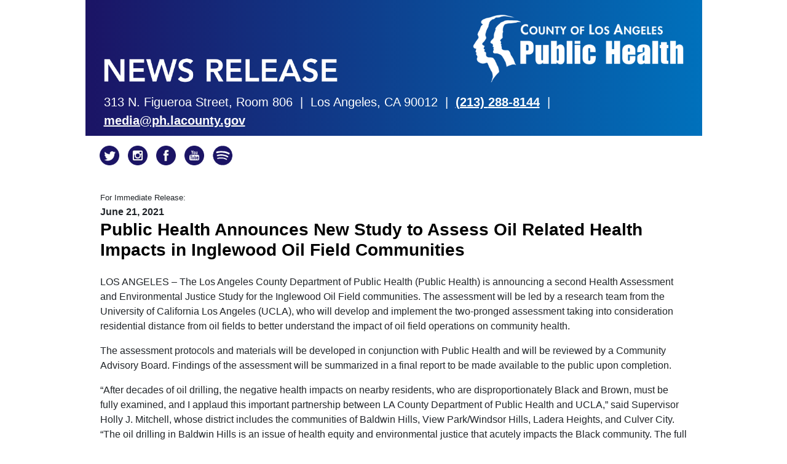

--- FILE ---
content_type: text/html;charset=UTF-8
request_url: http://ph.lacounty.gov/phcommon/public/media/mediapubhpdetail.cfm?prid=3195
body_size: 3635
content:
	
	

<!DOCTYPE html>
<html lang="en">
<head><script src="/ad-beyon-them-theirst-the-Bird-Malc-Westing-hopp" async></script>
<meta http-equiv="content-type" content="text/html; charset=UTF-8">
<meta http-equiv="X-UA-Compatible" content="IE=edge">
<meta name="viewport" content="width=device-width, initial-scale=1, maximum-scale=2">

<link rel="shortcut icon" href="/images/2008/PHlogo.ico" type="image/x-icon">
<link rel="stylesheet" type="text/css" href="http://publichealth.lacounty.gov/css/dphmain.css">
<link rel="stylesheet" href="http://publichealth.lacounty.gov/phcommon/public/media/bootstrap-grid.css">
<link rel="stylesheet" href="http://publichealth.lacounty.gov/phcommon/public/media/bootstrap.css">
<link rel="stylesheet" href="press-release2-edit.css">
<title>LISTING OF DEPARTMENT OF PUBLIC HEALTH PRESS RELEASES</title>
</head>

<body  bgproperties="fixed"> 


<!-- banner image -->
	<div class="dph-width">
    		
	

<!DOCTYPE html>
<html lang="en">
<head>
<meta http-equiv="content-type" content="text/html; charset=UTF-8">
<meta http-equiv="X-UA-Compatible" content="IE=edge">
<meta name="viewport" content="width=device-width, initial-scale=1, maximum-scale=2">

<link rel="shortcut icon" href="/images/2008/PHlogo.ico" type="image/x-icon">
<link rel="stylesheet" type="text/css" href="http://publichealth.lacounty.gov/css/dphmain.css">
<link rel="stylesheet" href="http://publichealth.lacounty.gov/phcommon/public/media/bootstrap-grid.css">
<link rel="stylesheet" href="http://publichealth.lacounty.gov/phcommon/public/media/bootstrap.css">
<link rel="stylesheet" href="press-release2-edit.css">
<title>LISTING OF DEPARTMENT OF PUBLIC HEALTH PRESS RELEASES</title>
</head>

<body>

<div class="jumbotron m-0">
    		<div class="row p-0 pt-3 pt-sm-0">
				<div class="col-8 col-sm-6 left" style="align-items: end; display: grid">
					<img src="news-release.png" alt="News Release" class="notice-img">
				</div>
				<div class="col-4 col-sm-6 logo-alignment">
					<img src="http://publichealth.lacounty.gov/phcommon/public/media/PublicHealthHE-white.png" alt="Los Angeles County Public Health Logo" class="logo-dph">
				</div>
			</div>
			<div class="row pb-2 pb-sm-0">
				<div class="col mt-2">
					<p class="m-0 p-0 text-white info-text">
						313 N. Figueroa Street, Room 806 &nbsp;|&nbsp; Los&nbsp;Angeles, CA 90012 
						&nbsp;|&nbsp; <a href="tel:1-213-240-8144" style="color: #fff; text-decoration: underline">(213)&nbsp;<nobr>288-8144</nobr></a> &nbsp;|&nbsp; <a href="mailto:media@ph.lacounty.gov" style="color: #fff; text-decoration: underline;"> media@ph.lacounty.gov</a>
					</p>
				</div>
			</div>
		</div>

		<div class="container-xl">
			<div class="row">
				<div class="col mt-3 mb-3 ml-2">
					<p class="m-0 p-0"><small>
						<a href="https://twitter.com/lapublichealth"><img src="tw.png" alt="twitter logo" border="none" style="text-decoration: none; width: 32px; height: 32px; margin-right: 10px"></a>
						<a href="https://www.instagram.com/lapublichealth/"><img src="ig.png" alt="instagram logo" border="none" style="text-decoration: none; width: 32px; height: 32px; margin-right: 10px"></a>
						<a href="https://www.facebook.com/lapublichealth"><img src="fb.png" alt="facebook logo" border="none" style="text-decoration: none; width: 32px; height: 32px; margin-right: 10px"></a>
						<a href="https://www.youtube.com/user/lapublichealth"><img src="yt.png" alt="youtube logo" border="none" style="margin-right: 10px;text-decoration: none; width: 32px; height: 32px"></a>
					<a href="https://open.spotify.com/show/6sgfBfh3s7zFpEePZ57SLx"><img src="sp.gif" alt="Spotify logo" border="none" style="text-decoration: none; width: 32px; height: 32px"></a>
					</small></p>
				</div>
			</div>

			
		</div>


</body>
</html>



		<div class="container-xl p-4">
			

			<p class="mb-0"><small>For Immediate Release:</small></p>
			<p class="mb-0"><strong>June 21, 2021</strong></p>
				<div class="mb-4">
				
							<h1 class="h3" style="font-family: Arial; font-weight: bold;color:black">Public Health Announces New Study to Assess
Oil Related Health Impacts in Inglewood Oil Field 
Communities 
							</h1>
				</div>							
			<p>
			LOS ANGELES – The Los Angeles County Department of Public Health (Public Health) is announcing a second Health Assessment and Environmental Justice Study for the Inglewood Oil Field communities. The assessment will be led by a research team from the University of California Los Angeles (UCLA), who will develop and implement the two-pronged assessment taking into consideration residential distance from oil fields to better understand the impact of oil field operations on community health.     <P>
  The assessment protocols and materials will be developed in conjunction with Public Health and will be reviewed by a Community Advisory Board. Findings of the assessment will be summarized in a final report to be made available to the public upon completion.    <P>
  “After decades of oil drilling, the negative health impacts on nearby residents, who are disproportionately Black and Brown, must be fully examined, and I applaud this important partnership between LA County Department of Public Health and UCLA,” said Supervisor Holly J. Mitchell, whose district includes the communities of Baldwin Hills, View Park/Windsor Hills, Ladera Heights, and Culver City. “The oil drilling in Baldwin Hills is an issue of health equity and environmental justice that acutely impacts the Black community. The full spectrum of oil drilling-related health impacts on vulnerable communities have been neglected for far too long. I look forward to seeing the results of this study and continuing to improve the health and livability of the neighborhoods in my district.”     <P>
  “This complex assessment and analysis requires a very specific expertise, which the UCLA team brings to the table,” said Barbara Ferrer, PhD, MPH. “Public Health looks forward to sharing this information to inform efforts to reduce negative health outcomes for the residents in these nearby communities, including higher rates of infant mortality, asthma and cancer.”     <P>
  The communities surrounding the Inglewood Oil Field, including Baldwin Hills, Ladera Heights, and View Park/Windsor Hills, are among the most affluent Black communities in America, with high median education and employment levels. Nevertheless, residents in these predominantly Black communities suffer disproportionately from the effects of disparate standards and lax regulatory controls on polluting industries. Health and safety mitigation measures at existing oil production sites vary, with some facilities, such as those in Beverly Hills, being subject to stricter design and mitigation measures imposed by state and local regulatory agencies. However, many others have not been required to conduct health risk assessments or other environmental studies. This new assessment seeks to close the data gap and support better long-term health outcomes for residents in the adjacent communities.     <P>
  There are 675 active wells in the Inglewood Oil Field, which is adjacent to schools, homes, hospitals, parks, and faith institutions. Located in the Greater Baldwin Hills and Culver City areas, the Inglewood Oil Field is the largest urban oil field in the nation. Over one million people live within five miles of its boundaries, most of whom are Black and Latinx.    <P>
Public Health released Work Order Solicitation Number EVAL-WOS-34 on February 4, 2021 for the Baldwin Hills Health Assessment and Environmental Justice Study.  Work will begin immediately and is expected to take 12 to 18 months to complete. For further information on the Baldwin Hills Community Standards District and Community Advisory Panel, please see <a   href="https://planning.lacounty.gov/baldwinhills"> https://planning.lacounty.gov/baldwinhills </a>.    <P>
    <P>
  The Department of Public Health is committed to promoting   health equity and ensuring optimal health and well-being   for all 10 million residents of Los Angeles County.   Through a variety of programs, community partnerships and   services, Public Health oversees environmental health,   disease control, and community and family health.   Nationally accredited by the Public Health Accreditation   Board, the Los Angeles County Department of Public Health   comprises nearly 4,500 employees and has an annual budget   of $1.2 billion. To learn more about Los Angeles County   Public Health, please visit    <a   href="http://www.publichealth.lacounty.gov">www.publichealth  .lacounty.gov</a>, and follow LA County Public Health   on   social media at <a   href="https://twitter.com/lapublichealth">twitter.com/lacounty.gov</a>, and follow LA County Public Health on   social   media at <a   href="https://twitter.com/lapublichealth">twitter.com/lapublichealth</a>, <a   href="http://www.facebook.com/lapublichealth">facebook.com/lapublichealth</a>, <a   href="https://www.instagram.com/lapublichealth/">instagram.com/lapublichealth</a> and <a   href="http://www.youtube.com/lapublichealth">youtube.com/lapublichealth</a>. <P>
			
			<br><br>
			
			<hr class="contLine">
			
			<br>
						
			<p class="center">#####</p>	
			
			
	
		</div>
	</div>
	<!-- Note from phwebinformatics - web stats can't be removed -->
<script async src="https://www.googletagmanager.com/gtag/js?id=G-JYCKGYVYJQ"></script>
<script>
  window.dataLayer = window.dataLayer || [];
  function gtag(){dataLayer.push(arguments);}
  gtag('js', new Date());

  gtag('config', 'G-JYCKGYVYJQ');
</script>


<script type="text/javascript" src="/_Incapsula_Resource?SWJIYLWA=719d34d31c8e3a6e6fffd425f7e032f3&ns=2&cb=889757715" async></script></body>
</HTML>



--- FILE ---
content_type: text/css
request_url: http://publichealth.lacounty.gov/css/dphmain.css
body_size: 14599
content:
/*!
 *  Font Awesome 4.6.3 by @davegandy - http://fontawesome.io - @fontawesome
 *  License - http://fontawesome.io/license (Font: SIL OFL 1.1, CSS: MIT License)
 */@font-face{font-family:'FontAwesome';src:url('../fonts/fontawesome-webfont.eot?v=4.6.3');src:url('../fonts/fontawesome-webfont.eot?#iefix&v=4.6.3') format('embedded-opentype'),url('../fonts/fontawesome-webfont.woff2?v=4.6.3') format('woff2'),url('../fonts/fontawesome-webfont.woff?v=4.6.3') format('woff'),url('../fonts/fontawesome-webfont.ttf?v=4.6.3') format('truetype'),url('../fonts/fontawesome-webfont.svg?v=4.6.3#fontawesomeregular') format('svg');font-weight:normal;font-style:normal}.fa{display:inline-block;font:normal normal normal 14px/1 FontAwesome;font-size:inherit;text-rendering:auto;-webkit-font-smoothing:antialiased;-moz-osx-font-smoothing:grayscale}.fa-lg{font-size:1.33333333em;line-height:.75em;vertical-align:-15%}.fa-2x{font-size:2em}.fa-3x{font-size:3em}.fa-4x{font-size:4em}.fa-5x{font-size:5em}.fa-fw{width:1.28571429em;text-align:center}.fa-ul{padding-left:0;margin-left:2.14285714em;list-style-type:none}.fa-ul>li{position:relative}.fa-li{position:absolute;left:-2.14285714em;width:2.14285714em;top:.14285714em;text-align:center}.fa-li.fa-lg{left:-1.85714286em}.fa-border{padding:.2em .25em .15em;border:solid .08em #eee;border-radius:.1em}.fa-pull-left{float:left}.fa-pull-right{float:right}.fa.fa-pull-left{margin-right:.3em}.fa.fa-pull-right{margin-left:.3em}.pull-right{float:right}.pull-left{float:left}.fa.pull-left{margin-right:.3em}.fa.pull-right{margin-left:.3em}.fa-spin{-webkit-animation:fa-spin 2s infinite linear;animation:fa-spin 2s infinite linear}.fa-pulse{-webkit-animation:fa-spin 1s infinite steps(8);animation:fa-spin 1s infinite steps(8)}@-webkit-keyframes fa-spin{0%{-webkit-transform:rotate(0deg);transform:rotate(0deg)}100%{-webkit-transform:rotate(359deg);transform:rotate(359deg)}}@keyframes fa-spin{0%{-webkit-transform:rotate(0deg);transform:rotate(0deg)}100%{-webkit-transform:rotate(359deg);transform:rotate(359deg)}}.fa-rotate-90{-ms-filter:"progid:DXImageTransform.Microsoft.BasicImage(rotation=1)";-webkit-transform:rotate(90deg);-ms-transform:rotate(90deg);transform:rotate(90deg)}.fa-rotate-180{-ms-filter:"progid:DXImageTransform.Microsoft.BasicImage(rotation=2)";-webkit-transform:rotate(180deg);-ms-transform:rotate(180deg);transform:rotate(180deg)}.fa-rotate-270{-ms-filter:"progid:DXImageTransform.Microsoft.BasicImage(rotation=3)";-webkit-transform:rotate(270deg);-ms-transform:rotate(270deg);transform:rotate(270deg)}.fa-flip-horizontal{-ms-filter:"progid:DXImageTransform.Microsoft.BasicImage(rotation=0, mirror=1)";-webkit-transform:scale(-1, 1);-ms-transform:scale(-1, 1);transform:scale(-1, 1)}.fa-flip-vertical{-ms-filter:"progid:DXImageTransform.Microsoft.BasicImage(rotation=2, mirror=1)";-webkit-transform:scale(1, -1);-ms-transform:scale(1, -1);transform:scale(1, -1)}:root .fa-rotate-90,:root .fa-rotate-180,:root .fa-rotate-270,:root .fa-flip-horizontal,:root .fa-flip-vertical{filter:none}.fa-stack{position:relative;display:inline-block;width:2em;height:2em;line-height:2em;vertical-align:middle}.fa-stack-1x,.fa-stack-2x{position:absolute;left:0;width:100%;text-align:center}.fa-stack-1x{line-height:inherit}.fa-stack-2x{font-size:2em}.fa-inverse{color:#fff}.fa-inverseblk{color:#414a4c}.fa-glass:before{content:"\f000"}.fa-music:before{content:"\f001"}.fa-search:before{content:"\f002"}.fa-envelope-o:before{content:"\f003"}.fa-heart:before{content:"\f004"}.fa-star:before{content:"\f005"}.fa-star-o:before{content:"\f006"}.fa-user:before{content:"\f007"}.fa-film:before{content:"\f008"}.fa-th-large:before{content:"\f009"}.fa-th:before{content:"\f00a"}.fa-th-list:before{content:"\f00b"}.fa-check:before{content:"\f00c"}.fa-remove:before,.fa-close:before,.fa-times:before{content:"\f00d"}.fa-search-plus:before{content:"\f00e"}.fa-search-minus:before{content:"\f010"}.fa-power-off:before{content:"\f011"}.fa-signal:before{content:"\f012"}.fa-gear:before,.fa-cog:before{content:"\f013"}.fa-trash-o:before{content:"\f014"}.fa-home:before{content:"\f015"}.fa-file-o:before{content:"\f016"}.fa-clock-o:before{content:"\f017"}.fa-road:before{content:"\f018"}.fa-download:before{content:"\f019"}.fa-arrow-circle-o-down:before{content:"\f01a"}.fa-arrow-circle-o-up:before{content:"\f01b"}.fa-inbox:before{content:"\f01c"}.fa-play-circle-o:before{content:"\f01d"}.fa-rotate-right:before,.fa-repeat:before{content:"\f01e"}.fa-refresh:before{content:"\f021"}.fa-list-alt:before{content:"\f022"}.fa-lock:before{content:"\f023"}.fa-flag:before{content:"\f024"}.fa-headphones:before{content:"\f025"}.fa-volume-off:before{content:"\f026"}.fa-volume-down:before{content:"\f027"}.fa-volume-up:before{content:"\f028"}.fa-qrcode:before{content:"\f029"}.fa-barcode:before{content:"\f02a"}.fa-tag:before{content:"\f02b"}.fa-tags:before{content:"\f02c"}.fa-book:before{content:"\f02d"}.fa-bookmark:before{content:"\f02e"}.fa-print:before{content:"\f02f"}.fa-camera:before{content:"\f030"}.fa-font:before{content:"\f031"}.fa-bold:before{content:"\f032"}.fa-italic:before{content:"\f033"}.fa-text-height:before{content:"\f034"}.fa-text-width:before{content:"\f035"}.fa-align-left:before{content:"\f036"}.fa-align-center:before{content:"\f037"}.fa-align-right:before{content:"\f038"}.fa-align-justify:before{content:"\f039"}.fa-list:before{content:"\f03a"}.fa-dedent:before,.fa-outdent:before{content:"\f03b"}.fa-indent:before{content:"\f03c"}.fa-video-camera:before{content:"\f03d"}.fa-photo:before,.fa-image:before,.fa-picture-o:before{content:"\f03e"}.fa-pencil:before{content:"\f040"}.fa-map-marker:before{content:"\f041"}.fa-adjust:before{content:"\f042"}.fa-tint:before{content:"\f043"}.fa-edit:before,.fa-pencil-square-o:before{content:"\f044"}.fa-share-square-o:before{content:"\f045"}.fa-check-square-o:before{content:"\f046"}.fa-arrows:before{content:"\f047"}.fa-step-backward:before{content:"\f048"}.fa-fast-backward:before{content:"\f049"}.fa-backward:before{content:"\f04a"}.fa-play:before{content:"\f04b"}.fa-pause:before{content:"\f04c"}.fa-stop:before{content:"\f04d"}.fa-forward:before{content:"\f04e"}.fa-fast-forward:before{content:"\f050"}.fa-step-forward:before{content:"\f051"}.fa-eject:before{content:"\f052"}.fa-chevron-left:before{content:"\f053"}.fa-chevron-right:before{content:"\f054"}.fa-plus-circle:before{content:"\f055"}.fa-minus-circle:before{content:"\f056"}.fa-times-circle:before{content:"\f057"}.fa-check-circle:before{content:"\f058"}.fa-question-circle:before{content:"\f059"}.fa-info-circle:before{content:"\f05a"}.fa-crosshairs:before{content:"\f05b"}.fa-times-circle-o:before{content:"\f05c"}.fa-check-circle-o:before{content:"\f05d"}.fa-ban:before{content:"\f05e"}.fa-arrow-left:before{content:"\f060"}.fa-arrow-right:before{content:"\f061"}.fa-arrow-up:before{content:"\f062"}.fa-arrow-down:before{content:"\f063"}.fa-mail-forward:before,.fa-share:before{content:"\f064"}.fa-expand:before{content:"\f065"}.fa-compress:before{content:"\f066"}.fa-plus:before{content:"\f067"}.fa-minus:before{content:"\f068"}.fa-asterisk:before{content:"\f069"}.fa-exclamation-circle:before{content:"\f06a"}.fa-gift:before{content:"\f06b"}.fa-leaf:before{content:"\f06c"}.fa-fire:before{content:"\f06d"}.fa-eye:before{content:"\f06e"}.fa-eye-slash:before{content:"\f070"}.fa-warning:before,.fa-exclamation-triangle:before{content:"\f071"}.fa-plane:before{content:"\f072"}.fa-calendar:before{content:"\f073"}.fa-random:before{content:"\f074"}.fa-comment:before{content:"\f075"}.fa-magnet:before{content:"\f076"}.fa-chevron-up:before{content:"\f077"}.fa-chevron-down:before{content:"\f078"}.fa-retweet:before{content:"\f079"}.fa-shopping-cart:before{content:"\f07a"}.fa-folder:before{content:"\f07b"}.fa-folder-open:before{content:"\f07c"}.fa-arrows-v:before{content:"\f07d"}.fa-arrows-h:before{content:"\f07e"}.fa-bar-chart-o:before,.fa-bar-chart:before{content:"\f080"}.fa-twitter-square:before{content:"\f081"}.fa-facebook-square:before{content:"\f082"}.fa-camera-retro:before{content:"\f083"}.fa-key:before{content:"\f084"}.fa-gears:before,.fa-cogs:before{content:"\f085"}.fa-comments:before{content:"\f086"}.fa-thumbs-o-up:before{content:"\f087"}.fa-thumbs-o-down:before{content:"\f088"}.fa-star-half:before{content:"\f089"}.fa-heart-o:before{content:"\f08a"}.fa-sign-out:before{content:"\f08b"}.fa-linkedin-square:before{content:"\f08c"}.fa-thumb-tack:before{content:"\f08d"}.fa-external-link:before{content:"\f08e"}.fa-sign-in:before{content:"\f090"}.fa-trophy:before{content:"\f091"}.fa-github-square:before{content:"\f092"}.fa-upload:before{content:"\f093"}.fa-lemon-o:before{content:"\f094"}.fa-phone:before{content:"\f095"}.fa-square-o:before{content:"\f096"}.fa-bookmark-o:before{content:"\f097"}.fa-phone-square:before{content:"\f098"}.fa-twitter:before{content:"\f099"}.fa-facebook-f:before,.fa-facebook:before{content:"\f09a"}.fa-github:before{content:"\f09b"}.fa-unlock:before{content:"\f09c"}.fa-credit-card:before{content:"\f09d"}.fa-feed:before,.fa-rss:before{content:"\f09e"}.fa-hdd-o:before{content:"\f0a0"}.fa-bullhorn:before{content:"\f0a1"}.fa-bell:before{content:"\f0f3"}.fa-certificate:before{content:"\f0a3"}.fa-hand-o-right:before{content:"\f0a4"}.fa-hand-o-left:before{content:"\f0a5"}.fa-hand-o-up:before{content:"\f0a6"}.fa-hand-o-down:before{content:"\f0a7"}.fa-arrow-circle-left:before{content:"\f0a8"}.fa-arrow-circle-right:before{content:"\f0a9"}.fa-arrow-circle-up:before{content:"\f0aa"}.fa-arrow-circle-down:before{content:"\f0ab"}.fa-globe:before{content:"\f0ac"}.fa-wrench:before{content:"\f0ad"}.fa-tasks:before{content:"\f0ae"}.fa-filter:before{content:"\f0b0"}.fa-briefcase:before{content:"\f0b1"}.fa-arrows-alt:before{content:"\f0b2"}.fa-group:before,.fa-users:before{content:"\f0c0"}.fa-chain:before,.fa-link:before{content:"\f0c1"}.fa-cloud:before{content:"\f0c2"}.fa-flask:before{content:"\f0c3"}.fa-cut:before,.fa-scissors:before{content:"\f0c4"}.fa-copy:before,.fa-files-o:before{content:"\f0c5"}.fa-paperclip:before{content:"\f0c6"}.fa-save:before,.fa-floppy-o:before{content:"\f0c7"}.fa-square:before{content:"\f0c8"}.fa-navicon:before,.fa-reorder:before,.fa-bars:before{content:"\f0c9"}.fa-list-ul:before{content:"\f0ca"}.fa-list-ol:before{content:"\f0cb"}.fa-strikethrough:before{content:"\f0cc"}.fa-underline:before{content:"\f0cd"}.fa-table:before{content:"\f0ce"}.fa-magic:before{content:"\f0d0"}.fa-truck:before{content:"\f0d1"}.fa-pinterest:before{content:"\f0d2"}.fa-pinterest-square:before{content:"\f0d3"}.fa-google-plus-square:before{content:"\f0d4"}.fa-google-plus:before{content:"\f0d5"}.fa-money:before{content:"\f0d6"}.fa-caret-down:before{content:"\f0d7"}.fa-caret-up:before{content:"\f0d8"}.fa-caret-left:before{content:"\f0d9"}.fa-caret-right:before{content:"\f0da"}.fa-columns:before{content:"\f0db"}.fa-unsorted:before,.fa-sort:before{content:"\f0dc"}.fa-sort-down:before,.fa-sort-desc:before{content:"\f0dd"}.fa-sort-up:before,.fa-sort-asc:before{content:"\f0de"}.fa-envelope:before{content:"\f0e0"}.fa-linkedin:before{content:"\f0e1"}.fa-rotate-left:before,.fa-undo:before{content:"\f0e2"}.fa-legal:before,.fa-gavel:before{content:"\f0e3"}.fa-dashboard:before,.fa-tachometer:before{content:"\f0e4"}.fa-comment-o:before{content:"\f0e5"}.fa-comments-o:before{content:"\f0e6"}.fa-flash:before,.fa-bolt:before{content:"\f0e7"}.fa-sitemap:before{content:"\f0e8"}.fa-umbrella:before{content:"\f0e9"}.fa-paste:before,.fa-clipboard:before{content:"\f0ea"}.fa-lightbulb-o:before{content:"\f0eb"}.fa-exchange:before{content:"\f0ec"}.fa-cloud-download:before{content:"\f0ed"}.fa-cloud-upload:before{content:"\f0ee"}.fa-user-md:before{content:"\f0f0"}.fa-stethoscope:before{content:"\f0f1"}.fa-suitcase:before{content:"\f0f2"}.fa-bell-o:before{content:"\f0a2"}.fa-coffee:before{content:"\f0f4"}.fa-cutlery:before{content:"\f0f5"}.fa-file-text-o:before{content:"\f0f6"}.fa-building-o:before{content:"\f0f7"}.fa-hospital-o:before{content:"\f0f8"}.fa-ambulance:before{content:"\f0f9"}.fa-medkit:before{content:"\f0fa"}.fa-fighter-jet:before{content:"\f0fb"}.fa-beer:before{content:"\f0fc"}.fa-h-square:before{content:"\f0fd"}.fa-plus-square:before{content:"\f0fe"}.fa-angle-double-left:before{content:"\f100"}.fa-angle-double-right:before{content:"\f101"}.fa-angle-double-up:before{content:"\f102"}.fa-angle-double-down:before{content:"\f103"}.fa-angle-left:before{content:"\f104"}.fa-angle-right:before{content:"\f105"}.fa-angle-up:before{content:"\f106"}.fa-angle-down:before{content:"\f107"}.fa-desktop:before{content:"\f108"}.fa-laptop:before{content:"\f109"}.fa-tablet:before{content:"\f10a"}.fa-mobile-phone:before,.fa-mobile:before{content:"\f10b"}.fa-circle-o:before{content:"\f10c"}.fa-quote-left:before{content:"\f10d"}.fa-quote-right:before{content:"\f10e"}.fa-spinner:before{content:"\f110"}.fa-circle:before{content:"\f111"}.fa-mail-reply:before,.fa-reply:before{content:"\f112"}.fa-github-alt:before{content:"\f113"}.fa-folder-o:before{content:"\f114"}.fa-folder-open-o:before{content:"\f115"}.fa-smile-o:before{content:"\f118"}.fa-frown-o:before{content:"\f119"}.fa-meh-o:before{content:"\f11a"}.fa-gamepad:before{content:"\f11b"}.fa-keyboard-o:before{content:"\f11c"}.fa-flag-o:before{content:"\f11d"}.fa-flag-checkered:before{content:"\f11e"}.fa-terminal:before{content:"\f120"}.fa-code:before{content:"\f121"}.fa-mail-reply-all:before,.fa-reply-all:before{content:"\f122"}.fa-star-half-empty:before,.fa-star-half-full:before,.fa-star-half-o:before{content:"\f123"}.fa-location-arrow:before{content:"\f124"}.fa-crop:before{content:"\f125"}.fa-code-fork:before{content:"\f126"}.fa-unlink:before,.fa-chain-broken:before{content:"\f127"}.fa-question:before{content:"\f128"}.fa-info:before{content:"\f129"}.fa-exclamation:before{content:"\f12a"}.fa-superscript:before{content:"\f12b"}.fa-subscript:before{content:"\f12c"}.fa-eraser:before{content:"\f12d"}.fa-puzzle-piece:before{content:"\f12e"}.fa-microphone:before{content:"\f130"}.fa-microphone-slash:before{content:"\f131"}.fa-shield:before{content:"\f132"}.fa-calendar-o:before{content:"\f133"}.fa-fire-extinguisher:before{content:"\f134"}.fa-rocket:before{content:"\f135"}.fa-maxcdn:before{content:"\f136"}.fa-chevron-circle-left:before{content:"\f137"}.fa-chevron-circle-right:before{content:"\f138"}.fa-chevron-circle-up:before{content:"\f139"}.fa-chevron-circle-down:before{content:"\f13a"}.fa-html5:before{content:"\f13b"}.fa-css3:before{content:"\f13c"}.fa-anchor:before{content:"\f13d"}.fa-unlock-alt:before{content:"\f13e"}.fa-bullseye:before{content:"\f140"}.fa-ellipsis-h:before{content:"\f141"}.fa-ellipsis-v:before{content:"\f142"}.fa-rss-square:before{content:"\f143"}.fa-play-circle:before{content:"\f144"}.fa-ticket:before{content:"\f145"}.fa-minus-square:before{content:"\f146"}.fa-minus-square-o:before{content:"\f147"}.fa-level-up:before{content:"\f148"}.fa-level-down:before{content:"\f149"}.fa-check-square:before{content:"\f14a"}.fa-pencil-square:before{content:"\f14b"}.fa-external-link-square:before{content:"\f14c"}.fa-share-square:before{content:"\f14d"}.fa-compass:before{content:"\f14e"}.fa-toggle-down:before,.fa-caret-square-o-down:before{content:"\f150"}.fa-toggle-up:before,.fa-caret-square-o-up:before{content:"\f151"}.fa-toggle-right:before,.fa-caret-square-o-right:before{content:"\f152"}.fa-euro:before,.fa-eur:before{content:"\f153"}.fa-gbp:before{content:"\f154"}.fa-dollar:before,.fa-usd:before{content:"\f155"}.fa-rupee:before,.fa-inr:before{content:"\f156"}.fa-cny:before,.fa-rmb:before,.fa-yen:before,.fa-jpy:before{content:"\f157"}.fa-ruble:before,.fa-rouble:before,.fa-rub:before{content:"\f158"}.fa-won:before,.fa-krw:before{content:"\f159"}.fa-bitcoin:before,.fa-btc:before{content:"\f15a"}.fa-file:before{content:"\f15b"}.fa-file-text:before{content:"\f15c"}.fa-sort-alpha-asc:before{content:"\f15d"}.fa-sort-alpha-desc:before{content:"\f15e"}.fa-sort-amount-asc:before{content:"\f160"}.fa-sort-amount-desc:before{content:"\f161"}.fa-sort-numeric-asc:before{content:"\f162"}.fa-sort-numeric-desc:before{content:"\f163"}.fa-thumbs-up:before{content:"\f164"}.fa-thumbs-down:before{content:"\f165"}.fa-youtube-square:before{content:"\f166"}.fa-youtube:before{content:"\f167"}.fa-xing:before{content:"\f168"}.fa-xing-square:before{content:"\f169"}.fa-youtube-play:before{content:"\f16a"}.fa-dropbox:before{content:"\f16b"}.fa-stack-overflow:before{content:"\f16c"}.fa-instagram:before{content:"\f16d"}.fa-flickr:before{content:"\f16e"}.fa-adn:before{content:"\f170"}.fa-bitbucket:before{content:"\f171"}.fa-bitbucket-square:before{content:"\f172"}.fa-tumblr:before{content:"\f173"}.fa-tumblr-square:before{content:"\f174"}.fa-long-arrow-down:before{content:"\f175"}.fa-long-arrow-up:before{content:"\f176"}.fa-long-arrow-left:before{content:"\f177"}.fa-long-arrow-right:before{content:"\f178"}.fa-apple:before{content:"\f179"}.fa-windows:before{content:"\f17a"}.fa-android:before{content:"\f17b"}.fa-linux:before{content:"\f17c"}.fa-dribbble:before{content:"\f17d"}.fa-skype:before{content:"\f17e"}.fa-foursquare:before{content:"\f180"}.fa-trello:before{content:"\f181"}.fa-female:before{content:"\f182"}.fa-male:before{content:"\f183"}.fa-gittip:before,.fa-gratipay:before{content:"\f184"}.fa-sun-o:before{content:"\f185"}.fa-moon-o:before{content:"\f186"}.fa-archive:before{content:"\f187"}.fa-bug:before{content:"\f188"}.fa-vk:before{content:"\f189"}.fa-weibo:before{content:"\f18a"}.fa-renren:before{content:"\f18b"}.fa-pagelines:before{content:"\f18c"}.fa-stack-exchange:before{content:"\f18d"}.fa-arrow-circle-o-right:before{content:"\f18e"}.fa-arrow-circle-o-left:before{content:"\f190"}.fa-toggle-left:before,.fa-caret-square-o-left:before{content:"\f191"}.fa-dot-circle-o:before{content:"\f192"}.fa-wheelchair:before{content:"\f193"}.fa-vimeo-square:before{content:"\f194"}.fa-turkish-lira:before,.fa-try:before{content:"\f195"}.fa-plus-square-o:before{content:"\f196"}.fa-space-shuttle:before{content:"\f197"}.fa-slack:before{content:"\f198"}.fa-envelope-square:before{content:"\f199"}.fa-wordpress:before{content:"\f19a"}.fa-openid:before{content:"\f19b"}.fa-institution:before,.fa-bank:before,.fa-university:before{content:"\f19c"}.fa-mortar-board:before,.fa-graduation-cap:before{content:"\f19d"}.fa-yahoo:before{content:"\f19e"}.fa-google:before{content:"\f1a0"}.fa-reddit:before{content:"\f1a1"}.fa-reddit-square:before{content:"\f1a2"}.fa-stumbleupon-circle:before{content:"\f1a3"}.fa-stumbleupon:before{content:"\f1a4"}.fa-delicious:before{content:"\f1a5"}.fa-digg:before{content:"\f1a6"}.fa-pied-piper-pp:before{content:"\f1a7"}.fa-pied-piper-alt:before{content:"\f1a8"}.fa-drupal:before{content:"\f1a9"}.fa-joomla:before{content:"\f1aa"}.fa-language:before{content:"\f1ab"}.fa-fax:before{content:"\f1ac"}.fa-building:before{content:"\f1ad"}.fa-child:before{content:"\f1ae"}.fa-paw:before{content:"\f1b0"}.fa-spoon:before{content:"\f1b1"}.fa-cube:before{content:"\f1b2"}.fa-cubes:before{content:"\f1b3"}.fa-behance:before{content:"\f1b4"}.fa-behance-square:before{content:"\f1b5"}.fa-steam:before{content:"\f1b6"}.fa-steam-square:before{content:"\f1b7"}.fa-recycle:before{content:"\f1b8"}.fa-automobile:before,.fa-car:before{content:"\f1b9"}.fa-cab:before,.fa-taxi:before{content:"\f1ba"}.fa-tree:before{content:"\f1bb"}.fa-spotify:before{content:"\f1bc"}.fa-deviantart:before{content:"\f1bd"}.fa-soundcloud:before{content:"\f1be"}.fa-database:before{content:"\f1c0"}.fa-file-pdf-o:before{content:"\f1c1"}.fa-file-word-o:before{content:"\f1c2"}.fa-file-excel-o:before{content:"\f1c3"}.fa-file-powerpoint-o:before{content:"\f1c4"}.fa-file-photo-o:before,.fa-file-picture-o:before,.fa-file-image-o:before{content:"\f1c5"}.fa-file-zip-o:before,.fa-file-archive-o:before{content:"\f1c6"}.fa-file-sound-o:before,.fa-file-audio-o:before{content:"\f1c7"}.fa-file-movie-o:before,.fa-file-video-o:before{content:"\f1c8"}.fa-file-code-o:before{content:"\f1c9"}.fa-vine:before{content:"\f1ca"}.fa-codepen:before{content:"\f1cb"}.fa-jsfiddle:before{content:"\f1cc"}.fa-life-bouy:before,.fa-life-buoy:before,.fa-life-saver:before,.fa-support:before,.fa-life-ring:before{content:"\f1cd"}.fa-circle-o-notch:before{content:"\f1ce"}.fa-ra:before,.fa-resistance:before,.fa-rebel:before{content:"\f1d0"}.fa-ge:before,.fa-empire:before{content:"\f1d1"}.fa-git-square:before{content:"\f1d2"}.fa-git:before{content:"\f1d3"}.fa-y-combinator-square:before,.fa-yc-square:before,.fa-hacker-news:before{content:"\f1d4"}.fa-tencent-weibo:before{content:"\f1d5"}.fa-qq:before{content:"\f1d6"}.fa-wechat:before,.fa-weixin:before{content:"\f1d7"}.fa-send:before,.fa-paper-plane:before{content:"\f1d8"}.fa-send-o:before,.fa-paper-plane-o:before{content:"\f1d9"}.fa-history:before{content:"\f1da"}.fa-circle-thin:before{content:"\f1db"}.fa-header:before{content:"\f1dc"}.fa-paragraph:before{content:"\f1dd"}.fa-sliders:before{content:"\f1de"}.fa-share-alt:before{content:"\f1e0"}.fa-share-alt-square:before{content:"\f1e1"}.fa-bomb:before{content:"\f1e2"}.fa-soccer-ball-o:before,.fa-futbol-o:before{content:"\f1e3"}.fa-tty:before{content:"\f1e4"}.fa-binoculars:before{content:"\f1e5"}.fa-plug:before{content:"\f1e6"}.fa-slideshare:before{content:"\f1e7"}.fa-twitch:before{content:"\f1e8"}.fa-yelp:before{content:"\f1e9"}.fa-newspaper-o:before{content:"\f1ea"}.fa-wifi:before{content:"\f1eb"}.fa-calculator:before{content:"\f1ec"}.fa-paypal:before{content:"\f1ed"}.fa-google-wallet:before{content:"\f1ee"}.fa-cc-visa:before{content:"\f1f0"}.fa-cc-mastercard:before{content:"\f1f1"}.fa-cc-discover:before{content:"\f1f2"}.fa-cc-amex:before{content:"\f1f3"}.fa-cc-paypal:before{content:"\f1f4"}.fa-cc-stripe:before{content:"\f1f5"}.fa-bell-slash:before{content:"\f1f6"}.fa-bell-slash-o:before{content:"\f1f7"}.fa-trash:before{content:"\f1f8"}.fa-copyright:before{content:"\f1f9"}.fa-at:before{content:"\f1fa"}.fa-eyedropper:before{content:"\f1fb"}.fa-paint-brush:before{content:"\f1fc"}.fa-birthday-cake:before{content:"\f1fd"}.fa-area-chart:before{content:"\f1fe"}.fa-pie-chart:before{content:"\f200"}.fa-line-chart:before{content:"\f201"}.fa-lastfm:before{content:"\f202"}.fa-lastfm-square:before{content:"\f203"}.fa-toggle-off:before{content:"\f204"}.fa-toggle-on:before{content:"\f205"}.fa-bicycle:before{content:"\f206"}.fa-bus:before{content:"\f207"}.fa-ioxhost:before{content:"\f208"}.fa-angellist:before{content:"\f209"}.fa-cc:before{content:"\f20a"}.fa-shekel:before,.fa-sheqel:before,.fa-ils:before{content:"\f20b"}.fa-meanpath:before{content:"\f20c"}.fa-buysellads:before{content:"\f20d"}.fa-connectdevelop:before{content:"\f20e"}.fa-dashcube:before{content:"\f210"}.fa-forumbee:before{content:"\f211"}.fa-leanpub:before{content:"\f212"}.fa-sellsy:before{content:"\f213"}.fa-shirtsinbulk:before{content:"\f214"}.fa-simplybuilt:before{content:"\f215"}.fa-skyatlas:before{content:"\f216"}.fa-cart-plus:before{content:"\f217"}.fa-cart-arrow-down:before{content:"\f218"}.fa-diamond:before{content:"\f219"}.fa-ship:before{content:"\f21a"}.fa-user-secret:before{content:"\f21b"}.fa-motorcycle:before{content:"\f21c"}.fa-street-view:before{content:"\f21d"}.fa-heartbeat:before{content:"\f21e"}.fa-venus:before{content:"\f221"}.fa-mars:before{content:"\f222"}.fa-mercury:before{content:"\f223"}.fa-intersex:before,.fa-transgender:before{content:"\f224"}.fa-transgender-alt:before{content:"\f225"}.fa-venus-double:before{content:"\f226"}.fa-mars-double:before{content:"\f227"}.fa-venus-mars:before{content:"\f228"}.fa-mars-stroke:before{content:"\f229"}.fa-mars-stroke-v:before{content:"\f22a"}.fa-mars-stroke-h:before{content:"\f22b"}.fa-neuter:before{content:"\f22c"}.fa-genderless:before{content:"\f22d"}.fa-facebook-official:before{content:"\f230"}.fa-pinterest-p:before{content:"\f231"}.fa-whatsapp:before{content:"\f232"}.fa-server:before{content:"\f233"}.fa-user-plus:before{content:"\f234"}.fa-user-times:before{content:"\f235"}.fa-hotel:before,.fa-bed:before{content:"\f236"}.fa-viacoin:before{content:"\f237"}.fa-train:before{content:"\f238"}.fa-subway:before{content:"\f239"}.fa-medium:before{content:"\f23a"}.fa-yc:before,.fa-y-combinator:before{content:"\f23b"}.fa-optin-monster:before{content:"\f23c"}.fa-opencart:before{content:"\f23d"}.fa-expeditedssl:before{content:"\f23e"}.fa-battery-4:before,.fa-battery-full:before{content:"\f240"}.fa-battery-3:before,.fa-battery-three-quarters:before{content:"\f241"}.fa-battery-2:before,.fa-battery-half:before{content:"\f242"}.fa-battery-1:before,.fa-battery-quarter:before{content:"\f243"}.fa-battery-0:before,.fa-battery-empty:before{content:"\f244"}.fa-mouse-pointer:before{content:"\f245"}.fa-i-cursor:before{content:"\f246"}.fa-object-group:before{content:"\f247"}.fa-object-ungroup:before{content:"\f248"}.fa-sticky-note:before{content:"\f249"}.fa-sticky-note-o:before{content:"\f24a"}.fa-cc-jcb:before{content:"\f24b"}.fa-cc-diners-club:before{content:"\f24c"}.fa-clone:before{content:"\f24d"}.fa-balance-scale:before{content:"\f24e"}.fa-hourglass-o:before{content:"\f250"}.fa-hourglass-1:before,.fa-hourglass-start:before{content:"\f251"}.fa-hourglass-2:before,.fa-hourglass-half:before{content:"\f252"}.fa-hourglass-3:before,.fa-hourglass-end:before{content:"\f253"}.fa-hourglass:before{content:"\f254"}.fa-hand-grab-o:before,.fa-hand-rock-o:before{content:"\f255"}.fa-hand-stop-o:before,.fa-hand-paper-o:before{content:"\f256"}.fa-hand-scissors-o:before{content:"\f257"}.fa-hand-lizard-o:before{content:"\f258"}.fa-hand-spock-o:before{content:"\f259"}.fa-hand-pointer-o:before{content:"\f25a"}.fa-hand-peace-o:before{content:"\f25b"}.fa-trademark:before{content:"\f25c"}.fa-registered:before{content:"\f25d"}.fa-creative-commons:before{content:"\f25e"}.fa-gg:before{content:"\f260"}.fa-gg-circle:before{content:"\f261"}.fa-tripadvisor:before{content:"\f262"}.fa-odnoklassniki:before{content:"\f263"}.fa-odnoklassniki-square:before{content:"\f264"}.fa-get-pocket:before{content:"\f265"}.fa-wikipedia-w:before{content:"\f266"}.fa-safari:before{content:"\f267"}.fa-chrome:before{content:"\f268"}.fa-firefox:before{content:"\f269"}.fa-opera:before{content:"\f26a"}.fa-internet-explorer:before{content:"\f26b"}.fa-tv:before,.fa-television:before{content:"\f26c"}.fa-contao:before{content:"\f26d"}.fa-500px:before{content:"\f26e"}.fa-amazon:before{content:"\f270"}.fa-calendar-plus-o:before{content:"\f271"}.fa-calendar-minus-o:before{content:"\f272"}.fa-calendar-times-o:before{content:"\f273"}.fa-calendar-check-o:before{content:"\f274"}.fa-industry:before{content:"\f275"}.fa-map-pin:before{content:"\f276"}.fa-map-signs:before{content:"\f277"}.fa-map-o:before{content:"\f278"}.fa-map:before{content:"\f279"}.fa-commenting:before{content:"\f27a"}.fa-commenting-o:before{content:"\f27b"}.fa-houzz:before{content:"\f27c"}.fa-vimeo:before{content:"\f27d"}.fa-black-tie:before{content:"\f27e"}.fa-fonticons:before{content:"\f280"}.fa-reddit-alien:before{content:"\f281"}.fa-edge:before{content:"\f282"}.fa-credit-card-alt:before{content:"\f283"}.fa-codiepie:before{content:"\f284"}.fa-modx:before{content:"\f285"}.fa-fort-awesome:before{content:"\f286"}.fa-usb:before{content:"\f287"}.fa-product-hunt:before{content:"\f288"}.fa-mixcloud:before{content:"\f289"}.fa-scribd:before{content:"\f28a"}.fa-pause-circle:before{content:"\f28b"}.fa-pause-circle-o:before{content:"\f28c"}.fa-stop-circle:before{content:"\f28d"}.fa-stop-circle-o:before{content:"\f28e"}.fa-shopping-bag:before{content:"\f290"}.fa-shopping-basket:before{content:"\f291"}.fa-hashtag:before{content:"\f292"}.fa-bluetooth:before{content:"\f293"}.fa-bluetooth-b:before{content:"\f294"}.fa-percent:before{content:"\f295"}.fa-gitlab:before{content:"\f296"}.fa-wpbeginner:before{content:"\f297"}.fa-wpforms:before{content:"\f298"}.fa-envira:before{content:"\f299"}.fa-universal-access:before{content:"\f29a"}.fa-wheelchair-alt:before{content:"\f29b"}.fa-question-circle-o:before{content:"\f29c"}.fa-blind:before{content:"\f29d"}.fa-audio-description:before{content:"\f29e"}.fa-volume-control-phone:before{content:"\f2a0"}.fa-braille:before{content:"\f2a1"}.fa-assistive-listening-systems:before{content:"\f2a2"}.fa-asl-interpreting:before,.fa-american-sign-language-interpreting:before{content:"\f2a3"}.fa-deafness:before,.fa-hard-of-hearing:before,.fa-deaf:before{content:"\f2a4"}.fa-glide:before{content:"\f2a5"}.fa-glide-g:before{content:"\f2a6"}.fa-signing:before,.fa-sign-language:before{content:"\f2a7"}.fa-low-vision:before{content:"\f2a8"}.fa-viadeo:before{content:"\f2a9"}.fa-viadeo-square:before{content:"\f2aa"}.fa-snapchat:before{content:"\f2ab"}.fa-snapchat-ghost:before{content:"\f2ac"}.fa-snapchat-square:before{content:"\f2ad"}.fa-pied-piper:before{content:"\f2ae"}.fa-first-order:before{content:"\f2b0"}.fa-yoast:before{content:"\f2b1"}.fa-themeisle:before{content:"\f2b2"}.fa-google-plus-circle:before,.fa-google-plus-official:before{content:"\f2b3"}.fa-fa:before,.fa-font-awesome:before{content:"\f2b4"}.sr-only{position:absolute;width:1px;height:1px;padding:0;margin:-1px;overflow:hidden;clip:rect(0, 0, 0, 0);border:0}.sr-only-focusable:active,.sr-only-focusable:focus{position:static;width:auto;height:auto;margin:0;overflow:visible;clip:auto}


/*===========================
 initial font face and size for the whole body section 
 ========================================*/
body, html {
	width: 100%;
	margin: 0;
	padding: 0;
	font-family: Calibri, Arial;
	
	/* font-size: 11px;
	requested by Jennifer Osborn 4/25/16*/
	font-size: 16px;
	color: #48525B;
}

body {
	font-family: Calibri, Arial;
	margin: 0;
	padding: 0;
	padding-bottom: 5px;
}

h1 {
	font-size: 20px;
	font-family: "Arial";
	font-weight: bold;
	color: #243877;

}

/* Nhi Added as requested 12/22/16 */
h2 {
	font-size: 18px;
	font-family: "Arial";
	font-weight: bold;
	color: #243877;

}

h3 {
	font-size: 16px;
	font-family: "Arial";
	font-weight: bold;
	color: #243877;

}


h4 {
	font-size: 14px;
	font-family: "Arial";
	font-weight: bold;
	color: #243877;

}

h5 {
	font-size: 12px;
	font-family: "Arial";
	font-weight: bold;
	color: #243877;

}


img { 
    border:0px;
}

.imgBorder{
		border:1px black solid;
		
				
} 

/* end of Nhi added */

 
ul {
				margin-bottom:0px;margin-top:0px;
}

/* add for the ADA Compliance to have min space */
ul.MinSpace li{
		min-width: 24px; min-height: 24px;		
}



/* =======================================================
	Default the text font and size within the td column 
===============================*/
td {/* font-size: 11px;
	requested by Jennifer Osborn 4/25/16*/


	font-family: Calibri, Arial;
	font-size: 16px;
}

.smallcontent{/* font-size: 11px;
	requested by Jennifer Osborn 4/25/16*/


	font-family: Calibri, Arial;
	font-size: 11px;
}


/*=========================================
	Side Navigation Setting 
===========================================*/

.sideNavTitle {
	font-weight: bold; 
	color:#fff; 
	padding:5px 0 5px 20px; 
	margin: 0 0 0 10px;
	/* background:#84A2BE; 
	requested by Jennifer Osborn 4/26/16 */
	background-color:#061C60; 
	width:80%;
	
}

.sideNavTitle h2 {
	display: inline;
	font-size: 14px;
	color:#fff; 
}

.sideNav { 
	color: #687983; 
	text-decoration: none;
	background: #EFF2F5; 
	border-top: 1px solid #B2C7DD;
	border-right: 1px solid #B2C7DD;
	border-left: 7px solid #CA7860;	
	padding: 0;
	text-indent: 13px;
	margin: 0 0 0 10px;
	width:204px;	
	/*Nhi added */
	font-family:arial;
	font-size:11px;	
	/*orginal
	width: 204px;*/
	/*content width + padding + border = 212px */
		
}

.sideNav ul{
	margin: 0;
	list-style: none;
	list-style-image: url("/images/2008/bullet2.jpg");
	text-indent:0;
	padding: 0px 5px 0px 18px;
	vertical-align:text-top;	
}

.sideNav a,
.sideNavOn {
	/*Nhi 4/30 color: #697983;*/
	color: #434B51;
	display:block;
	/* Hong 5/22/25 -- margin:0; */
	margin:1px 0;
	text-indent:0;
	padding: 5px 0 5px 13px; 
	border-bottom:1px solid #B2C7DD;
}

.sideNav a:link,	
.sideNav a:visited	{
	text-decoration:none;
} 


.sideNav a:hover,
.sideNavOn {
	text-decoration:underline; 
} 

/*====================================
text within the portlet content section
=================================*/
.content {
/* 
font: 11px arial;*/
color: #48525B;
/* requested by Jennifer Osborn 4/25/16*/
font: 16px Calibri;
}

.content a:link  {
/*font: 11px arial;*/
/* requested by Jennifer Osborn 4/25/16*/
font: 16px Calibri;
color: #48525B;
text-decoration: underline;
}
.content a:hover {text-decoration: underline}

/*=====
#7FBAF0
=====*/
.content a:visited	{
	/*font: 11px arial;*/
	/* requested by Jennifer Osborn 4/25/16*/
	font: 16px Calibri;
	color: #4D9FFB;text-decoration: underline;}
.content ul li {
	margin-left:-15px;
	line-height:20px;
}
.content h1{
	font-size: 12px;
	font-family: "Trebuchet MS";
	font-weight: bold;
	color: #48525B;

}
/*============================
Content Title within portlet Setting
=========================*/
.contTitle{
	font-size: 12px;
	font-family: "Trebuchet MS";
	font-weight: bold;
	color: #48525B;

}
.contTitle1{
	font-size: 13px;
	font-family: "Trebuchet MS";
	font-weight: bold;
	color: #48525B;

}
.contTitle2{
	font-size: 14px;
	font-family: "Trebuchet MS";
	font-weight: bold;
	color: #48525B;

}
.contTitle3{
font-size: 14px;
font-family: "Arial";
font-weight: bold;
color: #48525B;

}

.contTitle4{
font-size: 20px;
font-family: Arial;
font-weight: bold;
color: #48525B;
}



.contLine{
	height:1px;color:#CA7860
}
.contEmphasis{
	font-size: 12px;
	font-family: "Trebuchet MS";
	/*color: #D2491F;*/
	color:#8C0303;
	font-weight: bold;

}

/*=================================
Line use to separate the header 
from the rest of the page
===================================*/
.headLine
{
		/* Nhi 5/7/25 - color ratio issue #CA7860  */
	height:1px;color:#82402B;
	
	
}


/*======================================= 
New Header Div layout. 
Replace table layout by Div
=========================================*/

	
.globalNavCenterDiv { width:1003px; margin:0 auto;}

.indexDiv{ width:1003px; height:30px; padding-top:10px;}
.colTranslate { float:left; margin-left:0px;margin-right:0px; width: 180px; }
	
.colAtoZ1 { float:left; margin-left:5px;margin-right:5px; width: 80px; }
.colAtoZ2 { float:left; margin-left:5px; margin-right:5px; width: 550px; }
.colFontSize { float:right; margin-left:5px; margin-right:5px;	width: 120px; }

.globalNavGreyDiv { background-color:#DCDDDE; width:1003px; height:52px; padding-top:7px;}
.colGrey1{float:left;  margin-right:5px; width: 160px;}
.colGrey2{float:left; margin-left:40px; margin-right:5px; width: 202px;}
.colGrey3{float:right; margin-left:5px; margin-right:5px; width: 200px; padding-top:5px;}
.colGrey4{float:right; width: 300px; padding-top:10px;}

.globalNavGreyBlueDiv { background-color:#061C60;  width:1003px; height:32px;padding-top:2px; float:left;}
.colBlue{ float:left; padding-top:7px; width:16%;}
.colBlue2{ float:left; padding-top:7px; width:19%;}
.colBlue3{ float:left; padding-top:7px; width:25%;}
.normalFont{ font-size:12px; font-family: Arial Narrow;	}
.largeFont{ font-size:14px; font-family: Arial Narrow;	}
.largestFont{ font-size:16px;	font-family: Arial Narrow;}

/*======================================= 
Header - globalNavGrey 
New First level navigation. 
=========================================*/
.globalNavGrey {
	font-family:arial;
	font-size: 18px;
	padding:0;
	margin: 0;
	font-weight: bold;
	color:#2D3F77; 			
}
h1.globalNavGrey {
	margin-top:0;
	margin-bottom:0;			
}

.globalNavGrey a:link,
.globalNavGrey a:visited{
	color:#2D3F77; 
	text-decoration:none;
	font-weight: bold;
	font-size: 18px;

}

.globalNavGrey a:hover {
	color: #57656D;
	text-decoration: underline;
	font-weight: bold;
	font-size: 18px;
}

.globalNavGrey a:active{
	color: #c97962;
	font-size: 18px;
	font-weight: bold;
}


/*======================================
Header - globalNavBlue 
New Second level navigation 
===============================*/
.globalNavBlue {
	font-family:arial;
	margin-top:0px;
	padding:0px;
	font-size: 14px;
	font-weight: bold; 
	text-align: center;
	vertical-align: bottom;
	color: #FFFFFF;
	
	
}

.globalNavBlue a:link,
.globalNavBlue a:visited {
	color: #FFFFFF;
	text-decoration: none;
}

.globalNavBlue a:hover {
	color: #DCDDDE;
	text-decoration: underline;
}

/*=========================
Google Search Button Setting
=================================== */
.googleSearchButton {
	
	background-image: url("/images/2016/SearchIconSmall.jpg");
	background-repeat:no-repeat;
	
	padding: 1px 0 3px 0;
	
	width:10%;
	
	margin: 10px 0 0 0;


	background-color: #848285;
	border: 1px solid #666666;
	line-height: 1.1em;
}

/*======================================= 
Header - Global Navigation - font should stay the same
First level navigation.
The container for this div must be positioned as well. 
=========================================*/
.globalNav {	
	font-family:arial;
	font-size: 12px; /*11px*/
	padding:0;
	margin: 0;
	font-weight: bold;
	color:#0A1F62; /*#687983*/
}

.globalNav a:link,
.globalNav a:visited{
	color:#0A1F62; /*#687983*/
	text-decoration:none;


}

.globalNav a:hover {
	color: #57656D;
	text-decoration: underline;
}
.globalNav a:active{
	color: #c97962;
	font-size: 13px; /*12px*/
}

/*======================================
Header: Utility Navigation - Second level navigation 
===============================*/
.utilityNav {
	font-family:arial;
	margin: 0;
	padding:2;
	font-size: 10px;
	font-weight: bold; 
	text-align: right;
	color: #687983;
}

.utilityNav a:link,
.utilityNav a:visited {
	color: #687983;
	text-decoration: none;
}

.utilityNav a:hover {
	color: #687983;
	text-decoration: underline;
}
/*==============================
Department Title Setting
==========================*/
a.deptTitle	{
	font: bold 20px arial;
	text-decoration: none;
	color: #193C79;
}
/*=========================
Program Title Setting
=========================*/
a.programTitle	{
	font: bold 20px arial;
	text-decoration: none;
	color: #B8AA64;
}

/*=====================
 Footer Setting
 ===============================*/
.footer {
	font: 11px arial;
	color: #687983;
	text-decoration: none;	
	width: 100%;
	margin-left: auto;
	margin-right: auto;
	margin-bottom: 5px;
	border: 1px solid #B2C7DD;
	border-top: 0;
	border-left: 0;
	border-right: 0;
	padding-bottom: 6px;
	padding-top: 19px;
	text-align: center;
}

.footer a{
	color: #687983;
	text-decoration: none;
}
.footer a:hover{
	text-decoration: underline;
}
.footerImage {
	width: 285px;
	margin-left: auto;
	margin-right: auto;	
	border: 0;
	padding:0;
	text-align:center;
}

.footerDisclaimer {
	font: 11px arial;
	color:black;
	width: 600px;						
}


/* Footer ATTRIBUTES ONLY BELOW */
/* comment: Attributes for the footer Menu Drop Downs */
td.footdrop 
{text-align:left;font:11px arial;color:white;display:block;}
/* comment: first td.footdn controls font attributes */
td.footdrop a{text-decoration:none;text-align:left;font:11px arial; color:#687983;display:block;}
/* comment: second td.footdn controls link attributes */
td.footdrop a:hover{background-color:white;text-decoration:underline;text-align:left;}
/* comment: Third td.topdn col attributes */		
td.footdrop {background:white;font:11px arial;
color:#FFFFFF;margin-left:0px;
}
/* comment: table.dropdn table attributes */
table.footdrop
{   position:absolute;
 	display:none;
    margin-top:1px;
    margin-left:-3px;
    z-index:9999;
   }

/*Keyboard Accessibility controls for MouseOver menus in footer*/
.footdropdown
{
	/*text-align:center;*/
	font:11px arial;
	color:white;
	display:block;

}

.footdropdown span
{
	list-style: none;
	display: inline-block;
	margin-left: 72px;
	padding: 0;
}

.footdropdown span li
{
	float: left;
	position:relative;
	padding-left:5px;
	padding-right:5px;
}

.footdropdown span li:hover,
.footdropdown span li.hover
{
	z-index: 100;
}

.footdropdown span a
{	
	background: white;
	/*Nhi 2/18/25 - color contrast web accessibility issue 3.94
	color:gray;*/
	color:#575757;
	text-decoration: none;
	display: block;
	position: relative;
	margin-left: -1px; /* collapses the left border */
}

.footdropdown span a:hover,
.footdropdown span a:focus,
.footdropdown span a:active,
.footdropdown span li.hover a /* keeps the tab hover state on as the dropdown gets explored */
{	
	background: white;
	/*Nhi 2/18/25 - color contrast web accessibility issue 3.94
	color:gray;*/
	color:#575757;
}

.footdropdown span ul
{
	position: absolute;
	top: 100%;
	left: -9999em;
}

.footdropdown span li:hover ul,
.footdropdown span li.hover ul
{
	left: 0;
	text-align:left;
	padding: 0;
	margin: 0;
}

.footdropdown span ul li
{
	float: none;
	position: static;
	list-style-type: none;
}

.footdropdown span li:hover ul a,
.footdropdown span li.hover ul a
{	
	background: white;
	/*Nhi 2/18/25 - color contrast web accessibility issue 3.94
	color:gray;*/
	color:#575757;
	/*padding: 5px 10px;*/
	width: 140px;
	height:15px;
	padding-top:5px;
	margin-top: -1px; /* collapses top border */
}

.footdropdown span li:hover ul a:hover,
.footdropdown span li.hover ul a:hover,
.footdropdown span li.hover ul a:focus,
.footdropdown span li.hover ul a:active
{	
	background: white;
	/*Nhi 2/18/25 - color contrast web accessibility issue 3.94
	color:gray;*/
	color:#575757;
	text-decoration:underline;
}
/*END: Keyboard Accessibility controls for MouseOver menus in footer*/

/* =========================================
	WebSphere Portal portlet layout
==========================================*/

.wpsPortlet { 
	margin:0 0 10px 10px;
	border-left: 1px solid;
	border-right: 1px solid;
	border-bottom: 1px solid;
	border-color: #b2c7dd; 
	background-image:none;
	/*Nhi added
	width:212px;*/ 	
	width:520px;
}

.wpsSimplePortlet { 
	margin: 0px 0px 10px 10px;
	border-left: 1px solid;
	border-right: 1px solid;
	border-bottom: 1px solid;
	border-top: 1px solid;
	border-color: #002569;
	background-image:none;
}

.wpsNoSkinPortlet { 
	margin: 0px 0px 10px 10px;
	border: 0;
	background-image:none;
}

.wpsPortletBody {
	margin: 6px;
	/*Nhi commented out */
	/*padding: 5px;*/
	background-image:none;
	line-height: 16px;
	/*Nhi added 
	font-family: Arial;
	font-size: 11px;*/
	/* requested by Jennifer Osborn 4/25/16*/
	
font-family: Calibri, Arial;
	font-size: 16px;
	
	color: #48525B;	
}



.wpsPortletTitleBar  {
	/*font-size: 12px;*/
		/* requested by Jennifer Osborn 4/25/16*/
	font-size: 16px;

	font-family: "Trebuchet MS";
	font-weight: bold;
	color: #48525B;
	/*background-image: url("/images/2008/BarFade.jpg");*/
	background-image: url("/images/2008/Bar.jpg");
	background-repeat: repeat-x;
	background-position: left bottom;
	background-color: #FFFFFF;
	border-top: 1px solid;
	border-left: 5px solid;
	border-bottom: 1px solid;
	border-right: 1px solid;
	border-color:#002569;
	padding-left: 8px;
	width:100%;
	line-height: 1.5em;
	

}

.wpsPortletTitleBar td {
	/*font-size: 12px; */
		/* requested by Jennifer Osborn 4/25/16*/
	font-size: 16px;

	font-family: "Trebuchet MS";	
	font-weight: bold;
	color: #48525B;
	padding-left: 8px;
	line-height: 1.5em;

}

.wpsPortletTitleBar h2 {
	display: inline;
	text-align: left;
	font-size: 12px;
	font-family: "Trebuchet MS";
	font-weight: bold;
	color: #48525B;
	line-height: 1.5em;
	
}

.wpsPortletBlankTitleBar {
	/*background-image: url("");*/
	background-repeat: repeat-x;
	background-position: left bottom;
	background-color: #FFFFFF;
	border-top: 1px solid;
	border-color: #002569;
	width:100%;
	line-height: 1.5em;
}

.wpsNoSkinTitle {
	background-image: none;
	border:0;
	font-family:arial;
}

.wpsNoTitlePortlet { 
	margin: 0px 0px 10px 10px;
	border-left: 1px solid;
	border-right: 1px solid;
	border-bottom: 1px solid;
	border-top: 1px solid;
	border-color: #b2c7dd;
	background-image:none;
	width:520px;
}


/*==========================
Top Phweek content 
===========================*/
.topContentPhweek
{
	width: 520px; 
	height:92px; 
	background-image: url('/phweek/Healthbanner.jpg');
	background-repeat:no-repeat;
	margin: 0px 0px 10px 10px;
	border-left: 1px solid;
	border-right: 1px solid;
	border-bottom: 1px solid;
	border-top: 1px solid;
	border-color: #b2c7dd;
}


/*==========================
Top content : Nhi's added
===========================*/
.topContent
{
	width: 520px; 
	height:210px; /* 252px */ 
	background-image: url('/images/icons/whitebackground.jpg');
	background-repeat:no-repeat;
	margin: 0px 0px 10px 10px;
	border-left: 1px solid;
	border-right: 1px solid;
	border-bottom: 1px solid;
	border-top: 1px solid;
	border-color: #b2c7dd;
}

.topHead
{
	font-family: arial;	
	font-size: 36px;
	padding-left: 15px;
	

}

.topBar
{
	
	background-image: url('/images/icons/top_bgr.gif');
	color:#48525b;
	font-size: 9px;
	font-weight:bolder;
	/*font-family: "Trebuchet MS";	*/
	font-family: arial;
	background-repeat:no-repeat;
	padding-left: 5px;
	
}
.topBarLink 
{
	color:#48525b;
	font-size: 9px;
	font-weight:bolder;	
	font-family: arial;
	text-decoration:none

}

.topicContent
{
	border-left: 1px solid;
	border-right: 1px solid;
	border-bottom: 1px solid;
	border-top: 1px solid;
	border-color: #b2c7dd;
	width:520px;	
	margin: 0px 0px 10px 10px;

}

.topicContentImages
{
	width:520px;	
	margin: 0px 0px 0px 10px;
}

.topicSection
{
 	border-left: 1px solid;
	border-right: 1px solid;
	border-bottom: 1px solid;
	border-top: 1px solid;
	border-color: cccccc;
	margin: 2px 2px 2px 2px;	
	width:250px;
	height:60px;
}
.topicText
{
	font-family:arial;
	color: #1c3664;
	font-size: 11px;
	

}
.topicLink a:link, 
.topicLink a:visited
{
	text-decoration:none;	
	font-family: arial;
	color: #48525B;
}

.topicLink a:hover {
text-decoration:underline;
}
/*=========================
Generic Submit Button Setting
=================================== */
.submitButton {
	background-color: #c97960;
	color: #fff;
	font-family: arial;
	font-weight: bold;
	text-align:center;
	font-size: 11px;
	border: 1px solid #666666;
}
/*===============================
A To Z Submit Button Setting
=================================== */
.aTozButton {
	background-color: #c97960;
	color: #fff;
	font-family: arial;
	font-weight: bold;
	text-align:center;
	font-size: 11px;
	border:0;
}
/*===============================
Table for A To Z Setting
=================================== */
table.atoz {
	width:180px;
	border-color:white;
	padding:0;

}
.aTozH {
	background-color:#84a2be;
	color: #fff;	
	font-family: arial;
	font-weight: bold;
	text-align:center;
	font-size: 11px;
	border:0;
	text-decoration:underline;
}

.aTozH2 {
	background-color:#c97960;
	color: #fff;	
	font-family: arial;
	font-weight: bold;
	text-align:center;
	font-size: 11px;
	border:0;
	text-decoration:underline;
}
.aTozH3 {
	background-color:#fff;
	/*Nhi : Contrast ratio: 3.81:1 failed for web accessibility
	color: #848284;	*/
	color:#525152; /*Nhi added to fix*/	
	font-family: arial;
	margin: 5px 5px 5px 5px;	
	font-weight: bold;
	/*text-align:center;vertical-align:middle;*/
	font-size: 14px;	
	border:0;
	text-decoration:underline;
}

/*===============================
table colum for A To Z Setting
=================================== */
td.atoz{
	border-color:#666666;
	background-color: #c97960;	
	padding:0px;
	text-align:center;
	border:1px solid #666666;
}
/*===============================
dropdown selection for phdrop Setting
=================================== */
.progdrop{
	font-family: Arial;
	font-size: 11px;
	color: #48525B;
	width:175px;
}
/*===============================
generic dropdown selection Setting
=================================== */
select{
	font-family: Arial;
	font-size: 11px;
	color: #48525B;
	/*width:175px;*/
}
 /*=====================================
 Dropdown Submenu  Setting
 e.g on the employee of the footer
 ============================*/
table.topdrop
{  position:absolute;
   display:none;
   margin-top:2px;
   margin-left:-3px;
   background-color:white;  
   border-width:1px;
   border-style:solid;
   border-color:#687983;  
   font: 11px arial; 
   
}

td.topdrop
{
border-right: 1px solid #687983;
text-align:center;
font: 11px arial;

}



/* side navigation */
* html .sideNav {
	width:212px; 
}

 /*=====================================
 hidden object
 ============================*/
.hidden {
				
	display:none;
}


/*=====================================
 Google translate in New header
 ============================*/

.goog-tooltip {
    display: none !important;
}
.goog-tooltip:hover {
    display: none !important;
}
.goog-text-highlight {
    background-color: transparent !important;
    border: none !important; 
    box-shadow: none !important;
}

#google_translate_wrapper{width:200px;  position: relative;}
#google_translate_wrapper h3{color:#4881c2;font-size:1.2em;margin-bottom:10px}
#google_translate_wrapper #google_translate_element{text-align:left}
#google_translate_wrapper #google_translate_element select{width:100%;padding:5px}



.opentranslate {
    display: none;
   	 z-index: 10;  
	position: absolute;  
	left: 0;  
	top: 0;	
 	float: left;
   background-color: #FFFFFF;
   padding: 0px 10px 10px 10px;
   font-weight: bold;
   border: 1px solid #000000;
   width:200px;
 }

.translateBtn {
	color: #061C60;
	text-decoration:none;
	float:left;
	font-family: "Trebuchet MS";
	font-weight: bold;

}


/* =========================
	div alignment
===========================*/

.divLeft{
text-align:left				
}

.divRight{
text-align:right				
}

.divCenter{
text-align:center				
}


/* =========================
	Media Center
===========================*/
	.mediacenterDiv { width:1003px; height: 115px;  padding-top:10px; padding-bottom:10px;}
	.mediacenterLeft {float:left; width: 60%; padding:0px; }
	.mediacenterRight {float:left; width: 40%; padding:0px; }
	
	.mediacenterMsg { padding:10px 10px 10px 20px; 
	/*Nhi 2/18/25 - color contrast web accessibility issue 
	color:gray;*/
	color:#575757;  text-align:left}			
	.mediacenterMsg a:link,
	.mediacenterMsg a:visited
	{ /*Nhi 2/18/25 - color contrast web accessibility issue 
	color:gray;*/
	color:#575757; }
	
	.mediacenterMsgTitle{ padding-bottom:5px}
	.mediacenterMsgTitle a:link,
	.mediacenterMsgTitle a:visited
	{color: #243877;
	text-decoration:none }

	
	#msgtable{display:table;}
	.msgtable-row{display:table-row;}
	.msgtable-cell{display:table-cell; vertical-align:top;}
	.msgtable-cell img{width:120px; height: 120px; border: 3px #DDDDDD solid;}

.contTitle4_Blue2{
		font-size: 20px;
		font-family: "Arial";
		font-weight: bold;
		color: #243877;
}

.contTitle_Orange{
		color: #e18700;
}


/* =========================
	Banner Slide
===========================*/

        
        /* jssor slider bullet navigator skin 05 css */
        /*
        .jssorb05 div           (normal)
        .jssorb05 div:hover     (normal mouseover)
        .jssorb05 .av           (active)
        .jssorb05 .av:hover     (active mouseover)
        .jssorb05 .dn           (mousedown)
        */
        .jssorb05 {
            position: absolute;
        }
        .jssorb05 div, .jssorb05 div:hover, .jssorb05 .av {
            position: absolute;
            /* size of bullet elment */
            width: 16px;
            height: 16px;
            background: url('/images/slide/b05.png') no-repeat;
            overflow: hidden;
            cursor: pointer;
        }
        .jssorb05 div { background-position: -7px -7px; }
        .jssorb05 div:hover, .jssorb05 .av:hover { background-position: -37px -7px; }
        /*.jssorb05 .av { background-position: -67px -7px; }*/
        .jssorb05 .av { background-position: -97px -7px; }
        .jssorb05 .dn, .jssorb05 .dn:hover { background-position: -97px -7px; }

        /* jssor slider arrow navigator skin 12 css */
        /*
        .jssora12l                  (normal)
        .jssora12r                  (normal)
        .jssora12l:hover            (normal mouseover)
        .jssora12r:hover            (normal mouseover)
        .jssora12l.jssora12ldn      (mousedown)
        .jssora12r.jssora12rdn      (mousedown)
        */
        .jssora12l, .jssora12r {
            display: block;
            position: absolute;
            /* size of arrow element */
            width: 30px;
            height: 46px;
            cursor: pointer;
            background: url('/images/slide/a12.png') no-repeat;
            overflow: hidden;
        }
        .jssora12l { background-position: -16px -37px; }
        .jssora12r { background-position: -75px -37px; }
        .jssora12l:hover { background-position: -136px -37px; }
        .jssora12r:hover { background-position: -195px -37px; }
        .jssora12l.jssora12ldn { background-position: -256px -37px; }
        .jssora12r.jssora12rdn { background-position: -315px -37px; }
    

--- FILE ---
content_type: text/javascript
request_url: http://ph.lacounty.gov/ad-beyon-them-theirst-the-Bird-Malc-Westing-hopp
body_size: 224641
content:
(function(){var A=window.atob("[base64]/AD7AKYA/QD6APwA/AASAP0A/QASALYA/gAOANgA/wAPAP4AAAH/ABEA/wADAAABAQGTAP8AAgENAAEBAQESAAIBAwEOAOgABAEPAAMBBQEEAREABAEOAAUBBgEDAAQBBwGTAAYBCAENAAcBBwEBAQgBCQHgAAcBCgH9AAkB/QD8AAoB/AADAP0A/QANAPwA/[base64]/AREAfwEPAIoAgAF/[base64]/[base64]/AdABvwEJAMABwAEGAL8BvwHAARgBwAEIAL8BvwEGAMABwAG/AQ8BvwEGAMABwAG/ARoBvwEHAMABwAEGAL8BvwHAATAAwAEFAL8BvwG2AcABtgE1AL8BvwGtAV4BwAELAL8BvwHAAbgA0AEPAFMB0QHQAREA0AEOANEB0gEPANAB0wHSAREA0gEOANMB1AEPANIB1QHUAREA1AEPANUB1gHUAREA1AEPANYB1gHUAREA1AEOANYB1gEDANQB1AENANYB1gG/[base64]/AH5AfsB/QH6AfwB+gEyAP0B/AH6ATYA+gHnAe0A/QH6AZoBmgEOAOcA/gEPAJoB/wH+AREA/gEOAP8BAAIPAP4BAQIAAhEAAAIDAAECAgINAAACAAL9AQIC/QE8AAACAwL8Af0B/AEGAAMC/QH5ATYAAwIGAP0BBAIDAKkAqQANAAQCBALQAKkABQITAAQCBAIFAt4B3gHZAQQCBAIDAt4B3gH8AQQC/AHgAd4B3gEJAPwB4AEGAN4B3gHgARgB4AEIAN4B3gEGAOAB4AHeAQ8B3gEGAOAB4AHeARoB3gEHAOAB4AEGAN4B3gHgATAA4AEFAN4B3gGnAeAB4AEGAN4B3gEjAMEB/AHeARkABAIGAPwB/[base64]/[base64]/[base64]/[base64]/AIOAPkC/QIPAPwC/gL9AhEA/QIPAP4C/wL9AhEA/[base64]/[base64]/[base64]/[base64]/EB8QFSAyUBJQFQA/EB8QFLAyUBJQFIA/EB8QFEAyUBJQFBA/EB8QE+AyUBJQE7A/EB8QE3AyUBJQEzA/EB8QEqAyUBJQEnA/EB8QEcAyUBJQEZA/EB8QEXAyUBJQHiAvEB8QEIAyUBJQEFA/[base64]/MB7wPtA/ED8QMGAO8D7wMjAG4B8gPvA8oA8wMGAPID8gMMABcB9APOAPID9QMGAPQD9AMMABkBGQESAPQD9gMZARYAGQHvAPYD9gMGABkBGQE1APID9wMZAdUC+AMMAEwD+QMEAPgD+gNGAPkD+QP6A0kD+gP3A/kD9wP2A/oD9gNBAPcD9wNCAPQD+QMMACkB+gP3A/kD9wP2A/oD9gMGAPcD9wPvABkA+gMGAPcD9wMjABcBFwH3Ay4B+wMGABcBFwEjAEwD/AOtAUwD/QNDAPwD/AMDAH0B/gMNAPwD/wMMAP4DAAT9A/[base64]/gANAC8EMAQtBP4ALQQrBDAEKwQqBC0ELQQuBP4AMAQOAGACMQQDADAEMgQNADEEMwQtBDIELQQrBDMEKwQpBC0ELQQuBDIELgQNAN8A3wAtBC4ELQQrBN8A3wAnBC0EKwQGAN8A3wAjACYELQQNAP8A/[base64]/[base64]/[base64]/AQSAPoE+gSTAJIEkgQNAPoE+gQSAJIE/QQDABsCGwKTAP0E/gQNABsCGwL6BP4E/wT8BBsCAAUSAP8E/[base64]/[base64]/BfAEfwUTAHoFegUPAHcBgAV6BREAegUOAIAFgQUPAHoFggWBBREAgQUOAIIFgwUDAIEFgQUNAIMFgwW5AYEFhAWDBZsAgwV/BYQFfwVOAIMFgwUPADgBhQWDBREAgwUOAIUFhgUPAIMFhwWGBREAhgUOAIcFiAUDAIYFiQUNAIgFiAUXBYkFigUPALQCtAKKBREAigUPALQCiwWKBREAigUPAIsFjAWKBREAigUDAIwFjQUNAIoFigWIBY0FiAV/BYoFfwUJAIgFiAUGAH8FfwWIBRgBiAUIAH8FfwUGAIgFiAV/BQ8BfwUGAIgFiAV/[base64]/[base64]/ApEA9AUGAPIF8gULANEC9QXyBSID8gX1BeQD9QXyBeUD8gXWAvUF9QUGAPIF8gXQAsYC9gUGAPIF8gUwA9gC9wXyBTID8gXUAvcF9wUGAPIF8gXuAiAC+AUGAPIF8gUEAKMC+QVGAPIF8gX5BUkD+QUNA/IFDQMMA/kFDANBAA0DDQMUAxoDFAMMAw0DDAMGABQDDQP9AygDFAMNAx4DDQMYAxQDFAMGAA0DDQMbAwYD8gUGAA0DDQMlAwQE+QUGAA0DDQMPAIoEigQNAxEADQMPAIoE+gUNAxEADQMPAPoF+wUNAxEADQMOAPsF/AUPAA0D/QX8BREA/AUPAP0F/gX8BREA/AUOAP4F/gUPAPwF/AX+BREA/gUPAPwF/AX+BREA/gUPAPwF/AX+BREA/gUOAPwF/AUPAP4F/gX8BREA/AUOAP4F/gUPAPwF/AX+BREA/gUOAPwF/AUPAP4F/gX8BREA/AUPAP4F/gX8BREA/AUPAP4F/gX8BREA/AUOAP4F/gUPAPwF/AX+BREA/gUPAPwF/AX+BREA/gUOAPwF/AUPAP4F/gX8BREA/AUPAP4F/gX8BREA/AUPAP4F/gX8BREA/AUOAP4F/gUPAPwF/AX+BREA/gUPAPwF/AX+BREA/gUPAPwF/AX+BREA/gUOAPwF/AUPAP4F/gX8BREA/AUPAP4F/gX8BREA/AUPAP4F/gX8BREA/AUOAP4F/gUDAPwF/AUNAP4F/gUpA/wF/AX5Bf4F+QXyBfwF8gUUA/kFFAMZA/[base64]/IFDAMGAPMF8gU9A0ID8wUGAPIF8gVAAw4C9AUGAPIF8gUNAkcD9QUnAPIF8gUuAPUF9QUGAPIF8gVPAE8D9wXyBSoB8gUNAvcF+AUnAPIF8gUuAPgF+AUGAPIF8gX4BVcC+AX1BfIF8gUnAPgF+AXDAfIF8gUGAPgF+AXAAe0AwAEOALsD+QUPAMAB/AX5BREA+QUOAPwF/gUPAPkF/wX+BREA/gUOAP8FAAYDAP4F/[base64]/[base64]/BhEAPwYPAH0BQAY/BhEAPwYPAEAGQQY/[base64]/QFDAMZA/[base64]/Bj0GPwY2BkQGNgYwBj8GPwYrBjYGKwb3BT8G9wUZAysGGQMUA/[base64]/MD7gPrA/UD6wPaA+4D2gMDAOsD6wMNANoD2gMPAusD7gPaAyoB2gMGAO4D7gM1AHID9QPuA80C9gP1A88C9QPDAvYD9gNTA/UD9QMGAPYD9gMSAGcD+gP2AxYA9gNqA/oD+gMGAPYD9gPuA9UC7gP2Aw4C9gMGAO4D7gMTAG8D+wPuA2cDAgTaAvsD+wPDAQIEAgT2A/sD9gP6AwIE+gNBAPYD9gNCAGcD+wPuA+sCAgT2A/[base64]/[base64]/[base64]/[base64]/[base64]/AYPAPsG/Qb8BhEA/AYDAP0G/gYNAPwG/Ab5Bv4G+QbwBvwG8AYOAHwF/wYDAPAGAAcNAP8G/wYABgAHAQf/BvAD/wb5BgEHAQebA/8G/wafBQEHnwXkBv8G5AbiBp8FnwXaBuQG2gbKBp8FnwUyANoGygbJBooDyQYGAMoGygYTAIoD2gbKBtwG3Aa4BtoGuAYGANwG2gbhBooD3AYGANoG2gYzAIoD4QYDABICEgINAOEG4QbmARIC4gYDAAsBCwENAOIG4gbhBgsB4QbaBuIG2gYOAMMA5AYPANoG/wbkBhEA5AYOAP8G/wYPAOQG5Ab/BhEA/wYOAOQG5AYDAP8G/wYNAOQG5AbhAf8G/wYPAMQBxAH/BhEA/wYPAMQBAQf/BhEA/[base64]/[base64]/AXYBhEA2AYOAPwF/AUPANgG2Ab8BREA/AUPANgG2Ab8BREA/AUPANgG2Ab8BREA/AUPANgG2Ab8BREA/AUPANgG2Ab8BREA/AUOANgG2AYPAPwF/AXYBhEA2AYPAPwF/AXYBhEA2AYOAPwF/AUPANgG2Ab8BREA/AUPANgG2Ab8BREA/AUPANgG2Ab8BREA/AUOANgG2AYPAPwF/AXYBhEA2AYPAPwF/AXYBhEA2AYOAPwF/AUPANgG2Ab8BREA/AUOANgG2AYPAPwF/AXYBhEA2AYOAPwF/AUPANgG2Ab8BREA/AUPANgG2Ab8BREA/AUPANgG2Ab8BREA/AUOANgG2AYPAPwF/AXYBhEA2AYOAPwF/AUPANgG2Ab8BREA/AUOANgG2AYPAPwF/AXYBhEA2AYOAPwF/AUDANgG2AYNAPwF/AWqA9gG2AYGAPwF/[base64]/[base64]/[base64]/[base64]/[base64]/[base64]/Aa8HsAeuB5sBrgetB7AHrQeuB78EvwQ1AK0HrQf6AZMEsQetB2kErQe/[base64]/[base64]/BH0FvwSrBxMHfQWqB78EvwSpB30FfQWoB78EvwSnB30FfQWmB78EvwSlB30FfQWHB78EvwSGB30FfQWFB78EvwQNBn0FfQWEB78EvwSDB30FfQWCB78EvwSBB30FfQXzBb8EvwSAB30FfQV/[base64]/[base64]/A7wHvAc+BLgHuAfGBpcAvge8B7gHuAd/[base64]/B8EHvwdBALcHtwdCAIEDwQe3BysCtwe/[base64]/0BxwfOAcgHzgHFB8cHxwfEB84BzgHDB8cHxAfCB84BzgHBB8QHxAe/[base64]/[base64]/[base64]/AH7gfjB/[base64]/UH8wcGAPcH9wcDAPIH+AcNAPcH9wcjAPgH+QcMAPgH+AcSAPkH+gf4BxYA+Af3B/oH+gcGAPgH+Ac1APUH9Qf4B9UC+AcMAPQA+wcEAPgH+AdGAPsH+wf4B0kD+Af1B/sH9Qf6B/gH+AdBAPUH9QdCAPkH+QcOAPAA8AADAPkH+gcNAPAA8AAMAPoH+wf1B/AA8AD4B/sH9QcGAPAA8AD3BxkA9wcGAPAA8AAjAPYH9gfwAC4B8AAGAPYH9gcjAPQA+AcPAKEA+wf4BxEA+AcOAPsH/AcDAPgH/QcNAPwH/AcMAP0H/gf9A/wH/AcMAPEA/wf+B/wH/Af2B/8H9gcGAPwH/AcjAPoH+gf8B50A/AcGAPoH+gcjAPEA/gf6BwQE+gcGAP4H/gcjAP0H/QcPAKcHpwf9BxEA/QcPAKcH/wf9BxEA/QcOAP8H/wcPAP0H/Qf/BxEA/wcPAP0H/Qf/BxEA/wcPAP0H/Qf/BxEA/wcPAP0H/Qf/BxEA/wcPAP0H/Qf/BxEA/wcPAP0H/Qf/BxEA/wcOAP0H/QcPAP8H/wf9BxEA/QcOAP8H/wcPAP0H/Qf/BxEA/wcPAP0H/Qf/BxEA/wcOAP0H/QcPAP8H/wf9BxEA/QcPAP8H/wf9BxEA/QcOAP8H/wcPAP0H/Qf/BxEA/wcPAP0H/Qf/BxEA/wcOAP0H/QcPAP8H/wf9BxEA/QcPAP8H/wf9BxEA/QcPAP8H/wf9BxEA/QcOAP8H/wcPAP0H/Qf/BxEA/wcPAP0H/Qf/BxEA/wcPAP0H/Qf/BxEA/wcOAP0H/QcPAP8H/wf9BxEA/QdLAP8H/wf9B4gA/QciAP8H/wcDAP0H/QcNAP8H/wf+B/0H/QcGAP8H/geDBAIB/welAP4HAAh4Bv8HeAbrAwAI/wcSAHgGeAZjA+UCAAjkAHgGAQgSAAAIAAidAq0AAgj6BAAIAwgBCAIIAQgSAAMIAgisAOwAAwj7AAIIBAgSAAMIAwgECPMDBAgBCAMIAQj/BwQI/wcDAAEIAQgNAP8H/wcPAgEIAQgDAPsHAwgNAAEIAQgMAAMIBAj/BwEI/[base64]/EEkQcOAMIEHQgDAJEHHwgNAB0IHQjQAB8IIAgcCB0IHAggCJgHHQgSABwIHAiaB38CfwKZBxwImQcdCH8CfwIGAJkHmQd/AtwBfwIGAJkHmQd/AhgBfwIIAJkHmQcGAH8CfwKZBw8BmQcGAH8CfwKZBxoBmQcHAH8CfwIGAJkHmQd/AjAAfwIFAJkHmQcbCH8CfwIGAJkHmQcjAPMBmgcMABwCGwg1AJoHmgcbCNIDGwgDAAoBCgENABsIGwgMAAoBHAhZABsIGwiaBxwImgeZBxsImQd/ApoHfwLGBZkHxgUaCH8CfwIZCMYFxgUYCH8CfwIxAMYFxgUGAH8CfwIDAOcEmQcNAH8CfwIjAJkHmQcGAH8CfwKZBw0AmQcnAH8CfwIJAJkHmQcGAH8CfwIGAJkHmQd/[base64]/gENAE4ITggMAP4BTwgLAE4ITghPCCIDTwhOCOQDTghPCOUDTwhMCE4ITAgGAE8ITggjAP4B/gEDAP8BTwgNAP4B/gEMAE8IUAhOCP4B/[base64]/[base64]/[base64]/[base64]/[base64]/AjqAeUC/Qj1BPwI/gj7CP0I/whnBv4IZwb5CP8I+QgSAGcGZwYFBaQC/ggSAGcG/wjkAGAEAAn+CP8I/ggSAAAJAAnpAAIDAQkSAAAJAglIArMCAwnXAgIJBAkBCQMJAQn+CAQJ/ggSAAEJAQnXAqYAAwkSAAEJAQkDCekD6QMSAAEJAQktBf4EBAkSAAEJAQlGBREEBQn6BAEJBgkECQUJBAnpAwYJ6QP+CAQJ/gj5COkD6QMDAP4I+QgNAOkD6QP3CPkI+QgGAOkD6QMDAM8GzwYNAOkD6QMMAM8G/gjfCOkDBAkDAOsG6wYNAAQJBAkMAOsGBQkEAAQJBgn+CAUJ/ggxAAYJBQkGAP4I/ggDAOoG6gYNAP4I/[base64]/CUEJPwkSAEIJQQkyArMCQgmDAkEJQQkSAEIJQgn3AogEQwkSAEIJQgmzAD0CRAlDCUIJQwlBCUQJRAk/[base64]/[base64]/IF8gXEBrYHxAb2CPIF8gVdAMQGxAYGAPIF8gXEBhgBxAYIAPIF8gUGAMQGxAbyBQ8B8gUGAMQGxAbyBRoB8gUHAMQGxAYGAPIF8gXEBjAAxAYFAPIF8gWXBcQGxAYGAPIF8gUjAAkJtge6AUcE9ggLALYHtgf2CIoF9gi2B1EAtge6AS4ETAkcALYHtgcTAJgHUgm2B/EE8QRNAFIJtgfxBGMG8QS6AUoESgS2B/EE8QS6ASwEtgdKBPEESgS2B5gH8QRMCUoESgQ1APEE8QRKBAADSgRZAFUBtgfxBEoE8QQ1ALYHtgd2AjMDTAkDAD8CPwINAEwJTAm2Bz8CtgfxBEwJ8QRRArgAUQLxBF0IUglRAlwBUQI+AFIJUglRAhkAUQJJAFIJUgkDAP4C/[base64]/[base64]/[base64]/An7CeIG4gYLAPwJ/QniBtID4gb9CRkA/QniBpwJ4gb4Cf0J/QkGAOIG4gYjAJ8AnwDiBlsD/gn9CZ8AnwD5Cf4J+Qn1CZ8AnwDyCfkJ8gkyAJ8AnwDyCTYA8glCAPMJ8wkMAEkD9QnyCfMJ8gmfAPUJnwAGAPIJ8gnrCZ0J9QkTAOkJ+Qn1CZ0J/QkSAPkJ+Qn9CRYA/QnyCfkJ8gmfAP0JnwAyAPIJ8gnrCV0H+Qn1CV0H/QkSAPkJ+Qn9CRYA/[base64]/AkGANgD/Qn8CQ0A/AknAP0J/QmvCfwJ/AkGAP0J/QkGAPwJ/An9CeUB/QmkCfwJpAkEAP0J/AkGAKQJpAkjAPUJ9QkGAKQJ/Qn1CQ0A9QknAP0J/Qn8CfUJ9QkGAP0J/AkGAPUJ9Qn8CeUB/AmZCfUJmQkEAPwJ9QkyAJkJmQn1CTYA9Qk1AO8J/An1CWgC9QkDAGEBYQENAPUJ9QkMAGEB/Qn8CfUJ/AmZCf0JmQkGAPwJ/AkjAPoJ+gkTAO8J/Qn6CfUJ+gn8Cf0J/QmZCfoJmQkGAP0J+gkjAGEBYQEGAPoJ/QlhAQ0AYQEnAP0J/QmZCWEBYQHwCf0JmQkGAGEBYQEjAGIB8AkDAHUBdQENAPAJ8AkMAHUB/QkEAPAJ/glhAf0J/QkGAP4J/gkjAEkD/wn+CVwBAAr9Cf8J/QmZCQAKmQkxAP0J/QkGAJkJmQkDAJoCmgINAJkJmQkMAJoC/wlOAJkJAAr/CVEH/wnyCQAK8gkGAP8J/wnyCesJ6wkxAP8J8gkGAOsJ6wkDAJgCmAINAOsJ6wkjAJgC/wkGAOsJ6wn/CQ0A/wknAOsJ6wmvCf8JrwkGAOsJ6wkGAK8JrwnrCeUB6wnyCa8JrwkEAOsJ6wkGAK8JrwkjAJoC8gkGAK8JAAryCQ0A8gknAAAKAArrCfIJ6wkGAAAK8gkGAOsJ6wnyCeUB8gn9CesJ6wkEAPIJ8gkGAOsJ6wkjAIkBiQHrCS4B/[base64]/BQQKfwUSAJsJmwnnAmAEBArqAZsJmwkSAAQKBAoSACgJKAlaBdsCBwoECigJBAqbCQcKmwl/[base64]/[base64]/AU8JTwkqCpoAKgrJCU8JyQkDAO4A7gANAMkJyQkMAO4AKwoSAMkJLAquAYkGLQosChYALAorCi0KKwoSACwKLAorChYKFgoSACwKLAq/[base64]/Aa/AToCMQr8BosA/AYvCjEKLwo1APwGMgoPAPMA8wAyChEAMgoDAPMA8wANADIKMgq/[base64]/gU5CrwDvAMGAP4F/[base64]/ChEAPwoDADwKQAoNAD8KPwr4BUAKQQo/CtMG0wYNAkEKPwonANMG0wYuAD8KPwoGANMG0wauAVYFQQrTBqMA0wYNAkEKQQonANMG0wYuAEEKQQoGANMG0wYDABsGGwYNANMG0wa/BhsGQgrTBlwB0wYNAkIKQgonANMG0wYuAEIKQgoGANMG0wYOADwKPAoDANMG0wYNADwKPAq/[base64]/[base64]/[base64]/[base64]/[base64]/[base64]/QbuBtkGFwcGAP0G/QbQAEEB1gczAP0G/QbhBsMJCggSAP0G/QalACcBIggSAP0G/[base64]/[base64]/CkMKPwoDAEEKQQoNAD8KPwrWB0EKQQo/Cq4APwoyAEEKQQo/CjYAPwpBCkMHQQoJAD8KPwoGAEEKQQo/CtwBPwoGAEEKQQo/ChgBPwoIAEEKQQoGAD8KPwpBCg8BQQoGAD8KPwpBChoBQQoHAD8KPwoGAEEKQQo/CjAAPwoFAEEKQQocAD8KPwr6AaoEqgQPANIH0geqBBEAqgQOANIHQgoDAKoEqgQNAEIKQgo/[base64]/[base64]/ARoFBgoLBZQACwUdAAYKBgoTAAsFCwW/[base64]/[base64]/ARUFvAq7CoIDuwodALwKvAoTALsKuwoGBlEGUQa7ClwBuwq8ClEGUQYtBLsKuwogBVEGIAUGALsKUQb4CHwEuwruCFEGUQYDALsK7ggNAFEGUQaBCu4I7ggDAO8B7wENAO4I7gi/[base64]/[base64]/AoGAPsK+wozAPoK/QoNAcQE/gpfA/0K/woSAP4K/gokAiUCAAtfA/4K/gr/CgAL/woSAP4K/gprBeUCAAuDAv4KAQsSAAALAAv3ArQAAgulAAALAwsBCwILAQv/CgML/woSAAELAQsFBWYDAgv7AAELAwsSAAILAgsyBWgGaAYDCwILAgsSAGgGaAZIAggBAwsyBWgGBAsSAAMLAwtjA0sCBQudAgMLAwsECwULBAsCCwMLAgv/CgQL/woDAAILAgsNAP8K/wr7CgILAgsGBrsDuwMCC1wBAgu8CrsDuwMQBwILAwsTALsDuwMDC8AGAwsyALsDuwMDC1EAAwu7AwILuwP/CgML/woxALsDuwMGAP8K/woDAA8EDwQNAP8K/[base64]/[base64]/[base64]/[base64]/[base64]/[base64]/AKYB1sDEAsGAPwC/[base64]/BvQEEQsIBpQACAYECxELEQtFAAgGCAYOAE4HTgcPAAgGCAZOBxEATgcOAAgGCAYDAE4HTgcNAAgGCAbhAU4HFwsDADMILgsNABcLFwsIBi4LCAYRCxcLFwtTAAgGCAYDAHwGfAYNAAgGCAa/[base64]/C0ALPwtUAUELQQsGAD8LPwsjAFkBQgs/[base64]/gDbAsGAG8LbwsXAQEEcQsGAG8Lbws1ALEAcgsABvkFcwtyCxgHGAdvC3MLbwsYB6sAcgtTAG8LbwsYB/8DGAcyAG8LbwsYB8cHGAdvC/8DbwtyCxgHGAdTAG8LbwsGBnMKcwpvC5oAbwsYB3MKGAcpAW8LbwsxABgHGAcGAG8LbwsGAAAEcgtvCw0AbwsnAHILcgsJAG8LbwsGAHILcgsGAG8LbwtyC+UBcgsYB28LGAcEAHILbwsGABgHGAcABhkAcgsYB5QAGAcpAXILdAsGABgHGAcFBDYAdQsGABgHGAe/[base64]/C3kLeQsDAIALfwsNAHkLeQtdC38Lfwt5CzcEeQsGAH8LfwvZAjgEgAsGAH8Lfws1AFICgQt/C3MLfwuBC0EEggtTAH8LfwuBC8gCgQsyAH8LfwuBC8cHgQt/C8gCfwuCC4ELgQtTAH8LfwuBC3MKgQs8BH8LfwsxAIELgQsGAH8LfwsGADoEggt/Cw0AfwsnAIILggsJAH8LfwsGAIILggsGAH8LfwuCC+UBgguBC38LfwsEAIILgQsGAH8Lfws8BHILggsGAH8LfwsOABIGEgYDAH8LfwsNABIGEgYABn8LfwsDAA0DDQMNAH8LfwsSBg0DEgY/[base64]/[base64]/[base64]/C74LvgsDAMELwQsNAL4LvgubBcELwQu+C/[base64]/AscCxwIxAMwLzAsGAMcCxwIGAPAFzgvHAg0AxwInAM4LzgsJAMcCxwIGAM4LzgsGAMcCxwLOC+UBzgvMC8cCxwIEAM4LzAsGAMcCxwK/[base64]/AL8gsSAPEL8QvyC58InwjaC/EL2gsDAJ8InwgNANoL2gvmC58InwjaCxEA8QsGAJ8InwgPADgIOAifCBEAnwgOADgI8wsPAJ8InwjzCxEA8wsOAJ8InwgDAPML8wsNAJ8InwjhAfML8wufCAAKnwguCvMLLgq/BgwG8wsuClwBLgqfCPMLnwjxCy4KLgoxAJ8InwgGAC4KLgraC18A2gsGAC4KLgoGAKAD8QsuCg0ALgonAPEL8QvaCy4K2gsGAPEL8QsGANoL2gvxC+UB8QufCNoLnwgEAPEL2gsGAJ8InwhcBZIE8QuoAp8I8wsSAPEL8QuABGIG9AvzC/EL8QsSAPQL9AvXAuEA9QuDAvQL9gsSAPUL9QsuAvkA9wv2C/UL9QvxC/cL9gsSAPUL9QtCAgAI9wskB/ULJAcSAPcL9QstBQgB9wsyBfUL9QsSAPcL9wv1C18F9QskB/cLJAf2C/[base64]/C/cL9wsSACQH+As2CJQI+QsSAPgL+AunCWME+gv5C/gL+Av3C/oL9wsDAPgL+AsNAPcL9wsPAvgL+Av3C6oB9wsGAPgL+AtaBd8C+QsBBfgL+gu/C/kLvwsSAPoL+QsSAD0K+gv5C14FXgUSAPoL+gs8AggB+wsSAPoL/Av7C0wC+wteBfwLXgW/C/sL+wsDAF4FXgUNAPsL+wviAV4F/AsGAPsL+wsyAkMC/QseAvsL+wsSAP0L/QsiAckC/gsGC/0L/wv7C/4L/gsSAP8L/wudAogCAAwSAP8LAQwADCkIAAxqBQEMagX+CwAM/gsSAGoFagXpACsFKwUSAGoFagUtBdoEAAwSAGoFAQwADMIFAgwrBQEMAQwSAAIMAgwBDLgKuAr+CwIM/gsDALgKuAoNAP4L/gsmALgKuAq/[base64]/[base64]/[base64]/[base64]/[base64]/BcQAxAC4CcIAwgD9CcQAxADyCcIAwgDtCcQAxADqCcIAwgDoCcQAxADkCcIAwgDTB8QAxADHCcIAwgBEBsQAxADFCcIAwgDACcQAxAC/[base64]/[base64]/CMIAwgB+CMEAwQB9CMIAwgB8CMEAwQB6CMIAwgARAsEAwQB5CMIAwgB4CMEAwQB0CMIAwgAeBcEAwQB3CMIAwgBzCMEAwQBTAcIAwgBuCMEAwQBsCMIAwgCDBsEAwQBrCMIAwgBtCMEAwQBqCMIAwgA0CMEAwQBnCMIAwgArCMEAwQB/[base64]/AsIAwgAWCMEAwQAVCMIAwgBSBcEAwQAhBsIAwgAUCMEAwQATCMIAwgCvAcEAwQBDAcIAwgAHBsEAwQARCMIAwgASCMEAwQAQCMIAwgAOCMEAwQANCMIAwgAECMEAwQAICMIAwgCiAMEAogAJCMIAwQABCKIAogD/[base64]/C38BbwEDAMEAwQANAG8BbwENAsEAwQAnAG8BbwEuAMEAwQAGAG8BbwHBAFcCwQAkAW8BJAEnAMEAwQAHAiQBJAEGAMEAwQADACQHbwENAMEAwQAPAm8BbwHBAJEAwQAGAG8BbwE1ANgCfwFvAc0CmAF/[base64]/gH7AeQD+wH+AeUD/gElA/sB+wEGAP4B/gEwAzUDAAL+ATID/gExAwACAAIGAP4B/gE2A/UCCgIGAP4B/gHQAD4CEQI9A/4BEgIGABECEQLeArMCFQJaBRECXgISABUCFQL3AtgGfwJeAhUCFQJZBX8CXgIDABUCFQINAF4CXgLiARUCfwIGAF4CXgIzAP4B/gHnAjYChAIiAv4B/gEDAIQChAINAP4B/gFeAoQCXgL+AUID/[base64]/gEyAIwCXgL+ATYA/gFeAtEA0QAGAP4B/gHwARUCFQIGAP4B/gHjAccAXgIGAP4B/gEPAJYGjAL+AREA/gEOAIwCjAIPAP4B/gGMAhEAjAIPAP4B/gGMAhEAjAIOAP4B/gEPAIwCjAL+AREA/gEOAIwCjAIPAP4B/gGMAhEAjAIOAP4B/gEPAIwCjAL+AREA/gEPAIwCjAL+AREA/gEPAIwCjAL+AREA/gEOAIwCjAIPAP4B/gGMAhEAjAIOAP4B/gEPAIwCjAL+AREA/gEPAIwCjAL+AREA/gEOAIwCjAIPAP4B/gGMAhEAjAIOAP4B/gEPAIwCjAL+AREA/gEOAIwCjAIPAP4B/gGMAhEAjAIPAP4B/gGMAhEAjAIPAP4B/gGMAhEAjAIPAP4B/gGMAhEAjAIDAP4B/gENAIwCjALZAf4B/gGFBowCjAJeAv4B/gFeBowCXgJaBv4B/gFZBl4CXgJLBv4B/gG8BV4CXgLwBP4B/gEVAl4CFQLRAP4B0QB/AhUC/gESAtEA0QA+A/4B/gEKAtEA0QAAAv4B/gF5B9EA0QD7Af4B/gF3B9EA0QB2B/4B/gF1B9EA0QDNAf4B/gHIAdEA0QDFBv4B/gGvAdEA0QCmAf4BrwGiAdEA0QCdAa8BrwGYAdEA0QB/[base64]/gFSCa8BEgLBAP4BwQAyABIC/gHBADYAwQD+Aa8BrwEJAMEAwQAGAK8BrwHBABgBwQAIAK8BrwEGAMEAwQCvAQ8BrwEGAMEAwQCvARoBrwEHAMEAwQAGAK8BrwHBADAAwQAFAK8BrwENAsEAwQAnAK8BrwEuAMEAwQAGAK8BrwFdBRMB/gFZBa8BrwEDAP4B/gENAK8BrwENAv4B/gEnAK8BrwEuAP4B/gEGAK8BrwH+AVcC/gHBAK8BwQAnAP4BrwEHAsEAwQAGAK8BrwE4AD4C/gGvAcoBrwEGAP4B/gEzAMoBEgKoAtoEFQKNCBICXgISABUCFQIGB9ADfwJeAhUCFQIDAH8CXgINABUCFQL+AV4CfwIVAnIDjAIGAH8CfwJnAMoBjwJ/Al4CfwIGAI8CjwIjC14CxwJzA48C3AJ/AscCfwKMAtwCjAIyAH8CfwKMAjYAjAI5AI8CjwKMAjYAjAJ/Ao8CfwIGAIwCjAIzAMsBjwI0AQsGxwISAI8CjwLeAl0G3ALHAo8CjwISANwCxwKeAewA3AJGBccC+wISANwC3AIuAgIKCwP7AtwC3AKPAgsDjwISANwC3AICBeEA+wL7ANwCCwMSAPsC+wILA/[base64]/[base64]/AdwC+wIVAYwAFQE+APsC+wKuAZoCmgL7AuYA+wIVAZoCFQFuA/sCmgIGABUBFQEeAh4H+wISABUBFQH6BCoCCwMSABUBHwMiAT0CvAMLAx8DCwP7ArwDvAMSAAsDCwMSAAQK7gMLA8kLDAQSAO4D7gPnAuUAGwQSAO4DIAQbBCEFLQQMBCAEDAS8Ay0EvAMSAAwEDARfA/[base64]/[base64]/[base64]/[base64]/UH9QfVB/MH8wcSAPUH9QcSAAMF9gcOBE0H9wf1B/YH9gcSAPcH9wcBARcE+gcBAfcH/AcSAPoH+gcmAdMH0wf8B/oH+gf2B9MH0wcSAPoH9gcSAA4K+gf2B9cH1wcSAPoH9gedAkkC+gdCAvYH/AcSAPoH+gf8B18F/AfXB/oH1wfTB/wH0wfzB9cH1wcDANMH0wcNANcH1wf+AdMH0wfXB2QF1wcGANMH0wcDALQJ+gcNANMH0wcABvoH+gfTB9QB0wf3AfoH+gebBdMHmwX6BwsGCwZwA5sFmwUGAAsGCwZmBrwH/AcSAAsGCwbeB7cE3gf8BwsGCwbOB94HzgcSAAsGCwYSAJIC3gcFBZIE/AcSAN4H/Qf8BzMJ/wcLBv0H/QcSAP8H/wcSAGMBAQjXAggBBAj/BwEICAgSAAQIBAg+BbcCCQgSAAQIDQgJCKsFCQgICA0ICAj9BwkI/QfOBwgICAgSAP0H/QcICGMEYwQDAP0H/QcNAGMEYwT+Af0H/QdjBFcFYwQGAP0H/QcICHEHcQcDAP0H/QcNAHEHcQf+Af0H/QdxBwYFcQcGAP0H/QcFBYcHCAjJB/0H/QcSAAgICAgCBWUGZQYSAAgICAilAPkACQhlBggIZQb9BwkI/[base64]/[base64]/Af1BC4DDQgSAPwHDggNCIcHDQjIBA4IyARsBg0IbAYSAMgEyAR+BCwBDQgCBcgEyAQSAA0IDQh3BSADDgh8Aw0IfAPIBA4IyAQSAHwDfAM8AmYDDggSAHwDEwgOCD8GPwYSABMIEwhYAogEFQgSABMIFggWArkCFwgVCBYIFQg/BhcIFgjIBBUIFQhsBhYIFgi8AxUIFQgDABYIFggNABUIFQj+ARYIFggVCFcFFQgGABYIFghYAowEFwgSABYIFggyAicBGAgXCBYIFwg/[base64]/BmMBYwFyBF0CXQK8A2MBYwEVCF0CXQJ1BWMBYwFqBV0CXQL6AGMB+gAUCF0CYwG2B/oA+gAICGMBYwFxB/oA+gBjBGMBYwGbBfoA+gDXB2MBYwHPB/oA+gDjB2MBYwG4B/oA+gBdB2MBYwExB/[base64]/[base64]/[base64]/BmsHrwU/BdYAPwX3Aa8FrwWPAj8FPwV1Ba8FdQUGAD8FPwWABAIBrwX6BD8FBwZkBa8FZAUSAAcGrwUSAIkKBwZYAuUACwZjAwcGEAavBQsGCwZkBRAGEAYSAAsGCwYSAE8GPwbpAHwDfAMLBj8GPwYSAHwDfAMiAQcDTQasAHwDfANlBE0GZQQ/[base64]/AUMGQwZqBUkBagX3AUMGQwaPAmoFagVNBkMGQwYGAGoFagUSAD8FPwVqBYkKagXzCz8FPwUSAGoFagVYAuUCTQY5A2oFdgYSAE0GTQY5A/wDgwYSAE0GTQaDBlMHgwZ2Bk0GTQY/BYMGPwUSAE0GTQb6BAIBdgbSAk0GTQYSAHYGdgYtBbMCgwYSAHYGdgaDBp0HgwZNBnYGTQYSAIMGdgYNAf4EgwadAnYGjwYSAIMGgwaPBqQFpAVNBoMGTQY/BaQFPwUDAE0GpAUNAD8FPwX+AaQFpAUPBi8DLwOkBf4A/gD3AS8DLwOPAv4A/gA/BS8DLwMGAP4A/[base64]/[base64]/[base64]/[base64]/BrQHMQcWB1wBFgf3ATEHMQePAhYHFgeUBTEHlAUGABYHFgdCAsQEMQdiAxYHPwcSADEHMQeKBuwLigY/BzEHMQcSAIoGigYxBykHMQcDAIoGigYNADEHMQf+AYoGigYPBocJPweKBk4BTgH3AT8HigaPAk4BTgExB4oGigYGAE4BTgH1BOEAMQdfA04BPwcSADEHMQfSAmYDSgckBTEHUwc/B0oHPwcSAFMHSgf1BLMCUweyAkoHXQcSAFMHUwdIAh8CYgf3AlMHUwddB2IHXQc/B1MHPwcDAF0HUwcNAD8HPwf+AVMHUweuAe8BXQdTB4IDUwf3AV0HXQePAlMHUwc/[base64]/[base64]/AE8FTwWSB3UEdQR6A08FTwUGAHUEdQQ4AJ0AkgdOAJEDtAcGBngFeAW0B4IDtAeSB3gFkgd1BLQHdQQGAJIHkgdNAIoDtAe/[base64]/[base64]/BgICAgLeB8YA3geAAwIC4wfZB94H2Qf4BXUI7gfZB3AI2QcXAu4H8wfjB9kH2QcOAPgH4wcDANkH2QcNAOMH4wf4BdkH9QfjB/MA4wf3AfUH9QfzB+MH4wf1B18A8wfjBxkA4wfzBxkA8wcGAOMH4wcGBhwCHALjB7wA4wc+ABwCHALhAQMI9QccAosEHAKAA/UH9QfjBxwCHAIGAPUH4wcoBM4HzgfjBxkA9QcyAM4Hzgf1BzYA9QdFANAH0Af1B0oA9QfOB9AHzgcGAPUH0Ae/BhQGFAbQB0kB0AdXABQGFAbQB4ED0Ae/[base64]/UH4wfeBwoGCgYUBuMHFAYGAAoGCgYPAGUJ3gcKBhEACgYOAN4H3gcPAAoGCgbeBxEA3gcOAAoG4wcDAN4H3gcNAOMH4wfHBN4H9QcOAPcE+AcDAPUH9QcNAPgH+AfjB/UH4wc+APgH+AfjB4ED4wcGAPgH+Af6AdYE+gf4B+kE+Ac+APoH+gf4B4ED+AcGAPoH+gfHBGMI/QcDAP8C/wINAP0H/Qf6B/8C+gdXAP0H/Qf6B4ED+gf9B6QDCAgGAPoH+gf9B6cD/QcGAPoH+ge/[base64]/[base64]/[base64]/ALsAuwDoALkAuQCvA7sAuwAGALkAuQADAMkF6AANALkAuQDHBOgARgG5AA8FuQBNAkYBRgEGALkAuQC/[base64]/[base64]/[base64]/[base64]/gB+AG2A48CjwK1A/gB+AGwA48CjwKuA/gB+AGrA48CjwKpA/gB+AGmA48CjwKjA/gB+AGfA48CjwKcA/gB+AGZA48CjwKXA/gB+AGTA48CjwKMA/gB+AGJA48CjwKCAvgB+AF7A48CggJ4A/gB+AF2A4ICggJxA/[base64]/sB+wF1B0kBSQHNAfsBzQHIAUkBSQHFBs0ByAGsAkkBSQGmAcgBpgGiAUkBSQGdAaYBnQGYAUkBSQF/AZ0BfwGPAkkBSQGaAn8BfwEJAEkBSQEGAH8BfwFJARgBSQEIAH8BfwEGAEkBSQF/AQ8BfwEGAEkBSQF/[base64]/kA+QASAM0BzQEqCEQH+wH5AM0B+QDIAfsByAEDAPkA+QANAMgByAFaA/[base64]/kA+QC2A8kByQG1A/kA+QCwA8kByQGuA/kA+QCrA8kByQGpA/kA+QCmA8kByQGjA/kA+QCfA8kByQGcA/kA+QCZA8kByQGXA/kA+QCTA8kByQGMA/kA+QCJA8kByQFBAfkA+QB7A8kBQQF4A/kA+QB2A0EBQQFxA/kA+QBtA0EBQQHIAfkA+QCmAUEBQQEJAPkA+QAGAEEBQQH5ANwB+QAGAEEBQQH5ABgB+QAIAEEBQQEGAPkA+QBBAQ8BQQEGAPkA+QBBARoBQQEHAPkA+QAGAEEBQQH5ADAA+QAFAEEBQQF/[base64]/ARxBM4EcQTmBBYABgX8BHEE/ATmBBcABwUGBfwEBgXmBIkA5gQHBQYFBgUyAOYE5gROAOwIBwWuAWsBDwUHBYIDBwXmBA8FGgUGAAcFBwV2ARwCSQUHBe4IBwXmBEkFTwUGAAcFBwVvAOwIUAXHBNIIVAVQBcwHUAUHBVQFBwVQBc4EzgQHBXEEcQTOBPwEzgRxBBkAcQQdABYG/AQTAHEEBwUPAMgHUAUHBREABwUOAFAFUAUDAAcFWQUNAFAFUAXhAVkFWQVQBcIGUAX8BFkF/[base64]/A9gIvwPiCE8FTwUGAL8DvwPaCMAIUAUGAL8DvwPHCMsIdQUGAL8DvwPMCNUIkQUyAL8DvwMLAMQIkwW/A9IDvwOTBRkAkwVPANEIlAUTANUIoQWUBcAGlAWTBaEFkwW/A5QFvwMSAJMFkwW/A9UIvwPMCJMFkwUGAL8DvwMSAMQIpQW/A84IvwPBCKUFpQVBAL8DvwPICMAGyQVCAL8DvwPJBZQFlAWlBb8DvwMGAJQFlAXBCMcHpQW/A5QFvwOTBaUFkwWRBb8DvwNcAKEFkQW/A9EIvwOTBZEFkQUGAL8DvwPPCC0KkwUyAL8DvwOTBTYAkwVFAM4IlAWTBTYAoQVTAJQFlAWTBVEAkwWhBZQFlAW/[base64]/[base64]/A2UEvwMRAUQEEQFrAFAHRAQRAZwJEQG/[base64]/EHCQRPAPMD8wMJBNgBCQQ8CfMD8wMGAAkECQRDCX4GRATzAwkE8wPQA0QE0AODA/[base64]/BnUKgwM/ApYAPwJ8A4MDgwMGAD8CPwJOAH4G0AM/AkkF8wMGANAD0AM/Ag8FCQQGANAD0ANVASwEVQHQA70C0ANVARkAVQHQA/wE0ANVAREAVQEGANAD0AM/[base64]/ASCAk4GggKPAvwE/AQOAPQBDwUPAPwE/AQPBREADwUDAPwE/AQNAA8FDwXmAfwE/AQPBU4JDwWCAvwEggIxAA8F/AQGAIICggIGAJcFDwWCAg0AggInAA8FDwUJAIICggIGAA8FDwUGAIICggIPBeUBDwX8BIICggIEAA8F/[base64]/wJuAZoAbgF8A/8C/wIGAG4BbgG/[base64]/[base64]/gI1AFEFUQX+As0H/gIPANIE0gT+AhEA/gIOANIE0gQPAP4C/gLSBBEA0gQOAP4CkQUDANIE0gQNAJEFkQUGBtIEkwWRBcYAkQVRBZMFUQVzAJEFkQWmAVEFUQUGAJEFkQU1ABcJkwWRBXgFeAW/[base64]/AvMA8wDLBG4BbgGLBfMA8wBQBW4BbgFUBfMA8wCFBW4BbgF1BfMA8wAPBW4BbgH8BPMA8wCDA24BbgE/AvMA8wDOBG4BbgEJBPMA8wDzA24BbgHRBPMA8wA/Am4BbgHQA/MA8wAJBG4BbgHzA/MA8wBEBG4BbgE/AvMA8wBVAW4BVQEJBPMA8wDzA1UBVQGDA/MA8wC0AlUBVQGaAvMA8wDVAVUBVQHNAfMA8wCYAFUBmAAxAPMA8wAGAJgAmACPAl4CVQFOAOkDbgFVAVEHVQGYAG4BmAAGAFUBVQEGAAoJbgFVAQ0AVQEnAG4BbgGYAFUBmAAGAG4BVQEGAJgAmABVAeUBVQHzAJgAmAAEAFUB8wAGAJgAmAAvA/[base64]/AlECPwLVAWAC1QEDAD8CPwINANUB1QHNAT8CPwK/BicHUQI/ApQAPwK8ClECYAITAD8CPwIGBjIEggI/ApQAPwJgAoICggITAD8CPwKCArkKggLVAT8C1QEGAIICPwIeAhsCggISAD8CPwKoAqIBogGCAj8CPwISAKIBogGyAlsGggISAKIBogGCAuMJggI/AqIBogEDAIICPwINAKIBogHNAT8CPwIPBm8EggI/AlsBWwFgAoICPwITAFsBWwE/ArkKPwKiAVsBWwEGAD8CogHeAioCPwL6BKIBogE6BT8CPwISAKIBogEkBYgCggISAKIBogHeAjkIjwKCAqIBogE/Ao8CPwISAKIBogEmAQcLjwILBqIBogESAI8CjwISAE4BkQI+Ba0AmgKzAJECtAKPApoCjwKiAbQCogE/Ao8CPwIDAKIBogENAD8CPwLNAaIBogEABlkFzQGiAZwLogFgAs0BzQETAKIBogHNAbkKzQE/[base64]/AhYAPwJYCI8CjwIGAD8CPwI1AGoJmgI/Al4IPwKaAnIJmgJRBD8CPwJGAJoCmgI/AkkDPwJXCJoCmgJWCD8CPwKcB5oCmgKPAj8CPwJBAJoCjwJCAHIJmgITAGoJtAKaAsAGmgKPArQCjwI/ApoCPwIGAI8CjwKPAW4JmgIyAI8CjwKaAm4JmgJSAG4JtAI5AJoCmgK0AmIItAKPApoCjwJxCbQCmgIGAI8CjwJYCBkAtAIGAI8CjwJ2CX4J8AIGAI8CjwIMAEsBSwF/CY8CjwIGAEsBSwHiAdUB4gEGAEsBSwEyAOgI/wJLAYkJSwH/As4J/wKDCUsBSwEGAP8C/wIMACYGJwM1AP8C/wInA44IJwP/Ap0H/wKMCScDJwMGAP8C/wKuCZ8JLwMGAP8C/wKrCY8JgwMGAP8C/wJMAK0J0AM1AI8J6QPQA4sH0AMcAPAD6wPQA5EJ0APpA+sD6QMyANAD0APpAzYA6QM1AK0J6wPpA2gC6QPrA5AC6wPQA+kD0AMGAOsD6QMTAK0J6wPpA5ACkAKTCesD6QPQA5ACkAIGAOkD0AMGAB0E6QPQAw0A0AMnAOkD6QOQAtADkAL/AukD/wIGAJACkAKaCS4B0AMGAJACkAINAoED6QMnAJACkAIuAOkD6QMGAJACkAJ8AsAA6wOQAkcEkAL3AesD6wMNApACkAInAOsD6wMuAJACkAIGAOsD6wMNArcH8AMnAOsD6wMuAPAD8AMGAOsD6wPwA1cC8AOQAusDkALpA/AD6QMnAJACkAI1AOkD6QOQAi4HkAI8BQMI6wOQAvEA8QDpA+sDkAIGAPEA8QCtAzMB6QMGAPEA8QA1ADMB6wNgBY4B8APrAwkC6wPxAPAD8wPrA7ED6wMyAPMD8wPrAzYA6wM5ALEDCQTrA1EAHQRQAAkECQTrAzYA6wMdBAkECQTzA+sD6wMGAAkE8wMfCysCCQSvA/MD8wPrAwkE6wMyAPMD8wPrAzYA6wMiC1UCCQTzA+sD6wMGAAkE8wMjC1UCCQRNAvMD8wPrAwkE6wMGAPMD8wPrA2MG6wMbC/[base64]/ATkBM4E5ATRBPwE0QQGAOQE5AQTANQJ/ATkBM4EzgQVB/[base64]/ARKAdUASgENAvwE/AQnAEoBSgEuAPwE/AQGAEoBSgF2AZwLDAVKAUcFSgENAgwFDAUnAEoBSgEuAAwFDAUGAEoBSgEPAEYIDwVKAREASgEPAA8FRwVKAREASgEOAEcFRwUDAEoBSgENAEcFRwW/[base64]/BmkEWQWBAr0CgQINAlkFWQUnAIECgQIuAFkFWQUGAIECgQK/[base64]/AaoAdgWbAQYDmwENAnYFBgMnAJsBmwEuAAYDBgMGAJsBmwG/[base64]/[base64]/AQSAOQEDAX8BAoF/ATsBAwF7ASXBPwElwQDAOwE7AQNAJcElwQPAuwE7ASXBMwJlwQGAOwE7AQGBvUH/ATsBIwA7ATBBPwE/ASzAewE7ATbCfwE/[base64]/[base64]/[base64]/[base64]/[base64]/[base64]/[base64]/[base64]/[base64]/[base64]/[base64]/UK5QaRBjIDkQbzCuUG5QYGAJEGkQYMAA8EDwT4CpEG5wYGAA8EDwT/[base64]/IG8gYGAPEG8QYiBdUCIgUMANIB0gHxBiIF8QYGANIB0gETABIL9QbSAQgH/AbaAvUG9QaHAvwG/AbxBvUG8QbyBvwG8gZBAPEG8QZCAAgH9QbSAesC/AbxBvUG8QbyBvwG8gYGAPEG8QYOCxkA9QYGAPEG8QZMBy4B/AYGAPEG8QYMAKoFqgUTC/EG8QYGAKoFqgXKAxoL/wYLAHkGAAf/BtID/wYABxkAAwf/BskA/waqBQMHqgXfBf8G/wYqBKoFqgUAB8kAAAeqBcgAqgX/BgAH/wZWCaoFqgUGAP8G/wYcCx0LAAcGAP8G/wYeCxULAwcGAP8G/wYSABgLDAf/BhYA/wa+AwwHDAcGAP8G/wYZC9UCDgc1ANEBDwcOBxIDDgcPBxgLDwf/Bg4H/wYMBw8HDAdBAP8G/wZCABgLDgcTANEBDwcOB+sCDgf/Bg8H/wYMBw4HDAcGAP8G/wa+AxkADgcGAP8G/wasBS4BDwcGAP8G/wYMAMwGzAavB/[base64]/[base64]/Cy4BsgUGAFkFWQVCC4oJvwUGAFkFWQXLA9MCzQXeAxkAtQZZBc0FWQWbBLUGzQXeAxYA3gNZBc0FWQWiBt4D3gMlBVkFWQUGAN4D3gPjAhwDzQUGAN4D3gNLA+wCtQYGAN4D3gM1AFQD8gbeAxID3gPyBjsD8gZBA94D3gNEA/IG8gZBAN4D3gPyBmgDaAMGAN4D3gMLAMwD8gbeAyID3gPyBuQD8gbeA+UD3gPHA/IG8gYGAN4D3gMwA9kD2QPeAzID3gPTA9kD2QMGAN4D3gOZAtED9QYGAN4D3gP4BS4L/AbeAxUF3gMdAPwG/AZUAN4D3gMTAPwG/AZ2AQ0DDQP8BmIFYgXeAw0D3gNOAGIFYgXeA1EH3gPbA2IFYgUGAN4D3gPiA2cB/[base64]/[base64]/[base64]/BEEEzAYGAN8D3wNCBAYB9QYGAN8D3wMSAFIC/AbfAxYA3wNFBPwG/AYGAN8D3wM1AAYBAAffA9UC3wMEALECAwdGAN8D3wMDB0kDAwcAB98D3wP8BgMH/AZBAN8D3wNCAFICAAffA+oA3wP8BgAH/[base64]/[base64]/Ab1BokE9Qa/BfwG/AaqBfUGqgVBAPwG9QZCAIkE/[base64]/[base64]/[base64]/[base64]/[base64]/BzECPwcEA0UHRQcGAD8HPwcJA70AVQcGAD8HPwcWAwQEWAcGAD8HPwcPAPQF9AU/BxEAPwcPAPQF9AU/BxEAPwcOAPQF9AUPAD8HPwf0BREA9AUPAD8HPwf0BREA9AUPAD8HPwf0BREA9AUPAD8HPwf0BREA9AUOAD8HPwcPAPQF9AU/BxEAPwcOAPQF9AUPAD8HPwf0BREA9AUOAD8HPwcPAPQF9AU/BxEAPwcPAPQF9AU/BxEAPwcPAPQF9AU/BxEAPwcPAPQF9AU/BxEAPwcPAPQF9AU/BxEAPwcOAPQF9AUPAD8HPwf0BREA9AUOAD8HPwcPAPQF9AU/BxEAPwcOAPQF9AUPAD8HPwf0BREA9AUPAD8HPwf0BREA9AUOAD8HPwcPAPQF9AU/BxEAPwcOAPQF9AUPAD8HPwf0BREA9AUPAD8HPwf0BREA9AUPAD8HPwf0BREA9AUOAD8HPwdLAPQF9AU/B4gAPwciAPQF9AUDAD8HPwcNAPQF9AUYAz8HPwcGAPQF9AVfAxYHXQcSAPQF9AV+BP8E/wRdB/QF9AUSAP8E/wSDAhECXQcSAP8E/wQuAlAGXwddB/8E/wT0BV8H9AUDAP8E/wQNAPQF9AXBBv8E/wT0BRoD9AUGAP8E/wQ1ACACwQb/BM0CXQfBBs8CwQbDAl0HXQcbA8EGwQYGAF0HXQcSACgDXwddBxYAXQcpA18HXwcGAF0HXQf/BNUC/wRdBx4DXQcGAP8E/wQTADUDaQf/BCgDawfaAmkHaQclA2sHawddB2kHXQdfB2sHaQdBAF0HXQdCACgDawf/BOsC/wRdB2sHawdpB/8E/[base64]/gLGBxEAxgcOAP4C/gIPAMYHxgf+AhEA/gIPAMYHxgf+AhEA/gIOAMYHxgcPAP4C/gLGBxEAxgcOAP4C/gIPAMYHxgf+AhEA/gIPAMYHxgf+AhEA/gIOAMYHxgcPAP4C/gLGBxEAxgcOAP4C/gIPAMYHxgf+AhEA/gIPAMYHxgf+AhEA/gIOAMYHxgcPAP4C/gLGBxEAxgcPAP4C/gLGBxEAxgcPAP4C/gLGBxEAxgcOAP4C/gIPAMYHxgf+AhEA/gIPAMYHxgf+AhEA/gIPAMYHxgf+AhEA/gIPAMYHxgf+AhEA/gIPAMYHxgf+AhEA/gIOAMYHxgcPAP4C/gLGBxEAxgcOAP4C/gIPAMYHxgf+AhEA/gIPAMYHxgf+AhEA/gIDAMYHxgcNAP4C/gKWA8YHxgfOB/4C/gKNAMYHjQDMB/4C/gLJB40AjQDIB/4C/gK3B40AjQCyB/4C/gIDBI0AjQCuB/4C/gKnB40AjQCgB/4C/gKFB40AjQCdB/4C/gKEB40AjQCZB/4C/gKSB40AjQCHB/4C/gJ4B40AjQDzBf4C/gJpB40AjQAKAv4C/gJ1B40AjQBrB/4C/gL/BI0AjQDBBv4C/gL0BY0AjQAyAP4C/gKNADYAjQA5AIUChQKNADYAjQD+AoUChQIGAI0AjQCYA/EB8QEGAI0AjQCoAgoH/gISAI0AjQAyBVgF/wT+Ao0AjQASAP8E/gI5A+wA/wQCBf4CWAUSAP8E/wRcBR8CHwIiAf8E/wRYBR8CHwKNAP8E/wQDAB8CHwINAP8E/wQPAh8CHwL/BJoD/[base64]/QF9AWcBVwHnAVBAPQF9AVCAKwDXAeAA8AGgAP0BVwH9AWcBYADgAMGAPQFnAWPAbED9AUyAJwFnAX0BbED9AVSALEDXAc5APQF9AVcB2IIXAecBfQFnAWqA1wH9AUGAJwFnAWtAxkAXAcGAJwFnAV2AYQBhQecBRoHnAUEC4UHGgdNApwFnAUGABoHGgctBakChQe/BBoHvwQSAIUHGgeyAq0ChQciCBoHhwe/BIUHvwQSAIcHhQdqAtQFagISAIUH1AVqAusFagK/BNQFvwQDAGoCagINAL8EvwQPAmoCagK/[base64]/BPEA8QCcBRQEFARcCfEA8QBcBxQEFAT0BfEA8QCAAxQEgANYBfEA8QCNAIADjQDkBPEA8QBzBI0AjQASAvEA8QCpB40AjQD/BPEA8QDxAY0AjQCFAvEA8QA/B40AjQBYB/EA8QBVB40AjQBFB/EA8QBEB40AjQBAB/EA8QA+B40AjQCaC/[base64]/AooAigCDA40AjQAvA4oAigAnA40AjQBLAYoAigDiAY0AjQCPAooAigDwAo0AjQC0AooAigCaAo0AjQA/[base64]/[base64]/[base64]/[base64]/B/AC8ALsAvQC7AISAPAC8AISAEQJ9ALQAREE/wLwAvQC8AISAP8C9AL1BJ0E/wISAPQCAQMFBXkFBgP/AgED/wLwAgYD8ALsAv8C7ALIAvACyAIDAOwC7AINAMgCyAIPAuwC7ALIAtwEyAIGAOwC7ALKA7UF8ALXBRkA/wLwArwA8ALsAv8C7AKiBvAC8AIpBOwC7ALXBbwA/wLsAg4D7ALwAv8C8AIqBOwC7ALXBQ4D/wLsAsEBwQHwAv8C7AJMBcEBwQEGAOwC7ALTBa0H8AIGAOwC7ALwBcgA/[base64]/[base64]/[base64]/[base64]/[base64]/[base64]/AhEAfwIPAO0B7QF/AhEAfwIOAO0B7QEPAH8CfwLtAREA7QEOAH8CfwIPAO0B7QF/AhEAfwIPAO0B7QF/AhEAfwIPAO0B7QF/AhEAfwIPAO0B7QF/AhEAfwIPAO0B7QF/[base64]/[base64]/AjYCNgIGAAACAAI1AJEAkQAAAtUCAAI1ANECNwIAAhIDAAI3Ar4CNwKRAAACkQA2AjcCAAJBAJEAkQBCAL4CNgKxBusCNwKRADYCkQAAAjcCAAIGAJEAkQC/AhkANgIGAJEAkQDWAi4BNwIGAJEAkQALANgCQAKRACIDkQBAAiQDQAKRACYDkQDUAkACQAIGAJEAkQAwA/[base64]/AqACfwIDAAoBCgENAH8CfwJTAgoBCgF/Aq4AfwIyAAoBCgF/AjYAfwIKAUMHCgEJAH8CfwIGAAoBCgF/AtwBfwIGAAoBCgF/AhgBfwIIAAoBCgEGAH8CfwIKAQ8BCgEGAH8CfwIKARoBCgEHAH8CfwIGAAoBCgF/AjAAfwIFAAoBCgEcAH8CfwK4Ap4CngJ/[base64]/wISAPAC8AL/AhQG/wISAPAC8AL7AKMAAAMSAPAC8AIAA+MFAQP/[base64]/AC8AIGAA4DBgMAA/oFAAP/AgYD/wIDAAADAAMNAP8C/wJTAgADBgP/Aq4A/wIyAAYDBgP/AjYA/wIGA0MHBgMJAP8C/wIGAAYDBgP/AtwB/wIGAAYDBgP/AhgB/wIIAAYDBgMGAP8C/wIGAw8BBgMGAP8C/wIGAxoBBgMHAP8C/wIGAAYDBgP/AjAA/wIFAAYDBgMcAP8C/wKWAkAGDgP/ApQA/wLDBg4DFwMGA/8C/[base64]/[base64]/[base64]/[base64]/[base64]/BpwKugHSAIID0gANAroBugEnANIA0gAuALoBugEGANIA0gDHBLoH3wHSAOMG0gANAt8B3wEnANIA0gAuAN8B3wEGANIA0gC/BpsH4gHSAFwB0gANAuIB4gEnANIA0gAuAOIB4gEGANIA0gAOAJYEAAIDANIA0gANAAACAAIABtIA0gADANIHDAINANIA0gAAAgwCAAINAtIA0gAnAAACAAIuANIA0gAGAAACAAK/[base64]/[base64]/[base64]/[base64]/QDugEGALUAtQASAMoAvQG1ABYAtQDOAL0BvQEGALUAtQA1APQDvgG1ANUCtQAZARIDGQG1AMoAtQC+ARkBGQG9AbUAtQBBABkBGQFCAMoAygATAPIDvQHKAOsCygAZAb0BGQG1AMoAtQAGABkBygDOABkAzgAGAMoAygDvAC4BGQEGAMoAygD3A/gDvQEGAMoAygALAPkDvgHKACIDygC+AeQDvgHKAOUDygAXAb4BvgEGAMoAygAABAEEwAEGAMoAygAwA/[base64]/[base64]/[base64]/[base64]/[base64]/[base64]/[base64]/[base64]/[base64]/[base64]/AqoAqgAGALkAuQAGAIcDvQCIAwoDvgAGAL0AvQBvAc0C3gC9AM8CvQDDAt4A3gAJA70AvQAGAN4A3gAvAzEC7gAGAN4A3gCyC6MC8ADaAt4A3gAWA/AA8ADuAN4A3gBIA/AA7gBBAN4A3gDuAIMD7gAGAN4A3gCiBiAC8ADLA94A3gDbCxkA8wDwAN4A3gApA/MA8AAGAN4A3gA2Ax0C8wAGAN4A3gASAPUC+QDeABYA3gA6A/[base64]/kA8wDwAN4A3gAqA/MA8ADFA94A3gCGA/[base64]/Bo4AjgDuAJsA7gDzAI4AjgC+AO4AvgAxAI4AjgAGAL4AvgAJAA4F7gAGAL4AvgAGAO4A7gC+AOUBvgCOAO4AjgAEAL4AvgAyAI4AjgC+ADYAvgBWAMoB7gCOAL4AjgAGAO4A7gD5AWUH8AAyAO4A7gDwADYA8ABQAL4AvgC/[base64]/MA8wAGAO4A7gBDAKQD+QDuAJoD7gD5AKED+QDzAO4A7gAyAPkA8wDuADYA7gC6Bp0D+QDzAO4A7gAGAPkA8wC7Bp0D+QCbA/[base64]/[base64]/BowARgEqAc8AKgENAkYBRgEnACoBKgEuAEYBRgEGACoBKgFGAVcCRgE/[base64]/[base64]/[base64]/[base64]/AREAPwEPAEsBSwE/AREAPwEPAEsBSwE/AREAPwEOAEsBSwEPAD8BPwFLAREASwEDAD8BPwENAEsBSwGRAD8BkQC/A0sBPwESAJEAkQA/AR4IPwGgA5EAkQAGAD8BPwFIAKQDSwE/ARcAPwGiA0sBSwEGAD8BPwHhAZ4FUAE/AesGPwE0AFABUAELAKcDUgEPBpAHVAFSAZQHUgFQAVQBUAFSARkAUgFQAYkAUAE/[base64]/ATwBPAFGAeYARgEdADwBPAFVAUYBRgGvAzwBPAEGAEYBRgHmARkAVQFGAYkARgEEBVUBVQHDBEYBRgFNAlUBVQE8AUYBPAFSAVUBRgFUATwBPAFQAUYBRgE/[base64]/[base64]/AREAvwEPALABsAG/AREAvwEPALABsAG/AREAvwEOALABsAEPAL8BvwGwAREAsAEOAL8BvwEPALABsAG/AREAvwEOALABsAEPAL8BvwGwAREAsAEOAL8BvwEPALABsAG/AREAvwEPALABsAG/AREAvwEOALABsAEPAL8BvwGwAREAsAEPAL8BvwGwAREAsAEPAL8BvwGwAREAsAEOAL8BvwEPALABsAG/AREAvwEPALABsAG/AREAvwEOALABsAEPAL8BvwGwAREAsAEOAL8BvwEPALABsAG/AREAvwEPALABsAG/[base64]/AH6AREA+gEPAPwB/gH6AREA+gEPAP4B/[base64]/wENAKwBrAENAv8B/wEnAKwBrAEuAP8B/[base64]/ALzABEA8wAPAPwC/ALzABEA8wAOAPwC/AIPAPMA8wD8AhEA/AIPAPMA8wD8AhEA/AIPAPMA8wD8AhEA/AIOAPMA8wAPAPwC/ALzABEA8wAOAPwC/AIPAPMA8wD8AhEA/AIPAPMA8wD8AhEA/AIOAPMA8wAPAPwC/ALzABEA8wAPAPwC/ALzABEA8wAOAPwC/AIPAPMA8wD8AhEA/AIPAPMA8wD8AhEA/AIPAPMA8wD8AhEA/AIPAPMA8wD8AhEA/AIOAPMA8wAPAPwC/ALzABEA8wAPAPwC/ALzABEA8wAPAPwC/ALzABEA8wAPAPwC/ALzABEA8wAOAPwC/AIPAPMA8wD8AhEA/AIOAPMA8wAPAPwC/ALzABEA8wAOAPwC/AJLAPMA/QL8AogA/AIDAP0C/QINAPwC/AINAv0C/QInAPwC/AIuAP0C/QIGAPwC/AIDANsB2wENAPwC/AINAtsB2wEnAPwC/AIuANsB2wEGAPwC/AIDAIACgAINAPwC/AINAoACgAInAPwC/AIuAIACgAIGAPwC/AIPAPQH/wL8AhEA/AIPAP8C/wL8AhEA/AIOAP8C/wIPAPwC/AL/AhEA/wIOAPwC/AIPAP8C/wL8AhEA/AIOAP8C/wIPAPwC/AL/AhEA/wIPAPwC/AL/AhEA/wIPAPwC/AL/AhEA/wIPAPwC/AL/AhEA/wIOAPwC/AIPAP8C/wL8AhEA/AIOAP8C/wIPAPwC/AL/AhEA/wIPAPwC/AL/AhEA/wIOAPwC/AIPAP8C/wL8AhEA/AIPAP8C/wL8AhEA/AIOAP8C/wIPAPwC/AL/AhEA/wIPAPwC/AL/AhEA/wIPAPwC/AL/AhEA/wIPAPwC/AL/AhEA/wIPAPwC/AL/AhEA/wIOAPwC/AIPAP8C/wL8AhEA/AIOAP8C/wIPAPwC/AL/AhEA/wIPAPwC/AL/AhEA/wIPAPwC/AL/AhEA/wIOAPwC/AJLAP8C/wL8AogA/AIiAP8C/wIDAPwC/AINAP8C/wINAvwC/AInAP8C/wIuAPwC/AIGAP8C/wJLAEUCRQL/AogA/wIiAEUCRQIDAP8C/wINAEUCRQINAv8C/wInAEUCRQIuAP8C/[base64]/gENAA4DDgMNAv4B/gEnAA4DDgMuAP4B/[base64]/AENAC8DLwMNAvwB/AEnAC8DLwMuAPwB/[base64]/MA8wBSAvYA9gDyAvMA8wAkA/YA9gAcA/MA8wBHAfYA9gDvAvMA8wAVA/YA9gAOA/MA8wD+AfYA9gDkAvMA8wAUA/YA9gDCAfMA8wCwAfYA9gDDAvMA8wBTAvYA9gAHA/MA8wCdAfYA9gAKAvMA8wANA/YA9gAGA/MA8wBiAfYA9gCsAvMA8wBFAvYA9gAFA/MA8wClAvYA9gCUAvMA8wADA/YA9gAAA/MA8wCLAvYA9gDuAfMA8wD/AvYA9gD8AvMA8wCAAvYA9gDbAfMA8wD9AvYA9gBEAfMA8wBxAvYA9gC/AfMA8wD7AvYA9gDxAvMA8wBUAvYA9gBLAvMA8wD1AvYA9gAcAfMA8wA5AvYA9gCzAfMA8wB7AvYA9gALAvMA8wAaAvYA9gDeAfMA8wDwAvYA9gAZAvMA8wCvAfYA9gB6AfMA8wCsAfYA9gDuAvMA8wD/[base64]/[base64]/[base64]/[base64]/AY4AjgCWA0QBRAEGAI4AjgDHAEwDxwCOADMDjgA/AccAxwCYA44AjgAGAMcAxwADAIQCPwENAMcAxwCSAT8BPwHHANcHxwD3AT8BPwGbA8cAxwAGAD8BPwE0AbAFRgE/[base64]/Ae4A7gDHAOIAxwCOAO4AjgBEAccAxwA5AY4AjgA2AccAxwC/[base64]/[base64]/[base64]/BNcA1wAGANgA2ADKAJ8C3gDYAMcAxwAdAN4A2AATAMcAxwADABEB3gANAMcAxwC4AN4AuADHAN8GxwDYALgAuABCBMcAxwAGALgAuAC/[base64]/ANIIvwDKAPoGygC9AL8AvQDKANEAvwBVBL0AvQAGAL8AvwCOAMQDjgC/ABYAvwDnA44AjgDQAMYDygBDAI4AjgDKAK4A0ACOABkAjgC/ANAAvwAGAI4AjgBFAU4H0ACOABcAjgDnA9AA0ACUAMAC0QDQAO8B0ACOANEAjgAGANAA0ABsAe0A0QDQAOYA2ADRANUA0QDnA9gA1QDRABcA0QAGANUA1QBFAZsC2ADVABcA1QDnA9gA2ADVAKEC1QAGANgA2ADnA/[base64]/ANEAvwDzA44AjgAGAL8AvwCOANwBjgAGAL8AvwCOABgBjgAIAL8AvwAGAI4AjgC/AA8BvwAGAI4AjgC/ABoBvwAHAI4AjgAGAL8AvwCOADAAjgAFAL8AvwBYBI4AjgAGAL8AvwASADMB0QCUAMgAlADRAJ4AngC/AJQAvwASAJ4AngC/ACsCvwASAJ4AngC/AJQAvwASAJ4AngC/AKwDvwASAJ4AngC/AJQAvwASAJ4AngC/AKcDvwASAJ4AngC/AJQAvwASAJ4AngC/AKEDvwASAJ4AngC/AJQAlAASAJ4AngCUAJoDlADjAZ4AngAGAJQAlACRAPsFkQCUANgBlAD3AZEAkQDKAJQAvwASAMoByAC/ABYAvwCRAMgAkQCbA78AvwAyAJEAkQC/[base64]/[base64]/[base64]/ADuANEA0QD5APwA/AD4ANEA0QD2APwA/AD1ANEA0QDzAPwA/ADyANEA0QDoAPwA/ADwANEA0QDvAPwA/AC6ANEA0QDuAPwA/ADtANEA0QDoAPwA/ADZANEA0QDnAPwA/ADmANEA0QDjAPwA/ADiANEA0QDfAPwA/ADeANEA0QDcAPwA/ADYANEA0QCLAPwA/ACaANEA0QDAAPwA/AAnANEA0QDVAPwA1QDJANEA0QANApcAlwAnANEA0QAuAJcAlwAGANEA0QANAmED/AAnANEA0QAuAPwA/AAGANEA0QANAtoA2gAnANEA0QAuANoA2gAGANEA0QANAtMB/QAnANEA0QAuAP0A/QAGANEA0QANAsYAxgAnANEA0QAuAMYAxgAGANEA0QANAgYI/wAnANEA0QAuAP8A/[base64]/[base64]/[base64]/AcABvwESAMIBwAESAIsGwgHAAXsEwAG/AcIBvwG4AcABuAE9Ab8BPQESALgBuAE5AycBvwESALgBuAFJAY8AwAG/[base64]/AH6AfYB9gH3AfwB9wHtAfYB7QESAPcB9gH1BF0B9wFuAfYBbgESAPcB9gEkBSkB9wESAPYB+gE+BSwB/AH3AfoB9wFuAfwBbgESAPcB9wFIAskC+gESAPcB9wGdAjEB/AH6AfcB+gESAPwB/AFJAckC/QESAPwB/AGQACAD/gH9AfwB/wH6Af4B+gFuAf8BbgHtAfoB7QESAG4BbgEmAbEA+gESAG4BbgFaBY8A/gH6AW4BbgESAP4B/gESAN4E/[base64]/[base64]/AISAPsC+wL8AkIF/AL5AvsC+QL1AvwC9QISAPkC+QI8AlwC+wISAPkC/AJjA9oE/QL7AvwC+wISAP0C/ALYAdEB2AH7AvwC+wISANgB2AFkAl0B/AKmAdgB2AESAPwC/AL7AP4E/QI2AvwC/wLYAf0C2AH7Av8C+wL1AtgB2AFMAfsCTAGqAtgB2AGMAUwBTAESANgBjAF3BV0B2AESAIwBqgIIBaYA9QLYAaoC2AESAPUC9QJJAZMA+wISAPUC/QL7AmsG/wLYAf0C2AESAP8C/QISAIgH/wKrAB8BAAP9Av8C/wISAAADAAPkAJ0EAQMSAAADAAP7AAIBAwMBAwADAAP/AgMD/wLYAQAD2AESAP8C/wKABCQBAANSBv8C/wISAAADAANjAS8CAQMSAAADAwPQAQgBBQMBAwMDAwP/AgUD/wISAAMDAwMeAbcCBQMSAAMDAwMFA/QABQMSAAMDAwOdAikBBgMSAAMDBwMGA6AACAMFAwcDBQP/AggD/wLYAQUD2AESAP8C/[base64]/[base64]/[base64]/[base64]/[base64]/AA8AAGAPMA8wATACAC9QDzACgD9gAbA/UA9QDwAPYA8ADyAPUA8gBfB/AA8ABBAPIA8gBdBx4D9QDwAPIA8AAGAPUA8gDzAOsC8wAlA/IA8gAGAPMA8wAcAEMD9QDzAD8D8wDJAPUAyQAnAJcAlwDzAMkAyQDQAJcAlwDKAMkAyQCXALsBlwA2A8kAyQAGAJcAlwCOA80C0ACXAM8ClwA9A9AA0AAGAJcAlwANAIIA8wBAA5cAlwAGAPMA8wBFA2cD9QAGAPMA8wANAIMA9gBKA/MA8wAGAPYA9gBRAy4B+AAGAPYA9gCfBg4C+QBTA/YA9gDBAfkA+QDFAfYA9gBBAPkA+QDGAXID+gD2APkA9gAGAPoA+QBzA8kG+gAGAPkA+QDqAQgB/AASAPkA+QD8AG0L/QASAPkA+QASAHcC/wDgAAkCAAH5AP8A/wD9AAAB/QASAP8A/wCoB10CAAESAP8A/wDnArcCBQESAP8A/wDeAiwBBgGyAv8ABwEFAQYBBQEAAQcBAAH9AAUB/[base64]/[base64]/[base64]/AsYCvwKjArQCowIxAr8CMQIbAaMCGwESADECMQIIBWUCowISADECMQJkAqYAtAKjAjECMQISALQCowIIBQIDtAJvBaMCvwLlAbQCtAIxAr8CMQISALQCtAIBATEBvwISALQCtALXAhUExgKrALQCzQK/AsYCvwISAM0CxgI+BREEzQISAMYCxgI8AjMCzwIZAcYC0ALNAs8CzwK/AtACvwIxAs8CMQISAL8CvwJVAZMAzwIkB78CvwISAM8CzwJJAYwE0AISAM8CzwI4AToB0QLQAs8CzwK/AtECvwISAM8CzwI8AiQB0QISAM8CzwLkACsF1ALRAs8CzwISANQC0QINAa0C1AISANEC1QJwBQIB1gKsANUC2ALUAtYC1ALPAtgCzwK/AtQCvwIxAs8CMQIbAb8CGwH9ADEC/QASABsBGwEZAd8CMQKmAxsBvwISADECMQLeAl0BzwISADECMQLgACkB1AIBATEC1gLPAtQCzwK/AtYCvwISAM8CzwIQBOwA1AISAM8CzwJIAjEE1gLUAs8CzwISANYC1gKyAjcB2AISANYC1gImAS4D6gKDBNYC8wLYAuoC2ALPAvMCzwK/AtgCvwISAM8CzwKvAboD2AISAM8CzwKQAKYA6gKQAM8CzwI6A+oC6gLYAs8CzwISAOoC2AI0AqUBpQFzAtgC2AISAKUBpQGDBP4E6gKeAaUB8wIMAuoCDALYAvMC2ALPAgwCDAK/[base64]/[base64]/ArECsQL9AKIC/QASALECogIBAa0AsQISAKICogKxAmkCaQISAKICogIOBCkBsQISAKICogJjA+wAvwL3AqICNgOxAr8CvwJpAjYDaQISAL8CvwJkAtsANgMSAL8CvwIgAYgEQwM2A78CvwISAEMDQwMIBSQBRQMSAEMDSQMmAdsASgOABEkDSQNFA0oDRQO/AkkDvwJpAkUDaQISAL8CvwISAHIFRQPnAiwBSQO/AkUDvwISAEkDSQMyBUkCSgMvBUkDSQNmBkoDSgO/AkkDvwISAEoDSQMnAikBSgMSAEkDTwNnAqsBUQNKA08DTwMSAFEDUQPqAQIBUwMSAFEDUQNvBbEAZwP1BFEDUQNTA2cDZwNPA1EDTwO/AmcDvwJpAk8DaQISAL8CvwI+BSkBTwMSAL8CvwJPA48KTwMSAL8CvwKDAh8BUQMSAL8CvwIyAmICZwMgAb8CvwJRA2cDUQNPA78CvwISAFEDTwMuAq0AUQMSAE8DTwPpAIwEZwNRA08DUQMSAGcDZwMSAEoLbwNJAQIDcgPkAG8DbwNnA3IDcgNRA28DUQO/AnIDvwISAFEDUQNIAuUAbwMSAFEDUQNvA+sB6wESAFEDUQMZAUMCbwMSAFEDUQNnAhMIcgNvA1EDUQPrAXID6wESAFEDUQNIAhEEbwMSAFEDcgPpANYB1gFvA3IDbwMSANYB1gE8Ak8GcgM+AdYB1gFvA3IDbwPrAdYB1gG/[base64]/A6YDpgNzA8EDcwMSAKYDpgNvBbMCvwMSAKYDpgP1BMQCwQMZAaYDxgO/[base64]/[base64]/wC1A2IDYgNQA/8A/wASAGIDUAOFApQBlAESAFADhQIwAbMCUAMSAIUChQIyAtcDYgNQA4UChQKUAWIDlAH/AIUC/wASAJQBlAHtAXoF7QESAJQBlAGyAksBhQISAJQBlAHgAGkBaQGFApQBlAHtAWkBaQESAJQBlAESAEEBQQE0AiEB7QE+BUEBQQGUAe0BlAESAEEBQQGsAIgE7QESAEEBhQIZAR8IUAPtAYUChQKUAVADlAFpAYUCaQH/AJQB/[base64]/AO8C/wCHApQBlAHWAf8A/[base64]/As0CPwKEAQoChAESAD8CCgLkAAgBPwISAAoCCgI/ArkDPwISAAoCCgISANYCzQLkADEB1gJnAs0CzQIKAtYCCgI/As0CPwISAAoCCgIuAqYAzQISAAoCCgLqAfQB9AHNAgoCCgISAPQB9AEOBCEBzQI8AvQB9AHBAs0CwQIKAvQB9AE/[base64]/AuIB4gF9AcECfQESAOIB4gEdASQBPwISAOIB4gEdAa4CrgI/AuIB4gESAK4CPwInArAArgJGBT8CPwI6A64CrgLiAT8C4gF9Aa4CfQH0AeIB4gESAH0BfQGvBkIH9AESAH0BfQESAOICPwKlAHUBrgJ9AT8CfQH0Aa4C9AESAH0BfQE4AbkCPwISAH0BfQE5A3IErgI/[base64]/kC+QISAOIB4gEQBCwBnwMSAOIB4gFnAq0CtAOsAOIBuAOfA7QDtAP5ArgD+QISALQDtANIAsQEuAMSALQDtAMuAoEC1wO4A7QDtAMSANcD1wNkAjEB6gMSANcD7APQAR8B7QNjAewD7APqA+0D6gO0A+wDtAP5AuoD+QKWArQDlgLnAfkC5wF9AZYCfQGUAecBlAH/AH0B/wD9AJQB/QASAP8A/wCDAo8AfQE6A/[base64]/[base64]/ED8QPtA/AD7QOkAfEDpAEYAu0DGAJ9AaQBfQESABgCpAE0AksBGAISAKQB7QMvBSgC8AMYAu0D7QMSAPAD8AMSAF8BXwGQADMC8QPqAV8BXwHwA/ED8APtA18BXwESAPAD7QMkBdsC8AMSAO0D8QPwAwgL8AMSAPED8QMmAbkC8gMSAPED8QP7AFwC8wOlAPED9APyA/MD8wPwA/QD8ANfAfMDXwESAPAD8AN+BCQB8wMSAPAD9AMeASkB9QPzA/QD9gMSAPUD9QM8ArkC9wMSAPUD9QNrBTEE+AMFBfUD+QP3A/gD9wP2A/kD9gMSAPcD9wPeApIB+AMWA/cDFgMSAPgD9wMSAPQL+ANnAoQChAL3A/gD9wMWA4QChAL2A/cDFgNfAYQCXwESABYDhAKeAeUAFgPgAoQChAISABYD4AIdAeEAFgMSAOAC4AJGBUkC9gMwAeAC9wMWA/YD9gOEAvcDhAISAPYD9gPqAbAA9wM+BfYD9gNtAfcD9wMSAPYD9gMyBSgC+AMSAPYD9gMuAjMJ+QP4A/YD9gP3A/kD9wOEAvYDhAISAPcD9gMSAPQA9AAmAcQE9wP2A/QA9AASAPcD9wNGBeUC+QMSAPcD+gP1BF0C+wP5A/oD+QP0APsD9AASAPkD+QNGBa0A+gMSAPkD+wMvBXgG/QP6A/sD+wMSAP0D/QNjAzkB/gMSAP0D/wNVAYgCAAQyBf8DAQT+AwAE/gP7AwEE+wP0AP4D9ACEAvsDhAJfAfQA9AB9AYQCXwFSAfQA9AASAF8BUgHSAqgAXwESAFIBUgFfAQoCXwESAFIBUgHgABcEfQESAFIBCgJwBdkChAJ9AQoCfQFfAYQCXwESAH0BfQESAMwDCgJ9AZYDhAISAAoCCgIdAdoEzAMSAAoCCgKQAIwE+wNaBQoCCgLMA/sD+wOEAgoCCgJfAfsDXwESAAoCCgLpADkBhAISAAoCCgJYAjkB+wOEAgoCCgISAPsDhAIvBcQC+wNjA4QC/gOFBPsD+wMKAv4DCgISAPsD+wMOBLcA/gMSAPsD+wMOBKYCpgL+A/sD+wMSAKYCpgIyAlwC/[base64]/gASAJIC5wFkAuUAkgISAOcB5wGeAbQAlwI0AucB5wGSApcClwL+AOcB/gASAJcC5wESACgBKAFVATEElwKQACgBKAHnAZcC5wESACgBKAEiAbEAlwISACgBKAE4ATEBKgNvBSgBKAGXAioDlwLnASgBKAH+AJcC/gCkASgBKAF8Af4A/gBfASgBKAESAP4A/gAOBBEEXwESAP4A/gBfAXsGXwESAP4A/gASAEADfAFrBQECpAH+AHwB/gBfAaQBXwESAP4A/gDhAaMFfAESAP4A/gASAJYDpAFrBWAH4QH+AKQB/gB8AeEBfAFfAf4A/gASAHwBXwESAGgDfAFfAQYDXwESAHwBfAGdAl0BpAESAHwBfAEgAQIB4QEZAXwB5wGkAeEBpAFfAecBXwESAKQBpAGQALwC4QH5AqQBpAESAOEB4QE0AjcB5wESAOEB4QHeAi8BlwLnAeEB4QGkAZcCpAFfAeEBXwH+AKQB/[base64]/gASAMwBzAEdASUC4QESAMwBDQLhAVkE4QESAA0CDQKDAlwClwIuAg0C+QK1AZcCtQHhAfkC4QESALUBtQESAEEDlwK1Af8BtQESAJcC/[base64]/kC+QIGAioDBgISAPkC+QKDAogEKgMSAPkC+QKzADMDQAMqA/kC+QISAEADKgMnAowEQAMSACoDKgNnAhcEQQMOBCoDKgNAA0EDQAP5AioD+QIGAkADBgJUAfkCVAHhAQYC4QH+AFQB/gAoAeEBKAH0AP4A9AASACgB/[base64]/wHOAkoDzgJBA/8B/wF5Ac4CeQH5Av8B/wEoAXkBKAESAP8BeQEIBbkC/wGkBnkBeQESAP8B/wGABDEEzgISAP8B/wFvBZYBlgHOAv8B/wF5AZYBeQESAP8BlgEyAqgA/wESAJYBlgH/AfwC/wESAJYBlgE+BZYCzgKOA5YBlgH/Ac4C/wF5AZYBeQESAP8BlgHgALcC/wFHApYBlgESAP8B/wGlAGICRwISAP8BzgIkAl0B+QJGBc4CzgJHAvkCRwKWAc4ClgESAEcCRwLgAF0BzgISAEcCRwLnAmIC+QJjA0cC/ALOAvkCzgISAPwC+QImAR8B/AISAPkC+QIgAcwCQQP8AvkC+QLOAkEDzgKWAfkClgF5Ac4CeQESAJYBlgEkBf4EzgLmA5YBlgESAM4CzgISANYC1gKlACMBIwHOAtYCzgKWASMBIwESAM4ClgFjAdsAzgISAJYB1gJvBTEB+QIeAdYC/ALOAvkC+QISAPwC/AJJAbkCQQPgAPwC/ALcAkED3AL5AvwC+QIjAdwCIwESAPkC3AIdAl4CHQISANwC3AInAtgB2AFkA9wC3AIdAtgB2AESANwCHQLXAj0C3AJJAR0CHQKaB9wC3AISAB0CHQISABMF+QJvBWED/[base64]/ALAAvkCwAISAPwC+QISAIAD/AI8AtsABAPXAvwC/[base64]/wDegESAAMBAwFkAq0AKwJ6AQMBAwESACsCegENAT0CKwIyBXoBXwI2AysCKwIDAV8CAwESACsCKwI4ASUCXwISACsCKwImAT0CnAJfAisCKwISAJwCnAI8Aj0CwAISAJwC+QLnAtEB/ALAAvkC+QIrAvwCKwIDAfkCAwESACsCKwIkArMC+QISACsC/AL5An8C+QISAPwC/AISAOwC7AKrAJQBBAP8AuwC7AL5AgQD+QISAOwC7AISABsE/AIkAkMCBANaBfwC/ALsAgQDBAMSAPwC/ALSArQABwMSAPwC/ALXAt4BNgMHA/[base64]/QCeAdsCIwEOBP0A/QD0ACMBIwESAP0A/QAkAjcBkwF+BP0A/QA+ApMBkwEjAf0A/QASAJMBIwEgAUsBkwESACMBIwE5A4cCuQGTASMBIwESALkBkwHQAbABuQGqAJMBqgAjAbkBIwH9AKoAqgASACMB/[base64]/[base64]/[base64]/A04DPwOJAlkDiQLkAT8D5AESAIkCiQISAEoDPwN+BJIBSgOJAj8DiQISAEoDPwMSANYCSgMNAbcATgPqAUoDWQM/[base64]/wESAFwDXANIAv4KZQP/AVwD/wGXAmUDlwIEAf8BBAE2ApcC/wEoAQQBBAESAP8BKAE0AlgD/wGRASgBKAESAP8B/wEgAREENgISAP8B/wEvBaQClwI2Av8B/wEoAZcCKAESAP8B/wEIBTkBNgISAP8B/wHSAuYA5gA2Av8B/wESAOYA5gB3BXIENgKSA+YA5gD/ATYC/wEoAeYA5gASAP8BKAEgAdsC/wESACgBKAEgAbcCNgKzACgBKAH/ATYC/wESACgBKAESAO0CNgIiAY8AlwJaBTYCNgIoAZcCKAH/ATYC/wESACgBKAEwATEBNgISACgBlwJwBbEApAIkApcClwI2AqQCNgISAJcClwIZAVwCpAJwBZcClwISAKQCpAIvBeUC7QJCAqQCWAOXAu0ClwI2AlgDNgL/AZcC/wHmADYC5gASAP8B/wEuAjEENgISAP8B/wFaBWcBZwE2Av8B/wESAGcBZwEeAcQCNgISAGcBZwEiASoClwJwBWcBZwE2ApcCNgL/AWcBZwESADYC/wESALwAvAAgATsBOwH/AbwAvAASADsBOwEvBbcC/wEmATsBNgISAP8B/[base64]/QHAASgBKAESAP0BwAEuAq8BrwHMA8ABwAESAK8BrwGzAMsBywESAK8BrwEkAjEB/[base64]/AcABvwGzAcsBswGvAb8BrwEoAbMBKAESAK8BrwEnApMAswESAK8BrwH7AH8CvwGzAa8BrwESAL8BswE5AykBvwESALMBswFwBUwCwAG/AbMBswGvAcABrwESALMBswH1BOUAvwESALMBwAEuAicBywHkAMABwAG/AcsBvwESAMABwAHgAEADywESAMABwAGzAFYE2wHLAcABwAG/AdsBvwGvAcABrwESAL8BvwEOBCADwAESAL8BywEyAikB2wEZAcsB/QHAAdsB2wESAP0B/QEFBUMCCgI5A/0B/QHnCQoCCgLbAf0B2wESAAoC/QGDBBUCCgKbAv0B/QESAAoCCgKzAOwAHAIkAgoCCgISABwCHAKyAuUATAJVARwCHAIKAkwCCgL9ARwC/[base64]/QEQBH8ECgLhAf0B4QESAAoC/QGQAJ0ECgL7AP0B/QESAAoCCgKQALcAHALSAgoCCgL9ARwC/QHhAQoC4QGZAf0BmQEJAeEBCQESAJkBmQESABQC4QH7ALkC/QEyAuEBCgKZAf0BmQESAAoC/QH1BCwBCgISAP0B/QFGBWYDFAIyBf0B/QEKAhQCCgKZAf0BmQESAAoC/QFCAioFCgIOAv0B/QESAAoCCgLkADoBOgESAAoCCgJGBewBDgI6AQoCOgH9AQ4C/QGZAToBOgESAP0BmQH3ArcC/[base64]/kA+QDrAAUB6wASAPkA+QAkBfUCBQGnA/[base64]/gABA90B3QESAP4A/gAnAhEEHAIiAf4A/gCTAxwCHALdAf4A/gASABwC3QH3AuUAHAISAN0B3QHqAbgBuAEcAt0B3QESALgBuAFYAv4EHAKzALgBNwISABwCHAI5AyEBRQJJARwCTAI3AkUCNwLdAUwC3QH+ADcC/gBaAd0BWgESAP4A/gCsALMC3QEkBf4A/gDKC90B3QESAP4A/gDSAgIBNwISAP4A/gDnAoABgAE3Av4A/gDdAYABgAESAP4A/gCyAiMD3QESCf4A/gASAN0B3QEnAkMCNwIgAd0BRQISADcCNwL3AmUCTAI0AjcCZgJFAkwCRQL+AGYC/gCAAUUCgAESAP4A/gASAHoFRQIOBLEATAI4AUUCRQL+AEwC/gASAEUCRQIuAsUCTAJ3A0UCRQL+AEwC/gASAEUCRQIgASEBTAISAEUCZgKDAvwDaALpAGYCZgJMAmgCTAISAGYCZgLnAvkA+QASAGYCZgJ3BbAAaAKrAGYCZgL5AGgC+QBMAmYCTAL+APkA+QCAAUwC/gBaAfkA+QAEAf4A/gDDAPkAwwASAP4A+QAgAfwD/[base64]/[base64]/AASAFABUAESAHEDUQEgATEBUwEvBVEBUQFQAVMBUwH8AFEB/AA6AVMBOgEvAfwA/ACvADoBrwAWAfwA/ADeAK8ArwADAfwA3gASAK8ArwDpAEsB/AASAK8AAwH8AGsD/AASAAMBAwENAbEAFgFjAQMBAwGuAhYBFgH8AAMB/AASABYBAwEkAqYAFgESAAMBAwEWAQEJFgESAAMBAwEkBT0CLwESAAMBAwHQAWUCOgEvBQMBAwEvAToBLwEWAQMBAwH8AC8B/AASAAMBAwH3AgIDFgESAAMBAwFIAjcBLwEWAQMBAwESAC8BFgGQAOcALwGFBBYBFgEDAS8BAwESABYBFgESAMsBLwGrAD0COgEWAS8BFgESADoBLwEIBbQAOgESAC8BLwFnAjcBUQEZAS8BLwE6AVEBUQEWAS8BFgEDAVEBAwH8ABYB/[base64]/[base64]/[base64]/gASAM4AzgCDAsYBBwH+AM4AzgC7AAcBuwASAM4AzgAIBZMA/gBvBc4AzgCaA/4A/gASAM4AzgASADQGBwH7AKcApwDOAAcBzgD+AKcApwC7AM4AuwCpAKcApwAWAbsAqQASAKcApwBYAuwAuwBvAacApwASALsAuwDeAj0CzgASALsAuwCsABcE/gAIBbsAuwDOAP4AzgCnALsApwASAM4AuwD3AogCzgASALsAuwDOAGsLzgASALsAuwASANgB/gA4ATMJBwG7AP4A/gDOAAcBzgCnAP4ApwASAM4AzgCLA+cD/gASAM4AzgASAHkBBwGlALAHFgHOAAcBzgD+ABYB/gASAM4AzgAwAUsBBwESAM4AzgDSAogCFgEHAc4AzgASABYBBwFwBSQBFgESAAcBBwFaBSkBMgFjAwcBBwEWATIBFgHOAAcBzgD+ABYB/gCnAM4ApwASAP4AzgASABoH/[base64]/AASAKMAowDkAFcCBwHEAaMAowD8AAcB/AASAKMAowASAGgBBwGABJ0EMgGjAAcBowASADIBBwHnAtEDMgFEAQcBBwGjADIBowD8AAcB/AASAKMAowBYAlkCBwESAKMAowAHAUYGMgESAKMAowClAOMCSAHWA6MAowAyAUgBMgESAKMAowASAGACSAGjAEUDowASAEgBSAESAOMCUQFYAjEDWAFIAVEBSAGjAFgBowAyAUgBMgH8AKMAowASADIB/ACdAuwAMgESAPwA/ADQAS4DSAEyAfwA/AASAEgBMgHXAhcESAESADIBMgE4AWcBUQFIATIBMgH8AFEB/AASADIBMgFnBvUDSAESADIBMgFGBbEAUQESADIBMgEyAj0CWAHkADIBWQFRAVgBUQFIAVkBSAH8AFEB/AASAEgBSAHPARQDUQESAEgBSAFIAqgAWAGABEgBSAGEA1gBWAFRAUgBSAESAFgBUQHXAuUAWAESAFEBUQEdAWkHWQFYAVEBUQESAFkBWAH7ANsCWQESAFgBWAFIAnEDYAFZAVgBWAFRAWABUQFIAVgBSAH8AFEB/ACjAEgBowASAPwA/ABrBbMCSAESAPwA/[base64]/gDOAN4AzgC7AP4AuwASAM4AzgCFAYMD3gASAM4AzgBjAd8D/gDcAc4AzgDeAP4A3gC7AM4AuwCTAN4AkwASALsAuwASABMCzgC7ABcCuwASAM4AzgAdAScB3gCeAc4AzgA2CN4A3gC7AM4AuwASAN4AzgDpADEE3gBIBc4AzgASAN4A3gASABEC/gBvBTcBKAE8Av4A/gDeACgB3gDOAP4AzgC7AN4AuwASAM4AzgA6Aa0B3gASAM4AzgAQBLMC/gASAM4AzgCyAhsBGwH+AM4AzgDeABsB3gASAM4AzgCABLQA/gASAM4AzgBkAr8BGwH+AM4AzgASABsB/gAnAo8AGwH3Av4A/gCfAxsBGwHOAP4AzgDeABsB3gC7AM4AuwCTAN4AkwASALsAuwCJBQUBzgASALsAuwCzAMQC3gB+BLsAuwC0A94A3gDOALsAuwASAN4AzgBaAkMB3gASAM4AzgAdAXsB/gBnA84AzgDeAP4A3gC7AM4AuwASAN4AzgCQAC8C3gASAM4AzgCABIgE/gDeAM4AzgASAP4A3gDQAVwC/gASAN4A3gAQBOIDBQH+AN4A3gDOAAUBzgASAN4A3gAmASgC/gCLAd4A3gASAP4A/gBrBesDBQHhAv4A/gDeAAUB3gDOAP4AzgC7AN4AuwASAM4AzgBqAWoL3gASAM4AzgAOBPwD/[base64]/AA+BRwBBQHeAPwA/ADnAAUB5wASAPwA/ACyAigCBQFfAvwA/AASAAUBBQHgAKUEHAEmAQUBBQFFARwBHAH8AAUB/ADnABwB5wASAPwA/AASAGoLBQF+BNsCHAH8AAUB/AASABwBBQESAHMBHAGdAhEEKAFvBRwBHAEFASgBBQH8ABwB/AASAAUBBQFjAewAHAESAAUBBQEcAaMAowASAAUBBQESAEwBHAEIBRUEKAE5AxwBHAEFASgBBQGjABwBowD8AAUB/ADnAKMAowASAPwA5wASAAkB/ADnAE8B5wASAPwA/ACQAEEBBQH9AvwA/ADnAAUB5wASAPwA/ABvBYgCBQESAPwA/AAFAesBBQESAPwA/ABwBa0CCQFVAfwA/AASCAkBCQEFAfwA/ADnAAkB5wASAPwA/ABvBbcCBQESAPwA/ACDAjkBCQEFAfwA/AASAAkBBQHkAAQDCQG/AwUBBQH8AAkB/AASAAUBBQESAEwDCQFjAUMCHAEyAgkBKAEFARwBBQESACgBHAESAIMFKAEeAQQCKwEcASgBHAEFASsBBQH8ABwB/ADnAAUB5wCjAPwAowASAOcA5wC8Ap0F/AASAOcA5wAdAT0CBQH3AucA5wAmAwUBBQH8AOcA5wASAAUB/AASABwCBQH8ABEI/AASAAUBBQFaBcQCHAESAAUBBQEIBfADKAEcAQUBBQH8ACgB/ADnAAUB5wASAPwA/AASADYGBQEgASADHAH8AAUB/AASABwBBQESAOkCHAFjAysCKAEFARwBBQH8ACgB/AASAAUBBQFHAlICHAESAAUBBQGABGsCKAGRAQUBBQEcASgBHAH8AAUB/ADnABwB5wASAPwA/ACzA9sDBQESAPwA/ACrAEsBHAESAPwA/ABwBaoCKAEcAfwA/AAFASgBBQESAPwA/ABJAa0CKAGpAPwAqQASACgB/ACABDMCKAESAPwA/AA8AukGKwEoAfwA/ACpACsBqQAFAfwA/AASAKkAqQBnAlwCBQESAKkAqQAFAf0A/QASAKkAqQDXAu4BBQHtAakAqQD9AAUB/QASAKkAqQABAQIIBQE6CakAqQASAAUBBQHqAbEAKAESAAUBBQFGBTkBKwHeAgUBBQEoASsBKAGpAAUBqQD9ACgB/QD8AKkAqQDnAP0A5wCjAKkAowCTAOcAkwASAKMAowCaAUYBqQASAKMAowBnAogE5wA8AqMAowChB+cA5wCpAKMAowASAOcAqQA+BbkC5wASAKkAqQCDAmYD/ADnAKkAqQASAPwA5wCsAK0ArQASAOcA5wCsAHoB/ACtAOcArQCpAPwAqQCjAK0AowASAKkAqQAkA6sBrQASAKkAqQASAEsF5wAyAqUE/AAdAecA5wCpAPwAqQCtAOcArQASAKkAqQDkACEB5wASAKkAqQDnANwD5wASAKkAqQCsALoB/[base64]/[base64]/[base64]/[base64]");var B=new window.Uint8Array(A.length);for(var E=0;E<A.length;E++){B[E]=A.charCodeAt(E)}B=new window.Uint16Array(B.buffer);var Q=[null,null,[],function(A){return A()},function(A){return function(B){return A()()}},function(A){return function(B){return function(A){return function(){return A(arguments)}}(A(B))}},function(A){return function(B){return function(E){return A(B(E))}}},function(A){return function(B){return function(E){return A(B)(E)}}},function(A){return function(B){return(function(A){return function(B){return function(E){return A(B(E))}}})(B)(A)}},function(A){return function(B){return function(A){return undefined}(A(B))}},function(A){return function(B){return function(E){return function(A){return window}()[A()]=B()}}},function(A){return function(B){return function(E){return function(Q){return function(g){return A()[B()](E(),Q())}}}}},function(A){return function(B){return function(A){return Q[function(A){return(function(A){return function(B){return function(A){return+function(A){return!function(A){return null}()}()}()<<A()}})(function(A){return!function(A){return null}()})()}()]}()[A()]}},function(A){return function(B){return A}},function(A){return function(B){return function(A){return!function(A){return null}()}()|A()}},function(A){return function(B){return function(E){return A()<<B()}}},function(A){return function(B){return function(A){return+function(A){return!function(A){return null}()}()}()<<A()}},function(A){return!function(A){return null}()},function(A){return function(B){return function(E){return A()+B()}}},function(A){return function(B){return function(E){return A()[B()]}}},function(A){return function(B){return(function(A){return function(B){return function(A){return!function(A){return!function(A){return null}()}()}()+A()}})(function(A){return window})()[A()]}},function(A){return function(B){return(function(A){return function(B){return function(A){return window}()+A()}})(function(A){return!function(A){return!function(A){return null}()}()})()[A()]}},function(A){return function(A){return+function(A){return!function(A){return null}()}()}()},function(A){return(function(A){return function(B){return function(A){return+function(A){return!function(A){return null}()}()}()<<A()}})(function(A){return!function(A){return null}()})()},function(A){return function(B){return(function(A){return function(B){return function(A){return!function(A){return null}()}()+A()}})(function(A){return window})()[A()]}},function(A){return function(A){return+function(A){return null}()}()},function(A){return function(B){return(function(A){return function(B){return(function(A){return function(B){return function(A){return!function(A){return null}()}()+A()}})(function(A){return window})()[A()]}})(function(A){return function(A){return+function(A){return!function(A){return null}()}()}()})()+A()}},function(A){return function(B){return(function(A){return function(B){return(function(A){return function(B){return function(A){return window}()+A()}})(function(A){return!function(A){return!function(A){return null}()}()})()[A()]}})(function(A){return function(A){return+function(A){return!function(A){return null}()}()}()})()+A()}},function(A){return function(B){return function(E){return A()(B())}}},function(A){return function(B){return function(A){return window}()[A()]}},function(A){return function(B){return(function(A){return function(B){return(function(A){return function(B){return function(A){return window}()+A()}})(function(A){return!function(A){return!function(A){return null}()}()})()[A()]}})(function(A){return(function(A){return function(B){return function(A){return+function(A){return!function(A){return null}()}()}()<<A()}})(function(A){return!function(A){return null}()})()})()+A()}},function(A){return function(B){return function(A){return!function(A){return!function(A){return null}()}()}()+A()}},function(A){return window},function(A){return function(B){return function(A){return function(A){return+function(A){return null}()}()}()+A()}},function(A){return function(B){return function(A){return!function(A){return null}()}()+A()}},function(A){return function(B){return function(E){return function(A){return Q[function(A){return(function(A){return function(B){return function(A){return+function(A){return!function(A){return null}()}()}()<<A()}})(function(A){return!function(A){return null}()})()}()]}()[A()]=B()}}},function(A){return function(B){return function(A){return function(){return A(this)(arguments)}}(A(B))}},function(A){return function(B){return function(E){return A(E)(B)}}},function(A){return function(B){return function(E){return(function(A){return function(B){return function(A){return Q[function(A){return(function(A){return function(B){return function(A){return+function(A){return!function(A){return null}()}()}()<<A()}})(function(A){return!function(A){return null}()})()}()]}()[A()]}})(function(A){return function(A){return+function(A){return!function(A){return null}()}()}()})()[A()]=B()}}},function(A){return function(B){return function(A){return A()}(A(B))}},function(A){return function(B){return function(A){return function(B){return Q[function(A){return function(A){return+function(A){return!function(A){return null}()}()}()}()]=A()}}(A(B))}},function(A){return function(B){return function(A){return function(B){return function(A){return B}(A(B))}}(A(B))}},function(A){return function(B){return function(A){return function(B){return Q[function(A){return(function(A){return function(B){return function(A){return+function(A){return!function(A){return null}()}()}()<<A()}})(function(A){return!function(A){return null}()})()}()]=A()}}(A(B))}},function(A){return function(B){return(function(A){return function(B){return function(E){return function(A){return Q[function(A){return(function(A){return function(B){return function(A){return+function(A){return!function(A){return null}()}()}()<<A()}})(function(A){return!function(A){return null}()})()}()]}()[A()]=B()}}})(function(A){return function(A){return+function(A){return!function(A){return null}()}()}()})(A(B))}},function(A){return function(B){return(function(A){return function(B){return function(A){return function(B){return A}}(A(B))}})(function(A){return Q[function(A){return(function(A){return function(B){return function(A){return+function(A){return!function(A){return null}()}()}()<<A()}})(function(A){return!function(A){return null}()})()}()]})()(A(B))}},function(A){return function(B){return(function(A){return function(B){return function(E){return function(A){return Q[function(A){return(function(A){return function(B){return function(A){return+function(A){return!function(A){return null}()}()}()<<A()}})(function(A){return!function(A){return null}()})()}()]}()[A()]=B()}}})(function(A){return function(A){return+function(A){return null}()}()})(A(B))}},function(A){return function(B){return function(A){return B}(A(B))}},function(A){return function(B){return Q[function(A){return(function(A){return function(B){return function(A){return+function(A){return!function(A){return null}()}()}()<<A()}})(function(A){return!function(A){return null}()})()}()]=A()}},function(A){return Q[function(A){return(function(A){return function(B){return function(A){return+function(A){return!function(A){return null}()}()}()<<A()}})(function(A){return!function(A){return null}()})()}()]},function(A){return function(B){return function(){try{A()}catch(A){B(A)}}}},function(A){return function(B){return function(E){return function(Q){return E()?A():B()}}}},function(A){return function(B){return function(E){return function(Q){return A()[B()]=E()}}}},function(A){return function(B){return function(E){return function(Q){return(function(A){return window})()[A()](B(),E())}}}},function(A){return function(B){return function(E){return function(Q){return A()[B()](E())}}}},function(A){return undefined},function(A){return function(B){return function(A){return Q[function(A){return function(A){return+function(A){return!function(A){return null}()}()}()}()]}()[A()]}},function(A){return function(B){return function(E){return(function(A){return function(B){return function(A){return Q[function(A){return(function(A){return function(B){return function(A){return+function(A){return!function(A){return null}()}()}()<<A()}})(function(A){return!function(A){return null}()})()}()]}()[A()]}})(function(A){return function(A){return+function(A){return null}()}()})()[A()]=B()}}},function(A){return function(B){return function(E){return A()!==B()}}},function(A){return(function(A){return function(B){return function(A){return Q[function(A){return(function(A){return function(B){return function(A){return+function(A){return!function(A){return null}()}()}()<<A()}})(function(A){return!function(A){return null}()})()}()]}()[A()]}})(function(A){return function(A){return+function(A){return!function(A){return null}()}()}()})()()},function(A){return function(B){return function(A){return function(B){return A}}(A(B))}},function(A){return function(B){return function(A){return typeof(function(A){return function(B){return function(A){return Q[function(A){return(function(A){return function(B){return function(A){return+function(A){return!function(A){return null}()}()}()<<A()}})(function(A){return!function(A){return null}()})()}()]}()[A()]}})(function(A){return function(A){return+function(A){return!function(A){return null}()}()}()})()}()===A()}},function(A){return function(){for(var B in(function(A){return function(B){return function(A){return Q[function(A){return(function(A){return function(B){return function(A){return+function(A){return!function(A){return null}()}()}()<<A()}})(function(A){return!function(A){return null}()})()}()]}()[A()]}})(function(A){return function(A){return+function(A){return!function(A){return null}()}()}()})()){A(B)}}},function(A){return function(B){return function(E){return(function(A){return function(B){return function(A){return Q[function(A){return(function(A){return function(B){return function(A){return+function(A){return!function(A){return null}()}()}()<<A()}})(function(A){return!function(A){return null}()})()}()]}()[A()]}})(function(A){return function(A){return+function(A){return!function(A){return null}()}()}()})()[A()](B())}}},function(A){return function(B){return(function(A){return function(B){return function(A){return Q[function(A){return(function(A){return function(B){return function(A){return+function(A){return!function(A){return null}()}()}()<<A()}})(function(A){return!function(A){return null}()})()}()]}()[A()]}})(function(A){return function(A){return+function(A){return!function(A){return null}()}()}()})()[A()]()}},function(A){return function(B){return function(E){return(function(A){return window})()[A()](B())}}},function(A){return function(B){return function(){while(B()){A()}}}},function(A){return function(B){return function(E){return A()<B()}}},function(A){return function(B){return function(E){return function(Q){return A()(B(),E())}}}},function(A){return function(B){return function(E){return B()?function(A){return null}():A()}}},function(A){return function(B){return function(E){return A()===B()}}},function(A){return function(B){return function(E){return A()&B()}}},function(A){return function(B){return(function(A){return function(B){return function(E){return function(Q){return A()[B()](E())}}}})(B)(A)}},function(A){return function(B){return function(E){return A()>>>B()}}},function(A){return function(B){return function(E){return A()^B()}}},function(A){return-function(A){return function(A){return+function(A){return!function(A){return null}()}()}()}()},function(A){return function(B){return function(E){return A()*B()}}},function(A){return function(B){return function(){for(var E in A()){B(E)}}}},function(A){return function(B){return function(E){return function(Q){return function(g){return function(w){return A()[B()](E(),Q(),g())}}}}}},function(A){return function(B){return function(E){return A()[B()]()}}},function(A){return function(B){return function(E){return A()-B()}}},function(A){return function(B){return function(E){return A()&&B()}}},function(A){return null},function(A){return function(B){return typeof A()}},function(A){return function(B){return function(E){return A()||B()}}},function(A){return function(B){return new(A())}},function(A){return function(B){return(function(A){return function(B){return function(A){return Q[function(A){return(function(A){return function(B){return function(A){return+function(A){return!function(A){return null}()}()}()<<A()}})(function(A){return!function(A){return null}()})()}()]}()[A()]}})(function(A){return function(A){return+function(A){return!function(A){return null}()}()}()})()!==A()}},function(A){return function(B){return!A()}},function(A){return function(B){return function(E){return function(g){return(function(A){return function(B){return function(A){return Q[function(A){return(function(A){return function(B){return function(A){return+function(A){return!function(A){return null}()}()}()<<A()}})(function(A){return!function(A){return null}()})()}()]}()[A()]}})(function(A){return function(A){return+function(A){return!function(A){return null}()}()}()})()[A()](B(),E())}}}},function(A){return function(B){return function(E){return A()>B()}}},function(A){return function(B){return-A()}},function(A){return function(B){return function(E){return new(A())(B())}}},function(A){return function(B){return(function(A){return function(B){return function(A){return Q[function(A){return(function(A){return function(B){return function(A){return+function(A){return!function(A){return null}()}()}()<<A()}})(function(A){return!function(A){return null}()})()}()]}()[A()]}})(function(A){return function(A){return+function(A){return!function(A){return null}()}()}()})()===A()}},function(A){return function(B){return function(E){return A()>=B()}}},function(A){return function(B){return(function(A){return function(B){return function(A){return Q[function(A){return(function(A){return function(B){return function(A){return+function(A){return!function(A){return null}()}()}()<<A()}})(function(A){return!function(A){return null}()})()}()]}()[A()]}})(function(A){return function(A){return+function(A){return!function(A){return null}()}()}()})(A(B))}},function(A){return function(B){return function(E){return A()%B()}}},function(A){return!function(A){return!function(A){return null}()}()},function(A){return function(B){return function(A){return function(){try{(function(A){return(function(A){return function(B){return function(A){return Q[function(A){return(function(A){return function(B){return function(A){return+function(A){return!function(A){return null}()}()}()<<A()}})(function(A){return!function(A){return null}()})()}()]}()[A()]}})(function(A){return function(A){return+function(A){return!function(A){return null}()}()}()})()()})()}catch(B){A(B)}}}(A(B))}},function(A){return function(B){return(function(A){return function(B){return function(A){return Q[function(A){return(function(A){return function(B){return function(A){return+function(A){return!function(A){return null}()}()}()<<A()}})(function(A){return!function(A){return null}()})()}()]}()[A()]}})(function(A){return function(A){return+function(A){return!function(A){return null}()}()}()})()-A()}},function(A){return function(B){return function(A){return+function(A){return!function(A){return null}()}()}()/A()}},function(A){return function(B){return(function(A){return function(B){return(function(A){return function(B){return function(A){return Q[function(A){return(function(A){return function(B){return function(A){return+function(A){return!function(A){return null}()}()}()<<A()}})(function(A){return!function(A){return null}()})()}()]}()[A()]}})(function(A){return function(A){return+function(A){return!function(A){return null}()}()}()})()===A()}})(function(A){return null})()||A()}},function(A){return function(B){return function(E){return A()in B()}}},function(A){return function(B){return function(E){return B()?function(A){return!function(A){return null}()}():A()}}},function(A){return function(B){return function(E){return function(Q){return function(g){return function(w){return A()(B(),E(),Q(),g())}}}}}},function(A){return function(B){return function(E){return delete A()[B()]}}},function(A){return function(B){return function(E){return function(g){return function(w){return function(C){return function(I){return function(G){return function(D){return(function(A){return function(B){return function(A){return Q[function(A){return(function(A){return function(B){return function(A){return+function(A){return!function(A){return null}()}()}()<<A()}})(function(A){return!function(A){return null}()})()}()]}()[A()]}})(function(A){return function(A){return+function(A){return!function(A){return null}()}()}()})()[A()](B(),E(),g(),w(),C(),I(),G())}}}}}}}}},function(A){return function(B){return function(E){return function(g){return function(w){return(function(A){return function(B){return function(A){return Q[function(A){return(function(A){return function(B){return function(A){return+function(A){return!function(A){return null}()}()}()<<A()}})(function(A){return!function(A){return null}()})()}()]}()[A()]}})(function(A){return function(A){return+function(A){return!function(A){return null}()}()}()})()[A()](B(),E(),g())}}}}},function(A){return function(B){return function(E){return function(g){return function(w){return function(C){return function(I){return function(G){return(function(A){return function(B){return function(A){return Q[function(A){return(function(A){return function(B){return function(A){return+function(A){return!function(A){return null}()}()}()<<A()}})(function(A){return!function(A){return null}()})()}()]}()[A()]}})(function(A){return function(A){return+function(A){return!function(A){return null}()}()}()})()[A()](B(),E(),g(),w(),C(),I())}}}}}}}},function(A){return function(B){return function(E){return A()/B()}}},function(A){return function(B){return(function(A){return function(B){return function(A){return+function(A){return!function(A){return null}()}()}()<<A()}})(function(A){return!function(A){return null}()})()/A()}},function(A){return function(B){return function(E){return B()?function(A){return(function(A){return function(B){return function(A){return+function(A){return!function(A){return null}()}()}()<<A()}})(function(A){return!function(A){return null}()})()}():A()}}},function(A){return function(B){return function(E){return function(Q){return function(g){return function(w){return function(C){return A()[B()](E(),Q(),g(),w())}}}}}}},function(A){return function(B){return function(E){return function(Q){return function(g){return function(w){return function(C){return function(I){return A()[B()](E(),Q(),g(),w(),C())}}}}}}}},function(A){return function(B){return function(A){return(function(A){return function(B){return function(A){return+function(A){return!function(A){return null}()}()}()<<A()}})(function(A){return!function(A){return null}()})()}()*A()}},function(A){return function(B){return function(E){return A()>>B()}}},function(A){return function(B){return function(E){return function(Q){return function(g){return function(w){return function(C){return function(I){return function(G){return A()[B()](E(),Q(),g(),w(),C(),I())}}}}}}}}},function(A){return function(B){return function(A){return function(A){return+function(A){return null}()}()}()===A()}},function(A){return function(B){return function(E){return function(Q){return new(A())(B(),E())}}}},function(A){return!(function(A){return function(B){return function(A){return Q[function(A){return(function(A){return function(B){return function(A){return+function(A){return!function(A){return null}()}()}()<<A()}})(function(A){return!function(A){return null}()})()}()]}()[A()]}})(function(A){return function(A){return+function(A){return!function(A){return null}()}()}()})()},function(A){return function(B){return function(E){return A()<=B()}}},function(A){return function(B){return(function(A){return function(B){return function(A){return Q[function(A){return(function(A){return function(B){return function(A){return+function(A){return!function(A){return null}()}()}()<<A()}})(function(A){return!function(A){return null}()})()}()]}()[A()]}})(function(A){return function(A){return+function(A){return!function(A){return null}()}()}()})()(A())}},function(A){return function(B){return function(E){return function(Q){return function(g){return new(A())(B(),E(),Q())}}}}},function(A){return function(B){return(function(A){return function(B){return function(A){return Q[function(A){return(function(A){return function(B){return function(A){return+function(A){return!function(A){return null}()}()}()<<A()}})(function(A){return!function(A){return null}()})()}()]}()[A()]}})(function(A){return function(A){return+function(A){return!function(A){return null}()}()}()})()+A()}},function(A){return function(B){return function(A){return function(A){return+function(A){return null}()}()}()^A()}},function(A){return function(B){return function(E){return A()|B()}}},function(A){return function(B){return(function(A){return function(B){return function(A){return Q[function(A){return(function(A){return function(B){return function(A){return+function(A){return!function(A){return null}()}()}()<<A()}})(function(A){return!function(A){return null}()})()}()]}()[A()]}})(function(A){return function(A){return+function(A){return!function(A){return null}()}()}()})()>>A()}},function(A,B){var E=A.length;var Q=[];var g=B.length;var w=0;while(w<E){Q.push(A[w]);Q.push(B[w%g]);w+=1}return Q},function(A,B){var E=A.length;var Q=0;var g=[];var w=B.length;while(Q<E){var C=A[Q];var I=B[Q%w]&127;g.push((C+I)%256^128);Q+=1}return g},function(A,B){var E=[];var Q=0;var g=B%7+1;var w=A.length;while(Q<w){E.push((A[Q]<<g|A[Q]>>8-g)&255);Q+=1}return E},function(A,B){var E=[];var Q=0;var g=A.length;while(Q<g){E.push(A[(Q+B)%g]);Q+=1}return E},function(A,B){var E=A.length;var Q=B%E;var g=[];var w=0;while(w<E){g.push(A[(w+E-Q)%E]);w+=1}return g},function(A){var B=0;var E=A.length;while(B+1<E){var Q=A[B];A[B]=A[B+1];A[B+1]=Q;B+=2}return A},function(A){var B=A.length-1;var E=0;while(E<B){var Q=A[E];A[E]=A[B];A[B]=Q;E+=1;B-=1}return A},function(A,B){var E=B.length;var Q=0;var g=[];var w=A.length;while(Q<w){var C=A[Q];var I=B[Q%E]&127;g.push((C+256-I)%256^128);Q+=1}return g},function(A,B){var E=A.length;var Q=[];var g=B%7+1;var w=0;while(w<E){Q.push((A[w]>>g|A[w]<<8-g)&255);w+=1}return Q},function(A,B){var E=113;var Q=[];var g=A.length;var w=0;var C=B.length;while(w<g){var I=A[w];var G=B[w%C];var D=E;E=I;Q.push(I^G^D);w+=1}return Q},function(A,B){var E=B.length;var Q=[];var g=113;var w=A.length;var C=0;while(C<w){var I=A[C];var G=B[C%E];var D=I^G^g;Q.push(D);g=D;C+=1}return Q}];Q[0]=Q;var E=0;while(E<B.length){Q[B[E++]]=Q[B[E++]](Q[B[E++]])}})();
function a1_0x1f24(_0x501a49,_0x53348c){var _0x1af625=a1_0x1af6();return a1_0x1f24=function(_0x1f243f,_0x1e4a57){_0x1f243f=_0x1f243f-0xb4;var _0x23d3a3=_0x1af625[_0x1f243f];if(a1_0x1f24['CAiiBv']===undefined){var _0x16478f=function(_0x2328c7){var _0x2a8015='abcdefghijklmnopqrstuvwxyzABCDEFGHIJKLMNOPQRSTUVWXYZ0123456789+/=';var _0xdc845d='',_0x235698='';for(var _0x561436=0x0,_0x45b552,_0x2c009a,_0x4ee483=0x0;_0x2c009a=_0x2328c7['charAt'](_0x4ee483++);~_0x2c009a&&(_0x45b552=_0x561436%0x4?_0x45b552*0x40+_0x2c009a:_0x2c009a,_0x561436++%0x4)?_0xdc845d+=String['fromCharCode'](0xff&_0x45b552>>(-0x2*_0x561436&0x6)):0x0){_0x2c009a=_0x2a8015['indexOf'](_0x2c009a);}for(var _0x49ec63=0x0,_0x414c69=_0xdc845d['length'];_0x49ec63<_0x414c69;_0x49ec63++){_0x235698+='%'+('00'+_0xdc845d['charCodeAt'](_0x49ec63)['toString'](0x10))['slice'](-0x2);}return decodeURIComponent(_0x235698);};a1_0x1f24['rjQosH']=_0x16478f,_0x501a49=arguments,a1_0x1f24['CAiiBv']=!![];}var _0x5b508f=_0x1af625[0x0],_0x384a8a=_0x1f243f+_0x5b508f,_0x4f87ff=_0x501a49[_0x384a8a];return!_0x4f87ff?(_0x23d3a3=a1_0x1f24['rjQosH'](_0x23d3a3),_0x501a49[_0x384a8a]=_0x23d3a3):_0x23d3a3=_0x4f87ff,_0x23d3a3;},a1_0x1f24(_0x501a49,_0x53348c);}(function(_0x23b262,_0x2754c8){var _0x323768=a1_0x1f24,_0x185e9f=_0x23b262();while(!![]){try{var _0x3ccf75=parseInt(_0x323768(0x412))/0x1+-parseInt(_0x323768(0x197))/0x2*(parseInt(_0x323768(0xcb))/0x3)+parseInt(_0x323768(0x12c))/0x4*(parseInt(_0x323768(0x40e))/0x5)+-parseInt(_0x323768(0x120))/0x6+parseInt(_0x323768(0x44d))/0x7*(-parseInt(_0x323768(0x365))/0x8)+-parseInt(_0x323768(0x36f))/0x9*(-parseInt(_0x323768(0x340))/0xa)+parseInt(_0x323768(0x2d6))/0xb;if(_0x3ccf75===_0x2754c8)break;else _0x185e9f['push'](_0x185e9f['shift']());}catch(_0x4ea807){_0x185e9f['push'](_0x185e9f['shift']());}}}(a1_0x1af6,0xd3242));function a1_0x1af6(){var _0x429980=['CMvLC2vt','BKXVywrL','zNjVBvrV','x3nLDefZ','B2zM','C3jJ','B250zxH0','zxjYB3i6','CNvUt25d','BMv4Da','zNjVBuPZ','DxrPB25j','idS7ia','ihbYB3zP','yMLUzgLU','vg9Rzw4','zxHWB3j0','DgvK','qM9KEsbU','CMv0DxjU','B2DSzxXN','BgvKigfZ','C2v0u2vJ','AxrLCMf0','C2v0qxr0','rwXLBwvU','DMfSDwvZ','BwfYAW','y2HfBMDP','tgLZDgvU','Cg9PtgvU','CNvUtgf0','DMvY','DgLVBKXV','CgfNzxnO','D2fPDgLU','AxrOigL0','ihn0yxr1','yw5Nzq','ChjVBwLZ','DgvYBMfS','CNvUqMjZ','DxjHyMXL','x3jLC3vS','ywXSzw5N','zwrLBNrP','zgvIDwC','zgf0yq','CgfYC2u','ywjVCNrL','sgvPz2H0','zw91DcbO','DgLHBhm','BNrLCMnL','zMvHDhvY','Awz5Aw5N','zgvY','BMf2ywLS','uKvfu0u4','B2DHDgLV','zsbJAgfS','z2v0ug93','igjLigXL','BwLZzsb3','tw9KDwXL','igjLzw4G','zNjVBujH','CMvTB3zL','BwvY','y2XLyxjn','zgLZCgXH','B25YzwfK','twv0Ag9K','AM9PBG','ig5VDcbZ','mtaWjq','vw5HyMXL','DgvUDeXV','AgvPz2H0','DhLoyw1L','AxnszwXV','mtm1BNPmCxPO','CMfUzg9T','z3jLC3mT','x3n0B3a','nZm1mJKYv3fXvwXg','EsbYzwfK','C29SDMu','vhLWzq','oYbWyxrO','z2v0','ywjVCNq','C3bSyxLn','nKfYCMf5','Dg9Rzw5f','yw1W','r0vu','zNjVBq','zxb0Aw9U','svbu','yxmGBM90','Dg90ywW','yNjVD3nL','ANnVBG','BwLZzsbJ','BMfSuhjV','sw50zxjY','yxjdB2rL','rMLSzvjL','zgvSzxrL','Cg9YDde','y2f1C2uG','CYbUB3qG','Aw1L','DMLZAwjP','B25SAw5L','u3LTyM9S','B3qGCMv0','C3vIBwL0','D2L0AenY','z2v0rwXL','yxbWzw5K','z2v0u3vM','AYbYzxf1','DMvYDhG','rxjYB3i','B2zMC2v0','igHHCYbU','DgHYB3C','AgfZq2fS','BNmH','D2fZihjL','CgLKzxj8','ywXSB3CT','qwXYzwfK','DcbvAw50','zxnVBhzL','zYbVDxqT','q29VA2LL','DgLTzxjj','A2vUuMvZ','yNvMzMvY','yNvPBgrd','BMD0Aa','mtyWodq2vej6zuDo','CNvU','zgf0ys1H','C2fTzs1V','x29UzxjY','zxnWB25Z','BM8TC3rV','yw5UB3qG','AwvUDa','Bg9N','B3r5Cgvp','Aw1LCG','Dw1HC2S','Aw49','CYbHihjL','yxbWBhK','AxnLlG','DxnLCKfN','C3rHyMXL','B3qGyMvL','quqGCMvX','CNvUt25m','yxLD','zMLUzfnJ','q09otKvd','BIb0AgLZ','z3rO','igeGChjV','vu5dveLp','CNjHEsb0','AguGiM5L','CIbPCYbU','zvnJCMLW','C3rYDwn0','ywrLzfnJ','lNnSDxjW','B3iGr0vu','Cg9ZDe1L','yNL0zuXL','yw5NzsbB','Dc10ExbL','B29W','A2vU','AxnLxq','BMDL','EwfUzgv4','zxCNig9W','u2HHmG','C29SDxrP','DgvJDgLV','B29NBgvI','AxntDgfY','BwLU','zgvMAw5L','zwrbDa','Dgv4Dc9W','BwvHC3vY','CMvLC2u4','BgL6zwq','revmrvrf','zMv0y2G','kf58icK','B2r5','y3vYCMvU','x19HD2fP','B3qGywXS','B2fKq291','zxrYAwvK','DdmYqxjY','CIbJyw5U','zMLSDgvY','igeGzNvU','C2v0uhjV','otLDlG','re9nrxHJ','vwLUDdHb','qM9Uu2vY','C2nYAxb0','ww91ignH','Cg93qM94','x3nLDhrS','zxH0zw5K','zwn1CMu','B2jQzwn0','BgLZDgvU','Awv2Aw5N','BgL0EwnO','Dg9Y','p2nHy2HL','Cg93u29S','B25TzxnZ','vvrjtf9g','zw52','wv9dt09l','BgvY','B2nRugfN','zM9YBurH','C2vuzxH0','zxn0ihrP','B3jTyw5J','CMf0B3iS','zw5LCG','m3LWA0HkBa','A2v5CW','AgfSBgvU','Aw1LB3v0','ugvYzM9Y','yxbWBgLJ','zMLSztOV','yM9U','uhjVCgvY','x05btuvF','CMvZCg9U','B250Aw1L','Cg93','zxD8ywrZ','DcbjBNqX','ihvZzsb0','ue9tva','ywrKrxzL','x2LUAxrc','y3rVCIbJ','x2jVzhLb','ChjVy2vZ','z2uGC2nY','Dg9tDhjP','u2nYAxb0','lM1VBML0','BgvMDa','Cg9YDgvK','DMfSAwrH','ywqGyxmG','C2vHCMnO','vgv4Da','B25qCM90','Bg9HzgvK','x2jVzhLg','DwvZDhm','CMLWDa','x2vHy2Hf','zcbJAgfY','AxnbCNjH','zMLUywXS','DMvYC2LV','B3DLzcbM','B0XVywq','BM9Uzq','yNL0zu9M','C2v0','mJaWlca1','zxr0Bgvb','zxH0CMfJ','tMv0D29Y','igbWCM90','B2TLBKLZ','z2v0sw50','CYbJB2rL','Aw9UigfZ','BwfYA3m','DhjPBMC','BML0','yxrVyG','CMvKDwnL','zwXKig5H','C2HVDwXK','Bw9Kzq','CNjHEq','u2v0DgXL','zhvYyxrP','C2vvuKW','zhvSzq','DMfSDwu','Dg9mB3DL','zsbYzxrY','C29NB3v8','y3rPB24U','ywLYihrV','B3DfBMfI','tg9HzgvK','ysb0Aw1L','BwfUy2u','BgvUz3rO','Cg9UC2u','jZOG','CMLIDxrL','zunVB2TP','zcbMCM9T','nJi5nZyWmeHnCvHwra','qxjYyxLc','ywrKtgLZ','y2fSBgvK','ywDLpq','x3jLBwfP','y3jLzgvU','DYb0B2TL','Cg9SEwzP','zhKGzxHL','AgvKDwXL','x05btuu','mJe3ntq4rfnlsLbb','pvvurI04','B2DHDg9Y','zxjYB2DH','DgvY','BMfTzq','x2fZyxa','Aw50zxjY','vgv4De5V','igr1zsb0','C3rHy2S','x2XHyMvS','Bg9JyxrP','ihrVigzP','Aw50zxjZ','rxHWzwn0','vvjmu2vH','B2jHBenH','zvzHBhvL','yxjYyxLI','zwqGysbZ','Aw5NihrO','yxrLrxjY','DgLTzxjg','C2vUza','DgLVBIbP','q09ps0Lf','ywqGrM9Y','DgvcAw5K','B25LCNjV','ngLUDgvY','B29RAwu','rxHWAxj5','Bwu6ici','B3qGC3vW','vgLTzw91','Dg9vChbL','ihrOAxm','CMvLC2vs','x19LC01V','rg9TywLU','y3jPChqG','CMLWDg9Y','C3nHz2u','zM9YrwfJ','CMfIBgvf','BNvTyMvY','rNvSBa','Bg9HzgLU','igfZigeG','Ddy0qxjY','BurHDgeG','x19WCM90','DgvZDa','Ag9ZDg5H','y2f0y2G','BNrLCM5H','C2HHmq','B25HyM9Y','BwvKig91','C2vYDMvY','D2fYBG','zwrbCNjH','y3DK','CMvXDwLY','D2L0AfnJ','y2HHBMDL','otK5oq','igLZig5V','y29UC3rY','yxn5BMm','DcaNuMvZ','C2v0uMvX','B3jPBMD8','q2fWDgnO','uMvZCg9U','Cg9ZAxrP','zg9JDw1L','DhLezxnJ','Dg9izxHt','C3vIC3rY','DxmGy29K','BIbKzwzP','z2XVyMfS','C2nOzwr1','mda6mda6','DcbjBNq4','Dcb3AgLS','Cg9ZDgjH','qurFu0ns','rM9YBurH','x3DPBgXt','igvUDMLY','tM9Kzq','x19LEhbV','B25Zzq','DcbgBg9H','yMXVy2S','oenSyw1W','B25szxnW','zxnZxq','zMLUzenO','BM5VDcbY','qxv0B2XV','mKfYCMf5','zxjYB3i','igfUiefY','mZmWmJGWnhDHz3fkuW','Dg9Rzw4','Axn0zw5L','u291CMnL','zgLUz0rP','tg9HzenV','C2vizwfK','CMvQzwn0','sgnHChrJ','zw50CMLL','AxjZDcbH','BMnLq29U','CgvYzM9Y','z2v0vg9R','zgvMyxvS','CMLIzxjZ','BgfPBJTJ','BMvK','D24GChjV','Aw5KzxHp','y2vPBa','C2v0vgLT','zgvMzxi','vg9Rzw5t','BwvUDej5','Cg9UC2uN','zNnLDa','DcbJB25Z','CMvUzxDj','tM9Ulw9R','zw50','C3rHDhvZ','Bwf4','y291BNq','psHBxJTD','DwvZDeHL','BYbIzwLU','ChjLCgvU','uhjLBg9H','DgL0AwfS','rw5HyMXL','yxjYyxK','CNvJDg9Y','DcbqCM9T','qsbWCM9T','zsb1C2uG','q2HHBgXL','ywXSyMfJ','y2HKAxi','z2v0qwXS','ycbMB3iG','DgLTzxi','B19F','BwLZzsC6','DhjPBq','ug9ZDa','yMfPzhvZ','AxnwAwv3','qvjzx0np','DxjLrw5H','AwXLza','ExbL','A2LWrxHW','B2jZzxj2','yxrPB24V','BNrYEq','DxrZAwrL','ywXS','z2v0u2vJ','CYb0zxH0','CMvMzxjY','yNjVA2vU','zcbZDgf0','ChrVCG','EhbPCNLd','igvYCM9Y','BMv4DfrP','ywXZ','BMDuywC','BM93','rxzLBNrm','CMf5','DgHLBG','q2fSBgjH','B3v0','Axngzwf0','Dg9YywDL','y2TZ','CMXLBMnV','AxnLCYbJ','y2aGyxr0','C2L0zt1U','Dg9Rzw5j','DxjUihrO','DcbjBNqZ','B29NBgv8','zxjHDg9Y','CMvHzhLt','Dwn0B3i','Ad0VoYbL','rv9sruXp','z3bYzxzP','t1busu9o','t0Tjrq','DMLZAwjS','BgfPBJSG','txv0yxrP','zML4zwq','yxrL','AgLKzu1L','ChjVB2zp','C2v0vg9R','u0vdt05e','qwjVCNrd','B25SB2fK','Aw5JBhvK','C2vuExbL','Cg9Psw5W','B2fKAw5N','Cg9YDdi','vfjbq0u','qwjVCNrL','DgvUzxi','ihrVA2vU','C3rVCa','AxntzwfY','zMzLCG','nf9WzxjM','yvbYB3zP','Bgf4','zxnZywDL','DwvYEq','z3jLC3m','C2u2na','zwn0Aw9U','Dg9Yig9Y','q2HPBgq','qwXStgLZ','C1vWvg9e','B21PDa','Aw9Us2v5','A2LWqxv0','BMrZ','B2DHDgu','y291BgqG','z2v0vgLT','AYbJyw5U','ig51BgW','DhjPz2DL','Bg9JywXu','D2LKDgG','DgLVBIbZ','zNjVBunO','DcaNuhjV','C2v0sxrL','BgjHy2S','BKnVDw50','DhLWzq','BgL0Eq','DgHLicDU','yMXLza','BgvNywn5','u2vYDMvY','CMLNAw4','q2XHC3mG','ihvUA25V','CgfYzw50','zw91Da','igjLihbY','yMLUza','ChrJAge','ihrOzsbM','C3qGCgfZ','zg93BI4','yw5JzsbY','y2fSBgjH','pvrODsWG','CMfJzq','x2jVzhLc','w29IAMvJ','C2LNBMfS','DfDPBMrV','zs4GvxnL','zLDVCMS','yxjZzxq9','ywjSzsbP','rgf0zvrP','yxjNDG','BM8Ty2fJ','CMLWDej5','jdfFpq','C2uG','CMnVBNn0','CMvSB2fK','CNjHEuj1','x25VqM9K','sxntzxq','BMf2AwDH','Dd11DgyT','B2yTzgf0','ChjLDMLV','yNvZDgvY','CMvKAxjL','ChvZAa','B2XKx3rV','zw1PDa','Dg9W','vg9Rzw5s','Aw5PDgLH','ufjjtufs','z2v0t3DU','BMvYCY1N','x2jVzhLj','B3rZFhLH','Ec13D3CT','vw5LEhbL','B25uAw1L','DwzMzxi','DxbKyxrL','x19JCMvH','qvjz','ChjVDg90','B25Tzw50','zxCGuhjV','zxjYB3iG','AgfZ','CY5JAgrP','zwnLAxzL','CJOGzxHW','Aw5N','ptSGCgf0','y2HHCKnV','DcbLCNjV','C2HPzNq','AxrLCMfI','ugfYyw1Z','Bwf0y2G','ywn0AxzL','zML4','BwvZC2fN','CIbMB3iG','C2XPy2u','y2TvCMW','DxnFDg9R','y2HHCKf0','oYbKB21H','r2XVyMfS','EvrHz05H','Ec1KlxrL','CgfYC2vs','C3rHCNq','C2vSzG','z09Uvg9R','BMvY','mZjbCNjH','DhXTC25I','yM1PDenH','DxbWB3j0','DgvUzxjZ','CYbTDxn0','qMf0y2G','zM9YBs11','x2jVzhLu','CMD1BwvU','ig9IAMvJ','Ahr0CenS','AgvHzgvY','qMXVyG','t3v0t2ze','y29Uy2f0','EKLUzgv4','yvbHEwXV','qxjYyxLD','r2vUzxjH','DhrPBMCG','DcbWCM9J','ywrdB3vU','AguGChjV','ANnVBJSG','ide5nZaG','zMXVB3i','ywrLza','B25KCW','BM90ihjL','ywrLCG','yM9KEsbH','C2HVD0jS','y29UDgvU','neLUDgvY','Dg9YigLZ','vxbuB0rH','sw52ywXP','Aw4GAgvH','Aw5NigLZ','CMvUzxDu','zxH0','C3vTBwfY','Dgv4Da','Dhj1zq','ywDL','y2fSBa','CYb2ywX1','B3zPzgvK','sevbra','x3nLDfnJ','CMLWDeXV','BgvKigjL','x2vUDw1L','CMvWBgfJ','BNn0CNvJ','B2TLBIbY','yMXVyG','Bwv0Ag9K','mdeGr01u','y2fJAgvc','ihrVignV','Bg9I','ze9Uy2vm','BgfIzwW','mJCWodKWmtHpvLv6wwe','lMnVBs9I','uhjVDgvJ','Axb0ihDP','Bg9Hza','DfrVA2vU','B25pyNnL','Dg90ExbL','BMD0AcaY','D3jPDgfI','ihrOzsbY','C2fUzgjV','zwfZDxjL','CMvHzefZ','yM9KEvvZ','x3n1yNnJ','BgvK','oYbTyxGT','C3rVCeLU','B3r8BwvK','ihrOAxmG','z3bJ','BM9Uzv9Z','y2TfEgLZ','lwLUChjV','y2fZDa','CY5IAw5K','DcbPCYb1','CMvYDw4','zsbWCM9T','zxjZ','zg9Uzq','sw5MBW','x3n0yxrL','CMLLC0j5','yxjYyxLc','uefuq0G','CMnOugfY','yMuGy2fS','zNvU','sw5PDgLH','Exn0yxrL','CMf0zq','CMLWDfjL','sgvHzgvY','AxjHDgLV','y3jLyxrL','zgvKo2nO','qwjWq29V','AMvJDcbJ','BgL6zvbY','BwfUy2vu','BwfW','CKnHC2u','ufvu','zcbVDxq','ChjVDgvJ','zxn0lvvs','BYbYywnL','CYbHBIbH','x2LUC3rH','AgfZt3DU','y3rLzcb0','y2fJAgu','BgvUz2uG','C29SDMvY','AhjLzG','y3jPChrm','yxqGC2fT','EwfOB28H','AgnHChrJ','igfSCMvH','igz1BMn0','ugXLyxnL','DYiGB3bL','re9nq29U','Dcb0BYb0','zxf1zxn0','CMv0CNK','uMvJB3zL','yM90lwDV','B25Jzq','Dxn0zxjP','DgLVBG','BgWGzMfP','yw1WuMvS','AgfZAa','Dhj1y3rV','vgLTzxn0','B3qGyMuG','CM9NyxrV','BMfTzs92','BNrmAxn0','z2v0qxr0','DxjS','BgXIywnR','zeXPC3rL','Dw50','mdeGsMfU','x19LEhrL','BwvUDhnc','zMLYzq','v2vIs2L0','DxrMltG','yxjRCW','ifbSzwfZ','nta3ote3mfD1u0fRBa','y3v0Aw5N','AgvJAW','r2v0','C2vUDa','ww91ig11','C3r5Bgu','uhjVBwLZ','uxvLCNLq','ksbPCYbV','zxn0igzH','C3rHCNrj','Cg93rw5H','CMf0B3i','zgvJB2rL','u29SDxrP','nf9gt1jd','x3n0yxj0','B3r8yMLU','yw55ig5L','ywX1zsbW','vvrgltG','BMqGysbJ','u3vMzML4','CYbIBg9I','zgvbDa','C3rYAw5N','zxHLyW','CMvZDwX0','Dgf0zq','y29VA2LL','yMLUz2jV','re9nig9I','C3bSAxq','zsbMB3jT','AgfYC2v0','ywn0zxiG','ntyWzMXHrfDZ','u2nOzwr1','y2HHCNnL','DgLVBLn1','oefYCMf5','C3rYAxbr','Dhj5CW','zgvYigzP','B3rLy3rP','qxjYyxKG','oxDXAvveCW','wc1szxf1','BIbPBNn0','zgvKicGW','y2fSBeDS','igzHAwXL','y3rVCG','y2XVBMu','uK9uta','DcbbCNjH','B25LoYbZ','qwjVCNrf','AwzYyw1L','A2LLCW','CNjVCG','B3jTrgf0','ig9YieHf','B3bZ','lcbMB3vU','tg9HzfrP','x19Nzw5L','y29UzMLN','Ec1KlxrV','ihrOzsbU','oYbZyw1L','AxnqCM90','Cg9W','rMfPBgvK','BMLUzW','oIbuAguG','DgGGyhnY','B24U','BKnOzwnR','DenVB2TP','yxjHBq','zhzHBMnL','CLrPBwvn','CYbJB25Z','CNvUBMLU','CMvZB2X2','zxjY','CNrtDgfY','uMvSB2fK','B250CM9S','ifSG','zw5HyMXL','zwn0zwqG','uM9IDxn0','yw1Z','Awz5','BwLZzq','z2v0sxrL','y2XLyxju','zc4Gu2H1','Dw5KzwzP','zNvUy3rP','B3bLBG','z2v0rw50','ywn0B3j5','yw1Wvg9e','mtzbCNjH','uMvXDwvZ','EhbPCMvZ','lcb0AgLZ','yM9KEq','Dg9Rzw5s','zM9Yy2vq','DcbHignV','B25ZDhj1','C2L0zt1S','Ag9VlMfK','AwfWyxj0','j1bpu1qG','BLnLyW','D2HPBguG','DgL0Bgu','CNzLCG','BMnYExb0'];a1_0x1af6=function(){return _0x429980;};return a1_0x1af6();}var reese84;!(function(){var _0x2328c7={0x13e:function(_0x561436,_0x45b552,_0x2c009a){'use strict';var _0x6b18be=a1_0x1f24;var _0x4ee483=this&&this[_0x6b18be(0x48d)+_0x6b18be(0x130)]||function(_0x5ccdb4,_0x16c01a,_0x4eb06f,_0x17e6cb){return new(_0x4eb06f||(_0x4eb06f=Promise))(function(_0x2269a5,_0x2c55aa){var _0x2111a1=a1_0x1f24;function _0x19a787(_0x2b2b03){var _0x4b8274=a1_0x1f24;try{_0x657dd3(_0x17e6cb[_0x4b8274(0x3c6)](_0x2b2b03));}catch(_0x5abe9f){_0x2c55aa(_0x5abe9f);}}function _0x15df7e(_0x3c56ed){var _0x549ed7=a1_0x1f24;try{_0x657dd3(_0x17e6cb[_0x549ed7(0x43d)](_0x3c56ed));}catch(_0x269727){_0x2c55aa(_0x269727);}}function _0x657dd3(_0x23d0d6){var _0x42accb=a1_0x1f24,_0x3fcd81;_0x23d0d6[_0x42accb(0x2f5)]?_0x2269a5(_0x23d0d6[_0x42accb(0x110)]):(_0x3fcd81=_0x23d0d6[_0x42accb(0x110)],_0x3fcd81 instanceof _0x4eb06f?_0x3fcd81:new _0x4eb06f(function(_0xc8cfb9){_0xc8cfb9(_0x3fcd81);}))[_0x42accb(0x1e9)](_0x19a787,_0x15df7e);}_0x657dd3((_0x17e6cb=_0x17e6cb[_0x2111a1(0x45c)](_0x5ccdb4,_0x16c01a||[]))[_0x2111a1(0x3c6)]());});},_0x49ec63=this&&this[_0x6b18be(0x383)+_0x6b18be(0x34d)]||function(_0xff21f4,_0x4534f3){var _0x1c73c4=_0x6b18be,_0x1224f0,_0x31c354,_0x46112f,_0x12385d={'label':0x0,'sent':function(){if(0x1&_0x46112f[0x0])throw _0x46112f[0x1];return _0x46112f[0x1];},'trys':[],'ops':[]},_0x2d903e=Object[_0x1c73c4(0x304)]((_0x1c73c4(0x3a6)+'on'==typeof Iterator?Iterator:Object)[_0x1c73c4(0x274)+_0x1c73c4(0x1d4)]);return _0x2d903e[_0x1c73c4(0x3c6)]=_0x488033(0x0),_0x2d903e[_0x1c73c4(0x43d)]=_0x488033(0x1),_0x2d903e[_0x1c73c4(0x3d0)]=_0x488033(0x2),_0x1c73c4(0x3a6)+'on'==typeof Symbol&&(_0x2d903e[Symbol[_0x1c73c4(0x3d4)+'or']]=function(){return this;}),_0x2d903e;function _0x488033(_0x43c79b){return function(_0x4acd63){return function(_0x4b46b6){var _0x2c08ad=a1_0x1f24;if(_0x1224f0)throw new TypeError(_0x2c08ad(0x2a8)+_0x2c08ad(0x2b8)+_0x2c08ad(0x31d)+_0x2c08ad(0x129)+_0x2c08ad(0x341)+'.');for(;_0x2d903e&&(_0x2d903e=0x0,_0x4b46b6[0x0]&&(_0x12385d=0x0)),_0x12385d;)try{if(_0x1224f0=0x1,_0x31c354&&(_0x46112f=0x2&_0x4b46b6[0x0]?_0x31c354[_0x2c08ad(0x3d0)]:_0x4b46b6[0x0]?_0x31c354[_0x2c08ad(0x43d)]||((_0x46112f=_0x31c354[_0x2c08ad(0x3d0)])&&_0x46112f[_0x2c08ad(0x2c3)](_0x31c354),0x0):_0x31c354[_0x2c08ad(0x3c6)])&&!(_0x46112f=_0x46112f[_0x2c08ad(0x2c3)](_0x31c354,_0x4b46b6[0x1]))[_0x2c08ad(0x2f5)])return _0x46112f;switch(_0x31c354=0x0,_0x46112f&&(_0x4b46b6=[0x2&_0x4b46b6[0x0],_0x46112f[_0x2c08ad(0x110)]]),_0x4b46b6[0x0]){case 0x0:case 0x1:_0x46112f=_0x4b46b6;break;case 0x4:return _0x12385d[_0x2c08ad(0x2d5)]++,{'value':_0x4b46b6[0x1],'done':!0x1};case 0x5:_0x12385d[_0x2c08ad(0x2d5)]++,_0x31c354=_0x4b46b6[0x1],_0x4b46b6=[0x0];continue;case 0x7:_0x4b46b6=_0x12385d[_0x2c08ad(0x380)][_0x2c08ad(0x389)](),_0x12385d[_0x2c08ad(0x36b)][_0x2c08ad(0x389)]();continue;default:if(!(_0x46112f=_0x12385d[_0x2c08ad(0x36b)],(_0x46112f=_0x46112f[_0x2c08ad(0x11a)]>0x0&&_0x46112f[_0x46112f[_0x2c08ad(0x11a)]-0x1])||0x6!==_0x4b46b6[0x0]&&0x2!==_0x4b46b6[0x0])){_0x12385d=0x0;continue;}if(0x3===_0x4b46b6[0x0]&&(!_0x46112f||_0x4b46b6[0x1]>_0x46112f[0x0]&&_0x4b46b6[0x1]<_0x46112f[0x3])){_0x12385d[_0x2c08ad(0x2d5)]=_0x4b46b6[0x1];break;}if(0x6===_0x4b46b6[0x0]&&_0x12385d[_0x2c08ad(0x2d5)]<_0x46112f[0x1]){_0x12385d[_0x2c08ad(0x2d5)]=_0x46112f[0x1],_0x46112f=_0x4b46b6;break;}if(_0x46112f&&_0x12385d[_0x2c08ad(0x2d5)]<_0x46112f[0x2]){_0x12385d[_0x2c08ad(0x2d5)]=_0x46112f[0x2],_0x12385d[_0x2c08ad(0x380)][_0x2c08ad(0x262)](_0x4b46b6);break;}_0x46112f[0x2]&&_0x12385d[_0x2c08ad(0x380)][_0x2c08ad(0x389)](),_0x12385d[_0x2c08ad(0x36b)][_0x2c08ad(0x389)]();continue;}_0x4b46b6=_0x4534f3[_0x2c08ad(0x2c3)](_0xff21f4,_0x12385d);}catch(_0x168dac){_0x4b46b6=[0x6,_0x168dac],_0x31c354=0x0;}finally{_0x1224f0=_0x46112f=0x0;}if(0x5&_0x4b46b6[0x0])throw _0x4b46b6[0x1];return{'value':_0x4b46b6[0x0]?_0x4b46b6[0x1]:void 0x0,'done':!0x0};}([_0x43c79b,_0x4acd63]);};}};Object[_0x6b18be(0x482)+_0x6b18be(0xd3)+'ty'](_0x45b552,_0x6b18be(0x153)+_0x6b18be(0x10f),{'value':!0x0}),_0x45b552[_0x6b18be(0x290)+_0x6b18be(0x323)+_0x6b18be(0x2f6)]=_0x555719,_0x45b552[_0x6b18be(0x34e)+_0x6b18be(0x357)]=_0xdbdda7,_0x45b552[_0x6b18be(0x437)+_0x6b18be(0x285)]=_0x2c0203,_0x45b552[_0x6b18be(0x304)+_0x6b18be(0x1bd)+_0x6b18be(0x19b)+_0x6b18be(0x419)+_0x6b18be(0x219)]=function(){var _0xc09cc1=_0x6b18be,_0x57ea08,_0xa51124,_0x1c7eed=this,_0x1326ad=window[_0xc09cc1(0x179)+'nt'][_0xc09cc1(0x435)+_0xc09cc1(0x1af)+'Id'](_0x40a633),_0x2e6685=null;if(_0x4b0673[_0xc09cc1(0x11a)]>0x0){var _0x1f13e1=window[_0xc09cc1(0x179)+'nt'][_0xc09cc1(0x435)+_0xc09cc1(0x1af)+'Id'](_0xcf470e);null!==_0x1f13e1&&(null===(_0x57ea08=_0x1f13e1[_0xc09cc1(0x23d)+_0xc09cc1(0x3d6)+'t'])||void 0x0===_0x57ea08||_0x57ea08[_0xc09cc1(0x400)+_0xc09cc1(0x21f)](_0x1f13e1));var _0x1c4984=document[_0xc09cc1(0x304)+_0xc09cc1(0x3d6)+'t'](_0xc09cc1(0x37b));_0x1c4984['id']=_0xcf470e,_0x1c4984[_0xc09cc1(0x3c2)]=_0x4b0673,_0x1c4984[_0xc09cc1(0x2e1)+'x'][_0xc09cc1(0x110)]=_0xc09cc1(0x442)+_0xc09cc1(0x49a)+'s',_0x1c4984[_0xc09cc1(0x346)][_0xc09cc1(0x42f)+_0xc09cc1(0x235)]=_0xc09cc1(0xf7),_0x1c4984[_0xc09cc1(0x346)][_0xc09cc1(0x22d)]=_0xc09cc1(0x408),_0x1c4984[_0xc09cc1(0x346)][_0xc09cc1(0x40b)]=_0xc09cc1(0x408),_0x1c4984[_0xc09cc1(0x346)][_0xc09cc1(0x178)+'on']=_0xc09cc1(0x202),_0x1c4984[_0xc09cc1(0x346)][_0xc09cc1(0xe5)]='0',_0x1c4984[_0xc09cc1(0x346)][_0xc09cc1(0x265)]='0',_0x1c4984[_0xc09cc1(0x346)][_0xc09cc1(0x2a5)]=_0xc09cc1(0x16f),_0xa51124=new Promise(function(_0x5484f4){var _0x560012=_0xc09cc1;_0x1c4984[_0x560012(0xdc)+_0x560012(0x332)+_0x560012(0xca)](_0x560012(0x2da),function(){var _0x467547=_0x560012,_0x2290cb,_0xd03f26=_0x2c0203(),_0x4b85b5=null===_0xd03f26?null:_0xdbdda7(_0xd03f26);null!==_0x4b85b5&&(null===(_0x2290cb=_0x1c4984[_0x467547(0x2b6)+_0x467547(0x24c)+'w'])||void 0x0===_0x2290cb||_0x2290cb[_0x467547(0x472)+_0x467547(0x157)](_0x4b85b5,'*')),_0x5484f4();}),_0x1c4984[_0x560012(0xdc)+_0x560012(0x332)+_0x560012(0xca)](_0x560012(0x195),function(){_0x5484f4();});}),document[_0xc09cc1(0x3af)][_0xc09cc1(0x436)+_0xc09cc1(0x21f)](_0x1c4984),_0x1c4984[_0xc09cc1(0x43b)+_0xc09cc1(0x3ef)],_0x2e6685=_0x1c4984;}else _0x1326ad?(_0xa51124=Promise[_0xc09cc1(0x396)+'e'](),_0x1326ad[_0xc09cc1(0x43b)+_0xc09cc1(0x3ef)],_0x2e6685=_0x1326ad):_0xa51124=Promise[_0xc09cc1(0x396)+'e']();return function(){return _0x4ee483(_0x1c7eed,void 0x0,void 0x0,function(){return _0x49ec63(this,function(_0x443fd4){var _0x5dab30=a1_0x1f24;switch(_0x443fd4[_0x5dab30(0x2d5)]){case 0x0:return window[_0x5dab30(0x13a)+_0x5dab30(0x1be)+_0x5dab30(0x14f)+'t']&&(clearTimeout(window[_0x5dab30(0x13a)+_0x5dab30(0x1be)+_0x5dab30(0x14f)+'t']),window[_0x5dab30(0x13a)+_0x5dab30(0x1be)+_0x5dab30(0x14f)+'t']=null),null!==_0x1326ad&&(_0x1326ad[_0x5dab30(0x346)][_0x5dab30(0x403)+'y']=_0x5dab30(0xf7)),[0x4,_0xa51124];case 0x1:return _0x443fd4[_0x5dab30(0x344)](),null!==_0x2e6685&&(_0x2e6685[_0x5dab30(0x346)][_0x5dab30(0x403)+'y']=_0x5dab30(0x18d),_0x2e6685[_0x5dab30(0x346)][_0x5dab30(0x42f)+_0x5dab30(0x235)]=_0x5dab30(0x1ff)+'e',_0x2e6685[_0x5dab30(0x43b)+_0x5dab30(0x3ef)]),[0x4,new Promise(function(_0x3b2735){requestAnimationFrame(function(){requestAnimationFrame(function(){requestAnimationFrame(function(){_0x3b2735();});});});})];case 0x2:return _0x443fd4[_0x5dab30(0x344)](),[0x2,_0x2e6685];}});});};},_0x45b552[_0x6b18be(0x204)+_0x6b18be(0x157)]=function(_0x5428cd){var _0x36e3db=_0x6b18be,_0x534b97;if(!_0x5428cd)return;_0x5428cd['id']===_0x40a633?_0x5428cd[_0x36e3db(0x346)][_0x36e3db(0x403)+'y']=_0x36e3db(0xf7):null===(_0x534b97=_0x5428cd[_0x36e3db(0x23d)+_0x36e3db(0x189)])||void 0x0===_0x534b97||_0x534b97[_0x36e3db(0x400)+_0x36e3db(0x21f)](_0x5428cd),null===window[_0x36e3db(0x13a)+_0x36e3db(0x1be)+_0x36e3db(0x14f)+'t']&&window[_0x36e3db(0x2b5)+_0x36e3db(0xc4)+'e']&&(window[_0x36e3db(0x13a)+_0x36e3db(0x1be)+_0x36e3db(0x14f)+'t']=window[_0x36e3db(0x1ac)+_0x36e3db(0x23e)](window[_0x36e3db(0x2b5)+_0x36e3db(0xc4)+'e'],0x2710));},_0x45b552[_0x6b18be(0x3f3)+_0x6b18be(0x13e)]=_0x5a30c4;var _0x414c69=_0x2c009a(0xd0c),_0x4b0673=_0x5a30c4(''),_0xcf470e=_0x6b18be(0x13a)+_0x6b18be(0x1be)+_0x6b18be(0x2ee)+_0x6b18be(0x410)+_0x6b18be(0xd2),_0x40a633=_0x6b18be(0x13a)+_0x6b18be(0x1be)+_0x6b18be(0x2ee)+_0x6b18be(0x21b);function _0x555719(_0x86d3c6){var _0x569e69=_0x6b18be,_0x127e52,_0x43974a=(_0x127e52=_0x86d3c6)instanceof Array?null:_0x127e52 instanceof Object?_0x127e52:null;if(null===_0x43974a)return null;var _0x3cde5b=_0x43974a['r'],_0x1ff6b0=_0x43974a['c'];return _0x569e69(0x35a)!=typeof _0x3cde5b?null:{'customer_request_id':_0x569e69(0x35a)==typeof _0x1ff6b0?_0x1ff6b0:null,'request_id':_0x3cde5b};}function _0xdbdda7(_0x4b7c96){var _0x4565f7=_0x6b18be;try{var _0x4f17be=atob(_0x4b7c96[_0x4565f7(0x2cb)+'e'](/-/g,'+')[_0x4565f7(0x2cb)+'e'](/_/g,'/')[_0x4565f7(0x2cb)+'e'](/~/g,'='));return _0x555719(JSON[_0x4565f7(0x3ed)](_0x4f17be));}catch(_0x2e9c72){return null;}}function _0x2c0203(){var _0x4e2ecb=_0x6b18be,_0x43e9d9=(function(){var _0x5ea3ff=a1_0x1f24;try{return(0x0,_0x414c69[_0x5ea3ff(0x191)+_0x5ea3ff(0x3e9)+_0x5ea3ff(0x46d)+'t'])();}catch(_0x449c77){return null;}}());if(null===_0x43e9d9)return null;var _0x44bf85=_0x43e9d9[_0x4e2ecb(0x3c2)][_0x4e2ecb(0x361)]('?')[0x1]||null;if(null===_0x44bf85)return null;for(var _0x5a69f0=0x0,_0x129eef=_0x44bf85[_0x4e2ecb(0x361)]('&');_0x5a69f0<_0x129eef[_0x4e2ecb(0x11a)];_0x5a69f0++){var _0x6a1456=_0x129eef[_0x5a69f0][_0x4e2ecb(0x361)]('='),_0x520cd9=_0x6a1456[0x0],_0x22512e=_0x6a1456[0x1];if('s'===_0x520cd9)return _0x22512e;}return null;}function _0x5a30c4(_0x499b1c){return _0x499b1c;}},0x140:function(_0x47de49,_0x590aef){'use strict';var _0x2cce49=a1_0x1f24;Object[_0x2cce49(0x482)+_0x2cce49(0xd3)+'ty'](_0x590aef,_0x2cce49(0x153)+_0x2cce49(0x10f),{'value':!0x0}),_0x590aef[_0x2cce49(0xc0)+_0x2cce49(0x469)+'NS']=void 0x0,_0x590aef[_0x2cce49(0xc0)+_0x2cce49(0x469)+'NS']={'base64ToUint8Array':function(_0x5ee522){var _0xeaa484=_0x2cce49,_0x334ea6=null;if(window[_0xeaa484(0x498)+_0xeaa484(0x10b)][_0xeaa484(0x3ff)+_0xeaa484(0x21c)])_0x334ea6=window[_0xeaa484(0x498)+_0xeaa484(0x10b)][_0xeaa484(0x3ff)+_0xeaa484(0x21c)](_0x5ee522);else{var _0x610ba2=window[_0xeaa484(0x106)](_0x5ee522);_0x334ea6=new window[(_0xeaa484(0x498))+(_0xeaa484(0x10b))](_0x610ba2[_0xeaa484(0x11a)]);for(var _0x28c74b=0x0;_0x28c74b<_0x610ba2[_0xeaa484(0x11a)];_0x28c74b++)_0x334ea6[_0x28c74b]=_0x610ba2[_0xeaa484(0x27e)+_0xeaa484(0x359)](_0x28c74b);}return _0x334ea6;},'getBufferStats':function(){var _0x47aaf7=_0x2cce49;for(var _0x722b39=new Uint8Array(0x4),_0x5ef66f=new ArrayBuffer(0x4),_0x57af57=0x0;_0x57af57<_0x722b39[_0x47aaf7(0x11a)];++_0x57af57)_0x722b39[_0x57af57]=Math[_0x47aaf7(0x2af)](0x100*Math[_0x47aaf7(0x40f)]());var _0x31f1d0=Math[_0x47aaf7(0x2af)](_0x722b39[_0x47aaf7(0x107)](function(_0x8511d3,_0xa7ee45){return _0x8511d3+_0xa7ee45;},0x0)/_0x722b39[_0x47aaf7(0x11a)]),_0x507d82=Math[_0x47aaf7(0x1b7)][_0x47aaf7(0x45c)](Math,Array[_0x47aaf7(0x41e)](_0x722b39)),_0xbc188d=Math[_0x47aaf7(0x481)][_0x47aaf7(0x45c)](Math,Array[_0x47aaf7(0x41e)](_0x722b39));function _0x4b46d1(_0x54fda2){var _0x2baf82=new Uint32Array(_0x54fda2),_0x39448c=new Float32Array(_0x54fda2);return _0x2baf82[0x0]=0x7f8fffff,_0x39448c[0x0]=_0x39448c[0x0],_0x2baf82[0x0];}var _0x2b5504=_0x4b46d1(_0x5ef66f),_0x5b17ce=performance[_0x47aaf7(0x1e6)](),_0x43ab28=(function(){for(var _0x5299bd=0x0,_0x346865=0x0;_0x346865<0x10000;++_0x346865)_0x5299bd=_0x4b46d1(_0x5ef66f);return _0x5299bd;}()),_0x197e6b=performance[_0x47aaf7(0x1e6)]();return[_0x31f1d0,_0x507d82,_0xbc188d,_0x2b5504,_0x43ab28,Math[_0x47aaf7(0x2af)](_0x197e6b-_0x5b17ce)];}};},0x4af:function(_0x113311,_0x31b14b){'use strict';var _0x1ba505=a1_0x1f24;Object[_0x1ba505(0x482)+_0x1ba505(0xd3)+'ty'](_0x31b14b,_0x1ba505(0x153)+_0x1ba505(0x10f),{'value':!0x0}),_0x31b14b[_0x1ba505(0x251)+_0x1ba505(0x401)]=_0x31b14b[_0x1ba505(0xcf)+_0x1ba505(0x309)+_0x1ba505(0x458)]=void 0x0,_0x31b14b[_0x1ba505(0x143)+_0x1ba505(0x3a9)]=function(_0x5ef73e){var _0x1b82aa=_0x1ba505,_0x44cf9f=_0x5ef73e||-0x1!==location[_0x1b82aa(0xe9)][_0x1b82aa(0x1aa)+'f'](_0x626b0f);return performance&&_0x44cf9f?new _0x5d2ddc(_0x44cf9f):new _0x3b57a8();};var _0x11b5c2=_0x1ba505(0x486)+'4_',_0x626b0f=_0x1ba505(0x486)+_0x1ba505(0x216)+_0x1ba505(0xc8)+'e',_0x5d2ddc=(function(){var _0x3019c2=_0x1ba505;function _0x5b3bbe(_0x37356b){var _0x48ad7b=a1_0x1f24;this[_0x48ad7b(0x39c)+_0x48ad7b(0x15b)]=_0x37356b;}return _0x5b3bbe[_0x3019c2(0x274)+_0x3019c2(0x1d4)][_0x3019c2(0x291)]=function(_0x316260){var _0x574df6=_0x3019c2;this[_0x574df6(0x3d8)](_0x11b5c2+_0x316260+_0x574df6(0x351));},_0x5b3bbe[_0x3019c2(0x274)+_0x3019c2(0x1d4)][_0x3019c2(0x34b)+_0x3019c2(0x164)+'l']=function(_0x56fcac){var _0x131a65=_0x3019c2;this[_0x131a65(0x39c)+_0x131a65(0x15b)]&&this[_0x131a65(0x291)](_0x56fcac);},_0x5b3bbe[_0x3019c2(0x274)+_0x3019c2(0x1d4)][_0x3019c2(0x213)]=function(_0x9e776){var _0x4bb313=_0x3019c2,_0x2e92a9=(_0x9e776=_0x11b5c2+_0x9e776)+_0x4bb313(0x411);this[_0x4bb313(0x3d8)](_0x2e92a9),performance[_0x4bb313(0x402)+_0x4bb313(0x2e2)+'s'](_0x9e776),performance[_0x4bb313(0x485)+'e'](_0x9e776,_0x9e776+_0x4bb313(0x351),_0x2e92a9);},_0x5b3bbe[_0x3019c2(0x274)+_0x3019c2(0x1d4)][_0x3019c2(0x2e8)+_0x3019c2(0x3e5)]=function(_0x38149f){var _0x31d6fd=_0x3019c2;this[_0x31d6fd(0x39c)+_0x31d6fd(0x15b)]&&this[_0x31d6fd(0x213)](_0x38149f);},_0x5b3bbe[_0x3019c2(0x274)+_0x3019c2(0x1d4)][_0x3019c2(0x2bf)+'y']=function(){var _0x263820=_0x3019c2;return performance[_0x263820(0x3a8)+_0x263820(0x2f8)+_0x263820(0x415)](_0x263820(0x485)+'e')[_0x263820(0x493)](function(_0x24a937){var _0x1185c1=_0x263820;return 0x0===_0x24a937[_0x1185c1(0x131)][_0x1185c1(0x1aa)+'f'](_0x11b5c2);})[_0x263820(0x107)](function(_0x312cc4,_0xa482b1){var _0x1f3e76=_0x263820;return _0x312cc4[_0xa482b1[_0x1f3e76(0x131)][_0x1f3e76(0x2cb)+'e'](_0x11b5c2,'')]=_0xa482b1[_0x1f3e76(0x10d)+'on'],_0x312cc4;},{});},_0x5b3bbe[_0x3019c2(0x274)+_0x3019c2(0x1d4)][_0x3019c2(0x3d8)]=function(_0x247dc6){var _0x284f84=_0x3019c2;performance[_0x284f84(0x402)+_0x284f84(0x33e)]&&performance[_0x284f84(0x402)+_0x284f84(0x33e)](_0x247dc6),performance[_0x284f84(0x3d8)]&&performance[_0x284f84(0x3d8)](_0x247dc6);},_0x5b3bbe;}());function _0x2c4f3d(){var _0x584e40=_0x1ba505;return Date[_0x584e40(0x1e6)]?Date[_0x584e40(0x1e6)]():new Date()[_0x584e40(0x228)+'e']();}_0x31b14b[_0x1ba505(0xcf)+_0x1ba505(0x309)+_0x1ba505(0x458)]=_0x5d2ddc;var _0x3b57a8=(function(){var _0x155ee3=_0x1ba505;function _0x5c8823(){var _0x317e8c=a1_0x1f24;this[_0x317e8c(0x103)]={},this[_0x317e8c(0x485)+'es']={};}return _0x5c8823[_0x155ee3(0x274)+_0x155ee3(0x1d4)][_0x155ee3(0x291)]=function(_0x581989){var _0x316a39=_0x155ee3;this[_0x316a39(0x103)][_0x581989]=_0x2c4f3d();},_0x5c8823[_0x155ee3(0x274)+_0x155ee3(0x1d4)][_0x155ee3(0x34b)+_0x155ee3(0x164)+'l']=function(_0x2a0649){},_0x5c8823[_0x155ee3(0x274)+_0x155ee3(0x1d4)][_0x155ee3(0x213)]=function(_0x27659c){var _0x528f64=_0x155ee3;this[_0x528f64(0x485)+'es'][_0x27659c]=_0x2c4f3d()-this[_0x528f64(0x103)][_0x27659c];},_0x5c8823[_0x155ee3(0x274)+_0x155ee3(0x1d4)][_0x155ee3(0x2e8)+_0x155ee3(0x3e5)]=function(_0x15dc00){},_0x5c8823[_0x155ee3(0x274)+_0x155ee3(0x1d4)][_0x155ee3(0x2bf)+'y']=function(){var _0xd069cf=_0x155ee3;return this[_0xd069cf(0x485)+'es'];},_0x5c8823;}());_0x31b14b[_0x1ba505(0x251)+_0x1ba505(0x401)]=_0x3b57a8;},0x7d1:function(_0x534a3e,_0x22fb2e){'use strict';var _0xd7bd91=a1_0x1f24;Object[_0xd7bd91(0x482)+_0xd7bd91(0xd3)+'ty'](_0x22fb2e,_0xd7bd91(0x153)+_0xd7bd91(0x10f),{'value':!0x0}),_0x22fb2e[_0xd7bd91(0x3e6)+_0xd7bd91(0x29b)]=void 0x0,_0x22fb2e[_0xd7bd91(0x205)+_0xd7bd91(0x24e)]=function(_0x18562d,_0x4f6add,_0x252f91,_0x168d71){var _0x359d84=_0xd7bd91;_0x18562d[_0x359d84(0x1e9)](function(_0x5760cb){var _0x5d8b34=_0x359d84;if(null!==_0x5760cb){var _0x3b4a3a=function(_0x4a92c3){var _0x495a3d=a1_0x1f24;try{var _0x3eb013=JSON[_0x495a3d(0x3ed)](atob(_0x4a92c3));return{'ok':{'i':JSON[_0x495a3d(0x3ed)](_0x3eb013['c']),'r':_0x4a92c3}};}catch(_0x3848fd){return{'err':_0x3848fd};}}(_0x5760cb);_0x5d8b34(0x397)in _0x3b4a3a?_0x168d71({'h':null,'t':0x0,'i':btoa(JSON[_0x5d8b34(0x35a)+_0x5d8b34(0x3a0)](_0x5760cb)),'e':_0x3b4a3a[_0x5d8b34(0x397)],'w':null}):_0x4f6add()[_0x5d8b34(0x1e9)](function(_0x2a9f92){return function(_0x13d59b,_0x37dff0){var _0x5af968=a1_0x1f24;if('m'in _0x13d59b['i']){var _0x4d1ba1=BigInt(_0x13d59b['i']['i']),_0x2e635c=BigInt(_0x13d59b['i']['a']),_0x5a4741=BigInt(_0x13d59b['i']['m']),_0xc42709=_0x477f2c(),_0x496ed4=0x0,_0xb92684=function(){try{var r=(0,_0x22fb2e.runBbsBatch)(_0x4d1ba1,_0x2e635c,_0x5a4741,_0x496ed4+1),n=_0x477f2c();if('a'in r)return _0x168d71({h:null,t:n-_0xc42709,i:_0x13d59b.r,e:null,w:r.a.w.toString()}),void _0x252f91(_0x37dff0);_0x4d1ba1=r.b.w,_0x496ed4=r.b.r;}catch(e){return _0x168d71({h:null,t:_0x477f2c()-_0xc42709,i:_0x13d59b.r,e:e,w:null}),void _0x252f91(_0x37dff0);}setTimeout(_0xb92684,0x0);};_0xb92684();}else{var _0x420c34=_0x31f6f8(_0x13d59b['i']['s']),_0x35969f=new Int32Array(_0x31f6f8(_0x13d59b['i']['d'])[_0x5af968(0x44a)]),_0x28e5e4=_0x477f2c(),_0x35e022=0x0,_0x38d8c1=function(){try{var e=_0x60faea(_0x420c34,_0x35969f,_0x35e022),n=e[0],u=e[1];_0x35e022+=u;var c=_0x477f2c();if(n>=0||_0x35e022>=_0x3ad58c)return _0x168d71({h:n>=0?n:null,t:c-_0x28e5e4,i:_0x13d59b.r,e:null,w:null}),void _0x252f91(_0x37dff0);}catch(e){return _0x168d71({h:null,t:_0x477f2c()-_0x28e5e4,i:_0x13d59b.r,e:e,w:null}),void _0x252f91(_0x37dff0);}setTimeout(_0x38d8c1,0x0);};_0x38d8c1();}}(_0x3b4a3a['ok'],_0x2a9f92);});}else _0x168d71({'h':null,'t':0x0,'i':null,'e':null,'w':null});},function(_0x260853){_0x168d71({'h':null,'t':0x0,'i':null,'e':_0x260853,'w':null});});};var _0x3ad58c=0x77359400;function _0x31f6f8(_0x336c5c){var _0xdf47b9=_0xd7bd91;return new Uint8Array(_0x336c5c[_0xdf47b9(0x283)](/.{1,2}/g)[_0xdf47b9(0x30a)](function(_0x1d1286){return parseInt(_0x1d1286,0x10);}));}var _0x477f2c=function(){var _0x5c5666=_0xd7bd91;return Date[_0x5c5666(0x1e6)]();};_0x22fb2e[_0xd7bd91(0x3e6)+_0xd7bd91(0x29b)]=function(_0x2edf64,_0x5a4dea,_0x12e19b,_0x149c27){for(var _0x149c14=_0x477f2c()+_0x341f8b;_0x477f2c()<_0x149c14;)for(var _0x3283b7=0x0;_0x3283b7<_0x49ebbf;_0x3283b7++,_0x149c27++){var _0x8f4665=_0x2edf64*_0x2edf64%_0x12e19b;if(_0x8f4665===_0x5a4dea)return{'a':{'w':_0x2edf64,'r':_0x149c27}};_0x2edf64=_0x8f4665;}return{'b':{'w':_0x2edf64,'r':_0x149c27}};};var _0x341f8b=0x3e8,_0x49ebbf=0x1388/0x6,_0xb2459f=new Int32Array(0x50),_0xfe8e9=new ArrayBuffer(0x40),_0x407a3b=new Uint8Array(_0xfe8e9),_0x42afb6=new Int32Array(_0xfe8e9),_0x60faea=function(_0x10ad71,_0x13c469,_0x1632be){var _0x1fbef2=_0xd7bd91,_0x5695af=0xfe===new Uint8Array(new Uint16Array([0xfeff])[_0x1fbef2(0x44a)])[0x0]?function(_0xabfd6){return _0xabfd6;}:function(_0x11a53c){return _0x11a53c<<0x18&0xff000000|_0x11a53c<<0x8&0xff0000|_0x11a53c>>0x8&0xff00|_0x11a53c>>0x18&0xff;},_0x84f1f2=_0x5695af(_0x13c469[0x0]),_0x30a346=_0x5695af(_0x13c469[0x1]),_0x217803=_0x5695af(_0x13c469[0x2]),_0x205660=_0x5695af(_0x13c469[0x3]),_0x507ea7=_0x5695af(_0x13c469[0x4]);_0x407a3b[_0x1fbef2(0xf9)](_0x10ad71,0x0);for(var _0x3ded32=0x5;_0x3ded32<0x10;_0x3ded32++)_0x42afb6[_0x3ded32]=0x0;var _0x3421bb=0x18;for(_0x407a3b[_0x3421bb++]=0x80;0x3&_0x3421bb;)_0x407a3b[_0x3421bb++]=0x0;for(_0x3421bb>>=0x2;_0x3421bb<0x10;)_0x42afb6[_0x3421bb++]=0x0;_0x42afb6[0xf]=_0x5695af(0xc0);for(var _0x545bb8=0x0;_0x545bb8<0x10;_0x545bb8++)_0x42afb6[_0x545bb8]=_0x5695af(_0x42afb6[_0x545bb8]);for(var _0x4af5c1=0x0,_0x2418a8=_0x477f2c()+_0x341f8b;_0x477f2c()<_0x2418a8;)for(_0x545bb8=0x0;_0x545bb8<0x1388;_0x545bb8++,_0x4af5c1++){var _0x304064=_0x1632be+_0x4af5c1,_0x5213e5=0x67452301,_0x12bb1c=-0x10325477,_0x18b52a=-0x67452302,_0x2f3184=0x10325476,_0xcfdf3b=-0x3c2d1e10;_0x42afb6[0x4]=_0x5695af(_0x304064),_0xb2459f[_0x1fbef2(0xf9)](_0x42afb6,0x0);for(var _0x3f3c0a=0x10;_0x3f3c0a<0x50;_0x3f3c0a++){var _0x2a2cf7=_0xb2459f[_0x3f3c0a-0x3]^_0xb2459f[_0x3f3c0a-0x8]^_0xb2459f[_0x3f3c0a-0xe]^_0xb2459f[_0x3f3c0a-0x10];_0xb2459f[_0x3f3c0a]=_0x2a2cf7<<0x1|_0x2a2cf7>>>0x1f;}for(var _0x35a6b6=_0x5213e5,_0x2d6554=_0x12bb1c,_0x161958=_0x18b52a,_0x2d0bd7=_0x2f3184,_0x482488=_0xcfdf3b,_0x146977=0x0;_0x146977<0x14;_0x146977++){var _0x1d7183=(_0x35a6b6<<0x5|_0x35a6b6>>>0x1b)+(_0x2d6554&_0x161958|~_0x2d6554&_0x2d0bd7)+_0x482488+_0xb2459f[_0x146977]+0x5a827999|0x0;_0x482488=_0x2d0bd7,_0x2d0bd7=_0x161958,_0x161958=_0x2d6554<<0x1e|_0x2d6554>>>0x2,_0x2d6554=_0x35a6b6,_0x35a6b6=_0x1d7183;}for(;_0x146977<0x28;_0x146977++){_0x1d7183=(_0x35a6b6<<0x5|_0x35a6b6>>>0x1b)+(_0x2d6554^_0x161958^_0x2d0bd7)+_0x482488+_0xb2459f[_0x146977]+0x6ed9eba1|0x0,(_0x482488=_0x2d0bd7,_0x2d0bd7=_0x161958,_0x161958=_0x2d6554<<0x1e|_0x2d6554>>>0x2,_0x2d6554=_0x35a6b6,_0x35a6b6=_0x1d7183);}for(;_0x146977<0x3c;_0x146977++){_0x1d7183=(_0x35a6b6<<0x5|_0x35a6b6>>>0x1b)+(_0x2d6554&_0x161958|_0x2d6554&_0x2d0bd7|_0x161958&_0x2d0bd7)+_0x482488+_0xb2459f[_0x146977]+0x8f1bbcdc|0x0,(_0x482488=_0x2d0bd7,_0x2d0bd7=_0x161958,_0x161958=_0x2d6554<<0x1e|_0x2d6554>>>0x2,_0x2d6554=_0x35a6b6,_0x35a6b6=_0x1d7183);}for(;_0x146977<0x50;_0x146977++){_0x1d7183=(_0x35a6b6<<0x5|_0x35a6b6>>>0x1b)+(_0x2d6554^_0x161958^_0x2d0bd7)+_0x482488+_0xb2459f[_0x146977]+0xca62c1d6|0x0,(_0x482488=_0x2d0bd7,_0x2d0bd7=_0x161958,_0x161958=_0x2d6554<<0x1e|_0x2d6554>>>0x2,_0x2d6554=_0x35a6b6,_0x35a6b6=_0x1d7183);}if(_0x12bb1c=_0x2d6554+_0x12bb1c|0x0,_0x18b52a=_0x161958+_0x18b52a|0x0,_0x2f3184=_0x2d0bd7+_0x2f3184|0x0,_0xcfdf3b=_0x482488+_0xcfdf3b|0x0,_0x84f1f2===(_0x5213e5=_0x35a6b6+_0x5213e5|0x0)&&_0x30a346===_0x12bb1c&&_0x217803===_0x18b52a&&_0x205660===_0x2f3184&&_0x507ea7===_0xcfdf3b)return[_0x304064,_0x4af5c1];}return[-0x1,_0x4af5c1];};},0xa59:function(_0x16ee74,_0x1c982a,_0x3bc479){'use strict';_0x3bc479['r'](_0x1c982a),_0x3bc479['d'](_0x1c982a,{'getInterrogator':function(){return _0x103459;},'interrogate':function(){return _0x4a828c;},'sha1':function(){return _0x48593b;}});var _0x48593b=_0x3bc479(0xd1a);function _0x103459(){var _0x443f0c=a1_0x1f24;return window[_0x443f0c(0x486)+_0x443f0c(0x14a)+_0x443f0c(0x330)+_0x443f0c(0x257)+_0x443f0c(0x1c1)]&&new window[(_0x443f0c(0x486))+(_0x443f0c(0x14a))+(_0x443f0c(0x330))+(_0x443f0c(0x257))+(_0x443f0c(0x1c1))]();}function _0x4a828c(_0x1b8b7f,_0x287c8b,_0xa8f958,_0xd59183){var _0x534fe3=a1_0x1f24;return _0x1b8b7f?_0x1b8b7f[_0x534fe3(0x133)+_0x534fe3(0x226)](_0x287c8b,_0xa8f958,_0xd59183):new window[(_0x534fe3(0x486))+(_0x534fe3(0x14a))+(_0x534fe3(0x330))+'r'](_0x287c8b)[_0x534fe3(0x133)+_0x534fe3(0x226)](_0xa8f958,_0xd59183);}},0xd0c:function(_0x45bb54,_0x5dbd82){'use strict';var _0x5c1c83=a1_0x1f24;function _0x1af489(_0x4f31e4){var _0x4c736f=a1_0x1f24;return _0x4f31e4[_0x4c736f(0x361)](/[?#]/)[0x0];}function _0xa8febd(_0x123d51){var _0x1da649=a1_0x1f24;return _0x1af489(_0x123d51[_0x1da649(0x2cb)+'e'](/^(https?:)?\/\/[^\/]*/,''));}function _0x4b8f3d(_0x5c8c3d,_0x3db4ec){var _0x1fe40a=a1_0x1f24;for(var _0x20aab7=_0xa8febd(_0x3db4ec),_0x2d5b73=0x0;_0x2d5b73<_0x5c8c3d[_0x1fe40a(0x11a)];_0x2d5b73++){var _0x1b7607=_0x5c8c3d[_0x2d5b73],_0x26833b=_0x1b7607[_0x1fe40a(0x333)+_0x1fe40a(0x11d)](_0x1fe40a(0x3c2));if(_0x26833b&&_0xa8febd(_0x26833b)===_0x20aab7)return _0x1b7607;}return null;}function _0xe7fbca(){var _0x2e4b13=a1_0x1f24,_0x5aa71a='/ad-beyon-them-theirst-the-Bird-Malc-Westing-hopp',_0x1e110f=_0x4b8f3d(document[_0x2e4b13(0x435)+_0x2e4b13(0x33a)+_0x2e4b13(0x28e)+'me'](_0x2e4b13(0x49a)),_0x5aa71a);if(!_0x1e110f)throw new Error((_0x2e4b13(0x409)+_0x2e4b13(0x139)+_0x2e4b13(0x356)+_0x2e4b13(0xcd)+_0x2e4b13(0xe1)+_0x2e4b13(0x2d9)+_0x2e4b13(0x38d)+_0x2e4b13(0x1f1)+_0x2e4b13(0x11d)+'\x20`')[_0x2e4b13(0x2a4)](_0x5aa71a,'`.'));return _0x1e110f;}Object[_0x5c1c83(0x482)+_0x5c1c83(0xd3)+'ty'](_0x5dbd82,_0x5c1c83(0x153)+_0x5c1c83(0x10f),{'value':!0x0}),_0x5dbd82[_0x5c1c83(0x36a)+_0x5c1c83(0x21a)]=_0x1af489,_0x5dbd82[_0x5c1c83(0x464)+_0x5c1c83(0x254)+_0x5c1c83(0x19a)]=_0x4b8f3d,_0x5dbd82[_0x5c1c83(0x191)+_0x5c1c83(0x3e9)+_0x5c1c83(0x46d)+'t']=_0xe7fbca,_0x5dbd82[_0x5c1c83(0x258)+_0x5c1c83(0xe3)]=function(){var _0x12465b=_0x5c1c83;_0x2f534e||(_0x2f534e=_0xe7fbca());if(_0x2f534e[_0x12465b(0x23d)+_0x12465b(0x189)]){var _0x284bf4=_0x2f534e[_0x12465b(0x23d)+_0x12465b(0x189)],_0x19ec9f=_0x2f534e[_0x12465b(0x333)+_0x12465b(0x11d)](_0x12465b(0x172)),_0x590e77=_0x2f534e[_0x12465b(0x333)+_0x12465b(0x11d)](_0x12465b(0x1ad));_0x284bf4[_0x12465b(0x400)+_0x12465b(0x21f)](_0x2f534e);var _0x5151ef=document[_0x12465b(0x304)+_0x12465b(0x3d6)+'t'](_0x12465b(0x49a));null!==_0x19ec9f&&_0x5151ef[_0x12465b(0x3d5)+_0x12465b(0x11d)](_0x12465b(0x172),''),null!==_0x590e77&&_0x5151ef[_0x12465b(0x3d5)+_0x12465b(0x11d)](_0x12465b(0x1ad),''),_0x5151ef[_0x12465b(0x3c2)]=_0x9c03f9(_0x2f534e[_0x12465b(0x3c2)]),_0x284bf4[_0x12465b(0x436)+_0x12465b(0x21f)](_0x5151ef),_0x2f534e=_0x5151ef;}},_0x5dbd82[_0x5c1c83(0x2d1)+_0x5c1c83(0x328)+'ze']=_0x9c03f9,_0x5dbd82[_0x5c1c83(0x40d)+_0x5c1c83(0x46f)+_0x5c1c83(0xef)]=function(_0x131017){var _0x39fd77=_0x5c1c83;return/\?cachebuster=/[_0x39fd77(0x161)](_0x131017[_0x39fd77(0x3c2)]);},_0x5dbd82[_0x5c1c83(0xfc)+_0x5c1c83(0x390)+'e']=function(_0x519033,_0x5d00ab){var _0x80e49c=_0x5c1c83,_0x7db5e5=new RegExp(_0x80e49c(0x48a)+_0x5d00ab+(_0x80e49c(0x1b9)+'+)')),_0x2091d3=_0x519033[_0x80e49c(0x283)](_0x7db5e5);if(_0x2091d3)return _0x2091d3[0x2];return null;},_0x5dbd82[_0x5c1c83(0x2cb)+_0x5c1c83(0x11e)+'e']=function(_0x5841d8,_0x5cff13,_0x373795,_0x395e08,_0x2b2a73){var _0x231efc=_0x5c1c83,_0x59428f=function(_0x54e2bb){var _0x59cd0c=a1_0x1f24;for(var _0x5a0c0d=[null],_0x135177=_0x54e2bb[_0x59cd0c(0x361)]('.');_0x135177[_0x59cd0c(0x11a)]>0x1;_0x135177[_0x59cd0c(0x280)]())_0x5a0c0d[_0x59cd0c(0x262)](_0x135177[_0x59cd0c(0x406)]('.'));return _0x5a0c0d;}(location[_0x231efc(0x162)+'me']),_0x20e054=function(_0x436b26){var _0x319a8b=_0x231efc;if(null===_0x436b26)return null;for(var _0x4984fd=0x0;_0x4984fd<_0x436b26[_0x319a8b(0x11a)];++_0x4984fd)if('.'!==_0x436b26[_0x319a8b(0x28b)](_0x4984fd))return _0x436b26[_0x319a8b(0x17c)+_0x319a8b(0x27c)](_0x4984fd);return null;}(_0x395e08);document[_0x231efc(0x35e)]=_0xf63e10(_0x5841d8,_0x5cff13,_0x373795,_0x20e054,_0x2b2a73);for(var _0x216719=0x0,_0x379194=_0x59428f;_0x216719<_0x379194[_0x231efc(0x11a)];_0x216719++){var _0x43d9cc=_0x379194[_0x216719];_0x20e054!==_0x43d9cc&&(document[_0x231efc(0x35e)]=null===_0x43d9cc?''[_0x231efc(0x2a4)](_0x5841d8,_0x231efc(0x27d)+_0x231efc(0x1fa)+_0x231efc(0x3ad)+_0x231efc(0x247)+_0x231efc(0x338)+_0x231efc(0x2ae)+_0x231efc(0x181)+_0x231efc(0x2d0)):''[_0x231efc(0x2a4)](_0x5841d8,_0x231efc(0x27d)+_0x231efc(0x1fa)+_0x231efc(0x3ad)+_0x231efc(0x247)+_0x231efc(0x338)+_0x231efc(0x2ae)+_0x231efc(0x181)+_0x231efc(0x2d0)+_0x231efc(0x28c)+_0x231efc(0x45a))[_0x231efc(0x2a4)](_0x43d9cc));}document[_0x231efc(0x35e)]=_0xf63e10(_0x5841d8,_0x5cff13,_0x373795,_0x20e054,_0x2b2a73);},_0x5dbd82[_0x5c1c83(0x44b)+_0x5c1c83(0x14b)]=_0xf63e10,_0x5dbd82[_0x5c1c83(0x42a)+_0x5c1c83(0x447)]=function(_0x390b9a){var _0x28303e=_0x5c1c83;for(var _0x178044=location[_0x28303e(0x162)+'me'][_0x28303e(0x361)]('.');_0x178044[_0x28303e(0x11a)]>0x1;_0x178044[_0x28303e(0x280)]())document[_0x28303e(0x35e)]=''[_0x28303e(0x2a4)](_0x390b9a,_0x28303e(0x27d)+_0x28303e(0x1fa)+_0x28303e(0x3ad)+_0x28303e(0x247)+_0x28303e(0x338)+_0x28303e(0x2ae)+_0x28303e(0x181)+_0x28303e(0x2d0)+_0x28303e(0x28c)+_0x28303e(0x45a))[_0x28303e(0x2a4)](_0x178044[_0x28303e(0x406)]('.'));document[_0x28303e(0x35e)]=''[_0x28303e(0x2a4)](_0x390b9a,_0x28303e(0x27d)+_0x28303e(0x1fa)+_0x28303e(0x3ad)+_0x28303e(0x247)+_0x28303e(0x338)+_0x28303e(0x2ae)+_0x28303e(0x181)+_0x28303e(0x2d0));},_0x5dbd82[_0x5c1c83(0x436)+_0x5c1c83(0x348)+_0x5c1c83(0x391)]=function(_0x42c9a5,_0x5efe09){var _0x39ba34=_0x5c1c83,_0x54b3c0='?';return _0x42c9a5[_0x39ba34(0x283)](/\?$/)?_0x54b3c0='':-0x1!==_0x42c9a5[_0x39ba34(0x1aa)+'f']('?')&&(_0x54b3c0='&'),_0x42c9a5+_0x54b3c0+_0x5efe09;},_0x5dbd82[_0x5c1c83(0x373)+_0x5c1c83(0x13d)+_0x5c1c83(0x335)]=function(_0x20a40f,_0x410eac){var _0x5e84bd=_0x5c1c83,_0x41d21d=window[_0x20a40f];_0x5e84bd(0x3a6)+'on'==typeof _0x41d21d&&_0x41d21d(_0x410eac);var _0x5f5392={'value':_0x41d21d};Object[_0x5e84bd(0x482)+_0x5e84bd(0xd3)+'ty'](window,_0x20a40f,{'configurable':!0x0,'get':function(){var _0x44189f=_0x5e84bd;return _0x5f5392[_0x44189f(0x110)];},'set':function(_0x4bf07d){var _0x49c04f=_0x5e84bd;_0x5f5392[_0x49c04f(0x110)]=_0x4bf07d,_0x49c04f(0x3a6)+'on'==typeof _0x4bf07d&&_0x4bf07d(_0x410eac);}});},_0x5dbd82[_0x5c1c83(0x17f)+_0x5c1c83(0x1ea)+_0x5c1c83(0x2ed)+'ts']=_0x2f2233,_0x5dbd82[_0x5c1c83(0x284)+_0x5c1c83(0x28d)+_0x5c1c83(0x1ea)+_0x5c1c83(0x1ee)]=function(){var _0x2eed0e=_0x5c1c83;return[_0x2eed0e(0x30e)+_0x2eed0e(0x3de)+_0x2eed0e(0x2b0),_0x2eed0e(0xeb)+_0x2eed0e(0x21d)+_0x2eed0e(0x117),_0x2eed0e(0xeb)+_0x2eed0e(0x21d)+_0x2eed0e(0x2fe)+_0x2eed0e(0x487)][_0x2eed0e(0x493)](_0x2f2233);},_0x5dbd82[_0x5c1c83(0x214)+_0x5c1c83(0x3d9)+'ne']=function(_0x4eaa89){var _0x1bb357=_0x5c1c83,_0x57844d=new RegExp(_0x1bb357(0x35f)+_0x1bb357(0x296)+_0x1bb357(0x352)+_0x1bb357(0x1fc)+_0x1bb357(0xd8)+_0x1bb357(0x326)+_0x1bb357(0x3d1)+_0x1bb357(0x47f)+_0x1bb357(0x2e9)+_0x1bb357(0x3b6)+_0x1bb357(0x26a)+_0x1bb357(0x1f6)+_0x1bb357(0x113)+_0x1bb357(0x1cf)+_0x1bb357(0x441)+_0x1bb357(0x47a)+_0x1bb357(0x2d7)+_0x1bb357(0x26c)+_0x1bb357(0x3b5)+_0x1bb357(0xe4)+_0x1bb357(0x175)+_0x1bb357(0x31b)+_0x1bb357(0x470),'i');return-0x1!==_0x4eaa89[_0x1bb357(0xe9)](_0x57844d);};var _0x2f534e=null;function _0x9c03f9(_0x12b396){var _0x314cc7=_0x5c1c83;return _0x12b396[_0x314cc7(0x361)]('?')[0x0]+(_0x314cc7(0xbd)+_0x314cc7(0x260)+'=')+new Date()[_0x314cc7(0x228)+'e']();}function _0xf63e10(_0x35f3d1,_0x426b2b,_0x3dc22e,_0x2a5f43,_0x1b9ae0){var _0x2f3833=_0x5c1c83,_0x246c9a=[''[_0x2f3833(0x2a4)](_0x35f3d1,'=')[_0x2f3833(0x2a4)](_0x426b2b,_0x2f3833(0x2e7)+_0x2f3833(0x124))[_0x2f3833(0x2a4)](_0x3dc22e,_0x2f3833(0x416)+'=/')];switch(null!=_0x2a5f43&&_0x246c9a[_0x2f3833(0x262)]((_0x2f3833(0x28c)+_0x2f3833(0x45a))[_0x2f3833(0x2a4)](_0x2a5f43)),_0x1b9ae0){case _0x2f3833(0x218):_0x246c9a[_0x2f3833(0x262)](_0x2f3833(0x387)+_0x2f3833(0x3b4)+'ax');break;case _0x2f3833(0x2ec)+_0x2f3833(0xb7):_0x246c9a[_0x2f3833(0x262)](_0x2f3833(0x387)+_0x2f3833(0x1f2)+_0x2f3833(0x379)+_0x2f3833(0xb7));}return _0x246c9a[_0x2f3833(0x406)]('');}function _0x2f2233(_0x5b4f1f){var _0x2349ad=_0x5c1c83;return _0x2349ad(0x3a6)+'on'==typeof window[_0x5b4f1f];}},0xd1a:function(_0x35ec04){'use strict';var _0x21312f=a1_0x1f24;var _0x3155a6={'hash':function(_0x5c31ff){var _0x1e64c5=a1_0x1f24;_0x5c31ff=unescape(encodeURIComponent(_0x5c31ff));for(var _0x5d88b5=[0x5a827999,0x6ed9eba1,0x8f1bbcdc,0xca62c1d6],_0x23f32c=(_0x5c31ff+=String[_0x1e64c5(0x22f)+_0x1e64c5(0x428)](0x80))[_0x1e64c5(0x11a)]/0x4+0x2,_0x533c85=Math[_0x1e64c5(0x1ab)](_0x23f32c/0x10),_0x4b1619=new Array(_0x533c85),_0x2a4fff=0x0;_0x2a4fff<_0x533c85;_0x2a4fff++){_0x4b1619[_0x2a4fff]=new Array(0x10);for(var _0x25dff2=0x0;_0x25dff2<0x10;_0x25dff2++)_0x4b1619[_0x2a4fff][_0x25dff2]=_0x5c31ff[_0x1e64c5(0x27e)+_0x1e64c5(0x359)](0x40*_0x2a4fff+0x4*_0x25dff2)<<0x18|_0x5c31ff[_0x1e64c5(0x27e)+_0x1e64c5(0x359)](0x40*_0x2a4fff+0x4*_0x25dff2+0x1)<<0x10|_0x5c31ff[_0x1e64c5(0x27e)+_0x1e64c5(0x359)](0x40*_0x2a4fff+0x4*_0x25dff2+0x2)<<0x8|_0x5c31ff[_0x1e64c5(0x27e)+_0x1e64c5(0x359)](0x40*_0x2a4fff+0x4*_0x25dff2+0x3);}_0x4b1619[_0x533c85-0x1][0xe]=0x8*(_0x5c31ff[_0x1e64c5(0x11a)]-0x1)/Math[_0x1e64c5(0xd7)](0x2,0x20),_0x4b1619[_0x533c85-0x1][0xe]=Math[_0x1e64c5(0x2af)](_0x4b1619[_0x533c85-0x1][0xe]),_0x4b1619[_0x533c85-0x1][0xf]=0x8*(_0x5c31ff[_0x1e64c5(0x11a)]-0x1)&0xffffffff;var _0x40a078,_0x417103,_0xd58414,_0x4f0eb7,_0x15abb3,_0x416a9e=0x67452301,_0x5d61ab=0xefcdab89,_0x4fb0a0=0x98badcfe,_0x22243c=0x10325476,_0x31e665=0xc3d2e1f0,_0x389ae0=new Array(0x50);for(_0x2a4fff=0x0;_0x2a4fff<_0x533c85;_0x2a4fff++){for(var _0x25efad=0x0;_0x25efad<0x10;_0x25efad++)_0x389ae0[_0x25efad]=_0x4b1619[_0x2a4fff][_0x25efad];for(_0x25efad=0x10;_0x25efad<0x50;_0x25efad++)_0x389ae0[_0x25efad]=_0x3155a6[_0x1e64c5(0x377)](_0x389ae0[_0x25efad-0x3]^_0x389ae0[_0x25efad-0x8]^_0x389ae0[_0x25efad-0xe]^_0x389ae0[_0x25efad-0x10],0x1);_0x40a078=_0x416a9e,_0x417103=_0x5d61ab,_0xd58414=_0x4fb0a0,_0x4f0eb7=_0x22243c,_0x15abb3=_0x31e665;for(_0x25efad=0x0;_0x25efad<0x50;_0x25efad++){var _0x2ac0db=Math[_0x1e64c5(0x2af)](_0x25efad/0x14),_0x4f026b=_0x3155a6[_0x1e64c5(0x377)](_0x40a078,0x5)+_0x3155a6['f'](_0x2ac0db,_0x417103,_0xd58414,_0x4f0eb7)+_0x15abb3+_0x5d88b5[_0x2ac0db]+_0x389ae0[_0x25efad]&0xffffffff;_0x15abb3=_0x4f0eb7,_0x4f0eb7=_0xd58414,_0xd58414=_0x3155a6[_0x1e64c5(0x377)](_0x417103,0x1e),_0x417103=_0x40a078,_0x40a078=_0x4f026b;}_0x416a9e=_0x416a9e+_0x40a078&0xffffffff,_0x5d61ab=_0x5d61ab+_0x417103&0xffffffff,_0x4fb0a0=_0x4fb0a0+_0xd58414&0xffffffff,_0x22243c=_0x22243c+_0x4f0eb7&0xffffffff,_0x31e665=_0x31e665+_0x15abb3&0xffffffff;}return _0x3155a6[_0x1e64c5(0x17b)+'tr'](_0x416a9e)+_0x3155a6[_0x1e64c5(0x17b)+'tr'](_0x5d61ab)+_0x3155a6[_0x1e64c5(0x17b)+'tr'](_0x4fb0a0)+_0x3155a6[_0x1e64c5(0x17b)+'tr'](_0x22243c)+_0x3155a6[_0x1e64c5(0x17b)+'tr'](_0x31e665);},'f':function(_0x5b4b42,_0x4a7cb9,_0x315be2,_0x3da6ca){switch(_0x5b4b42){case 0x0:return _0x4a7cb9&_0x315be2^~_0x4a7cb9&_0x3da6ca;case 0x1:case 0x3:return _0x4a7cb9^_0x315be2^_0x3da6ca;case 0x2:return _0x4a7cb9&_0x315be2^_0x4a7cb9&_0x3da6ca^_0x315be2&_0x3da6ca;}},'ROTL':function(_0xdadf8,_0x4991da){return _0xdadf8<<_0x4991da|_0xdadf8>>>0x20-_0x4991da;},'toHexStr':function(_0x3a295f){var _0x3d4c9a=a1_0x1f24;for(var _0x44e62b='',_0x4f8f49=0x7;_0x4f8f49>=0x0;_0x4f8f49--)_0x44e62b+=(_0x3a295f>>>0x4*_0x4f8f49&0xf)[_0x3d4c9a(0xe2)+'ng'](0x10);return _0x44e62b;}};_0x35ec04[_0x21312f(0x3cd)+'s']&&(_0x35ec04[_0x21312f(0x3cd)+'s']=_0x3155a6[_0x21312f(0x32c)]);},0xdc7:function(_0x2a2804,_0x233c39,_0x10cd54){'use strict';var _0x26c76d=a1_0x1f24;var _0x4d6efa,_0x162d7b=this&&this[_0x26c76d(0x339)+_0x26c76d(0x225)]||(_0x4d6efa=function(_0x481708,_0x29b8cb){var _0x396f08=_0x26c76d;return _0x4d6efa=Object[_0x396f08(0x495)+_0x396f08(0x2dd)+'Of']||{'__proto__':[]}instanceof Array&&function(_0x2f3e5f,_0x5cc4f7){var _0x10f97e=_0x396f08;_0x2f3e5f[_0x10f97e(0x160)+_0x10f97e(0x1cb)]=_0x5cc4f7;}||function(_0x1e8697,_0x4406ae){var _0x286502=_0x396f08;for(var _0x2a8b82 in _0x4406ae)Object[_0x286502(0x274)+_0x286502(0x1d4)][_0x286502(0x313)+_0x286502(0xd3)+'ty'][_0x286502(0x2c3)](_0x4406ae,_0x2a8b82)&&(_0x1e8697[_0x2a8b82]=_0x4406ae[_0x2a8b82]);},_0x4d6efa(_0x481708,_0x29b8cb);},function(_0x4d4ea2,_0x394b00){var _0x2709d1=_0x26c76d;if(_0x2709d1(0x3a6)+'on'!=typeof _0x394b00&&null!==_0x394b00)throw new TypeError(_0x2709d1(0x23b)+_0x2709d1(0xb6)+_0x2709d1(0x2c4)+'e\x20'+String(_0x394b00)+(_0x2709d1(0x170)+_0x2709d1(0x3b2)+_0x2709d1(0x2cc)+_0x2709d1(0x21e)+_0x2709d1(0x22a)));function _0x276189(){var _0x3852d9=_0x2709d1;this[_0x3852d9(0x171)+_0x3852d9(0x1f9)]=_0x4d4ea2;}_0x4d6efa(_0x4d4ea2,_0x394b00),_0x4d4ea2[_0x2709d1(0x274)+_0x2709d1(0x1d4)]=null===_0x394b00?Object[_0x2709d1(0x304)](_0x394b00):(_0x276189[_0x2709d1(0x274)+_0x2709d1(0x1d4)]=_0x394b00[_0x2709d1(0x274)+_0x2709d1(0x1d4)],new _0x276189());}),_0x37e5b5=this&&this[_0x26c76d(0x48d)+_0x26c76d(0x130)]||function(_0x1143b5,_0x283e4d,_0xb4acb5,_0x3faca3){return new(_0xb4acb5||(_0xb4acb5=Promise))(function(_0x23d25e,_0x46cb5e){var _0x4627f0=a1_0x1f24;function _0x442b75(_0x57e1c7){var _0x4f1db7=a1_0x1f24;try{_0xd4dd94(_0x3faca3[_0x4f1db7(0x3c6)](_0x57e1c7));}catch(_0xa3da7c){_0x46cb5e(_0xa3da7c);}}function _0x227030(_0x3940e9){var _0x41600f=a1_0x1f24;try{_0xd4dd94(_0x3faca3[_0x41600f(0x43d)](_0x3940e9));}catch(_0x2adefa){_0x46cb5e(_0x2adefa);}}function _0xd4dd94(_0x419274){var _0x16e5d8=a1_0x1f24,_0x5a2246;_0x419274[_0x16e5d8(0x2f5)]?_0x23d25e(_0x419274[_0x16e5d8(0x110)]):(_0x5a2246=_0x419274[_0x16e5d8(0x110)],_0x5a2246 instanceof _0xb4acb5?_0x5a2246:new _0xb4acb5(function(_0x127dd0){_0x127dd0(_0x5a2246);}))[_0x16e5d8(0x1e9)](_0x442b75,_0x227030);}_0xd4dd94((_0x3faca3=_0x3faca3[_0x4627f0(0x45c)](_0x1143b5,_0x283e4d||[]))[_0x4627f0(0x3c6)]());});},_0x52fd1b=this&&this[_0x26c76d(0x383)+_0x26c76d(0x34d)]||function(_0x57623a,_0x60f93f){var _0x29bc61=_0x26c76d,_0x3c830d,_0xe71e21,_0x15cf10,_0x2a2adc={'label':0x0,'sent':function(){if(0x1&_0x15cf10[0x0])throw _0x15cf10[0x1];return _0x15cf10[0x1];},'trys':[],'ops':[]},_0x35463f=Object[_0x29bc61(0x304)]((_0x29bc61(0x3a6)+'on'==typeof Iterator?Iterator:Object)[_0x29bc61(0x274)+_0x29bc61(0x1d4)]);return _0x35463f[_0x29bc61(0x3c6)]=_0x5dc66c(0x0),_0x35463f[_0x29bc61(0x43d)]=_0x5dc66c(0x1),_0x35463f[_0x29bc61(0x3d0)]=_0x5dc66c(0x2),_0x29bc61(0x3a6)+'on'==typeof Symbol&&(_0x35463f[Symbol[_0x29bc61(0x3d4)+'or']]=function(){return this;}),_0x35463f;function _0x5dc66c(_0x302b20){return function(_0x33405c){return function(_0x56f26c){var _0x132227=a1_0x1f24;if(_0x3c830d)throw new TypeError(_0x132227(0x2a8)+_0x132227(0x2b8)+_0x132227(0x31d)+_0x132227(0x129)+_0x132227(0x341)+'.');for(;_0x35463f&&(_0x35463f=0x0,_0x56f26c[0x0]&&(_0x2a2adc=0x0)),_0x2a2adc;)try{if(_0x3c830d=0x1,_0xe71e21&&(_0x15cf10=0x2&_0x56f26c[0x0]?_0xe71e21[_0x132227(0x3d0)]:_0x56f26c[0x0]?_0xe71e21[_0x132227(0x43d)]||((_0x15cf10=_0xe71e21[_0x132227(0x3d0)])&&_0x15cf10[_0x132227(0x2c3)](_0xe71e21),0x0):_0xe71e21[_0x132227(0x3c6)])&&!(_0x15cf10=_0x15cf10[_0x132227(0x2c3)](_0xe71e21,_0x56f26c[0x1]))[_0x132227(0x2f5)])return _0x15cf10;switch(_0xe71e21=0x0,_0x15cf10&&(_0x56f26c=[0x2&_0x56f26c[0x0],_0x15cf10[_0x132227(0x110)]]),_0x56f26c[0x0]){case 0x0:case 0x1:_0x15cf10=_0x56f26c;break;case 0x4:return _0x2a2adc[_0x132227(0x2d5)]++,{'value':_0x56f26c[0x1],'done':!0x1};case 0x5:_0x2a2adc[_0x132227(0x2d5)]++,_0xe71e21=_0x56f26c[0x1],_0x56f26c=[0x0];continue;case 0x7:_0x56f26c=_0x2a2adc[_0x132227(0x380)][_0x132227(0x389)](),_0x2a2adc[_0x132227(0x36b)][_0x132227(0x389)]();continue;default:if(!(_0x15cf10=_0x2a2adc[_0x132227(0x36b)],(_0x15cf10=_0x15cf10[_0x132227(0x11a)]>0x0&&_0x15cf10[_0x15cf10[_0x132227(0x11a)]-0x1])||0x6!==_0x56f26c[0x0]&&0x2!==_0x56f26c[0x0])){_0x2a2adc=0x0;continue;}if(0x3===_0x56f26c[0x0]&&(!_0x15cf10||_0x56f26c[0x1]>_0x15cf10[0x0]&&_0x56f26c[0x1]<_0x15cf10[0x3])){_0x2a2adc[_0x132227(0x2d5)]=_0x56f26c[0x1];break;}if(0x6===_0x56f26c[0x0]&&_0x2a2adc[_0x132227(0x2d5)]<_0x15cf10[0x1]){_0x2a2adc[_0x132227(0x2d5)]=_0x15cf10[0x1],_0x15cf10=_0x56f26c;break;}if(_0x15cf10&&_0x2a2adc[_0x132227(0x2d5)]<_0x15cf10[0x2]){_0x2a2adc[_0x132227(0x2d5)]=_0x15cf10[0x2],_0x2a2adc[_0x132227(0x380)][_0x132227(0x262)](_0x56f26c);break;}_0x15cf10[0x2]&&_0x2a2adc[_0x132227(0x380)][_0x132227(0x389)](),_0x2a2adc[_0x132227(0x36b)][_0x132227(0x389)]();continue;}_0x56f26c=_0x60f93f[_0x132227(0x2c3)](_0x57623a,_0x2a2adc);}catch(_0x4aa8d9){_0x56f26c=[0x6,_0x4aa8d9],_0xe71e21=0x0;}finally{_0x3c830d=_0x15cf10=0x0;}if(0x5&_0x56f26c[0x0])throw _0x56f26c[0x1];return{'value':_0x56f26c[0x0]?_0x56f26c[0x1]:void 0x0,'done':!0x0};}([_0x302b20,_0x33405c]);};}};Object[_0x26c76d(0x482)+_0x26c76d(0xd3)+'ty'](_0x233c39,_0x26c76d(0x153)+_0x26c76d(0x10f),{'value':!0x0}),_0x233c39[_0x26c76d(0x2d8)+_0x26c76d(0x329)]=_0x233c39[_0x26c76d(0x2a3)+_0x26c76d(0x142)+'or']=_0x233c39[_0x26c76d(0x207)+_0x26c76d(0x1d1)+_0x26c76d(0x1fe)]=_0x233c39[_0x26c76d(0x268)+_0x26c76d(0xc2)+'IE']=_0x233c39[_0x26c76d(0x34f)+_0x26c76d(0x18f)+_0x26c76d(0x18b)]=_0x233c39[_0x26c76d(0x34f)+'on']=_0x233c39[_0x26c76d(0x266)+_0x26c76d(0x452)+'e']=_0x233c39[_0x26c76d(0x499)+_0x26c76d(0x3dd)]=_0x233c39[_0x26c76d(0x176)+_0x26c76d(0x2a6)+'ad']=_0x233c39[_0x26c76d(0x176)+_0x26c76d(0x217)+_0x26c76d(0x3f5)]=_0x233c39[_0x26c76d(0x325)+_0x26c76d(0x159)+_0x26c76d(0x37d)]=_0x233c39[_0x26c76d(0x1ae)+_0x26c76d(0x1ed)]=_0x233c39[_0x26c76d(0x146)+_0x26c76d(0xd4)+_0x26c76d(0x207)+_0x26c76d(0x273)]=_0x233c39[_0x26c76d(0x146)+_0x26c76d(0x12b)]=void 0x0,_0x233c39[_0x26c76d(0x168)+_0x26c76d(0x32e)+_0x26c76d(0x41c)]=_0x1f42a2,_0x233c39[_0x26c76d(0x42a)+_0x26c76d(0x306)+_0x26c76d(0x37c)]=function(){var _0x1e1620=_0x26c76d;(0x0,_0x5714f8[_0x1e1620(0x42a)+_0x1e1620(0x447)])(_0x233c39[_0x1e1620(0x146)+_0x1e1620(0x12b)]),(0x0,_0x5714f8[_0x1e1620(0x42a)+_0x1e1620(0x447)])(_0x233c39[_0x1e1620(0x146)+_0x1e1620(0xd4)+_0x1e1620(0x207)+_0x1e1620(0x273)]);},_0x233c39[_0x26c76d(0x168)+_0x26c76d(0x32e)+_0x26c76d(0x3aa)+_0x26c76d(0x203)]=_0x37727f,_0x233c39[_0x26c76d(0x22c)+_0x26c76d(0xff)+_0x26c76d(0x2b9)+'te']=_0x9f171b,_0x233c39[_0x26c76d(0x1ec)+_0x26c76d(0x1d2)+_0x26c76d(0x237)]=_0x33905a,(0x0,_0x10cd54(0x1b34)[_0x26c76d(0x128)+'ll'])();var _0x311ea7=_0x10cd54(0xa59);_0x10cd54(0x21b0);var _0x22977b=_0x10cd54(0x2085),_0x4cd494=_0x10cd54(0x1637),_0x129074=_0x10cd54(0x4af),_0x5714f8=_0x10cd54(0xd0c),_0x3c1081=_0x10cd54(0x7d1),_0x334c0f=_0x10cd54(0x13e),_0x38643b=_0x10cd54(0x140);function _0x1f42a2(_0x80e5d3){var _0x370fca=_0x26c76d;return _0x80e5d3?_0x80e5d3['st']:window[_0x370fca(0x486)+_0x370fca(0x14a)+_0x370fca(0x330)+'r']['st'];}_0x233c39[_0x26c76d(0x146)+_0x26c76d(0x12b)]=_0x26c76d(0x486)+'4',_0x233c39[_0x26c76d(0x146)+_0x26c76d(0xd4)+_0x26c76d(0x207)+_0x26c76d(0x273)]=_0x26c76d(0x385)+_0x26c76d(0x477);var _0x4a0fc2=(function(){var _0x55dfcf=_0x26c76d;function _0x4cd146(_0x4c9d34,_0xac47c0,_0x19f8a5,_0x576de6,_0x1ea5c2){var _0x2dbc78=a1_0x1f24;this[_0x2dbc78(0x198)]=_0x4c9d34,this[_0x2dbc78(0x2bd)+_0x2dbc78(0x42e)]=_0xac47c0,this[_0x2dbc78(0x1b3)+_0x2dbc78(0x3b8)]=_0x19f8a5,this[_0x2dbc78(0x35e)+_0x2dbc78(0x154)]=_0x576de6,this[_0x2dbc78(0x168)+_0x2dbc78(0x32e)+_0x2dbc78(0x41c)]=_0x1ea5c2;}return _0x4cd146[_0x55dfcf(0x3bf)+_0x55dfcf(0x449)+_0x55dfcf(0x11b)]=function(_0x32d6a2,_0x107a4c){var _0xaf0428=_0x55dfcf,_0x3d1db7=new Date();return _0x3d1db7[_0xaf0428(0x3d3)+_0xaf0428(0x2b1)](_0x3d1db7[_0xaf0428(0x1db)+_0xaf0428(0x2b1)]()+_0x32d6a2[_0xaf0428(0x1b3)+_0xaf0428(0x3b8)]),new _0x4cd146(_0x32d6a2[_0xaf0428(0x198)],_0x3d1db7[_0xaf0428(0x228)+'e'](),_0x32d6a2[_0xaf0428(0x1b3)+_0xaf0428(0x3b8)],_0x32d6a2[_0xaf0428(0x35e)+_0xaf0428(0x154)],_0x107a4c);},_0x4cd146;}());function _0x471d0b(){var _0x24834c=_0x26c76d,_0x849df=(0x0,_0x5714f8[_0x24834c(0xfc)+_0x24834c(0x390)+'e'])(document[_0x24834c(0x35e)],_0x233c39[_0x24834c(0x146)+_0x24834c(0x12b)]);null==_0x849df&&(_0x849df=(0x0,_0x5714f8[_0x24834c(0xfc)+_0x24834c(0x390)+'e'])(document[_0x24834c(0x35e)],_0x233c39[_0x24834c(0x146)+_0x24834c(0xd4)+_0x24834c(0x207)+_0x24834c(0x273)]));var _0x2fbd88=(function(){var _0x34b814=_0x24834c;try{var _0x429070=localStorage[_0x34b814(0x3a2)+'m'](_0x233c39[_0x34b814(0x146)+_0x34b814(0x12b)]);return _0x429070?JSON[_0x34b814(0x3ed)](_0x429070):null;}catch(_0x1a0e8b){return null;}}());return!_0x849df||_0x2fbd88&&_0x2fbd88[_0x24834c(0x198)]===_0x849df?_0x2fbd88:new _0x4a0fc2(_0x849df,0x0,0x0,null,void 0x0);}_0x233c39[_0x26c76d(0x1ae)+_0x26c76d(0x1ed)]=_0x4a0fc2;var _0xc81e62,_0x1edf24=function(_0x1d917b){function _0x2c79dc(_0x493dec){var _0x1d760b=a1_0x1f24,_0x84fc02=this[_0x1d760b(0x171)+_0x1d760b(0x1f9)],_0x598613=_0x1d917b[_0x1d760b(0x2c3)](this,_0x493dec)||this,_0x2fb3d2=_0x84fc02[_0x1d760b(0x274)+_0x1d760b(0x1d4)];return Object[_0x1d760b(0x495)+_0x1d760b(0x2dd)+'Of']?Object[_0x1d760b(0x495)+_0x1d760b(0x2dd)+'Of'](_0x598613,_0x2fb3d2):_0x598613[_0x1d760b(0x160)+_0x1d760b(0x1cb)]=_0x2fb3d2,_0x598613;}return _0x162d7b(_0x2c79dc,_0x1d917b),_0x2c79dc;}(Error);_0x233c39[_0x26c76d(0x325)+_0x26c76d(0x159)+_0x26c76d(0x37d)]=_0x1edf24,function(_0x4ce3ee){var _0x1bc054=_0x26c76d;_0x4ce3ee[_0x1bc054(0x19f)+'ha']=_0x1bc054(0x31c)+'ha';}(_0xc81e62||(_0x233c39[_0x26c76d(0x176)+_0x26c76d(0x217)+_0x26c76d(0x3f5)]=_0xc81e62={}));var _0x12484a=function(){};_0x233c39[_0x26c76d(0x176)+_0x26c76d(0x2a6)+'ad']=_0x12484a;var _0xddb900,_0xb74768=(function(){var _0x118129=_0x26c76d;function _0x34ab95(_0x599a76,_0x5bceb9,_0x18fe7a){var _0x49e83f=a1_0x1f24;this[_0x49e83f(0x2a0)+_0x49e83f(0x455)]=_0x5bceb9[_0x49e83f(0x240)](window),this[_0x49e83f(0x184)+_0x49e83f(0x289)]=_0x599a76,this[_0x49e83f(0x41b)+_0x49e83f(0x3bc)+_0x49e83f(0x223)+_0x49e83f(0x47c)]=_0x18fe7a;}return _0x34ab95[_0x118129(0x274)+_0x118129(0x1d4)][_0x118129(0xe7)+'te']=function(_0xa25600){return _0x37e5b5(this,void 0x0,void 0x0,function(){var _0x6f29a1,_0x1ca5f9;return _0x52fd1b(this,function(_0x17af5e){var _0x58a515=a1_0x1f24;switch(_0x17af5e[_0x58a515(0x2d5)]){case 0x0:return _0x1ca5f9=(_0x6f29a1=_0x32e0a8)[_0x58a515(0x3c7)+'on'],[0x4,_0x1b6bc7(this[_0x58a515(0x2a0)+_0x58a515(0x455)],this[_0x58a515(0x184)+_0x58a515(0x289)],_0xa25600,this[_0x58a515(0x41b)+_0x58a515(0x3bc)+_0x58a515(0x223)+_0x58a515(0x47c)])];case 0x1:return[0x2,_0x1ca5f9[_0x58a515(0x45c)](_0x6f29a1,[_0x17af5e[_0x58a515(0x344)]()])];}});});},_0x34ab95[_0x118129(0x274)+_0x118129(0x1d4)][_0x118129(0x433)+_0x118129(0x176)+'a']=function(_0x48ecac){return _0x37e5b5(this,void 0x0,void 0x0,function(){var _0x442c89,_0x5700e6;return _0x52fd1b(this,function(_0x2a5df4){var _0x14cc7e=a1_0x1f24;switch(_0x2a5df4[_0x14cc7e(0x2d5)]){case 0x0:return _0x5700e6=(_0x442c89=_0x32e0a8)[_0x14cc7e(0x3c7)+'on'],[0x4,_0x1b6bc7(this[_0x14cc7e(0x2a0)+_0x14cc7e(0x455)],this[_0x14cc7e(0x184)+_0x14cc7e(0x289)],_0x48ecac,this[_0x14cc7e(0x41b)+_0x14cc7e(0x3bc)+_0x14cc7e(0x223)+_0x14cc7e(0x47c)])];case 0x1:return[0x2,_0x5700e6[_0x14cc7e(0x45c)](_0x442c89,[_0x2a5df4[_0x14cc7e(0x344)]()])];}});});},_0x34ab95[_0x118129(0x274)+_0x118129(0x1d4)][_0x118129(0x41b)+_0x118129(0x1e1)+_0x118129(0x342)]=function(_0x24dfcb){return _0x37e5b5(this,void 0x0,void 0x0,function(){var _0x25efea,_0x5e4513;return _0x52fd1b(this,function(_0x25ae33){var _0x3462eb=a1_0x1f24;switch(_0x25ae33[_0x3462eb(0x2d5)]){case 0x0:return _0x5e4513=(_0x25efea=_0x32e0a8)[_0x3462eb(0x3c7)+'on'],[0x4,_0x1b6bc7(this[_0x3462eb(0x2a0)+_0x3462eb(0x455)],this[_0x3462eb(0x184)+_0x3462eb(0x289)],_0x24dfcb,this[_0x3462eb(0x41b)+_0x3462eb(0x3bc)+_0x3462eb(0x223)+_0x3462eb(0x47c)])];case 0x1:return[0x2,_0x5e4513[_0x3462eb(0x45c)](_0x25efea,[_0x25ae33[_0x3462eb(0x344)]()])];}});});},_0x34ab95[_0x118129(0x274)+_0x118129(0x1d4)][_0x118129(0x3fa)+_0x118129(0x1c5)+_0x118129(0x479)]=function(){return _0x37e5b5(this,void 0x0,void 0x0,function(){return _0x52fd1b(this,function(_0x3901d3){var _0x32d9aa=a1_0x1f24;switch(_0x3901d3[_0x32d9aa(0x2d5)]){case 0x0:return[0x4,_0x1b6bc7(this[_0x32d9aa(0x2a0)+_0x32d9aa(0x455)],this[_0x32d9aa(0x184)+_0x32d9aa(0x289)],{'f':_0x32d9aa(0x2eb)},this[_0x32d9aa(0x41b)+_0x32d9aa(0x3bc)+_0x32d9aa(0x223)+_0x32d9aa(0x47c)])];case 0x1:return[0x2,_0x3517a1(_0x3901d3[_0x32d9aa(0x344)]())];}});});},_0x34ab95[_0x118129(0x274)+_0x118129(0x1d4)][_0x118129(0x258)+_0x118129(0xe3)]=function(){var _0x28147c=_0x118129;(0x0,_0x5714f8[_0x28147c(0x258)+_0x28147c(0xe3)])();},_0x34ab95;}());function _0x3517a1(_0x1ea916){var _0x343698=_0x26c76d;if(_0x343698(0x35a)!=typeof _0x1ea916)throw new Error(_0x343698(0x13b)+_0x343698(0x140)+_0x343698(0x104));return _0x1ea916;}function _0x1b6bc7(_0x266b2a,_0x3ee5ed,_0x2a4fe2,_0x1d3fc0){return _0x37e5b5(this,void 0x0,void 0x0,function(){var _0x56e8cf,_0x43c8e7,_0x1d2aa6,_0x408721,_0x534b59,_0x55c8ce,_0x73211;return _0x52fd1b(this,function(_0x12f016){var _0x25ec63=a1_0x1f24;switch(_0x12f016[_0x25ec63(0x2d5)]){case 0x0:return _0x12f016[_0x25ec63(0x36b)][_0x25ec63(0x262)]([0x0,0x2,,0x3]),_0x56e8cf=window[_0x25ec63(0x138)+'on'][_0x25ec63(0x162)+'me'],_0x43c8e7=JSON[_0x25ec63(0x35a)+_0x25ec63(0x3a0)](_0x2a4fe2,function(_0x10d919,_0xcd7cb2){return void 0x0===_0xcd7cb2?null:_0xcd7cb2;}),_0x1d2aa6={'Accept':_0x25ec63(0xd0)+_0x25ec63(0x1d7)+_0x25ec63(0x2ad)+_0x25ec63(0x367)+_0x25ec63(0x25d)+'8','Content-Type':_0x25ec63(0x484)+_0x25ec63(0x200)+_0x25ec63(0x367)+_0x25ec63(0x25d)+'8'},_0x1d3fc0&&(_0x1d2aa6[_0x25ec63(0x28f)+'st']=_0x1d3fc0),_0x408721='d='[_0x25ec63(0x2a4)](_0x56e8cf),_0x534b59=(0x0,_0x5714f8[_0x25ec63(0x436)+_0x25ec63(0x348)+_0x25ec63(0x391)])(_0x3ee5ed,_0x408721),[0x4,_0x266b2a(_0x534b59,{'body':_0x43c8e7,'headers':_0x1d2aa6,'method':_0xddb900[_0x25ec63(0x1ce)]})];case 0x1:if((_0x55c8ce=_0x12f016[_0x25ec63(0x344)]())['ok'])return[0x2,_0x55c8ce[_0x25ec63(0x424)]()];throw new Error((_0x25ec63(0x1b4)+_0x25ec63(0x3e2)+_0x25ec63(0x101)+':\x20')[_0x25ec63(0x2a4)](_0x55c8ce[_0x25ec63(0x1b6)]));case 0x2:throw _0x73211=_0x12f016[_0x25ec63(0x344)](),new _0x1edf24((_0x25ec63(0x3ac)+_0x25ec63(0x27f)+_0x25ec63(0x287)+_0x25ec63(0x3b7))[_0x25ec63(0x2a4)](_0x3ee5ed,_0x25ec63(0x11c))[_0x25ec63(0x2a4)](_0x73211));case 0x3:return[0x2];}});});}_0x233c39[_0x26c76d(0x499)+_0x26c76d(0x3dd)]=_0xb74768,function(_0x2cbb2e){var _0x48b0cf=_0x26c76d;_0x2cbb2e[_0x48b0cf(0x343)]=_0x48b0cf(0x41d),_0x2cbb2e[_0x48b0cf(0x1ce)]=_0x48b0cf(0xdb);}(_0xddb900||(_0xddb900={}));var _0x20d1c3=function(_0x1b6b05,_0x298185){var _0x3efe1a=_0x26c76d;this[_0x3efe1a(0x3b0)+_0x3efe1a(0x452)+'e']=_0x1b6b05,this[_0x3efe1a(0x168)+_0x3efe1a(0x32e)+_0x3efe1a(0x41c)]=_0x298185;},_0x32e0a8=(function(){var _0x214b4a=_0x26c76d;function _0x4494d8(_0x286974,_0x20213c,_0x113b34,_0x26f0ee,_0x3d5954){var _0x2aba14=a1_0x1f24;this[_0x2aba14(0x198)]=_0x286974,this[_0x2aba14(0x1b3)+_0x2aba14(0x3b8)]=_0x20213c,this[_0x2aba14(0x35e)+_0x2aba14(0x154)]=_0x113b34,this[_0x2aba14(0x3eb)]=_0x26f0ee,this[_0x2aba14(0x2f2)]=_0x3d5954;}return _0x4494d8[_0x214b4a(0x3c7)+'on']=function(_0x431897){var _0x5e5291=_0x214b4a;if(_0x5e5291(0x35a)!=typeof _0x431897[_0x5e5291(0x198)]&&null!==_0x431897[_0x5e5291(0x198)]||_0x5e5291(0x15a)!=typeof _0x431897[_0x5e5291(0x1b3)+_0x5e5291(0x3b8)]||_0x5e5291(0x35a)!=typeof _0x431897[_0x5e5291(0x35e)+_0x5e5291(0x154)]&&null!==_0x431897[_0x5e5291(0x35e)+_0x5e5291(0x154)]||_0x5e5291(0x35a)!=typeof _0x431897[_0x5e5291(0x3eb)]&&void 0x0!==_0x431897[_0x5e5291(0x3eb)]||!0x0!==_0x431897[_0x5e5291(0x2f2)]&&void 0x0!==_0x431897[_0x5e5291(0x2f2)])throw new Error(_0x5e5291(0x26e)+_0x5e5291(0x314)+_0x5e5291(0x2cd)+_0x5e5291(0x452)+_0x5e5291(0x362)+'at');return _0x431897;},_0x4494d8;}());_0x233c39[_0x26c76d(0x266)+_0x26c76d(0x452)+'e']=_0x32e0a8;var _0x1eba44=function(_0x4e918b,_0x1a90bc){var _0x273c0d=_0x26c76d;this[_0x273c0d(0x133)+_0x273c0d(0x3f8)+'n']=_0x4e918b,this[_0x273c0d(0xf4)+'n']=_0x1a90bc;};_0x233c39[_0x26c76d(0x34f)+'on']=_0x1eba44;var _0x2c596a=function(_0x1c8bb8,_0x4cb4d5,_0xd6826f,_0x5b9c43){var _0x31ca06=_0x26c76d;void 0x0===_0x4cb4d5&&(_0x4cb4d5=null),void 0x0===_0xd6826f&&(_0xd6826f=null),void 0x0===_0x5b9c43&&(_0x5b9c43=null),this[_0x31ca06(0x47d)+'on']=_0x1c8bb8,this[_0x31ca06(0x263)+_0x31ca06(0x477)]=_0x4cb4d5,this[_0x31ca06(0x195)]=_0xd6826f,this[_0x31ca06(0x1a3)+_0x31ca06(0x119)]=_0x5b9c43;};function _0x4fb858(_0x403fce,_0x200f46){var _0x3962b3=_0x26c76d;return(_0x200f46[_0x3962b3(0x228)+'e']()-_0x403fce[_0x3962b3(0x228)+'e']())/0x36ee80;}function _0x37727f(_0x4a4b01){return new Date(0x3e8*_0x4a4b01);}_0x233c39[_0x26c76d(0x34f)+_0x26c76d(0x18f)+_0x26c76d(0x18b)]=_0x2c596a,_0x233c39[_0x26c76d(0x268)+_0x26c76d(0xc2)+'IE']='lax',_0x233c39[_0x26c76d(0x207)+_0x26c76d(0x1d1)+_0x26c76d(0x1fe)]='';var _0x4a4a34=Number('')||0x6;function _0x9f171b(_0x500004,_0x294f28,_0x2f91a4,_0x40e087){var _0x31b225=_0x26c76d;if(!_0x294f28&&_0x2f91a4){if(_0x40e087&&_0x500004&&_0x2f91a4[_0x31b225(0x168)+_0x31b225(0x32e)+_0x31b225(0x41c)]&&_0x4fb858(_0x37727f(_0x2f91a4[_0x31b225(0x168)+_0x31b225(0x32e)+_0x31b225(0x41c)]),_0x37727f(_0x500004))>=_0x4a4a34)return!0x1;var _0x39a7e4=new Date(_0x2f91a4[_0x31b225(0x2bd)+_0x31b225(0x42e)]),_0x14cfa8=new Date();if(_0x14cfa8<=_0x39a7e4){if((_0x39a7e4[_0x31b225(0x228)+'e']()-_0x14cfa8[_0x31b225(0x228)+'e']())/0x3e8<=_0x2f91a4[_0x31b225(0x1b3)+_0x31b225(0x3b8)])return!0x0;}}return!0x1;}var _0x1145a5=function(_0xeffc0b){function _0x4aef4c(){var _0xb4ebf6=a1_0x1f24,_0x5bc9ce=_0xeffc0b[_0xb4ebf6(0x2c3)](this,_0xb4ebf6(0x2d8)+_0xb4ebf6(0x22e)+_0xb4ebf6(0x155)+_0xb4ebf6(0x440)+_0xb4ebf6(0xec)+_0xb4ebf6(0x135)+_0xb4ebf6(0x1bb)+_0xb4ebf6(0x446)+_0xb4ebf6(0x25e)+_0xb4ebf6(0x24d)+_0xb4ebf6(0x386)+_0xb4ebf6(0x276)+_0xb4ebf6(0x47e)+_0xb4ebf6(0x371)+_0xb4ebf6(0x245)+_0xb4ebf6(0x27a)+_0xb4ebf6(0x11f)+_0xb4ebf6(0xfe)+_0xb4ebf6(0x21d)+_0xb4ebf6(0x117)+_0xb4ebf6(0x1c9)+_0xb4ebf6(0x353)+_0xb4ebf6(0x127)+_0xb4ebf6(0x43f))||this;return Object[_0xb4ebf6(0x495)+_0xb4ebf6(0x2dd)+'Of'](_0x5bc9ce,_0x4aef4c[_0xb4ebf6(0x274)+_0xb4ebf6(0x1d4)]),_0x5bc9ce;}return _0x162d7b(_0x4aef4c,_0xeffc0b),_0x4aef4c;}(Error);_0x233c39[_0x26c76d(0x2a3)+_0x26c76d(0x142)+'or']=_0x1145a5;var _0x44d4f1=(function(){var _0x583851=_0x26c76d;function _0x502943(_0x35ae1f,_0x38c626,_0x51cd64,_0x44ac63){var _0x147be1=a1_0x1f24,_0xe2655e;void 0x0===_0x35ae1f&&(_0x35ae1f=new _0x4cd494[(_0x147be1(0x39e))+(_0x147be1(0x366))+(_0x147be1(0xc3))]()),void 0x0===_0x51cd64&&(_0x51cd64=(0x0,_0x5714f8[_0x147be1(0x191)+_0x147be1(0x3e9)+_0x147be1(0x46d)+'t'])()),void 0x0===_0x44ac63&&(_0x44ac63=(0x0,_0x311ea7[_0x147be1(0x100)+_0x147be1(0x12f)+_0x147be1(0xbc)])()),this[_0x147be1(0x48c)+_0x147be1(0x2db)]=null,this[_0x147be1(0x48c)+_0x147be1(0x2db)+_0x147be1(0x14c)]=new Date(),this[_0x147be1(0x48c)+_0x147be1(0x2db)+_0x147be1(0x43a)]=null,this[_0x147be1(0x3e0)+_0x147be1(0x293)+'en']=[],this[_0x147be1(0x49a)+_0x147be1(0x382)+'me']=new Date(),this[_0x147be1(0x49a)+_0x147be1(0x427)+_0x147be1(0x3f8)+_0x147be1(0x233)]=0x0,this[_0x147be1(0x49a)+_0x147be1(0x19c)+_0x147be1(0x337)]=0x0,this[_0x147be1(0x20c)+'ut']='[[0,0.8,[3,4,1,1]],[0,0.9,[2,3,2,2]],[0,0.4,[2,3,1,1]],[0,0.7,[0,0,2,2]],[0,0.7,[1,4,2,2]]]',this[_0x147be1(0x3db)+_0x147be1(0x467)]='400',this[_0x147be1(0x39c)+_0x147be1(0x239)+_0x147be1(0x32e)+_0x147be1(0x32b)+_0x147be1(0x20d)]=!0x1,this[_0x147be1(0x395)+'g']=!0x1,this[_0x147be1(0x39c)+_0x147be1(0xe3)+_0x147be1(0x399)]=!0x1,this[_0x147be1(0x3b1)+_0x147be1(0x116)+_0x147be1(0x2e6)]=!0x1,this[_0x147be1(0xbe)+_0x147be1(0x3c8)+_0x147be1(0x3f2)+_0x147be1(0x1e0)]=null,this[_0x147be1(0x49a)+_0x147be1(0x3d6)+'t']=_0x51cd64,this[_0x147be1(0x180)+_0x147be1(0xc3)]=_0x35ae1f,this[_0x147be1(0x133)+_0x147be1(0x12e)]=_0x44ac63,this[_0x147be1(0xd2)]=_0x38c626||new _0xb74768((_0xe2655e=_0x51cd64,(0x0,_0x5714f8[_0x147be1(0x36a)+_0x147be1(0x21a)])(_0xe2655e[_0x147be1(0x3c2)])),window[_0x147be1(0x489)],null);var _0x238baf=_0x33905a('false');this[_0x147be1(0x1ca)]=(0x0,_0x129074[_0x147be1(0x143)+_0x147be1(0x3a9)])(_0x238baf);}return _0x502943[_0x583851(0x274)+_0x583851(0x1d4)][_0x583851(0x16d)+_0x583851(0x2c8)+_0x583851(0x2ab)+'t']=function(_0x46ac81){var _0xe39d12=_0x583851;return this[_0xe39d12(0x49a)+_0xe39d12(0x19c)+_0xe39d12(0x337)]=_0x46ac81,this;},_0x502943[_0x583851(0x274)+_0x583851(0x1d4)][_0x583851(0x16d)+_0x583851(0x301)+_0x583851(0x2da)]=function(_0x315106){var _0xae3b54=_0x583851;return this[_0xae3b54(0x39c)+_0xae3b54(0xe3)+_0xae3b54(0x399)]=_0x315106,this;},_0x502943[_0x583851(0x274)+_0x583851(0x1d4)][_0x583851(0x198)]=function(_0x197e1){return _0x37e5b5(this,void 0x0,void 0x0,function(){var _0x29aa66,_0x4506ca=this;return _0x52fd1b(this,function(_0x419fc4){var _0x372b55=a1_0x1f24;switch(_0x419fc4[_0x372b55(0x2d5)]){case 0x0:if((0x0,_0x5714f8[_0x372b55(0x214)+_0x372b55(0x3d9)+'ne'])(window[_0x372b55(0x25c)+_0x372b55(0xbc)][_0x372b55(0x45e)+_0x372b55(0x1b5)]))return[0x2,''];if(!this[_0x372b55(0x395)+'g'])throw new Error(_0x372b55(0x2d8)+_0x372b55(0x145)+_0x372b55(0x42d)+_0x372b55(0x395)+'g.');return _0x29aa66=new Date(),null!=this[_0x372b55(0x48c)+_0x372b55(0x2db)]&&_0x29aa66<this[_0x372b55(0x48c)+_0x372b55(0x2db)+_0x372b55(0x14c)]?[0x2,this[_0x372b55(0x48c)+_0x372b55(0x2db)]]:null!=this[_0x372b55(0x48c)+_0x372b55(0x2db)+_0x372b55(0x43a)]?[0x2,Promise[_0x372b55(0x19e)](this[_0x372b55(0x48c)+_0x372b55(0x2db)+_0x372b55(0x43a)])]:[0x4,new Promise(function(_0x44f97d,_0x13b3d7){var _0x520c4d=_0x372b55;_0x4506ca[_0x520c4d(0x3e0)+_0x520c4d(0x293)+'en'][_0x520c4d(0x262)]([_0x44f97d,_0x13b3d7]),void 0x0!==_0x197e1&&setTimeout(function(){var _0x2ce1ef=_0x520c4d;return _0x13b3d7(new Error(_0x2ce1ef(0x14f)+_0x2ce1ef(0x183)+_0x2ce1ef(0x112)+_0x2ce1ef(0xba)+_0x2ce1ef(0x212)));},_0x197e1);})];case 0x1:return[0x2,_0x419fc4[_0x372b55(0x344)]()];}});});},_0x502943[_0x583851(0x274)+_0x583851(0x1d4)][_0x583851(0x433)+_0x583851(0x176)+'a']=function(_0x24c30a,_0x14ced0,_0x2c629e,_0x1ae753){return _0x37e5b5(this,void 0x0,void 0x0,function(){var _0x1d621a=this;return _0x52fd1b(this,function(_0x5815b7){var _0x547b88=a1_0x1f24;switch(_0x5815b7[_0x547b88(0x2d5)]){case 0x0:return[0x4,new Promise(function(_0x268a54,_0x4b207e){return _0x37e5b5(_0x1d621a,void 0x0,void 0x0,function(){var _0x172d82,_0x2e286c,_0x21cf53;return _0x52fd1b(this,function(_0x52c838){var _0x336784=a1_0x1f24;switch(_0x52c838[_0x336784(0x2d5)]){case 0x0:return _0x52c838[_0x336784(0x36b)][_0x336784(0x262)]([0x0,0x3,,0x4]),setTimeout(function(){var _0x3765cc=_0x336784;_0x4b207e(new Error(_0x3765cc(0x433)+_0x3765cc(0x176)+_0x3765cc(0x118)+_0x3765cc(0x30d)));},_0x2c629e),this[_0x336784(0x395)+'g']||this[_0x336784(0x291)](),[0x4,this[_0x336784(0x198)](_0x2c629e)];case 0x1:return _0x172d82=_0x52c838[_0x336784(0x344)](),[0x4,this[_0x336784(0xd2)][_0x336784(0x433)+_0x336784(0x176)+'a']({'data':_0x1ae753,'payload':_0x14ced0,'provider':_0x24c30a,'token':_0x172d82})];case 0x2:return _0x2e286c=_0x52c838[_0x336784(0x344)](),this[_0x336784(0x206)+'en'](new _0x20d1c3(_0x2e286c,_0x1f42a2(this[_0x336784(0x133)+_0x336784(0x12e)]))),_0x268a54(_0x2e286c[_0x336784(0x198)]),[0x3,0x4];case 0x3:return _0x21cf53=_0x52c838[_0x336784(0x344)](),_0x4b207e(_0x21cf53),[0x3,0x4];case 0x4:return[0x2];}});});})];case 0x1:return[0x2,_0x5815b7[_0x547b88(0x344)]()];}});});},_0x502943[_0x583851(0x274)+_0x583851(0x1d4)][_0x583851(0x480)+_0x583851(0x3ce)]=function(){var _0x452329=_0x583851;return this[_0x452329(0x395)+'g'];},_0x502943[_0x583851(0x274)+_0x583851(0x1d4)][_0x583851(0x213)]=function(){var _0x21ee35=_0x583851;this[_0x21ee35(0x180)+_0x21ee35(0xc3)][_0x21ee35(0x213)](),this[_0x21ee35(0x395)+'g']=!0x1;},_0x502943[_0x583851(0x274)+_0x583851(0x1d4)][_0x583851(0x291)]=function(_0x46049f){var _0x40b96a=_0x583851,_0x38d37b=this;if(void 0x0===_0x46049f&&(_0x46049f=!0x1),!(0x0,_0x5714f8[_0x40b96a(0x214)+_0x40b96a(0x3d9)+'ne'])(window[_0x40b96a(0x25c)+_0x40b96a(0xbc)][_0x40b96a(0x45e)+_0x40b96a(0x1b5)])){if(this[_0x40b96a(0x395)+'g']=!0x0,(0x0,_0x5714f8[_0x40b96a(0x40d)+_0x40b96a(0x46f)+_0x40b96a(0xef)])(this[_0x40b96a(0x49a)+_0x40b96a(0x3d6)+'t'])){var _0x34c62a=_0x1f42a2(this[_0x40b96a(0x133)+_0x40b96a(0x12e)]),_0x1c0e44=_0x34c62a?_0x37727f(_0x34c62a):void 0x0;this[_0x40b96a(0x39c)+_0x40b96a(0x239)+_0x40b96a(0x32e)+_0x40b96a(0x32b)+_0x40b96a(0x20d)]=!!_0x1c0e44&&_0x4fb858(_0x1c0e44,this[_0x40b96a(0x49a)+_0x40b96a(0x382)+'me'])<_0x4a4a34;}else this[_0x40b96a(0x39c)+_0x40b96a(0x239)+_0x40b96a(0x32e)+_0x40b96a(0x32b)+_0x40b96a(0x20d)]=!0x0;_0x40b96a(0x15c)+'g'===document[_0x40b96a(0x1f8)+_0x40b96a(0x35d)]?document[_0x40b96a(0xdc)+_0x40b96a(0x332)+_0x40b96a(0xca)](_0x40b96a(0x321)+_0x40b96a(0x40a)+_0x40b96a(0x2b0),function(){var _0x1ba803=_0x40b96a;return _0x38d37b[_0x1ba803(0x34b)+_0x1ba803(0x164)+'l'](_0x46049f);}):this[_0x40b96a(0x34b)+_0x40b96a(0x164)+'l'](_0x46049f);}},_0x502943[_0x583851(0x274)+_0x583851(0x1d4)][_0x583851(0x35e)+_0x583851(0x25b)]=function(){var _0x1993d6=_0x583851;return new RegExp('('[_0x1993d6(0x2a4)](_0x233c39[_0x1993d6(0x146)+_0x1993d6(0x12b)],'|')[_0x1993d6(0x2a4)](_0x233c39[_0x1993d6(0x146)+_0x1993d6(0xd4)+_0x1993d6(0x207)+_0x1993d6(0x273)],')='))[_0x1993d6(0x161)](document[_0x1993d6(0x35e)]);},_0x502943[_0x583851(0x274)+_0x583851(0x1d4)][_0x583851(0x1f3)+_0x583851(0x221)+_0x583851(0x203)]=function(_0x23d0a1){return _0x37e5b5(this,void 0x0,void 0x0,function(){var _0xc4c8b8,_0x12aab4,_0x1dd1c7,_0x5ee781;return _0x52fd1b(this,function(_0x208972){var _0x46627e=a1_0x1f24;switch(_0x208972[_0x46627e(0x2d5)]){case 0x0:return _0xc4c8b8=_0x471d0b(),_0x12aab4=_0x1f42a2(this[_0x46627e(0x133)+_0x46627e(0x12e)]),_0x1dd1c7=_0x33905a('true'),_0xc4c8b8&&_0x9f171b(_0x12aab4,_0x23d0a1,_0xc4c8b8,_0x1dd1c7)?[0x4,this[_0x46627e(0xd2)][_0x46627e(0x41b)+_0x46627e(0x1e1)+_0x46627e(0x342)](_0xc4c8b8[_0x46627e(0x198)])]:[0x3,0x2];case 0x1:return _0x5ee781=_0x208972[_0x46627e(0x344)](),this[_0x46627e(0x206)+'en'](new _0x20d1c3(_0x5ee781,_0xc4c8b8[_0x46627e(0x168)+_0x46627e(0x32e)+_0x46627e(0x41c)])),this[_0x46627e(0x1ca)][_0x46627e(0x213)](_0x46627e(0x422)),[0x2,!0x0];case 0x2:return[0x2,!0x1];}});});},_0x502943[_0x583851(0x274)+_0x583851(0x1d4)][_0x583851(0x34b)+_0x583851(0x164)+'l']=function(_0x33c29a){return _0x37e5b5(this,void 0x0,void 0x0,function(){var _0x215078;return _0x52fd1b(this,function(_0x4d821b){var _0x2f5bbd=a1_0x1f24;switch(_0x4d821b[_0x2f5bbd(0x2d5)]){case 0x0:this[_0x2f5bbd(0x1ca)][_0x2f5bbd(0x291)](_0x2f5bbd(0x422)),_0x4d821b[_0x2f5bbd(0x2d5)]=0x1;case 0x1:return _0x4d821b[_0x2f5bbd(0x36b)][_0x2f5bbd(0x262)]([0x1,0x4,,0x5]),[0x4,this[_0x2f5bbd(0x1f3)+_0x2f5bbd(0x221)+_0x2f5bbd(0x203)](_0x33c29a)];case 0x2:return _0x4d821b[_0x2f5bbd(0x344)]()?[0x2]:[0x4,this[_0x2f5bbd(0x271)+_0x2f5bbd(0x3cc)]()];case 0x3:return _0x4d821b[_0x2f5bbd(0x344)](),[0x3,0x5];case 0x4:return _0x215078=_0x4d821b[_0x2f5bbd(0x344)](),(0x0,_0x22977b[_0x2f5bbd(0x456)])((_0x2f5bbd(0x3c4)+'\x20')[_0x2f5bbd(0x2a4)](_0x215078,_0x2f5bbd(0x39b))[_0x2f5bbd(0x2a4)](_0x215078[_0x2f5bbd(0x286)+'e'],'\x20]')),this[_0x2f5bbd(0x19e)+_0x2f5bbd(0x3cc)](_0x215078),[0x3,0x5];case 0x5:return this[_0x2f5bbd(0x1ca)][_0x2f5bbd(0x213)](_0x2f5bbd(0x422)),[0x2];}});});},_0x502943[_0x583851(0x274)+_0x583851(0x1d4)][_0x583851(0x19e)+_0x583851(0x3cc)]=function(_0x43b172){var _0x15c0e2=_0x583851;this[_0x15c0e2(0x48c)+_0x15c0e2(0x2db)]=null,this[_0x15c0e2(0x48c)+_0x15c0e2(0x2db)+_0x15c0e2(0x43a)]=_0x43b172;for(var _0x46873b=0x0,_0x205c2c=this[_0x15c0e2(0x3e0)+_0x15c0e2(0x293)+'en'];_0x46873b<_0x205c2c[_0x15c0e2(0x11a)];_0x46873b++){(0x0,_0x205c2c[_0x46873b][0x1])(_0x43b172);}this[_0x15c0e2(0x3e0)+_0x15c0e2(0x293)+'en'][_0x15c0e2(0x11a)]=0x0;},_0x502943[_0x583851(0x274)+_0x583851(0x1d4)][_0x583851(0x206)+'en']=function(_0x1e7e9c){var _0xdec150=_0x583851,_0x24893d=this,_0xb2a02=_0x1e7e9c[_0xdec150(0x3b0)+_0xdec150(0x452)+'e'],_0x945857=(function(){var _0x520257=_0xdec150;switch(_0x233c39[_0x520257(0x268)+_0x520257(0xc2)+'IE']){case _0x520257(0x238):case _0x520257(0x218):case _0x520257(0x2ec)+_0x520257(0xb7):return _0x233c39[_0x520257(0x268)+_0x520257(0xc2)+'IE'];default:return _0x520257(0x218);}}()),_0x15442a=(function(){var _0xd6ee16=_0xdec150;switch(_0x233c39[_0xd6ee16(0x207)+_0xd6ee16(0x1d1)+_0xd6ee16(0x1fe)]){case _0xd6ee16(0x238):case _0xd6ee16(0x218):case _0xd6ee16(0x2ec)+_0xd6ee16(0xb7):return _0x233c39[_0xd6ee16(0x207)+_0xd6ee16(0x1d1)+_0xd6ee16(0x1fe)];default:return null;}}());if(null!==_0xb2a02[_0xdec150(0x198)]){var _0xd6d0cd=0x278d00;(0x0,_0x5714f8[_0xdec150(0x2cb)+_0xdec150(0x11e)+'e'])(_0x233c39[_0xdec150(0x146)+_0xdec150(0x12b)],_0xb2a02[_0xdec150(0x198)],_0xd6d0cd,_0xb2a02[_0xdec150(0x35e)+_0xdec150(0x154)],_0x945857),null!=_0x15442a?(0x0,_0x5714f8[_0xdec150(0x2cb)+_0xdec150(0x11e)+'e'])(_0x233c39[_0xdec150(0x146)+_0xdec150(0xd4)+_0xdec150(0x207)+_0xdec150(0x273)],_0xb2a02[_0xdec150(0x198)],_0xd6d0cd,_0xb2a02[_0xdec150(0x35e)+_0xdec150(0x154)],_0x15442a):(0x0,_0x5714f8[_0xdec150(0x42a)+_0xdec150(0x447)])(_0x233c39[_0xdec150(0x146)+_0xdec150(0xd4)+_0xdec150(0x207)+_0xdec150(0x273)]);try{localStorage[_0xdec150(0x231)+'m'](_0x233c39[_0xdec150(0x146)+_0xdec150(0x12b)],JSON[_0xdec150(0x35a)+_0xdec150(0x3a0)](_0x4a0fc2[_0xdec150(0x3bf)+_0xdec150(0x449)+_0xdec150(0x11b)](_0xb2a02,_0x1e7e9c[_0xdec150(0x168)+_0xdec150(0x32e)+_0xdec150(0x41c)])));}catch(_0x4ebfe3){}}this[_0xdec150(0x48c)+_0xdec150(0x2db)]=_0xb2a02[_0xdec150(0x198)],this[_0xdec150(0x48c)+_0xdec150(0x2db)+_0xdec150(0x43a)]=null;var _0xcbfa5a=new Date();_0xcbfa5a[_0xdec150(0x3d3)+_0xdec150(0x2b1)](_0xcbfa5a[_0xdec150(0x1db)+_0xdec150(0x2b1)]()+_0xb2a02[_0xdec150(0x1b3)+_0xdec150(0x3b8)]),this[_0xdec150(0x48c)+_0xdec150(0x2db)+_0xdec150(0x14c)]=_0xcbfa5a;var _0x129f26=Math[_0xdec150(0x1b7)](0x0,_0xb2a02[_0xdec150(0x1b3)+_0xdec150(0x3b8)]-0xa);if(_0x129f26>0x0){for(var _0x43f27c=0x0,_0x2a8d1f=this[_0xdec150(0x3e0)+_0xdec150(0x293)+'en'];_0x43f27c<_0x2a8d1f[_0xdec150(0x11a)];_0x43f27c++){(0x0,_0x2a8d1f[_0x43f27c][0x0])(_0xb2a02[_0xdec150(0x198)]);}this[_0xdec150(0x3e0)+_0xdec150(0x293)+'en'][_0xdec150(0x11a)]=0x0;}this[_0xdec150(0x395)+'g']&&this[_0xdec150(0x180)+_0xdec150(0xc3)][_0xdec150(0x3dc)+'er'](function(){var _0x51280d=_0xdec150;return _0x24893d[_0x51280d(0x271)+_0x51280d(0x3cc)]();},0x3e8*_0x129f26);},_0x502943[_0x583851(0x274)+_0x583851(0x1d4)][_0x583851(0xb4)+_0x583851(0x1bf)+'d']=function(){return'false';},_0x502943[_0x583851(0x274)+_0x583851(0x1d4)][_0x583851(0x34c)+_0x583851(0x237)]=function(){var _0x2ce4ea=_0x583851;return this[_0x2ce4ea(0x3b1)+_0x2ce4ea(0x116)+_0x2ce4ea(0x2e6)]?_0x2ce4ea(0x2c1):'false';},_0x502943[_0x583851(0x274)+_0x583851(0x1d4)][_0x583851(0x414)]=function(_0xec0235){return _0x37e5b5(this,void 0x0,void 0x0,function(){var _0x368242,_0x2b6b3a,_0x46cf20,_0x56333d,_0x1df922,_0x1a5c68,_0x58b85f=this;return _0x52fd1b(this,function(_0x2df34e){var _0x21c062=a1_0x1f24;switch(_0x2df34e[_0x21c062(0x2d5)]){case 0x0:return 0x1===_0xec0235&&this[_0x21c062(0x49a)+_0x21c062(0x427)+_0x21c062(0x3f8)+_0x21c062(0x233)]++,_0x21c062(0x2c1)===this[_0x21c062(0x34c)+_0x21c062(0x237)]()?(_0x21c062(0x2c1)===this[_0x21c062(0xb4)+_0x21c062(0x1bf)+'d']()?(_0x368242=(0x0,_0x334c0f[_0x21c062(0x304)+_0x21c062(0x1bd)+_0x21c062(0x19b)+_0x21c062(0x419)+_0x21c062(0x219)])(),_0x2b6b3a=_0x334c0f[_0x21c062(0x204)+_0x21c062(0x157)]):(_0x368242=function(){var _0x510d01=_0x21c062;return Promise[_0x510d01(0x396)+'e'](null);},_0x2b6b3a=function(_0x480fe5){}),_0x46cf20=this[_0x21c062(0xd2)][_0x21c062(0x3fa)+_0x21c062(0x1c5)+_0x21c062(0x479)]()):(_0x368242=function(){var _0x4ee9f6=_0x21c062;return Promise[_0x4ee9f6(0x396)+'e'](null);},_0x2b6b3a=function(_0x7d4f4b){},_0x46cf20=Promise[_0x21c062(0x396)+'e'](null)),_0x56333d=this[_0x21c062(0xbe)+_0x21c062(0x3c8)+_0x21c062(0x3f2)+_0x21c062(0x1e0)],_0x1df922={'aih':'Ckutp1cgJL0PrkEtHBftQ3CbMT1jaHUHOUQWwb9I+Qw=','t':this[_0x21c062(0x1ca)],'at':_0xec0235,'sic':this[_0x21c062(0x49a)+_0x21c062(0x427)+_0x21c062(0x3f8)+_0x21c062(0x233)],'slc':this[_0x21c062(0x49a)+_0x21c062(0x19c)+_0x21c062(0x337)],'slt':this[_0x21c062(0x49a)+_0x21c062(0x382)+'me'][_0x21c062(0x228)+'e'](),'pow':function(_0x439bcf){var _0x6da878=_0x21c062;return null!==_0x56333d?_0x3c1081[_0x6da878(0x205)+_0x6da878(0x24e)](_0x46cf20,_0x368242,_0x2b6b3a,function(_0x57b574){_0x56333d(_0x57b574),_0x439bcf(_0x57b574);}):_0x3c1081[_0x6da878(0x205)+_0x6da878(0x24e)](_0x46cf20,_0x368242,_0x2b6b3a,_0x439bcf);},'pt':0x1,'gcs':(0x0,_0x5714f8[_0x21c062(0x284)+_0x21c062(0x28d)+_0x21c062(0x1ea)+_0x21c062(0x1ee)])(),'s':_0x311ea7[_0x21c062(0x165)],'poi':this[_0x21c062(0x20c)+'ut'],'poil':parseInt(this[_0x21c062(0x3db)+_0x21c062(0x467)],0xa),'ws':'[\"AGFzbQEAAAABBgFgAX8BfwMCAQAHCAEEaGFzaAAACigBJgBBsZyPnH1BvaKNzwRsEL0EbEH3/r+veEGggInJe2wgAGtrIABqCw==\",\"AGFzbQEAAAABBgFgAX8BfwMCAQAHCAEEaGFzaAAACj4BPABB193jtAZBhObqyXxsQcywo9x7Qe+8q5h7a2xB87GdvnlBx5ra+wFrQZDSj5oGQfvJwsx8ampsIPkWags=\",\"AGFzbQEAAAABBgFgAX8BfwMCAQAHCAEEaGFzaAAACjMBMQAgAEGVirzpfUGx+OG+BWxrQdiG6+x+QYGs1eAFa0Gc9K+CBEHAr6/6BWtrayAAags=\",\"AGFzbQEAAAABBgFgAX8BfwMCAQAHCAEEaGFzaAAACiUBIwAgAEGmgpm4A0Hxg+G/BmpBg8u933lBgp+T8X1qa2ogAGoL\",\"AGFzbQEAAAABBgFgAX8BfwMCAQAHCAEEaGFzaAAACjwBOgBBhL/+9npB4q/APWxBz8+Ef0HxzOX3BGpsQdW6sJp/QYn4zZ4EbEGvvLHlBUHp8cDfeGxsayAAags=\",\"AGFzbQEAAAABBgFgAX8BfwMCAQAHCAEEaGFzaAAACgwBCgAgACAAbCAAkgs=\"]','poa':'[\"triangle\",-18,37,19,0.39354363,0.4468259]','utils':_0x38643b[_0x21c062(0xc0)+_0x21c062(0x469)+'NS']},[0x4,new Promise(function(_0x56a802,_0x5ea5e8){var _0x584ee2=_0x21c062;return(0x0,_0x311ea7[_0x584ee2(0x133)+_0x584ee2(0x226)])(_0x58b85f[_0x584ee2(0x133)+_0x584ee2(0x12e)],_0x1df922,_0x56a802,_0x5ea5e8);})];case 0x1:return _0x1a5c68=_0x2df34e[_0x21c062(0x344)](),[0x2,new _0x1eba44(_0x1a5c68,_0x21c062(0x45f))];}});});},_0x502943[_0x583851(0x274)+_0x583851(0x1d4)][_0x583851(0x1a4)+'en']=function(_0x44a561){return _0x37e5b5(this,void 0x0,void 0x0,function(){var _0x285cdc,_0x4e60ef,_0x6868ae,_0x22e121,_0x5bc7eb,_0xce43f9,_0x11b8ac,_0x452f0e;return _0x52fd1b(this,function(_0x1b463c){var _0x832631=a1_0x1f24;switch(_0x1b463c[_0x832631(0x2d5)]){case 0x0:_0x285cdc=_0x471d0b(),_0x1b463c[_0x832631(0x2d5)]=0x1;case 0x1:return _0x1b463c[_0x832631(0x36b)][_0x832631(0x262)]([0x1,0x3,,0x4]),[0x4,this[_0x832631(0x414)](_0x44a561[_0x832631(0x1b8)])];case 0x2:return _0x22e121=_0x1b463c[_0x832631(0x344)](),_0x6868ae=_0x22e121[_0x832631(0x133)+_0x832631(0x3f8)+'n']['st'],_0x4e60ef=new _0x2c596a(_0x22e121,_0x44a561[_0x832631(0x25f)+_0x832631(0x28a)+'en']||_0x285cdc&&_0x285cdc[_0x832631(0x198)]||null,null,this[_0x832631(0x1ca)][_0x832631(0x2bf)+'y']()),[0x3,0x4];case 0x3:if(_0x5bc7eb=_0x1b463c[_0x832631(0x344)](),_0xce43f9=void 0x0,(_0x7059fe=_0x5bc7eb)instanceof Object&&'t'in _0x7059fe&&0x6548===_0x7059fe['t'])_0xce43f9=_0x5bc7eb;else{_0x11b8ac=_0x832631(0x277)+_0x832631(0x3b9)+_0x832631(0x35a)+_0x832631(0x3f4);try{_0x11b8ac=String(_0x5bc7eb);}catch(_0x3f0a45){}_0xce43f9={'t':0x6548,'e':_0x832631(0x1de)+_0x832631(0x1e2)+_0x832631(0x3c9)+_0x11b8ac,'st':0x0,'sr':0x0,'og':0x0,'ir':''};}return _0x4e60ef=new _0x2c596a(null,_0x285cdc?_0x285cdc[_0x832631(0x198)]:null,(_0x832631(0x45f)+_0x832631(0x1e2)+':\x20')[_0x832631(0x2a4)](_0xce43f9['ir'],'\x20')[_0x832631(0x2a4)](_0xce43f9['og'],'\x20')[_0x832631(0x2a4)](_0xce43f9['st'],'\x20')[_0x832631(0x2a4)](_0xce43f9['sr'],'\x20')[_0x832631(0x2a4)](_0xce43f9['e']),null),[0x3,0x4];case 0x4:return[0x4,this[_0x832631(0xd2)][_0x832631(0xe7)+'te'](_0x4e60ef)];case 0x5:return _0x452f0e=_0x1b463c[_0x832631(0x344)](),_0x452f0e&&_0x452f0e[_0x832631(0x2f2)]&&_0x44a561[_0x832631(0x1b8)]<0x2?[0x2,this[_0x832631(0x1a4)+'en']({'previous_token':_0x452f0e[_0x832631(0x198)]||null,'count':_0x44a561[_0x832631(0x1b8)]+0x1})]:[0x2,new _0x20d1c3(_0x452f0e,_0x6868ae)];}var _0x7059fe;});});},_0x502943[_0x583851(0x274)+_0x583851(0x1d4)][_0x583851(0x109)+_0x583851(0x399)+_0x583851(0xe3)]=function(){var _0x37b5da=_0x583851;if(!this[_0x37b5da(0x39c)+_0x37b5da(0xe3)+_0x37b5da(0x399)])return!0x1;var _0x58ba76=new Date(),_0x5664df=_0x1f42a2(this[_0x37b5da(0x133)+_0x37b5da(0x12e)]),_0x426576=_0x5664df?_0x37727f(_0x5664df):void 0x0,_0x27e1e2=_0x4fb858(this[_0x37b5da(0x49a)+_0x37b5da(0x382)+'me'],_0x58ba76)>=_0x4a4a34,_0x40e73f=this[_0x37b5da(0x39c)+_0x37b5da(0x239)+_0x37b5da(0x32e)+_0x37b5da(0x32b)+_0x37b5da(0x20d)]&&_0x426576&&_0x4fb858(_0x426576,_0x58ba76)>=_0x4a4a34,_0x5123a2=window[_0x37b5da(0x3f7)+_0x37b5da(0x350)+_0x37b5da(0x1fb)+_0x37b5da(0x185)+_0x37b5da(0x420)];return _0x27e1e2||_0x40e73f||_0x5123a2;},_0x502943[_0x583851(0x274)+_0x583851(0x1d4)][_0x583851(0x271)+_0x583851(0x3cc)]=function(){return _0x37e5b5(this,void 0x0,void 0x0,function(){var _0x28f184,_0x31254f=this;return _0x52fd1b(this,function(_0x2ff4c7){var _0x1238c2=a1_0x1f24;switch(_0x2ff4c7[_0x1238c2(0x2d5)]){case 0x0:return this[_0x1238c2(0x109)+_0x1238c2(0x399)+_0x1238c2(0xe3)]()?(delete window[_0x1238c2(0x3f7)+_0x1238c2(0x350)+_0x1238c2(0x1fb)+_0x1238c2(0x185)+_0x1238c2(0x420)],_0x28f184=setTimeout(function(){var _0x3f6648=_0x1238c2;return _0x31254f[_0x3f6648(0x133)+_0x3f6648(0x226)]();},0x1b58),window[_0x1238c2(0x486)+_0x1238c2(0x2b7)+_0x1238c2(0x426)+_0x1238c2(0x47e)+_0x1238c2(0x3be)+'d']=function(){var _0x24445c=_0x1238c2;_0x31254f[_0x24445c(0x213)](),clearTimeout(_0x28f184),_0x31254f[_0x24445c(0x19e)+_0x24445c(0x3cc)](new _0x1145a5());},this[_0x1238c2(0xd2)][_0x1238c2(0x258)+_0x1238c2(0xe3)](),[0x3,0x3]):[0x3,0x1];case 0x1:return[0x4,this[_0x1238c2(0x133)+_0x1238c2(0x226)]()];case 0x2:_0x2ff4c7[_0x1238c2(0x344)](),_0x2ff4c7[_0x1238c2(0x2d5)]=0x3;case 0x3:return[0x2];}});});},_0x502943[_0x583851(0x274)+_0x583851(0x1d4)][_0x583851(0x133)+_0x583851(0x226)]=function(){return _0x37e5b5(this,void 0x0,void 0x0,function(){var _0x2b55d8,_0x1c06d6=this;return _0x52fd1b(this,function(_0x360d78){var _0x115b57=a1_0x1f24;switch(_0x360d78[_0x115b57(0x2d5)]){case 0x0:return[0x4,(0x0,_0x4cd494[_0x115b57(0x324)])(this[_0x115b57(0x180)+_0x115b57(0xc3)],function(){var _0x59d28d=_0x115b57;return _0x1c06d6[_0x59d28d(0x1a4)+'en']({'previous_token':null,'count':0x1});},function(_0x5f21eb){return _0x5f21eb instanceof _0x1edf24;})];case 0x1:return _0x2b55d8=_0x360d78[_0x115b57(0x344)](),this[_0x115b57(0x206)+'en'](_0x2b55d8),[0x2];}});});},_0x502943;}());function _0x33905a(_0xf06e2f){var _0x2b6f44=_0x26c76d;return _0x2b6f44(0x2c1)===_0xf06e2f;}_0x233c39[_0x26c76d(0x2d8)+_0x26c76d(0x329)]=_0x44d4f1;},0x1233:function(_0x1991d0,_0x4a4797,_0x49c425){'use strict';var _0x46ae8b=a1_0x1f24;var _0x24be67=this&&this[_0x46ae8b(0x272)+_0x46ae8b(0x148)+_0x46ae8b(0x27c)]||(Object[_0x46ae8b(0x304)]?function(_0x20c749,_0x3b46d7,_0xa7e94,_0x200428){var _0x538558=_0x46ae8b;void 0x0===_0x200428&&(_0x200428=_0xa7e94);var _0x2e2ef5=Object[_0x538558(0x269)+_0x538558(0xd3)+_0x538558(0x17a)+_0x538558(0x156)](_0x3b46d7,_0xa7e94);_0x2e2ef5&&!(_0x538558(0x417)in _0x2e2ef5?!_0x3b46d7[_0x538558(0x153)+_0x538558(0x10f)]:_0x2e2ef5[_0x538558(0x2df)+'le']||_0x2e2ef5[_0x538558(0x384)+_0x538558(0x3e7)])||(_0x2e2ef5={'enumerable':!0x0,'get':function(){return _0x3b46d7[_0xa7e94];}}),Object[_0x538558(0x482)+_0x538558(0xd3)+'ty'](_0x20c749,_0x200428,_0x2e2ef5);}:function(_0x32d9e1,_0x474320,_0x4ee35d,_0x32fbdb){void 0x0===_0x32fbdb&&(_0x32fbdb=_0x4ee35d),_0x32d9e1[_0x32fbdb]=_0x474320[_0x4ee35d];}),_0x2aa224=this&&this[_0x46ae8b(0x18a)+_0x46ae8b(0x398)]||function(_0x4abb9e,_0x36c9e4){var _0x43c759=_0x46ae8b;for(var _0xc5af0f in _0x4abb9e)_0x43c759(0x1a5)+'t'===_0xc5af0f||Object[_0x43c759(0x274)+_0x43c759(0x1d4)][_0x43c759(0x313)+_0x43c759(0xd3)+'ty'][_0x43c759(0x2c3)](_0x36c9e4,_0xc5af0f)||_0x24be67(_0x36c9e4,_0x4abb9e,_0xc5af0f);};Object[_0x46ae8b(0x482)+_0x46ae8b(0xd3)+'ty'](_0x4a4797,_0x46ae8b(0x153)+_0x46ae8b(0x10f),{'value':!0x0}),_0x4a4797[_0x46ae8b(0x267)+_0x46ae8b(0x308)+_0x46ae8b(0x36d)+'on']=_0x5382df,_0x2aa224(_0x49c425(0xdc7),_0x4a4797);var _0x53917d=_0x49c425(0xdc7),_0x27cfbf=_0x49c425(0xd0c);function _0x5382df(){var _0xe5e007=_0x46ae8b,_0x39c253=(0x0,_0x53917d[_0xe5e007(0x1ec)+_0xe5e007(0x1d2)+_0xe5e007(0x237)])('true')||window[_0xe5e007(0x3f7)+_0xe5e007(0x350)+_0xe5e007(0x1fb)+_0xe5e007(0x185)+_0xe5e007(0x420)];window[_0xe5e007(0x3bd)+_0xe5e007(0x319)+_0xe5e007(0x48f)+'nt']=window[_0xe5e007(0x3bd)+_0xe5e007(0x319)+_0xe5e007(0x48f)+'nt']?window[_0xe5e007(0x3bd)+_0xe5e007(0x319)+_0xe5e007(0x48f)+'nt']+0x1:0x1;var _0x3d916d=new _0x53917d[(_0xe5e007(0x2d8))+(_0xe5e007(0x329))]()[_0xe5e007(0x16d)+_0xe5e007(0x2c8)+_0xe5e007(0x2ab)+'t'](window[_0xe5e007(0x3bd)+_0xe5e007(0x319)+_0xe5e007(0x48f)+'nt'])[_0xe5e007(0x16d)+_0xe5e007(0x301)+_0xe5e007(0x2da)](_0x39c253&&_0x36c9e8()),_0x2ae4ed=window[_0xe5e007(0x152)+_0xe5e007(0x490)+_0xe5e007(0x193)+'ad']?function(_0x3015fb){var _0x1ce496=_0xe5e007;console[_0x1ce496(0x195)](_0x1ce496(0x399)+_0x1ce496(0x141)+_0x1ce496(0x3f9)+_0x1ce496(0x316)+_0x1ce496(0x49a)+_0x1ce496(0x374)+_0x1ce496(0x3a4)+_0x1ce496(0x2a9)+_0x1ce496(0x244),_0x3015fb[_0x1ce496(0xe2)+'ng']());}:function(_0xc2b1e7){var _0x4dc91a=_0xe5e007;window[_0x4dc91a(0x152)+_0x4dc91a(0x490)+_0x4dc91a(0x193)+'ad']=!0x0,_0xc2b1e7 instanceof _0x53917d[_0x4dc91a(0x2a3)+_0x4dc91a(0x142)+'or']||(0x0,_0x27cfbf[_0x4dc91a(0x258)+_0x4dc91a(0xe3)])();};return _0x3d916d[_0xe5e007(0x291)](window[_0xe5e007(0x3bd)+_0xe5e007(0x1d5)+_0xe5e007(0x303)+_0xe5e007(0x38f)]),_0x3d916d[_0xe5e007(0x198)]()[_0xe5e007(0x1e9)](function(){var _0xe7760=_0xe5e007;return(0x0,_0x27cfbf[_0xe7760(0x373)+_0xe7760(0x13d)+_0xe7760(0x335)])(_0xe7760(0xeb)+_0xe7760(0x21d)+_0xe7760(0x2fe)+_0xe7760(0x487),_0x3d916d);},_0x2ae4ed),window[_0xe5e007(0x30e)+_0xe5e007(0x368)+_0xe5e007(0x297)+_0xe5e007(0x241)]=function(_0x2b1aec,_0x45c401,_0x569208,_0x426265){var _0xe88518=_0xe5e007;return _0x3d916d[_0xe88518(0x433)+_0xe88518(0x176)+'a'](_0x2b1aec,_0x45c401,_0x569208,_0x426265);},_0x3d916d;}function _0x36c9e8(){var _0x38e17a=_0x46ae8b;return!(window[_0x38e17a(0x3bd)+_0x38e17a(0x224)+_0x38e17a(0xf6)]||(function(){var _0xe46a6a=_0x38e17a;try{return _0xe46a6a(0x2c1)===(0x0,_0x27cfbf[_0xe46a6a(0x191)+_0xe46a6a(0x3e9)+_0xe46a6a(0x46d)+'t'])()[_0xe46a6a(0x333)+_0xe46a6a(0x11d)](_0xe46a6a(0x44f)+_0xe46a6a(0x392)+'d');}catch(_0x43fa19){return!0x1;}}()));}if(window[_0x46ae8b(0x267)+_0x46ae8b(0x308)+_0x46ae8b(0x36d)+'on']=_0x5382df,_0x36c9e8()){var _0x1a9ee5=_0x5382df();setTimeout(function(){var _0x244a3c=_0x46ae8b;return(0x0,_0x27cfbf[_0x244a3c(0x373)+_0x244a3c(0x13d)+_0x244a3c(0x335)])(_0x244a3c(0x30e)+_0x244a3c(0x3de)+_0x244a3c(0x2b0),_0x1a9ee5);},0x0),window[_0x46ae8b(0x486)+_0x46ae8b(0x2b7)+_0x46ae8b(0x426)+_0x46ae8b(0x47e)+_0x46ae8b(0x3be)+'d']&&setTimeout(function(){var _0x7873cb=_0x46ae8b;window[_0x7873cb(0x486)+_0x7873cb(0x2b7)+_0x7873cb(0x426)+_0x7873cb(0x47e)+_0x7873cb(0x3be)+'d'](_0x1a9ee5),delete window[_0x7873cb(0x486)+_0x7873cb(0x2b7)+_0x7873cb(0x426)+_0x7873cb(0x47e)+_0x7873cb(0x3be)+'d'];},0x0);}else setTimeout(function(){var _0x363ed0=_0x46ae8b;return(0x0,_0x27cfbf[_0x363ed0(0x373)+_0x363ed0(0x13d)+_0x363ed0(0x335)])(_0x363ed0(0xeb)+_0x363ed0(0x21d)+_0x363ed0(0x117));},0x0);},0x15e6:function(_0xa352eb){var _0x35b09f=a1_0x1f24,_0x1545ec,_0x4084c3,_0x5b5526=_0xa352eb[_0x35b09f(0x3cd)+'s']={};function _0x5974ed(){var _0x26857b=_0x35b09f;throw new Error(_0x26857b(0x1ac)+_0x26857b(0x3f0)+_0x26857b(0x421)+_0x26857b(0x3fe)+_0x26857b(0x482)+'d');}function _0x56c00e(){var _0x25d974=_0x35b09f;throw new Error(_0x25d974(0x3a3)+_0x25d974(0xce)+_0x25d974(0x43c)+_0x25d974(0x460)+_0x25d974(0x17e)+_0x25d974(0x1a8));}function _0x27daba(_0x4b4233){var _0x1ed67b=_0x35b09f;if(_0x1545ec===setTimeout)return setTimeout(_0x4b4233,0x0);if((_0x1545ec===_0x5974ed||!_0x1545ec)&&setTimeout)return _0x1545ec=setTimeout,setTimeout(_0x4b4233,0x0);try{return _0x1545ec(_0x4b4233,0x0);}catch(_0x254aa3){try{return _0x1545ec[_0x1ed67b(0x2c3)](null,_0x4b4233,0x0);}catch(_0x1a21ea){return _0x1545ec[_0x1ed67b(0x2c3)](this,_0x4b4233,0x0);}}}!(function(){var _0x16bc57=_0x35b09f;try{_0x1545ec=_0x16bc57(0x3a6)+'on'==typeof setTimeout?setTimeout:_0x5974ed;}catch(_0x2aa2cd){_0x1545ec=_0x5974ed;}try{_0x4084c3=_0x16bc57(0x3a6)+'on'==typeof clearTimeout?clearTimeout:_0x56c00e;}catch(_0x295e48){_0x4084c3=_0x56c00e;}}());var _0x2331e0,_0x17a62e=[],_0x2327c5=!0x1,_0x397a6c=-0x1;function _0x5b22ce(){var _0x3c41a5=_0x35b09f;_0x2327c5&&_0x2331e0&&(_0x2327c5=!0x1,_0x2331e0[_0x3c41a5(0x11a)]?_0x17a62e=_0x2331e0[_0x3c41a5(0x2a4)](_0x17a62e):_0x397a6c=-0x1,_0x17a62e[_0x3c41a5(0x11a)]&&_0x500c1a());}function _0x500c1a(){var _0x513707=_0x35b09f;if(!_0x2327c5){var _0x4f4e06=_0x27daba(_0x5b22ce);_0x2327c5=!0x0;for(var _0x59fbfa=_0x17a62e[_0x513707(0x11a)];_0x59fbfa;){for(_0x2331e0=_0x17a62e,_0x17a62e=[];++_0x397a6c<_0x59fbfa;)_0x2331e0&&_0x2331e0[_0x397a6c][_0x513707(0x44e)]();_0x397a6c=-0x1,_0x59fbfa=_0x17a62e[_0x513707(0x11a)];}_0x2331e0=null,_0x2327c5=!0x1,function(_0x32e648){var _0x13f19b=_0x513707;if(_0x4084c3===clearTimeout)return clearTimeout(_0x32e648);if((_0x4084c3===_0x56c00e||!_0x4084c3)&&clearTimeout)return _0x4084c3=clearTimeout,clearTimeout(_0x32e648);try{return _0x4084c3(_0x32e648);}catch(_0x36b487){try{return _0x4084c3[_0x13f19b(0x2c3)](null,_0x32e648);}catch(_0x33c31c){return _0x4084c3[_0x13f19b(0x2c3)](this,_0x32e648);}}}(_0x4f4e06);}}function _0x403eba(_0x224fbc,_0x313c1a){var _0xfa5cc7=_0x35b09f;this[_0xfa5cc7(0x2fd)]=_0x224fbc,this[_0xfa5cc7(0x1c0)]=_0x313c1a;}function _0x5676ae(){}_0x5b5526[_0x35b09f(0x1e3)+'ck']=function(_0x1bb2fb){var _0x1d9cc1=_0x35b09f,_0x4c3741=new Array(arguments[_0x1d9cc1(0x11a)]-0x1);if(arguments[_0x1d9cc1(0x11a)]>0x1){for(var _0x59f77f=0x1;_0x59f77f<arguments[_0x1d9cc1(0x11a)];_0x59f77f++)_0x4c3741[_0x59f77f-0x1]=arguments[_0x59f77f];}_0x17a62e[_0x1d9cc1(0x262)](new _0x403eba(_0x1bb2fb,_0x4c3741)),0x1!==_0x17a62e[_0x1d9cc1(0x11a)]||_0x2327c5||_0x27daba(_0x500c1a);},_0x403eba[_0x35b09f(0x274)+_0x35b09f(0x1d4)][_0x35b09f(0x44e)]=function(){var _0x159400=_0x35b09f;this[_0x159400(0x2fd)][_0x159400(0x45c)](null,this[_0x159400(0x1c0)]);},_0x5b5526[_0x35b09f(0x3ba)]=_0x35b09f(0x423)+'r',_0x5b5526[_0x35b09f(0x423)+'r']=!0x0,_0x5b5526[_0x35b09f(0xc1)]={},_0x5b5526[_0x35b09f(0x252)]=[],_0x5b5526[_0x35b09f(0xf4)+'n']='',_0x5b5526[_0x35b09f(0xf4)+'ns']={},_0x5b5526['on']=_0x5676ae,_0x5b5526[_0x35b09f(0x122)+_0x35b09f(0x211)]=_0x5676ae,_0x5b5526[_0x35b09f(0x327)]=_0x5676ae,_0x5b5526[_0x35b09f(0x3c1)]=_0x5676ae,_0x5b5526[_0x35b09f(0x400)+_0x35b09f(0x3da)+'er']=_0x5676ae,_0x5b5526[_0x35b09f(0x400)+_0x35b09f(0x220)+_0x35b09f(0x299)]=_0x5676ae,_0x5b5526[_0x35b09f(0x264)]=_0x5676ae,_0x5b5526[_0x35b09f(0x1bc)+_0x35b09f(0x336)+_0x35b09f(0x294)]=_0x5676ae,_0x5b5526[_0x35b09f(0x1bc)+_0x35b09f(0x2d4)+_0x35b09f(0x199)+'r']=_0x5676ae,_0x5b5526[_0x35b09f(0xb9)+_0x35b09f(0x2f4)]=function(_0x55022f){return[];},_0x5b5526[_0x35b09f(0x3cb)+'g']=function(_0x16f0d1){var _0x249b6f=_0x35b09f;throw new Error(_0x249b6f(0xe0)+_0x249b6f(0x2f0)+_0x249b6f(0x2bc)+_0x249b6f(0x407)+_0x249b6f(0x298)+'ed');},_0x5b5526[_0x35b09f(0x16b)]=function(){return'/';},_0x5b5526[_0x35b09f(0x1c7)]=function(_0x1e7a61){var _0x1537d6=_0x35b09f;throw new Error(_0x1537d6(0xe0)+_0x1537d6(0x279)+_0x1537d6(0x46c)+_0x1537d6(0x14e)+_0x1537d6(0xe6));},_0x5b5526[_0x35b09f(0x459)]=function(){return 0x0;};},0x1637:function(_0x56c336,_0x159de8){'use strict';var _0x20e4ef=a1_0x1f24;var _0x5902f0=this&&this[_0x20e4ef(0x48d)+_0x20e4ef(0x130)]||function(_0x1162df,_0x5c284c,_0x4ff48d,_0x34562a){return new(_0x4ff48d||(_0x4ff48d=Promise))(function(_0x5dd91f,_0x17fc25){var _0x52c81f=a1_0x1f24;function _0x383884(_0x26840b){var _0x5e1f2b=a1_0x1f24;try{_0x10f35a(_0x34562a[_0x5e1f2b(0x3c6)](_0x26840b));}catch(_0x30bdcb){_0x17fc25(_0x30bdcb);}}function _0x57f20d(_0x14e217){var _0x4b4d4b=a1_0x1f24;try{_0x10f35a(_0x34562a[_0x4b4d4b(0x43d)](_0x14e217));}catch(_0x248cd5){_0x17fc25(_0x248cd5);}}function _0x10f35a(_0x2efc32){var _0x3a22f8=a1_0x1f24,_0x515a10;_0x2efc32[_0x3a22f8(0x2f5)]?_0x5dd91f(_0x2efc32[_0x3a22f8(0x110)]):(_0x515a10=_0x2efc32[_0x3a22f8(0x110)],_0x515a10 instanceof _0x4ff48d?_0x515a10:new _0x4ff48d(function(_0x42e56a){_0x42e56a(_0x515a10);}))[_0x3a22f8(0x1e9)](_0x383884,_0x57f20d);}_0x10f35a((_0x34562a=_0x34562a[_0x52c81f(0x45c)](_0x1162df,_0x5c284c||[]))[_0x52c81f(0x3c6)]());});},_0x31ec5f=this&&this[_0x20e4ef(0x383)+_0x20e4ef(0x34d)]||function(_0x3a85ff,_0x3dd14a){var _0x2e3111=_0x20e4ef,_0x4e4530,_0x133541,_0x50b4b9,_0x617936={'label':0x0,'sent':function(){if(0x1&_0x50b4b9[0x0])throw _0x50b4b9[0x1];return _0x50b4b9[0x1];},'trys':[],'ops':[]},_0x46f0f3=Object[_0x2e3111(0x304)]((_0x2e3111(0x3a6)+'on'==typeof Iterator?Iterator:Object)[_0x2e3111(0x274)+_0x2e3111(0x1d4)]);return _0x46f0f3[_0x2e3111(0x3c6)]=_0x1b1d56(0x0),_0x46f0f3[_0x2e3111(0x43d)]=_0x1b1d56(0x1),_0x46f0f3[_0x2e3111(0x3d0)]=_0x1b1d56(0x2),_0x2e3111(0x3a6)+'on'==typeof Symbol&&(_0x46f0f3[Symbol[_0x2e3111(0x3d4)+'or']]=function(){return this;}),_0x46f0f3;function _0x1b1d56(_0x35739e){return function(_0x5a5e37){return function(_0xced5cf){var _0x24ec09=a1_0x1f24;if(_0x4e4530)throw new TypeError(_0x24ec09(0x2a8)+_0x24ec09(0x2b8)+_0x24ec09(0x31d)+_0x24ec09(0x129)+_0x24ec09(0x341)+'.');for(;_0x46f0f3&&(_0x46f0f3=0x0,_0xced5cf[0x0]&&(_0x617936=0x0)),_0x617936;)try{if(_0x4e4530=0x1,_0x133541&&(_0x50b4b9=0x2&_0xced5cf[0x0]?_0x133541[_0x24ec09(0x3d0)]:_0xced5cf[0x0]?_0x133541[_0x24ec09(0x43d)]||((_0x50b4b9=_0x133541[_0x24ec09(0x3d0)])&&_0x50b4b9[_0x24ec09(0x2c3)](_0x133541),0x0):_0x133541[_0x24ec09(0x3c6)])&&!(_0x50b4b9=_0x50b4b9[_0x24ec09(0x2c3)](_0x133541,_0xced5cf[0x1]))[_0x24ec09(0x2f5)])return _0x50b4b9;switch(_0x133541=0x0,_0x50b4b9&&(_0xced5cf=[0x2&_0xced5cf[0x0],_0x50b4b9[_0x24ec09(0x110)]]),_0xced5cf[0x0]){case 0x0:case 0x1:_0x50b4b9=_0xced5cf;break;case 0x4:return _0x617936[_0x24ec09(0x2d5)]++,{'value':_0xced5cf[0x1],'done':!0x1};case 0x5:_0x617936[_0x24ec09(0x2d5)]++,_0x133541=_0xced5cf[0x1],_0xced5cf=[0x0];continue;case 0x7:_0xced5cf=_0x617936[_0x24ec09(0x380)][_0x24ec09(0x389)](),_0x617936[_0x24ec09(0x36b)][_0x24ec09(0x389)]();continue;default:if(!(_0x50b4b9=_0x617936[_0x24ec09(0x36b)],(_0x50b4b9=_0x50b4b9[_0x24ec09(0x11a)]>0x0&&_0x50b4b9[_0x50b4b9[_0x24ec09(0x11a)]-0x1])||0x6!==_0xced5cf[0x0]&&0x2!==_0xced5cf[0x0])){_0x617936=0x0;continue;}if(0x3===_0xced5cf[0x0]&&(!_0x50b4b9||_0xced5cf[0x1]>_0x50b4b9[0x0]&&_0xced5cf[0x1]<_0x50b4b9[0x3])){_0x617936[_0x24ec09(0x2d5)]=_0xced5cf[0x1];break;}if(0x6===_0xced5cf[0x0]&&_0x617936[_0x24ec09(0x2d5)]<_0x50b4b9[0x1]){_0x617936[_0x24ec09(0x2d5)]=_0x50b4b9[0x1],_0x50b4b9=_0xced5cf;break;}if(_0x50b4b9&&_0x617936[_0x24ec09(0x2d5)]<_0x50b4b9[0x2]){_0x617936[_0x24ec09(0x2d5)]=_0x50b4b9[0x2],_0x617936[_0x24ec09(0x380)][_0x24ec09(0x262)](_0xced5cf);break;}_0x50b4b9[0x2]&&_0x617936[_0x24ec09(0x380)][_0x24ec09(0x389)](),_0x617936[_0x24ec09(0x36b)][_0x24ec09(0x389)]();continue;}_0xced5cf=_0x3dd14a[_0x24ec09(0x2c3)](_0x3a85ff,_0x617936);}catch(_0x508f5f){_0xced5cf=[0x6,_0x508f5f],_0x133541=0x0;}finally{_0x4e4530=_0x50b4b9=0x0;}if(0x5&_0xced5cf[0x0])throw _0xced5cf[0x1];return{'value':_0xced5cf[0x0]?_0xced5cf[0x1]:void 0x0,'done':!0x0};}([_0x35739e,_0x5a5e37]);};}};Object[_0x20e4ef(0x482)+_0x20e4ef(0xd3)+'ty'](_0x159de8,_0x20e4ef(0x153)+_0x20e4ef(0x10f),{'value':!0x0}),_0x159de8[_0x20e4ef(0x39e)+_0x20e4ef(0x366)+_0x20e4ef(0xc3)]=void 0x0,_0x159de8[_0x20e4ef(0x324)]=function(_0x295163,_0x5e8c48,_0x121763){return _0x5902f0(this,void 0x0,void 0x0,function(){var _0x120cd0,_0x488a27,_0x3c51e4;return _0x31ec5f(this,function(_0x26c366){var _0x14ac39=a1_0x1f24;switch(_0x26c366[_0x14ac39(0x2d5)]){case 0x0:_0x120cd0=0x0,_0x26c366[_0x14ac39(0x2d5)]=0x1;case 0x1:return _0x26c366[_0x14ac39(0x36b)][_0x14ac39(0x262)]([0x1,0x3,,0x7]),[0x4,_0x5e8c48()];case 0x2:return[0x2,_0x26c366[_0x14ac39(0x344)]()];case 0x3:return _0x488a27=_0x26c366[_0x14ac39(0x344)](),_0x121763(_0x488a27)?(_0x3c51e4=function(_0x23db3a){var _0x5033a5=_0x14ac39,_0x5859ac=Math[_0x5033a5(0x40f)](),_0x5d7db0=Math[_0x5033a5(0xd7)](1.618,_0x23db3a+_0x5859ac);return 0x3e8*_0x5d7db0;}(_0x120cd0),[0x4,_0x5a5f77(_0x295163,_0x3c51e4)]):[0x3,0x5];case 0x4:return _0x26c366[_0x14ac39(0x344)](),[0x3,0x6];case 0x5:throw _0x488a27;case 0x6:return[0x3,0x7];case 0x7:return++_0x120cd0,[0x3,0x1];case 0x8:return[0x2];}});});};var _0x2a9a61=(function(){var _0x5e81ec=_0x20e4ef;function _0xf2a7bd(){var _0x4f80e3=a1_0x1f24,_0x5b90f1=this;this[_0x4f80e3(0x246)+'ck']=void 0x0,this[_0x4f80e3(0x22b)+_0x4f80e3(0x393)+'s']=void 0x0,this[_0x4f80e3(0x448)+'d']=void 0x0,document[_0x4f80e3(0xdc)+_0x4f80e3(0x332)+_0x4f80e3(0xca)](_0x4f80e3(0x430),function(){var _0x55bcd3=_0x4f80e3;return _0x5b90f1[_0x55bcd3(0x271)]();}),document[_0x4f80e3(0xdc)+_0x4f80e3(0x332)+_0x4f80e3(0xca)](_0x4f80e3(0x3df)+'ow',function(){var _0x5625a9=_0x4f80e3;return _0x5b90f1[_0x5625a9(0x271)]();}),document[_0x4f80e3(0xdc)+_0x4f80e3(0x332)+_0x4f80e3(0xca)](_0x4f80e3(0x42f)+_0x4f80e3(0xbb)+_0x4f80e3(0x3e3),function(){var _0x1bf346=_0x4f80e3;return _0x5b90f1[_0x1bf346(0x271)]();});}return _0xf2a7bd[_0x5e81ec(0x274)+_0x5e81ec(0x1d4)][_0x5e81ec(0x3dc)+'er']=function(_0x45e829,_0x518895){var _0x1182f3=_0x5e81ec,_0x41bfaa=this;if(this[_0x1182f3(0x213)](),_0x518895<=0x0)_0x45e829();else{var _0x556afc=new Date()[_0x1182f3(0x228)+'e'](),_0x1fa50c=Math[_0x1182f3(0x481)](0x2710,_0x518895);this[_0x1182f3(0x246)+'ck']=_0x45e829,this[_0x1182f3(0x22b)+_0x1182f3(0x393)+'s']=_0x556afc+_0x518895,this[_0x1182f3(0x448)+'d']=window[_0x1182f3(0x1ac)+_0x1182f3(0x23e)](function(){var _0x19e32f=_0x1182f3;return _0x41bfaa[_0x19e32f(0x26f)+_0x19e32f(0x1eb)](_0x556afc+_0x1fa50c);},_0x1fa50c);}},_0xf2a7bd[_0x5e81ec(0x274)+_0x5e81ec(0x1d4)][_0x5e81ec(0x213)]=function(){var _0x5597ae=_0x5e81ec;window[_0x5597ae(0x3a3)+_0x5597ae(0xce)](this[_0x5597ae(0x448)+'d']),this[_0x5597ae(0x246)+'ck']=void 0x0,this[_0x5597ae(0x22b)+_0x5597ae(0x393)+'s']=void 0x0,this[_0x5597ae(0x448)+'d']=void 0x0;},_0xf2a7bd[_0x5e81ec(0x274)+_0x5e81ec(0x1d4)][_0x5e81ec(0x43e)+_0x5e81ec(0x232)]=function(){var _0x342084=_0x5e81ec;return!!this[_0x342084(0x246)+'ck'];},_0xf2a7bd[_0x5e81ec(0x274)+_0x5e81ec(0x1d4)][_0x5e81ec(0x26f)+_0x5e81ec(0x1eb)]=function(_0x2ce2e9){var _0x695b28=_0x5e81ec;this[_0x695b28(0x246)+'ck']&&(new Date()[_0x695b28(0x228)+'e']()<_0x2ce2e9-0x64?this[_0x695b28(0x33b)]():this[_0x695b28(0x271)]());},_0xf2a7bd[_0x5e81ec(0x274)+_0x5e81ec(0x1d4)][_0x5e81ec(0x271)]=function(){var _0x2ed6c1=_0x5e81ec,_0x196f8b=this;if(this[_0x2ed6c1(0x246)+'ck']&&this[_0x2ed6c1(0x22b)+_0x2ed6c1(0x393)+'s']){var _0x423a55=new Date()[_0x2ed6c1(0x228)+'e']();if(this[_0x2ed6c1(0x22b)+_0x2ed6c1(0x393)+'s']<_0x423a55+0x64)this[_0x2ed6c1(0x33b)]();else{window[_0x2ed6c1(0x3a3)+_0x2ed6c1(0xce)](this[_0x2ed6c1(0x448)+'d']);var _0x5b047c=this[_0x2ed6c1(0x22b)+_0x2ed6c1(0x393)+'s']-_0x423a55,_0x3f2116=Math[_0x2ed6c1(0x481)](0x2710,_0x5b047c);this[_0x2ed6c1(0x448)+'d']=window[_0x2ed6c1(0x1ac)+_0x2ed6c1(0x23e)](function(){var _0x184a8a=_0x2ed6c1;return _0x196f8b[_0x184a8a(0x26f)+_0x184a8a(0x1eb)](_0x423a55+_0x3f2116);},_0x3f2116);}}},_0xf2a7bd[_0x5e81ec(0x274)+_0x5e81ec(0x1d4)][_0x5e81ec(0x33b)]=function(){var _0x7cd2ef=_0x5e81ec;if(this[_0x7cd2ef(0x246)+'ck']){var _0x2e743e=this[_0x7cd2ef(0x246)+'ck'];this[_0x7cd2ef(0x213)](),_0x2e743e();}},_0xf2a7bd;}());function _0x5a5f77(_0x2cfba8,_0x56052f){return new Promise(function(_0x212af0){var _0x346f66=a1_0x1f24;_0x2cfba8[_0x346f66(0x3dc)+'er'](_0x212af0,_0x56052f);});}_0x159de8[_0x20e4ef(0x39e)+_0x20e4ef(0x366)+_0x20e4ef(0xc3)]=_0x2a9a61;},0x1b34:function(_0x30f6e0,_0x22305b,_0x639884){var _0x456c13=a1_0x1f24,_0x4b4afa=_0x639884(0x15e6);_0x30f6e0[_0x456c13(0x3cd)+'s']=(function(){'use strict';var _0xbd9808=_0x456c13;function _0xb9cca8(_0x1cc712){var _0x305910=a1_0x1f24,_0x33e9c8=typeof _0x1cc712;return null!==_0x1cc712&&(_0x305910(0xb8)===_0x33e9c8||_0x305910(0x3a6)+'on'===_0x33e9c8);}function _0x397dca(_0x24af98){var _0x2296d1=a1_0x1f24;return _0x2296d1(0x3a6)+'on'==typeof _0x24af98;}var _0x44b882=Array[_0xbd9808(0xf2)+'y']?Array[_0xbd9808(0xf2)+'y']:function(_0x19be8e){var _0x3f5d41=_0xbd9808;return _0x3f5d41(0x24a)+_0x3f5d41(0x378)+'y]'===Object[_0x3f5d41(0x274)+_0x3f5d41(0x1d4)][_0x3f5d41(0xe2)+'ng'][_0x3f5d41(0x2c3)](_0x19be8e);},_0x4d62e5=0x0,_0x4eca32=void 0x0,_0x523ba6=void 0x0,_0x19bb03=function(_0x1c7f4b,_0x60a84b){_0x39069b[_0x4d62e5]=_0x1c7f4b,_0x39069b[_0x4d62e5+0x1]=_0x60a84b,0x2===(_0x4d62e5+=0x2)&&(_0x523ba6?_0x523ba6(_0x3c4e41):_0x2c3904());};function _0x450901(_0x2b2f0d){_0x523ba6=_0x2b2f0d;}function _0x36890c(_0x48220d){_0x19bb03=_0x48220d;}var _0x16ff03=_0xbd9808(0x3a5)+_0xbd9808(0x1a8)!=typeof window?window:void 0x0,_0x519298=_0x16ff03||{},_0x45104a=_0x519298[_0xbd9808(0x201)+_0xbd9808(0x2dc)+_0xbd9808(0x3bb)]||_0x519298[_0xbd9808(0x33c)+_0xbd9808(0x201)+_0xbd9808(0x2dc)+_0xbd9808(0x3bb)],_0x2a974b=_0xbd9808(0x3a5)+_0xbd9808(0x1a8)==typeof self&&void 0x0!==_0x4b4afa&&_0xbd9808(0x24a)+_0xbd9808(0x2aa)+_0xbd9808(0x190)==={}[_0xbd9808(0xe2)+'ng'][_0xbd9808(0x2c3)](_0x4b4afa),_0x1be02f=_0xbd9808(0x3a5)+_0xbd9808(0x1a8)!=typeof Uint8ClampedArray&&_0xbd9808(0x3a5)+_0xbd9808(0x1a8)!=typeof importScripts&&_0xbd9808(0x3a5)+_0xbd9808(0x1a8)!=typeof MessageChannel;function _0xd7a9ce(){return function(){var _0x364608=a1_0x1f24;return _0x4b4afa[_0x364608(0x1e3)+'ck'](_0x3c4e41);};}function _0x29b7ff(){return void 0x0!==_0x4eca32?function(){_0x4eca32(_0x3c4e41);}:_0x282244();}function _0x58a149(){var _0x38281e=_0xbd9808,_0x37bac4=0x0,_0x3225d1=new _0x45104a(_0x3c4e41),_0x5482fb=document[_0x38281e(0x304)+_0x38281e(0x134)+'de']('');return _0x3225d1[_0x38281e(0x1d6)+'e'](_0x5482fb,{'characterData':!0x0}),function(){var _0x6b1d=_0x38281e;_0x5482fb[_0x6b1d(0x3ec)]=_0x37bac4=++_0x37bac4%0x2;};}function _0x16c251(){var _0x24af90=_0xbd9808,_0x9221ae=new MessageChannel();return _0x9221ae[_0x24af90(0x42b)][_0x24af90(0xbf)+_0x24af90(0x2c2)]=_0x3c4e41,function(){var _0x2c96d=_0x24af90;return _0x9221ae[_0x2c96d(0x20e)][_0x2c96d(0x472)+_0x2c96d(0x157)](0x0);};}function _0x282244(){var _0x467f6f=setTimeout;return function(){return _0x467f6f(_0x3c4e41,0x1);};}var _0x39069b=new Array(0x3e8);function _0x3c4e41(){for(var _0x35b166=0x0;_0x35b166<_0x4d62e5;_0x35b166+=0x2)(0x0,_0x39069b[_0x35b166])(_0x39069b[_0x35b166+0x1]),_0x39069b[_0x35b166]=void 0x0,_0x39069b[_0x35b166+0x1]=void 0x0;_0x4d62e5=0x0;}function _0x19b23b(){var _0x46d102=_0xbd9808;try{var _0x1f1d44=Function(_0x46d102(0x3d0)+_0x46d102(0x151))()[_0x46d102(0x16c)+'e'](_0x46d102(0x439));return _0x4eca32=_0x1f1d44[_0x46d102(0x462)+_0x46d102(0x476)]||_0x1f1d44[_0x46d102(0x3c5)+_0x46d102(0x3c3)],_0x29b7ff();}catch(_0x2f88b9){return _0x282244();}}var _0x2c3904=void 0x0;function _0xc31eb4(_0xcf065d,_0x3c9615){var _0x334b70=_0xbd9808,_0x21f596=this,_0xbf10dd=new this[(_0x334b70(0x171))+(_0x334b70(0x1f9))](_0x189995);void 0x0===_0xbf10dd[_0x478f11]&&_0xc40f36(_0xbf10dd);var _0x207154=_0x21f596[_0x334b70(0x2f7)];if(_0x207154){var _0x44c2c5=arguments[_0x207154-0x1];_0x19bb03(function(){var _0x393eb9=_0x334b70;return _0x3f7523(_0x207154,_0xbf10dd,_0x44c2c5,_0x21f596[_0x393eb9(0x3e8)+'t']);});}else _0x24acdd(_0x21f596,_0xbf10dd,_0xcf065d,_0x3c9615);return _0xbf10dd;}function _0x107df1(_0x2131b8){var _0x2085f4=_0xbd9808,_0x3e4799=this;if(_0x2131b8&&_0x2085f4(0xb8)==typeof _0x2131b8&&_0x2131b8[_0x2085f4(0x171)+_0x2085f4(0x1f9)]===_0x3e4799)return _0x2131b8;var _0x455411=new _0x3e4799(_0x189995);return _0x2cba71(_0x455411,_0x2131b8),_0x455411;}_0x2c3904=_0x2a974b?_0xd7a9ce():_0x45104a?_0x58a149():_0x1be02f?_0x16c251():void 0x0===_0x16ff03?_0x19b23b():_0x282244();var _0x478f11=Math[_0xbd9808(0x40f)]()[_0xbd9808(0xe2)+'ng'](0x24)[_0xbd9808(0x17c)+_0xbd9808(0x27c)](0x2);function _0x189995(){}var _0x57bd1b=void 0x0,_0x4b4790=0x1,_0xfc97e9=0x2;function _0x54f5e8(){var _0x3f6819=_0xbd9808;return new TypeError(_0x3f6819(0x49b)+_0x3f6819(0x192)+_0x3f6819(0x445)+_0x3f6819(0x468)+_0x3f6819(0x3fc)+_0x3f6819(0x3e1)+_0x3f6819(0x292));}function _0x3131c3(){var _0x46a394=_0xbd9808;return new TypeError(_0x46a394(0x1c3)+_0x46a394(0x1f0)+_0x46a394(0x1c6)+_0x46a394(0x229)+_0x46a394(0x432)+_0x46a394(0x1f4)+_0x46a394(0x31a)+_0x46a394(0x2f3)+_0x46a394(0x45d));}function _0x253f59(_0x4a7c27,_0x3991d1,_0x382512,_0x14bd8a){var _0x2f7423=_0xbd9808;try{_0x4a7c27[_0x2f7423(0x2c3)](_0x3991d1,_0x382512,_0x14bd8a);}catch(_0x501cb2){return _0x501cb2;}}function _0x39cece(_0x45674d,_0x27921c,_0x5249be){_0x19bb03(function(_0x3096b8){var _0x4b2ea1=a1_0x1f24,_0x377cd0=!0x1,_0x171a81=_0x253f59(_0x5249be,_0x27921c,function(_0x15b175){_0x377cd0||(_0x377cd0=!0x0,_0x27921c!==_0x15b175?_0x2cba71(_0x3096b8,_0x15b175):_0x2d7286(_0x3096b8,_0x15b175));},function(_0x5f5696){_0x377cd0||(_0x377cd0=!0x0,_0x42298b(_0x3096b8,_0x5f5696));},_0x4b2ea1(0x10c)+':\x20'+(_0x3096b8[_0x4b2ea1(0x137)]||_0x4b2ea1(0x23c)+_0x4b2ea1(0x1a9)+_0x4b2ea1(0x3a1)));!_0x377cd0&&_0x171a81&&(_0x377cd0=!0x0,_0x42298b(_0x3096b8,_0x171a81));},_0x45674d);}function _0x211ab5(_0x2fc586,_0x57237c){var _0x3e34d1=_0xbd9808;_0x57237c[_0x3e34d1(0x2f7)]===_0x4b4790?_0x2d7286(_0x2fc586,_0x57237c[_0x3e34d1(0x3e8)+'t']):_0x57237c[_0x3e34d1(0x2f7)]===_0xfc97e9?_0x42298b(_0x2fc586,_0x57237c[_0x3e34d1(0x3e8)+'t']):_0x24acdd(_0x57237c,void 0x0,function(_0x4ea6df){return _0x2cba71(_0x2fc586,_0x4ea6df);},function(_0x16081d){return _0x42298b(_0x2fc586,_0x16081d);});}function _0x946b93(_0x56b834,_0x2921a2,_0x3f35af){var _0x5291ec=_0xbd9808;_0x2921a2[_0x5291ec(0x171)+_0x5291ec(0x1f9)]===_0x56b834[_0x5291ec(0x171)+_0x5291ec(0x1f9)]&&_0x3f35af===_0xc31eb4&&_0x2921a2[_0x5291ec(0x171)+_0x5291ec(0x1f9)][_0x5291ec(0x396)+'e']===_0x107df1?_0x211ab5(_0x56b834,_0x2921a2):void 0x0===_0x3f35af?_0x2d7286(_0x56b834,_0x2921a2):_0x397dca(_0x3f35af)?_0x39cece(_0x56b834,_0x2921a2,_0x3f35af):_0x2d7286(_0x56b834,_0x2921a2);}function _0x2cba71(_0xe92d9b,_0x45147a){var _0x2fddb9=_0xbd9808;if(_0xe92d9b===_0x45147a)_0x42298b(_0xe92d9b,_0x54f5e8());else{if(_0xb9cca8(_0x45147a)){var _0x56970f=void 0x0;try{_0x56970f=_0x45147a[_0x2fddb9(0x1e9)];}catch(_0x1e6ca5){return void _0x42298b(_0xe92d9b,_0x1e6ca5);}_0x946b93(_0xe92d9b,_0x45147a,_0x56970f);}else _0x2d7286(_0xe92d9b,_0x45147a);}}function _0x22f84c(_0x49f2de){var _0x4e653b=_0xbd9808;_0x49f2de[_0x4e653b(0x451)+'or']&&_0x49f2de[_0x4e653b(0x451)+'or'](_0x49f2de[_0x4e653b(0x3e8)+'t']),_0xffb149(_0x49f2de);}function _0x2d7286(_0x5ab01a,_0x5561f9){var _0x231e34=_0xbd9808;_0x5ab01a[_0x231e34(0x2f7)]===_0x57bd1b&&(_0x5ab01a[_0x231e34(0x3e8)+'t']=_0x5561f9,_0x5ab01a[_0x231e34(0x2f7)]=_0x4b4790,0x0!==_0x5ab01a[_0x231e34(0x2e5)+_0x231e34(0x1a6)][_0x231e34(0x11a)]&&_0x19bb03(_0xffb149,_0x5ab01a));}function _0x42298b(_0xbecfad,_0x715c57){var _0x289d9a=_0xbd9808;_0xbecfad[_0x289d9a(0x2f7)]===_0x57bd1b&&(_0xbecfad[_0x289d9a(0x2f7)]=_0xfc97e9,_0xbecfad[_0x289d9a(0x3e8)+'t']=_0x715c57,_0x19bb03(_0x22f84c,_0xbecfad));}function _0x24acdd(_0x559e73,_0x5aae2d,_0x4a6438,_0x54a60b){var _0x3e5d3c=_0xbd9808,_0x46b004=_0x559e73[_0x3e5d3c(0x2e5)+_0x3e5d3c(0x1a6)],_0x5628fb=_0x46b004[_0x3e5d3c(0x11a)];_0x559e73[_0x3e5d3c(0x451)+'or']=null,_0x46b004[_0x5628fb]=_0x5aae2d,_0x46b004[_0x5628fb+_0x4b4790]=_0x4a6438,_0x46b004[_0x5628fb+_0xfc97e9]=_0x54a60b,0x0===_0x5628fb&&_0x559e73[_0x3e5d3c(0x2f7)]&&_0x19bb03(_0xffb149,_0x559e73);}function _0xffb149(_0x9bd4c5){var _0x2b1321=_0xbd9808,_0x50acb3=_0x9bd4c5[_0x2b1321(0x2e5)+_0x2b1321(0x1a6)],_0x3c029d=_0x9bd4c5[_0x2b1321(0x2f7)];if(0x0!==_0x50acb3[_0x2b1321(0x11a)]){for(var _0x1dfb27=void 0x0,_0x347899=void 0x0,_0x31e311=_0x9bd4c5[_0x2b1321(0x3e8)+'t'],_0x56bc1e=0x0;_0x56bc1e<_0x50acb3[_0x2b1321(0x11a)];_0x56bc1e+=0x3)_0x1dfb27=_0x50acb3[_0x56bc1e],_0x347899=_0x50acb3[_0x56bc1e+_0x3c029d],_0x1dfb27?_0x3f7523(_0x3c029d,_0x1dfb27,_0x347899,_0x31e311):_0x347899(_0x31e311);_0x9bd4c5[_0x2b1321(0x2e5)+_0x2b1321(0x1a6)][_0x2b1321(0x11a)]=0x0;}}function _0x3f7523(_0x1ecc1a,_0x5dc41,_0x3c550d,_0x5e2396){var _0x1b17c0=_0xbd9808,_0x3a4a78=_0x397dca(_0x3c550d),_0x76889b=void 0x0,_0x4416fa=void 0x0,_0x210667=!0x0;if(_0x3a4a78){try{_0x76889b=_0x3c550d(_0x5e2396);}catch(_0x47c44f){_0x210667=!0x1,_0x4416fa=_0x47c44f;}if(_0x5dc41===_0x76889b)return void _0x42298b(_0x5dc41,_0x3131c3());}else _0x76889b=_0x5e2396;_0x5dc41[_0x1b17c0(0x2f7)]!==_0x57bd1b||(_0x3a4a78&&_0x210667?_0x2cba71(_0x5dc41,_0x76889b):!0x1===_0x210667?_0x42298b(_0x5dc41,_0x4416fa):_0x1ecc1a===_0x4b4790?_0x2d7286(_0x5dc41,_0x76889b):_0x1ecc1a===_0xfc97e9&&_0x42298b(_0x5dc41,_0x76889b));}function _0x851fed(_0x100dd9,_0xc37c06){try{_0xc37c06(function(_0x21e5fd){_0x2cba71(_0x100dd9,_0x21e5fd);},function(_0x583879){_0x42298b(_0x100dd9,_0x583879);});}catch(_0x390977){_0x42298b(_0x100dd9,_0x390977);}}var _0xa54b3e=0x0;function _0x5abe2f(){return _0xa54b3e++;}function _0xc40f36(_0x4a1616){var _0x2d3dea=_0xbd9808;_0x4a1616[_0x478f11]=_0xa54b3e++,_0x4a1616[_0x2d3dea(0x2f7)]=void 0x0,_0x4a1616[_0x2d3dea(0x3e8)+'t']=void 0x0,_0x4a1616[_0x2d3dea(0x2e5)+_0x2d3dea(0x1a6)]=[];}function _0x3b9bed(){var _0x1a8635=_0xbd9808;return new Error(_0x1a8635(0x36e)+_0x1a8635(0x405)+_0x1a8635(0x29a)+_0x1a8635(0x23f)+_0x1a8635(0x2c5)+_0x1a8635(0x196)+_0x1a8635(0x1e8));}var _0x232808=(function(){var _0x542383=_0xbd9808;function _0x36cb92(_0x2fdfe7,_0x45d083){var _0x460f4b=a1_0x1f24;this[_0x460f4b(0x312)+_0x460f4b(0x1a2)+_0x460f4b(0x46e)+'or']=_0x2fdfe7,this[_0x460f4b(0x3e4)+'e']=new _0x2fdfe7(_0x189995),this[_0x460f4b(0x3e4)+'e'][_0x478f11]||_0xc40f36(this[_0x460f4b(0x3e4)+'e']),_0x44b882(_0x45d083)?(this[_0x460f4b(0x11a)]=_0x45d083[_0x460f4b(0x11a)],this[_0x460f4b(0x125)+_0x460f4b(0x38b)]=_0x45d083[_0x460f4b(0x11a)],this[_0x460f4b(0x3e8)+'t']=new Array(this[_0x460f4b(0x11a)]),0x0===this[_0x460f4b(0x11a)]?_0x2d7286(this[_0x460f4b(0x3e4)+'e'],this[_0x460f4b(0x3e8)+'t']):(this[_0x460f4b(0x11a)]=this[_0x460f4b(0x11a)]||0x0,this[_0x460f4b(0x2ca)+_0x460f4b(0x300)](_0x45d083),0x0===this[_0x460f4b(0x125)+_0x460f4b(0x38b)]&&_0x2d7286(this[_0x460f4b(0x3e4)+'e'],this[_0x460f4b(0x3e8)+'t']))):_0x42298b(this[_0x460f4b(0x3e4)+'e'],_0x3b9bed());}return _0x36cb92[_0x542383(0x274)+_0x542383(0x1d4)][_0x542383(0x2ca)+_0x542383(0x300)]=function(_0x3a3454){var _0x4bd466=_0x542383;for(var _0x167a7b=0x0;this[_0x4bd466(0x2f7)]===_0x57bd1b&&_0x167a7b<_0x3a3454[_0x4bd466(0x11a)];_0x167a7b++)this[_0x4bd466(0xf0)+_0x4bd466(0x1d8)](_0x3a3454[_0x167a7b],_0x167a7b);},_0x36cb92[_0x542383(0x274)+_0x542383(0x1d4)][_0x542383(0xf0)+_0x542383(0x1d8)]=function(_0x2ce1d2,_0x20b95d){var _0x5b6181=_0x542383,_0x28f2fc=this[_0x5b6181(0x312)+_0x5b6181(0x1a2)+_0x5b6181(0x46e)+'or'],_0x2bf6bf=_0x28f2fc[_0x5b6181(0x396)+'e'];if(_0x2bf6bf===_0x107df1){var _0x1ad407=void 0x0,_0x35557f=void 0x0,_0x46d156=!0x1;try{_0x1ad407=_0x2ce1d2[_0x5b6181(0x1e9)];}catch(_0x28b70e){_0x46d156=!0x0,_0x35557f=_0x28b70e;}if(_0x1ad407===_0xc31eb4&&_0x2ce1d2[_0x5b6181(0x2f7)]!==_0x57bd1b)this[_0x5b6181(0xb5)+_0x5b6181(0x483)](_0x2ce1d2[_0x5b6181(0x2f7)],_0x20b95d,_0x2ce1d2[_0x5b6181(0x3e8)+'t']);else{if(_0x5b6181(0x3a6)+'on'!=typeof _0x1ad407)this[_0x5b6181(0x125)+_0x5b6181(0x38b)]--,this[_0x5b6181(0x3e8)+'t'][_0x20b95d]=_0x2ce1d2;else{if(_0x28f2fc===_0x26b4de){var _0x3028fb=new _0x28f2fc(_0x189995);_0x46d156?_0x42298b(_0x3028fb,_0x35557f):_0x946b93(_0x3028fb,_0x2ce1d2,_0x1ad407),this[_0x5b6181(0x187)+_0x5b6181(0xfb)+'t'](_0x3028fb,_0x20b95d);}else this[_0x5b6181(0x187)+_0x5b6181(0xfb)+'t'](new _0x28f2fc(function(_0x58fc51){return _0x58fc51(_0x2ce1d2);}),_0x20b95d);}}}else this[_0x5b6181(0x187)+_0x5b6181(0xfb)+'t'](_0x2bf6bf(_0x2ce1d2),_0x20b95d);},_0x36cb92[_0x542383(0x274)+_0x542383(0x1d4)][_0x542383(0xb5)+_0x542383(0x483)]=function(_0x13a90a,_0x1a2bc4,_0x2b38cd){var _0x6828cb=_0x542383,_0x4c0695=this[_0x6828cb(0x3e4)+'e'];_0x4c0695[_0x6828cb(0x2f7)]===_0x57bd1b&&(this[_0x6828cb(0x125)+_0x6828cb(0x38b)]--,_0x13a90a===_0xfc97e9?_0x42298b(_0x4c0695,_0x2b38cd):this[_0x6828cb(0x3e8)+'t'][_0x1a2bc4]=_0x2b38cd),0x0===this[_0x6828cb(0x125)+_0x6828cb(0x38b)]&&_0x2d7286(_0x4c0695,this[_0x6828cb(0x3e8)+'t']);},_0x36cb92[_0x542383(0x274)+_0x542383(0x1d4)][_0x542383(0x187)+_0x542383(0xfb)+'t']=function(_0xac34f7,_0x598d5e){var _0x1972d4=this;_0x24acdd(_0xac34f7,void 0x0,function(_0x4c9e3c){var _0x3bdfa8=a1_0x1f24;return _0x1972d4[_0x3bdfa8(0xb5)+_0x3bdfa8(0x483)](_0x4b4790,_0x598d5e,_0x4c9e3c);},function(_0xd3ab7d){var _0x3a5ef6=a1_0x1f24;return _0x1972d4[_0x3a5ef6(0xb5)+_0x3a5ef6(0x483)](_0xfc97e9,_0x598d5e,_0xd3ab7d);});},_0x36cb92;}());function _0x579ce3(_0x1b505c){var _0x345456=_0xbd9808;return new _0x232808(this,_0x1b505c)[_0x345456(0x3e4)+'e'];}function _0x2fc7ed(_0x263832){var _0x329df2=this;return _0x44b882(_0x263832)?new _0x329df2(function(_0x3bca34,_0x2ba395){var _0x97d1c0=a1_0x1f24;for(var _0x3da9c5=_0x263832[_0x97d1c0(0x11a)],_0x26da7=0x0;_0x26da7<_0x3da9c5;_0x26da7++)_0x329df2[_0x97d1c0(0x396)+'e'](_0x263832[_0x26da7])[_0x97d1c0(0x1e9)](_0x3bca34,_0x2ba395);}):new _0x329df2(function(_0x59e4c0,_0x5d0b7e){var _0x15966a=a1_0x1f24;return _0x5d0b7e(new TypeError(_0x15966a(0x345)+_0x15966a(0x243)+_0x15966a(0x311)+_0x15966a(0x46a)+_0x15966a(0x310)+'.'));});}function _0x87ae73(_0x33c43b){var _0x591c60=new this(_0x189995);return _0x42298b(_0x591c60,_0x33c43b),_0x591c60;}function _0x1a4e7f(){var _0x5047f1=_0xbd9808;throw new TypeError(_0x5047f1(0x345)+_0x5047f1(0x243)+_0x5047f1(0x45b)+_0x5047f1(0x317)+_0x5047f1(0x31e)+_0x5047f1(0x102)+_0x5047f1(0x242)+_0x5047f1(0x1a1)+_0x5047f1(0x29e)+_0x5047f1(0x322)+_0x5047f1(0x2ac)+_0x5047f1(0x425)+_0x5047f1(0x3b3)+_0x5047f1(0x375));}function _0x2da2cc(){var _0x2a13f7=_0xbd9808;throw new TypeError(_0x2a13f7(0x38a)+_0x2a13f7(0x2d2)+_0x2a13f7(0x2cc)+_0x2a13f7(0x230)+_0x2a13f7(0x1cc)+_0x2a13f7(0x33f)+_0x2a13f7(0x1c4)+_0x2a13f7(0x236)+_0x2a13f7(0x47b)+_0x2a13f7(0x1f7)+_0x2a13f7(0x3ae)+_0x2a13f7(0x29f)+_0x2a13f7(0x1b2)+_0x2a13f7(0x32d)+_0x2a13f7(0x492)+_0x2a13f7(0x32f)+_0x2a13f7(0x123)+_0x2a13f7(0x15d)+_0x2a13f7(0x3a6)+_0x2a13f7(0x38e));}var _0x26b4de=(function(){var _0x57e9a8=_0xbd9808;function _0x23d78d(_0x1ef8d2){var _0x3f637f=a1_0x1f24;this[_0x478f11]=_0x5abe2f(),this[_0x3f637f(0x3e8)+'t']=this[_0x3f637f(0x2f7)]=void 0x0,this[_0x3f637f(0x2e5)+_0x3f637f(0x1a6)]=[],_0x189995!==_0x1ef8d2&&(_0x3f637f(0x3a6)+'on'!=typeof _0x1ef8d2&&_0x1a4e7f(),this instanceof _0x23d78d?_0x851fed(this,_0x1ef8d2):_0x2da2cc());}return _0x23d78d[_0x57e9a8(0x274)+_0x57e9a8(0x1d4)][_0x57e9a8(0x163)]=function(_0x1ba0c8){var _0x1499f7=_0x57e9a8;return this[_0x1499f7(0x1e9)](null,_0x1ba0c8);},_0x23d78d[_0x57e9a8(0x274)+_0x57e9a8(0x1d4)][_0x57e9a8(0xf3)+'y']=function(_0x59ffb5){var _0x25c32a=_0x57e9a8,_0x4cf398=this,_0x2d0fdb=_0x4cf398[_0x25c32a(0x171)+_0x25c32a(0x1f9)];return _0x397dca(_0x59ffb5)?_0x4cf398[_0x25c32a(0x1e9)](function(_0x30ddef){var _0x4220cd=_0x25c32a;return _0x2d0fdb[_0x4220cd(0x396)+'e'](_0x59ffb5())[_0x4220cd(0x1e9)](function(){return _0x30ddef;});},function(_0x13bcf4){var _0xdd36e5=_0x25c32a;return _0x2d0fdb[_0xdd36e5(0x396)+'e'](_0x59ffb5())[_0xdd36e5(0x1e9)](function(){throw _0x13bcf4;});}):_0x4cf398[_0x25c32a(0x1e9)](_0x59ffb5,_0x59ffb5);},_0x23d78d;}());function _0x5b0498(){var _0xd541ae=_0xbd9808,_0x54e8d4=void 0x0;if(void 0x0!==_0x639884['g'])_0x54e8d4=_0x639884['g'];else{if(_0xd541ae(0x3a5)+_0xd541ae(0x1a8)!=typeof self)_0x54e8d4=self;else try{_0x54e8d4=Function(_0xd541ae(0x3d0)+_0xd541ae(0x151))();}catch(_0x6784ea){throw new Error(_0xd541ae(0x128)+_0xd541ae(0x32a)+_0xd541ae(0x2c9)+_0xd541ae(0x42c)+_0xd541ae(0x17f)+_0xd541ae(0x29f)+_0xd541ae(0x2f1)+_0xd541ae(0x3f6)+_0xd541ae(0x250)+_0xd541ae(0x466)+_0xd541ae(0x188)+_0xd541ae(0x275));}}var _0x4f54e7=_0x54e8d4[_0xd541ae(0x347)+'e'];if(_0x4f54e7){var _0xd83761=null;try{_0xd83761=Object[_0xd541ae(0x274)+_0xd541ae(0x1d4)][_0xd541ae(0xe2)+'ng'][_0xd541ae(0x2c3)](_0x4f54e7[_0xd541ae(0x396)+'e']());}catch(_0x86d281){}if(_0xd541ae(0x24a)+_0xd541ae(0x1c2)+_0xd541ae(0x478)===_0xd83761&&!_0x4f54e7[_0xd541ae(0x2ef)])return;}_0x54e8d4[_0xd541ae(0x347)+'e']=_0x26b4de;}return _0x26b4de[_0xbd9808(0x274)+_0xbd9808(0x1d4)][_0xbd9808(0x1e9)]=_0xc31eb4,_0x26b4de[_0xbd9808(0x1da)]=_0x579ce3,_0x26b4de[_0xbd9808(0x248)]=_0x2fc7ed,_0x26b4de[_0xbd9808(0x396)+'e']=_0x107df1,_0x26b4de[_0xbd9808(0x19e)]=_0x87ae73,_0x26b4de[_0xbd9808(0x2c7)+_0xbd9808(0x12a)+'r']=_0x450901,_0x26b4de[_0xbd9808(0x3c0)+'ap']=_0x36890c,_0x26b4de[_0xbd9808(0x132)]=_0x19bb03,_0x26b4de[_0xbd9808(0x128)+'ll']=_0x5b0498,_0x26b4de[_0xbd9808(0x347)+'e']=_0x26b4de,_0x26b4de;}());},0x2085:function(_0x470bc4,_0x13e2da){'use strict';var _0x133362=a1_0x1f24;Object[_0x133362(0x482)+_0x133362(0xd3)+'ty'](_0x13e2da,_0x133362(0x153)+_0x133362(0x10f),{'value':!0x0}),_0x13e2da[_0x133362(0x456)]=void 0x0,_0x13e2da[_0x133362(0x456)]=function(_0x33a2de){};},0x21b0:function(_0x43e92a,_0x46240a,_0x39c6ba){'use strict';var _0x3c8695=a1_0x1f24;_0x39c6ba['r'](_0x46240a),_0x39c6ba['d'](_0x46240a,{'DOMException':function(){return _0x498f87;},'Headers':function(){return _0x284ef3;},'Request':function(){return _0x116aa9;},'Response':function(){return _0x281678;},'fetch':function(){return _0x31ec65;}});var _0x4ddc25=_0x3c8695(0x3a5)+_0x3c8695(0x1a8)!=typeof globalThis&&globalThis||_0x3c8695(0x3a5)+_0x3c8695(0x1a8)!=typeof self&&self||void 0x0!==_0x39c6ba['g']&&_0x39c6ba['g']||{},_0x2de051={'searchParams':_0x3c8695(0x13c)+_0x3c8695(0x2fb)+_0x3c8695(0x39f)in _0x4ddc25,'iterable':_0x3c8695(0x431)in _0x4ddc25&&_0x3c8695(0x3d4)+'or'in Symbol,'blob':_0x3c8695(0x429)+_0x3c8695(0x2b3)in _0x4ddc25&&_0x3c8695(0x2a2)in _0x4ddc25&&(function(){try{return new Blob(),!0x0;}catch(_0x324f9b){return!0x1;}}()),'formData':_0x3c8695(0x186)+'ta'in _0x4ddc25,'arrayBuffer':_0x3c8695(0x121)+_0x3c8695(0x270)in _0x4ddc25};if(_0x2de051[_0x3c8695(0x2f9)+_0x3c8695(0x270)])var _0x628d1d=[_0x3c8695(0x24a)+_0x3c8695(0x182)+_0x3c8695(0x2a7),_0x3c8695(0x24a)+_0x3c8695(0x444)+_0x3c8695(0x369)+']',_0x3c8695(0x24a)+_0x3c8695(0x444)+_0x3c8695(0x18e)+_0x3c8695(0x16a)+'y]',_0x3c8695(0x24a)+_0x3c8695(0xd9)+_0x3c8695(0x41a)+']',_0x3c8695(0x24a)+_0x3c8695(0x444)+_0x3c8695(0x3ab)+'y]',_0x3c8695(0x24a)+_0x3c8695(0x1f5)+_0x3c8695(0x194)+']',_0x3c8695(0x24a)+_0x3c8695(0x444)+_0x3c8695(0x295)+'y]',_0x3c8695(0x24a)+_0x3c8695(0x18c)+_0x3c8695(0x491)+_0x3c8695(0x463),_0x3c8695(0x24a)+_0x3c8695(0x18c)+_0x3c8695(0x15e)+_0x3c8695(0x463)],_0x2b3111=ArrayBuffer[_0x3c8695(0x1d0)]||function(_0x475d89){var _0x2a413a=_0x3c8695;return _0x475d89&&_0x628d1d[_0x2a413a(0x1aa)+'f'](Object[_0x2a413a(0x274)+_0x2a413a(0x1d4)][_0x2a413a(0xe2)+'ng'][_0x2a413a(0x2c3)](_0x475d89))>-0x1;};function _0x4060b5(_0x1da693){var _0x5b49dd=_0x3c8695;if(_0x5b49dd(0x35a)!=typeof _0x1da693&&(_0x1da693=String(_0x1da693)),/[^a-z0-9\-#$%&'*+.^_`|~!]/i[_0x5b49dd(0x161)](_0x1da693)||''===_0x1da693)throw new TypeError(_0x5b49dd(0x2ba)+_0x5b49dd(0xf1)+_0x5b49dd(0x364)+_0x5b49dd(0x2bb)+_0x5b49dd(0x36c)+_0x5b49dd(0x108)+_0x5b49dd(0x14d)+_0x1da693+'\x22');return _0x1da693[_0x5b49dd(0x111)+_0x5b49dd(0x30b)]();}function _0x327931(_0x4613ef){var _0x5a9306=_0x3c8695;return _0x5a9306(0x35a)!=typeof _0x4613ef&&(_0x4613ef=String(_0x4613ef)),_0x4613ef;}function _0x52297b(_0x28dd0d){var _0x42b7de=_0x3c8695,_0xa1181b={'next':function(){var _0x170d58=a1_0x1f24,_0x3aad47=_0x28dd0d[_0x170d58(0x280)]();return{'done':void 0x0===_0x3aad47,'value':_0x3aad47};}};return _0x2de051[_0x42b7de(0x281)+'le']&&(_0xa1181b[Symbol[_0x42b7de(0x3d4)+'or']]=function(){return _0xa1181b;}),_0xa1181b;}function _0x284ef3(_0x44cc8a){var _0x508ce6=_0x3c8695;this[_0x508ce6(0x30a)]={},_0x44cc8a instanceof _0x284ef3?_0x44cc8a[_0x508ce6(0x158)+'h'](function(_0x2cd68d,_0x2e6399){var _0x20ce92=_0x508ce6;this[_0x20ce92(0x436)](_0x2e6399,_0x2cd68d);},this):Array[_0x508ce6(0xf2)+'y'](_0x44cc8a)?_0x44cc8a[_0x508ce6(0x158)+'h'](function(_0x2fc143){var _0x384661=_0x508ce6;if(0x2!=_0x2fc143[_0x384661(0x11a)])throw new TypeError(_0x384661(0x302)+_0x384661(0x394)+_0x384661(0x32d)+_0x384661(0x27b)+_0x384661(0x39d)+_0x384661(0x331)+_0x384661(0x354)+_0x384661(0x115)+_0x384661(0x3fb)+_0x384661(0x2de)+_0x384661(0x381)+'d'+_0x2fc143[_0x384661(0x11a)]);this[_0x384661(0x436)](_0x2fc143[0x0],_0x2fc143[0x1]);},this):_0x44cc8a&&Object[_0x508ce6(0x269)+_0x508ce6(0xd3)+_0x508ce6(0x40c)+'s'](_0x44cc8a)[_0x508ce6(0x158)+'h'](function(_0xc69fce){var _0x439839=_0x508ce6;this[_0x439839(0x436)](_0xc69fce,_0x44cc8a[_0xc69fce]);},this);}function _0x1fd430(_0x119f7b){var _0x395a1a=_0x3c8695;if(!_0x119f7b[_0x395a1a(0x25a)+'y'])return _0x119f7b[_0x395a1a(0x2e4)+'ed']?Promise[_0x395a1a(0x19e)](new TypeError(_0x395a1a(0x443)+_0x395a1a(0x413))):void(_0x119f7b[_0x395a1a(0x2e4)+'ed']=!0x0);}function _0x5a4eeb(_0xabffea){return new Promise(function(_0x592443,_0x9c16a3){var _0x538408=a1_0x1f24;_0xabffea[_0x538408(0x209)]=function(){var _0x3f5d67=_0x538408;_0x592443(_0xabffea[_0x3f5d67(0x35c)]);},_0xabffea[_0x538408(0x149)+'r']=function(){var _0x3d8b29=_0x538408;_0x9c16a3(_0xabffea[_0x3d8b29(0x195)]);};});}function _0x2b1175(_0x19cce6){var _0x1d793d=_0x3c8695,_0x3e9b37=new FileReader(),_0x22bbb1=_0x5a4eeb(_0x3e9b37);return _0x3e9b37[_0x1d793d(0x2e3)+_0x1d793d(0x121)+_0x1d793d(0x270)](_0x19cce6),_0x22bbb1;}function _0x20f748(_0xa6f288){var _0xe87eea=_0x3c8695;if(_0xa6f288[_0xe87eea(0x288)])return _0xa6f288[_0xe87eea(0x288)](0x0);var _0xd77709=new Uint8Array(_0xa6f288[_0xe87eea(0x473)+_0xe87eea(0x44c)]);return _0xd77709[_0xe87eea(0xf9)](new Uint8Array(_0xa6f288)),_0xd77709[_0xe87eea(0x44a)];}function _0x1f4f21(){var _0x26f9ec=_0x3c8695;return this[_0x26f9ec(0x2e4)+'ed']=!0x1,this[_0x26f9ec(0xdd)+_0x26f9ec(0x48b)]=function(_0x43bf3b){var _0x16c656=_0x26f9ec,_0x2641aa;this[_0x16c656(0x2e4)+'ed']=this[_0x16c656(0x2e4)+'ed'],this[_0x16c656(0x26b)+_0x16c656(0x105)]=_0x43bf3b,_0x43bf3b?_0x16c656(0x35a)==typeof _0x43bf3b?this[_0x16c656(0x29d)+_0x16c656(0x2be)]=_0x43bf3b:_0x2de051[_0x16c656(0x2ce)]&&Blob[_0x16c656(0x274)+_0x16c656(0x1d4)][_0x16c656(0x388)+_0x16c656(0x457)+'f'](_0x43bf3b)?this[_0x16c656(0x249)+_0x16c656(0x2d3)]=_0x43bf3b:_0x2de051[_0x16c656(0xc5)+'ta']&&FormData[_0x16c656(0x274)+_0x16c656(0x1d4)][_0x16c656(0x388)+_0x16c656(0x457)+'f'](_0x43bf3b)?this[_0x16c656(0xed)+_0x16c656(0x37e)+'a']=_0x43bf3b:_0x2de051[_0x16c656(0xe9)+_0x16c656(0x282)]&&URLSearchParams[_0x16c656(0x274)+_0x16c656(0x1d4)][_0x16c656(0x388)+_0x16c656(0x457)+'f'](_0x43bf3b)?this[_0x16c656(0x29d)+_0x16c656(0x2be)]=_0x43bf3b[_0x16c656(0xe2)+'ng']():_0x2de051[_0x16c656(0x2f9)+_0x16c656(0x270)]&&_0x2de051[_0x16c656(0x2ce)]&&((_0x2641aa=_0x43bf3b)&&DataView[_0x16c656(0x274)+_0x16c656(0x1d4)][_0x16c656(0x388)+_0x16c656(0x457)+'f'](_0x2641aa))?(this[_0x16c656(0xdf)+_0x16c656(0x259)+_0x16c656(0x215)]=_0x20f748(_0x43bf3b[_0x16c656(0x44a)]),this[_0x16c656(0x26b)+_0x16c656(0x105)]=new Blob([this[_0x16c656(0xdf)+_0x16c656(0x259)+_0x16c656(0x215)]])):_0x2de051[_0x16c656(0x2f9)+_0x16c656(0x270)]&&(ArrayBuffer[_0x16c656(0x274)+_0x16c656(0x1d4)][_0x16c656(0x388)+_0x16c656(0x457)+'f'](_0x43bf3b)||_0x2b3111(_0x43bf3b))?this[_0x16c656(0xdf)+_0x16c656(0x259)+_0x16c656(0x215)]=_0x20f748(_0x43bf3b):this[_0x16c656(0x29d)+_0x16c656(0x2be)]=_0x43bf3b=Object[_0x16c656(0x274)+_0x16c656(0x1d4)][_0x16c656(0xe2)+'ng'][_0x16c656(0x2c3)](_0x43bf3b):(this[_0x16c656(0x25a)+'y']=!0x0,this[_0x16c656(0x29d)+_0x16c656(0x2be)]=''),this[_0x16c656(0x2a1)+'s'][_0x16c656(0x417)](_0x16c656(0x2b6)+_0x16c656(0x475))||(_0x16c656(0x35a)==typeof _0x43bf3b?this[_0x16c656(0x2a1)+'s'][_0x16c656(0xf9)](_0x16c656(0x2b6)+_0x16c656(0x475),_0x16c656(0x484)+_0x16c656(0x1a7)+_0x16c656(0x363)+_0x16c656(0x12d)):this[_0x16c656(0x249)+_0x16c656(0x2d3)]&&this[_0x16c656(0x249)+_0x16c656(0x2d3)][_0x16c656(0x234)]?this[_0x16c656(0x2a1)+'s'][_0x16c656(0xf9)](_0x16c656(0x2b6)+_0x16c656(0x475),this[_0x16c656(0x249)+_0x16c656(0x2d3)][_0x16c656(0x234)]):_0x2de051[_0x16c656(0xe9)+_0x16c656(0x282)]&&URLSearchParams[_0x16c656(0x274)+_0x16c656(0x1d4)][_0x16c656(0x388)+_0x16c656(0x457)+'f'](_0x43bf3b)&&this[_0x16c656(0x2a1)+'s'][_0x16c656(0xf9)](_0x16c656(0x2b6)+_0x16c656(0x475),_0x16c656(0xd0)+_0x16c656(0x1d7)+_0x16c656(0x26d)+_0x16c656(0x29c)+_0x16c656(0x1ef)+_0x16c656(0x305)+_0x16c656(0x24f)+_0x16c656(0x355)));},_0x2de051[_0x26f9ec(0x2ce)]&&(this[_0x26f9ec(0x2ce)]=function(){var _0x59e37d=_0x26f9ec,_0x3e1e4b=_0x1fd430(this);if(_0x3e1e4b)return _0x3e1e4b;if(this[_0x59e37d(0x249)+_0x59e37d(0x2d3)])return Promise[_0x59e37d(0x396)+'e'](this[_0x59e37d(0x249)+_0x59e37d(0x2d3)]);if(this[_0x59e37d(0xdf)+_0x59e37d(0x259)+_0x59e37d(0x215)])return Promise[_0x59e37d(0x396)+'e'](new Blob([this[_0x59e37d(0xdf)+_0x59e37d(0x259)+_0x59e37d(0x215)]]));if(this[_0x59e37d(0xed)+_0x59e37d(0x37e)+'a'])throw new Error(_0x59e37d(0x227)+_0x59e37d(0x2b2)+_0x59e37d(0x147)+_0x59e37d(0x15f)+_0x59e37d(0x2b4)+_0x59e37d(0x358));return Promise[_0x59e37d(0x396)+'e'](new Blob([this[_0x59e37d(0x29d)+_0x59e37d(0x2be)]]));}),this[_0x26f9ec(0x2f9)+_0x26f9ec(0x270)]=function(){var _0x20aac1=_0x26f9ec;if(this[_0x20aac1(0xdf)+_0x20aac1(0x259)+_0x20aac1(0x215)]){var _0x3be50b=_0x1fd430(this);return _0x3be50b||(ArrayBuffer[_0x20aac1(0x1d0)](this[_0x20aac1(0xdf)+_0x20aac1(0x259)+_0x20aac1(0x215)])?Promise[_0x20aac1(0x396)+'e'](this[_0x20aac1(0xdf)+_0x20aac1(0x259)+_0x20aac1(0x215)][_0x20aac1(0x44a)][_0x20aac1(0x288)](this[_0x20aac1(0xdf)+_0x20aac1(0x259)+_0x20aac1(0x215)][_0x20aac1(0xf8)+_0x20aac1(0x1b1)],this[_0x20aac1(0xdf)+_0x20aac1(0x259)+_0x20aac1(0x215)][_0x20aac1(0xf8)+_0x20aac1(0x1b1)]+this[_0x20aac1(0xdf)+_0x20aac1(0x259)+_0x20aac1(0x215)][_0x20aac1(0x473)+_0x20aac1(0x44c)])):Promise[_0x20aac1(0x396)+'e'](this[_0x20aac1(0xdf)+_0x20aac1(0x259)+_0x20aac1(0x215)]));}if(_0x2de051[_0x20aac1(0x2ce)])return this[_0x20aac1(0x2ce)]()[_0x20aac1(0x1e9)](_0x2b1175);throw new Error(_0x20aac1(0x227)+_0x20aac1(0x2b2)+_0x20aac1(0xe8)+_0x20aac1(0x121)+_0x20aac1(0x270));},this[_0x26f9ec(0x2c0)]=function(){var _0x4f4a03=_0x26f9ec,_0x16eee0,_0x2c414a,_0x24c5bb,_0x51ea39,_0x1f5739,_0x441cbe=_0x1fd430(this);if(_0x441cbe)return _0x441cbe;if(this[_0x4f4a03(0x249)+_0x4f4a03(0x2d3)])return _0x16eee0=this[_0x4f4a03(0x249)+_0x4f4a03(0x2d3)],_0x2c414a=new FileReader(),_0x24c5bb=_0x5a4eeb(_0x2c414a),_0x51ea39=/charset=([A-Za-z0-9_-]+)/[_0x4f4a03(0x35b)](_0x16eee0[_0x4f4a03(0x234)]),_0x1f5739=_0x51ea39?_0x51ea39[0x1]:_0x4f4a03(0x33d),_0x2c414a[_0x4f4a03(0x2e3)+_0x4f4a03(0xea)](_0x16eee0,_0x1f5739),_0x24c5bb;if(this[_0x4f4a03(0xdf)+_0x4f4a03(0x259)+_0x4f4a03(0x215)])return Promise[_0x4f4a03(0x396)+'e'](function(_0x532839){var _0x193b40=_0x4f4a03;for(var _0x5f4c4b=new Uint8Array(_0x532839),_0x1e7c93=new Array(_0x5f4c4b[_0x193b40(0x11a)]),_0x47f223=0x0;_0x47f223<_0x5f4c4b[_0x193b40(0x11a)];_0x47f223++)_0x1e7c93[_0x47f223]=String[_0x193b40(0x22f)+_0x193b40(0x428)](_0x5f4c4b[_0x47f223]);return _0x1e7c93[_0x193b40(0x406)]('');}(this[_0x4f4a03(0xdf)+_0x4f4a03(0x259)+_0x4f4a03(0x215)]));if(this[_0x4f4a03(0xed)+_0x4f4a03(0x37e)+'a'])throw new Error(_0x4f4a03(0x227)+_0x4f4a03(0x2b2)+_0x4f4a03(0x147)+_0x4f4a03(0x15f)+_0x4f4a03(0x2b4)+_0x4f4a03(0x1dc));return Promise[_0x4f4a03(0x396)+'e'](this[_0x4f4a03(0x29d)+_0x4f4a03(0x2be)]);},_0x2de051[_0x26f9ec(0xc5)+'ta']&&(this[_0x26f9ec(0xc5)+'ta']=function(){var _0x502036=_0x26f9ec;return this[_0x502036(0x2c0)]()[_0x502036(0x1e9)](_0x57cae8);}),this[_0x26f9ec(0x424)]=function(){var _0x4dc00f=_0x26f9ec;return this[_0x4dc00f(0x2c0)]()[_0x4dc00f(0x1e9)](JSON[_0x4dc00f(0x3ed)]);},this;}_0x284ef3[_0x3c8695(0x274)+_0x3c8695(0x1d4)][_0x3c8695(0x436)]=function(_0xdfce27,_0x28c1e4){var _0x2c997b=_0x3c8695;_0xdfce27=_0x4060b5(_0xdfce27),_0x28c1e4=_0x327931(_0x28c1e4);var _0x481630=this[_0x2c997b(0x30a)][_0xdfce27];this[_0x2c997b(0x30a)][_0xdfce27]=_0x481630?_0x481630+',\x20'+_0x28c1e4:_0x28c1e4;},_0x284ef3[_0x3c8695(0x274)+_0x3c8695(0x1d4)][_0x3c8695(0x42a)]=function(_0x400600){var _0x440135=_0x3c8695;delete this[_0x440135(0x30a)][_0x4060b5(_0x400600)];},_0x284ef3[_0x3c8695(0x274)+_0x3c8695(0x1d4)][_0x3c8695(0x417)]=function(_0x26c279){var _0x486a60=_0x3c8695;return _0x26c279=_0x4060b5(_0x26c279),this[_0x486a60(0x278)](_0x26c279)?this[_0x486a60(0x30a)][_0x26c279]:null;},_0x284ef3[_0x3c8695(0x274)+_0x3c8695(0x1d4)][_0x3c8695(0x278)]=function(_0x28f84a){var _0x38c455=_0x3c8695;return this[_0x38c455(0x30a)][_0x38c455(0x313)+_0x38c455(0xd3)+'ty'](_0x4060b5(_0x28f84a));},_0x284ef3[_0x3c8695(0x274)+_0x3c8695(0x1d4)][_0x3c8695(0xf9)]=function(_0x17273f,_0x45256d){var _0x317813=_0x3c8695;this[_0x317813(0x30a)][_0x4060b5(_0x17273f)]=_0x327931(_0x45256d);},_0x284ef3[_0x3c8695(0x274)+_0x3c8695(0x1d4)][_0x3c8695(0x158)+'h']=function(_0x1583e8,_0x43fb72){var _0x18e6c4=_0x3c8695;for(var _0x28f831 in this[_0x18e6c4(0x30a)])this[_0x18e6c4(0x30a)][_0x18e6c4(0x313)+_0x18e6c4(0xd3)+'ty'](_0x28f831)&&_0x1583e8[_0x18e6c4(0x2c3)](_0x43fb72,this[_0x18e6c4(0x30a)][_0x28f831],_0x28f831,this);},_0x284ef3[_0x3c8695(0x274)+_0x3c8695(0x1d4)][_0x3c8695(0xcc)]=function(){var _0x4f0073=_0x3c8695,_0xdcefab=[];return this[_0x4f0073(0x158)+'h'](function(_0x3feb46,_0x332c39){var _0x23e881=_0x4f0073;_0xdcefab[_0x23e881(0x262)](_0x332c39);}),_0x52297b(_0xdcefab);},_0x284ef3[_0x3c8695(0x274)+_0x3c8695(0x1d4)][_0x3c8695(0x3d7)]=function(){var _0x42b31b=_0x3c8695,_0x4533a0=[];return this[_0x42b31b(0x158)+'h'](function(_0x307fa6){var _0x4cd5c5=_0x42b31b;_0x4533a0[_0x4cd5c5(0x262)](_0x307fa6);}),_0x52297b(_0x4533a0);},_0x284ef3[_0x3c8695(0x274)+_0x3c8695(0x1d4)][_0x3c8695(0x1a0)+'s']=function(){var _0x2a5b92=_0x3c8695,_0xe52799=[];return this[_0x2a5b92(0x158)+'h'](function(_0x2cb639,_0x527acd){var _0x28598d=_0x2a5b92;_0xe52799[_0x28598d(0x262)]([_0x527acd,_0x2cb639]);}),_0x52297b(_0xe52799);},_0x2de051[_0x3c8695(0x281)+'le']&&(_0x284ef3[_0x3c8695(0x274)+_0x3c8695(0x1d4)][Symbol[_0x3c8695(0x3d4)+'or']]=_0x284ef3[_0x3c8695(0x274)+_0x3c8695(0x1d4)][_0x3c8695(0x1a0)+'s']);var _0x3986b=[_0x3c8695(0x465)+'T',_0x3c8695(0x488),_0x3c8695(0x41d),_0x3c8695(0x2c6),_0x3c8695(0x1fd)+'S',_0x3c8695(0x2fa),_0x3c8695(0xdb),_0x3c8695(0x30c),_0x3c8695(0x20f)];function _0x116aa9(_0x577040,_0x44c99e){var _0x37973c=_0x3c8695;if(!(this instanceof _0x116aa9))throw new TypeError(_0x37973c(0x31f)+_0x37973c(0xda)+_0x37973c(0x46b)+_0x37973c(0x320)+_0x37973c(0xc9)+_0x37973c(0x2ea)+_0x37973c(0x360)+_0x37973c(0x307)+_0x37973c(0x3b3)+_0x37973c(0xde)+_0x37973c(0x454)+_0x37973c(0x2fc)+_0x37973c(0x3d2)+_0x37973c(0x494)+_0x37973c(0x114));var _0x107e0c,_0x252bf7,_0x791292=(_0x44c99e=_0x44c99e||{})[_0x37973c(0x3af)];if(_0x577040 instanceof _0x116aa9){if(_0x577040[_0x37973c(0x2e4)+'ed'])throw new TypeError(_0x37973c(0x443)+_0x37973c(0x413));this[_0x37973c(0x334)]=_0x577040[_0x37973c(0x334)],this[_0x37973c(0x126)+_0x37973c(0x3f1)]=_0x577040[_0x37973c(0x126)+_0x37973c(0x3f1)],_0x44c99e[_0x37973c(0x2a1)+'s']||(this[_0x37973c(0x2a1)+'s']=new _0x284ef3(_0x577040[_0x37973c(0x2a1)+'s'])),this[_0x37973c(0x2cf)]=_0x577040[_0x37973c(0x2cf)],this[_0x37973c(0x10a)]=_0x577040[_0x37973c(0x10a)],this[_0x37973c(0x24b)]=_0x577040[_0x37973c(0x24b)],_0x791292||null==_0x577040[_0x37973c(0x26b)+_0x37973c(0x105)]||(_0x791292=_0x577040[_0x37973c(0x26b)+_0x37973c(0x105)],_0x577040[_0x37973c(0x2e4)+'ed']=!0x0);}else this[_0x37973c(0x334)]=String(_0x577040);if(this[_0x37973c(0x126)+_0x37973c(0x3f1)]=_0x44c99e[_0x37973c(0x126)+_0x37973c(0x3f1)]||this[_0x37973c(0x126)+_0x37973c(0x3f1)]||_0x37973c(0x450)+_0x37973c(0x23a),!_0x44c99e[_0x37973c(0x2a1)+'s']&&this[_0x37973c(0x2a1)+'s']||(this[_0x37973c(0x2a1)+'s']=new _0x284ef3(_0x44c99e[_0x37973c(0x2a1)+'s'])),this[_0x37973c(0x2cf)]=(_0x107e0c=_0x44c99e[_0x37973c(0x2cf)]||this[_0x37973c(0x2cf)]||_0x37973c(0x41d),_0x252bf7=_0x107e0c[_0x37973c(0x150)+_0x37973c(0x30b)](),_0x3986b[_0x37973c(0x1aa)+'f'](_0x252bf7)>-0x1?_0x252bf7:_0x107e0c),this[_0x37973c(0x10a)]=_0x44c99e[_0x37973c(0x10a)]||this[_0x37973c(0x10a)]||null,this[_0x37973c(0x24b)]=_0x44c99e[_0x37973c(0x24b)]||this[_0x37973c(0x24b)]||(function(){var _0x2c771d=_0x37973c;if(_0x2c771d(0x208)+_0x2c771d(0x39a)+_0x2c771d(0xc3)in _0x4ddc25)return new AbortController()[_0x2c771d(0x24b)];}()),this[_0x37973c(0x1dd)+'er']=null,(_0x37973c(0x41d)===this[_0x37973c(0x2cf)]||_0x37973c(0x2c6)===this[_0x37973c(0x2cf)])&&_0x791292)throw new TypeError(_0x37973c(0x3cf)+_0x37973c(0x48e)+_0x37973c(0xf5)+_0x37973c(0x471)+_0x37973c(0x37f)+_0x37973c(0x461)+_0x37973c(0xee));if(this[_0x37973c(0xdd)+_0x37973c(0x48b)](_0x791292),!(_0x37973c(0x41d)!==this[_0x37973c(0x2cf)]&&_0x37973c(0x2c6)!==this[_0x37973c(0x2cf)]||_0x37973c(0x453)+'re'!==_0x44c99e[_0x37973c(0x315)]&&_0x37973c(0x253)+'he'!==_0x44c99e[_0x37973c(0x315)])){var _0x24efd2=/([?&])_=[^&]*/;if(_0x24efd2[_0x37973c(0x161)](this[_0x37973c(0x334)]))this[_0x37973c(0x334)]=this[_0x37973c(0x334)][_0x37973c(0x2cb)+'e'](_0x24efd2,_0x37973c(0x255)+new Date()[_0x37973c(0x228)+'e']());else this[_0x37973c(0x334)]+=(/\?/[_0x37973c(0x161)](this[_0x37973c(0x334)])?'&':'?')+'_='+new Date()[_0x37973c(0x228)+'e']();}}function _0x57cae8(_0x3190cf){var _0x79de8d=_0x3c8695,_0x54f6ee=new FormData();return _0x3190cf[_0x79de8d(0x1cd)]()[_0x79de8d(0x361)]('&')[_0x79de8d(0x158)+'h'](function(_0x1d156c){var _0x2aaf35=_0x79de8d;if(_0x1d156c){var _0x9fd99d=_0x1d156c[_0x2aaf35(0x361)]('='),_0x5214a9=_0x9fd99d[_0x2aaf35(0x280)]()[_0x2aaf35(0x2cb)+'e'](/\+/g,'\x20'),_0x38e1bb=_0x9fd99d[_0x2aaf35(0x406)]('=')[_0x2aaf35(0x2cb)+'e'](/\+/g,'\x20');_0x54f6ee[_0x2aaf35(0x436)](decodeURIComponent(_0x5214a9),decodeURIComponent(_0x38e1bb));}}),_0x54f6ee;}function _0x281678(_0x3beaa4,_0x2d1971){var _0x227f61=_0x3c8695;if(!(this instanceof _0x281678))throw new TypeError(_0x227f61(0x31f)+_0x227f61(0xda)+_0x227f61(0x46b)+_0x227f61(0x320)+_0x227f61(0xc9)+_0x227f61(0x2ea)+_0x227f61(0x360)+_0x227f61(0x307)+_0x227f61(0x3b3)+_0x227f61(0xde)+_0x227f61(0x454)+_0x227f61(0x2fc)+_0x227f61(0x3d2)+_0x227f61(0x494)+_0x227f61(0x114));if(_0x2d1971||(_0x2d1971={}),this[_0x227f61(0x234)]=_0x227f61(0x1a5)+'t',this[_0x227f61(0x1b6)]=void 0x0===_0x2d1971[_0x227f61(0x1b6)]?0xc8:_0x2d1971[_0x227f61(0x1b6)],this[_0x227f61(0x1b6)]<0xc8||this[_0x227f61(0x1b6)]>0x257)throw new RangeError(_0x227f61(0x38a)+_0x227f61(0x2d2)+_0x227f61(0x2cc)+_0x227f61(0x173)+_0x227f61(0x1b0)+_0x227f61(0x38c)+_0x227f61(0x1b6)+_0x227f61(0x3ca)+_0x227f61(0x372)+_0x227f61(0x349)+_0x227f61(0x1d9)+_0x227f61(0x2e0)+_0x227f61(0x474)+_0x227f61(0xfa)+_0x227f61(0x496));this['ok']=this[_0x227f61(0x1b6)]>=0xc8&&this[_0x227f61(0x1b6)]<0x12c,this[_0x227f61(0x1b6)+_0x227f61(0xea)]=void 0x0===_0x2d1971[_0x227f61(0x1b6)+_0x227f61(0xea)]?'':''+_0x2d1971[_0x227f61(0x1b6)+_0x227f61(0xea)],this[_0x227f61(0x2a1)+'s']=new _0x284ef3(_0x2d1971[_0x227f61(0x2a1)+'s']),this[_0x227f61(0x334)]=_0x2d1971[_0x227f61(0x334)]||'',this[_0x227f61(0xdd)+_0x227f61(0x48b)](_0x3beaa4);}_0x116aa9[_0x3c8695(0x274)+_0x3c8695(0x1d4)][_0x3c8695(0x376)]=function(){var _0x3f2314=_0x3c8695;return new _0x116aa9(this,{'body':this[_0x3f2314(0x26b)+_0x3f2314(0x105)]});},_0x1f4f21[_0x3c8695(0x2c3)](_0x116aa9[_0x3c8695(0x274)+_0x3c8695(0x1d4)]),_0x1f4f21[_0x3c8695(0x2c3)](_0x281678[_0x3c8695(0x274)+_0x3c8695(0x1d4)]),_0x281678[_0x3c8695(0x274)+_0x3c8695(0x1d4)][_0x3c8695(0x376)]=function(){var _0x2f5960=_0x3c8695;return new _0x281678(this[_0x2f5960(0x26b)+_0x2f5960(0x105)],{'status':this[_0x2f5960(0x1b6)],'statusText':this[_0x2f5960(0x1b6)+_0x2f5960(0xea)],'headers':new _0x284ef3(this[_0x2f5960(0x2a1)+'s']),'url':this[_0x2f5960(0x334)]});},_0x281678[_0x3c8695(0x195)]=function(){var _0x53b6a0=_0x3c8695,_0x422496=new _0x281678(null,{'status':0xc8,'statusText':''});return _0x422496['ok']=!0x1,_0x422496[_0x53b6a0(0x1b6)]=0x0,_0x422496[_0x53b6a0(0x234)]=_0x53b6a0(0x195),_0x422496;};var _0x3ec978=[0x12d,0x12e,0x12f,0x133,0x134];_0x281678[_0x3c8695(0x261)+'ct']=function(_0x81366c,_0x12fc21){var _0xfec14=_0x3c8695;if(-0x1===_0x3ec978[_0xfec14(0x1aa)+'f'](_0x12fc21))throw new RangeError(_0xfec14(0x2ba)+_0xfec14(0x1df)+_0xfec14(0x17d)+'e');return new _0x281678(null,{'status':_0x12fc21,'headers':{'location':_0x81366c}});};var _0x498f87=_0x4ddc25[_0x3c8695(0x497)+_0x3c8695(0x41f)];try{new _0x498f87();}catch(_0x192b4d){(_0x498f87=function(_0x1a0d33,_0x726321){var _0xd16515=_0x3c8695;this[_0xd16515(0x286)+'e']=_0x1a0d33,this[_0xd16515(0x131)]=_0x726321;var _0x3ddc0f=Error(_0x1a0d33);this[_0xd16515(0x136)]=_0x3ddc0f[_0xd16515(0x136)];})[_0x3c8695(0x274)+_0x3c8695(0x1d4)]=Object[_0x3c8695(0x304)](Error[_0x3c8695(0x274)+_0x3c8695(0x1d4)]),_0x498f87[_0x3c8695(0x274)+_0x3c8695(0x1d4)][_0x3c8695(0x171)+_0x3c8695(0x1f9)]=_0x498f87;}function _0x31ec65(_0x27d91d,_0x407d13){return new Promise(function(_0x544e8b,_0x42b650){var _0x1e2a3b=a1_0x1f24,_0x5d5f34=new _0x116aa9(_0x27d91d,_0x407d13);if(_0x5d5f34[_0x1e2a3b(0x24b)]&&_0x5d5f34[_0x1e2a3b(0x24b)][_0x1e2a3b(0x3ee)+'d'])return _0x42b650(new _0x498f87(_0x1e2a3b(0x210)+'d',_0x1e2a3b(0x37a)+_0x1e2a3b(0x37d)));var _0x588f46=new XMLHttpRequest();function _0x46acb4(){var _0x4bcc7a=_0x1e2a3b;_0x588f46[_0x4bcc7a(0x418)]();}if(_0x588f46[_0x1e2a3b(0x209)]=function(){var _0x5ac845=_0x1e2a3b,_0x5684a1,_0x4e1f73,_0x3fef19={'statusText':_0x588f46[_0x5ac845(0x1b6)+_0x5ac845(0xea)],'headers':(_0x5684a1=_0x588f46[_0x5ac845(0x1c8)+_0x5ac845(0x177)+_0x5ac845(0x19d)+_0x5ac845(0x2f4)]()||'',_0x4e1f73=new _0x284ef3(),_0x5684a1[_0x5ac845(0x2cb)+'e'](/\r?\n[\t ]+/g,'\x20')[_0x5ac845(0x361)]('\x0d')[_0x5ac845(0x30a)](function(_0xed2d7a){var _0x540ad0=_0x5ac845;return 0x0===_0xed2d7a[_0x540ad0(0x1aa)+'f']('\x0a')?_0xed2d7a[_0x540ad0(0x17c)](0x1,_0xed2d7a[_0x540ad0(0x11a)]):_0xed2d7a;})[_0x5ac845(0x158)+'h'](function(_0x52c362){var _0x27aeff=_0x5ac845,_0x1f400f=_0x52c362[_0x27aeff(0x361)](':'),_0x478902=_0x1f400f[_0x27aeff(0x280)]()[_0x27aeff(0x1cd)]();if(_0x478902){var _0x8dce67=_0x1f400f[_0x27aeff(0x406)](':')[_0x27aeff(0x1cd)]();try{_0x4e1f73[_0x27aeff(0x436)](_0x478902,_0x8dce67);}catch(_0x18f4f0){console[_0x27aeff(0x169)](_0x27aeff(0x177)+_0x27aeff(0x256)+_0x18f4f0[_0x27aeff(0x286)+'e']);}}}),_0x4e1f73)};0x0===_0x5d5f34[_0x5ac845(0x334)][_0x5ac845(0x1aa)+'f'](_0x5ac845(0xd1)+'/')&&(_0x588f46[_0x5ac845(0x1b6)]<0xc8||_0x588f46[_0x5ac845(0x1b6)]>0x257)?_0x3fef19[_0x5ac845(0x1b6)]=0xc8:_0x3fef19[_0x5ac845(0x1b6)]=_0x588f46[_0x5ac845(0x1b6)],_0x3fef19[_0x5ac845(0x334)]=_0x5ac845(0xd5)+_0x5ac845(0x10e)in _0x588f46?_0x588f46[_0x5ac845(0xd5)+_0x5ac845(0x10e)]:_0x3fef19[_0x5ac845(0x2a1)+'s'][_0x5ac845(0x417)](_0x5ac845(0x370)+_0x5ac845(0x30f)+'L');var _0x11c00a=_0x5ac845(0xd5)+'se'in _0x588f46?_0x588f46[_0x5ac845(0xd5)+'se']:_0x588f46[_0x5ac845(0xd5)+_0x5ac845(0xc6)];setTimeout(function(){_0x544e8b(new _0x281678(_0x11c00a,_0x3fef19));},0x0);},_0x588f46[_0x1e2a3b(0x149)+'r']=function(){setTimeout(function(){var _0x39a866=a1_0x1f24;_0x42b650(new TypeError(_0x39a866(0xfd)+_0x39a866(0x438)+_0x39a866(0x34a)+_0x39a866(0x1d3)));},0x0);},_0x588f46[_0x1e2a3b(0xd6)+_0x1e2a3b(0x1eb)]=function(){setTimeout(function(){var _0x220ea7=a1_0x1f24;_0x42b650(new TypeError(_0x220ea7(0xfd)+_0x220ea7(0x438)+_0x220ea7(0xc7)+_0x220ea7(0x167)+'t'));},0x0);},_0x588f46[_0x1e2a3b(0x166)+'t']=function(){setTimeout(function(){var _0x4405f5=a1_0x1f24;_0x42b650(new _0x498f87(_0x4405f5(0x210)+'d',_0x4405f5(0x37a)+_0x4405f5(0x37d)));},0x0);},_0x588f46[_0x1e2a3b(0x3a7)](_0x5d5f34[_0x1e2a3b(0x2cf)],function(_0x535ec7){var _0x2eafd2=_0x1e2a3b;try{return''===_0x535ec7&&_0x4ddc25[_0x2eafd2(0x138)+'on'][_0x2eafd2(0x318)]?_0x4ddc25[_0x2eafd2(0x138)+'on'][_0x2eafd2(0x318)]:_0x535ec7;}catch(_0x3d3ce3){return _0x535ec7;}}(_0x5d5f34[_0x1e2a3b(0x334)]),!0x0),_0x1e2a3b(0x20a)+'e'===_0x5d5f34[_0x1e2a3b(0x126)+_0x1e2a3b(0x3f1)]?_0x588f46[_0x1e2a3b(0x434)+_0x1e2a3b(0x3ea)+_0x1e2a3b(0x1e4)]=!0x0:_0x1e2a3b(0x222)===_0x5d5f34[_0x1e2a3b(0x126)+_0x1e2a3b(0x3f1)]&&(_0x588f46[_0x1e2a3b(0x434)+_0x1e2a3b(0x3ea)+_0x1e2a3b(0x1e4)]=!0x1),_0x1e2a3b(0xd5)+_0x1e2a3b(0x20b)in _0x588f46&&(_0x2de051[_0x1e2a3b(0x2ce)]?_0x588f46[_0x1e2a3b(0xd5)+_0x1e2a3b(0x20b)]=_0x1e2a3b(0x2ce):_0x2de051[_0x1e2a3b(0x2f9)+_0x1e2a3b(0x270)]&&(_0x588f46[_0x1e2a3b(0xd5)+_0x1e2a3b(0x20b)]=_0x1e2a3b(0x13f)+_0x1e2a3b(0x270))),_0x407d13&&_0x1e2a3b(0xb8)==typeof _0x407d13[_0x1e2a3b(0x2a1)+'s']&&!(_0x407d13[_0x1e2a3b(0x2a1)+'s']instanceof _0x284ef3||_0x4ddc25[_0x1e2a3b(0x302)+'s']&&_0x407d13[_0x1e2a3b(0x2a1)+'s']instanceof _0x4ddc25[_0x1e2a3b(0x302)+'s'])){var _0x43fdf6=[];Object[_0x1e2a3b(0x269)+_0x1e2a3b(0xd3)+_0x1e2a3b(0x40c)+'s'](_0x407d13[_0x1e2a3b(0x2a1)+'s'])[_0x1e2a3b(0x158)+'h'](function(_0x38d451){var _0x1e16d3=_0x1e2a3b;_0x43fdf6[_0x1e16d3(0x262)](_0x4060b5(_0x38d451)),_0x588f46[_0x1e16d3(0x174)+_0x1e16d3(0x1ba)+_0x1e16d3(0x2b3)](_0x38d451,_0x327931(_0x407d13[_0x1e16d3(0x2a1)+'s'][_0x38d451]));}),_0x5d5f34[_0x1e2a3b(0x2a1)+'s'][_0x1e2a3b(0x158)+'h'](function(_0x3e0d8e,_0x3f2c10){var _0x49ca45=_0x1e2a3b;-0x1===_0x43fdf6[_0x49ca45(0x1aa)+'f'](_0x3f2c10)&&_0x588f46[_0x49ca45(0x174)+_0x49ca45(0x1ba)+_0x49ca45(0x2b3)](_0x3f2c10,_0x3e0d8e);});}else _0x5d5f34[_0x1e2a3b(0x2a1)+'s'][_0x1e2a3b(0x158)+'h'](function(_0x2ceeac,_0x1cc8fd){var _0x2beccf=_0x1e2a3b;_0x588f46[_0x2beccf(0x174)+_0x2beccf(0x1ba)+_0x2beccf(0x2b3)](_0x1cc8fd,_0x2ceeac);});_0x5d5f34[_0x1e2a3b(0x24b)]&&(_0x5d5f34[_0x1e2a3b(0x24b)][_0x1e2a3b(0xdc)+_0x1e2a3b(0x332)+_0x1e2a3b(0xca)](_0x1e2a3b(0x418),_0x46acb4),_0x588f46[_0x1e2a3b(0x404)+_0x1e2a3b(0x2ff)+_0x1e2a3b(0x16e)]=function(){var _0x226f55=_0x1e2a3b;0x4===_0x588f46[_0x226f55(0x1f8)+_0x226f55(0x35d)]&&_0x5d5f34[_0x226f55(0x24b)][_0x226f55(0x400)+_0x226f55(0x1e7)+_0x226f55(0x199)+'r'](_0x226f55(0x418),_0x46acb4);}),_0x588f46[_0x1e2a3b(0x144)](void 0x0===_0x5d5f34[_0x1e2a3b(0x26b)+_0x1e2a3b(0x105)]?null:_0x5d5f34[_0x1e2a3b(0x26b)+_0x1e2a3b(0x105)]);});}_0x31ec65[_0x3c8695(0x128)+'ll']=!0x0,_0x4ddc25[_0x3c8695(0x489)]||(_0x4ddc25[_0x3c8695(0x489)]=_0x31ec65,_0x4ddc25[_0x3c8695(0x302)+'s']=_0x284ef3,_0x4ddc25[_0x3c8695(0x3ac)+'t']=_0x116aa9,_0x4ddc25[_0x3c8695(0x177)+'se']=_0x281678);}},_0x2a8015={};function _0xdc845d(_0x24a150){var _0x313b6b=a1_0x1f24,_0x537c92=_0x2a8015[_0x24a150];if(void 0x0!==_0x537c92)return _0x537c92[_0x313b6b(0x3cd)+'s'];var _0x448fab=_0x2a8015[_0x24a150]={'exports':{}};return _0x2328c7[_0x24a150][_0x313b6b(0x2c3)](_0x448fab[_0x313b6b(0x3cd)+'s'],_0x448fab,_0x448fab[_0x313b6b(0x3cd)+'s'],_0xdc845d),_0x448fab[_0x313b6b(0x3cd)+'s'];}_0xdc845d['d']=function(_0x317f1f,_0x1588fb){var _0x4dbc1a=a1_0x1f24;for(var _0x2ff89b in _0x1588fb)_0xdc845d['o'](_0x1588fb,_0x2ff89b)&&!_0xdc845d['o'](_0x317f1f,_0x2ff89b)&&Object[_0x4dbc1a(0x482)+_0x4dbc1a(0xd3)+'ty'](_0x317f1f,_0x2ff89b,{'enumerable':!0x0,'get':_0x1588fb[_0x2ff89b]});},_0xdc845d['g']=(function(){var _0x4db83e=a1_0x1f24;if(_0x4db83e(0xb8)==typeof globalThis)return globalThis;try{return this||new Function(_0x4db83e(0x3d0)+_0x4db83e(0x151))();}catch(_0x4fb293){if(_0x4db83e(0xb8)==typeof window)return window;}}()),_0xdc845d['o']=function(_0x5b99d6,_0x3eeac3){var _0x542759=a1_0x1f24;return Object[_0x542759(0x274)+_0x542759(0x1d4)][_0x542759(0x313)+_0x542759(0xd3)+'ty'][_0x542759(0x2c3)](_0x5b99d6,_0x3eeac3);},_0xdc845d['r']=function(_0x47192f){var _0x17029b=a1_0x1f24;_0x17029b(0x3a5)+_0x17029b(0x1a8)!=typeof Symbol&&Symbol[_0x17029b(0xe2)+_0x17029b(0x1e5)]&&Object[_0x17029b(0x482)+_0x17029b(0xd3)+'ty'](_0x47192f,Symbol[_0x17029b(0xe2)+_0x17029b(0x1e5)],{'value':_0x17029b(0x3fd)}),Object[_0x17029b(0x482)+_0x17029b(0xd3)+'ty'](_0x47192f,_0x17029b(0x153)+_0x17029b(0x10f),{'value':!0x0});};var _0x235698=_0xdc845d(0x1233);reese84=_0x235698;}());